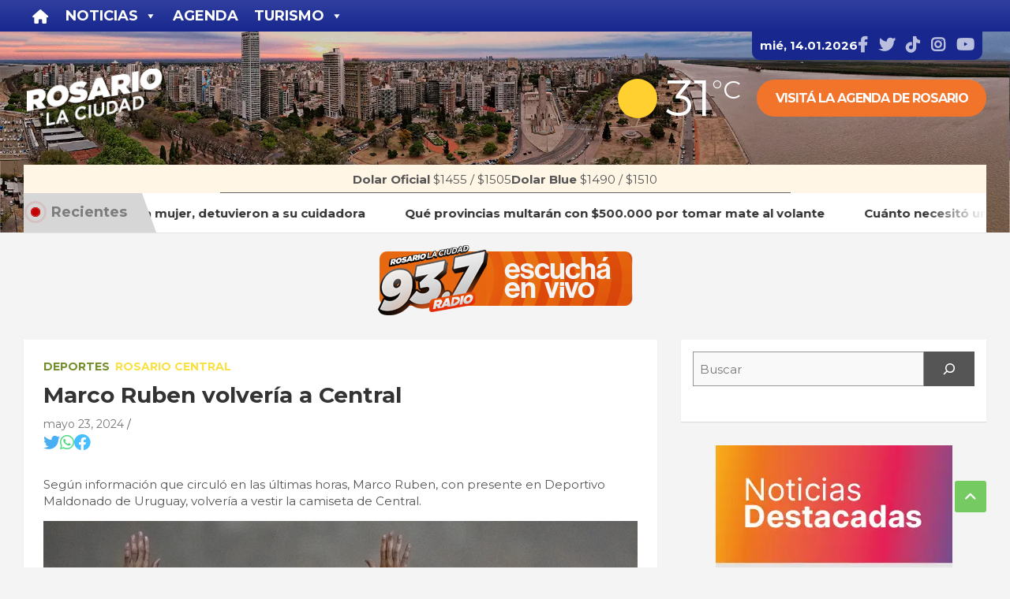

--- FILE ---
content_type: text/html; charset=UTF-8
request_url: https://rosariolaciudad.com.ar/marco-ruben-volveria-a-central/
body_size: 65406
content:
<!doctype html>
<html lang="es-AR">

<head>
	<meta charset="UTF-8">
	<meta name="viewport" content="width=device-width, initial-scale=1, shrink-to-fit=no">
	<link rel="profile" href="https://gmpg.org/xfn/11">

	<link rel="icon" type="image/x-icon" sizes="48x48" href="https://rosariolaciudad.com.ar/favicon.ico">
	<link rel="icon" type="image/png" sizes="32x32" href="https://rosariolaciudad.com.ar/favicon-32x32.png">
	<link rel="icon" type="image/png" sizes="16x16" href="https://rosariolaciudad.com.ar/favicon-16x16.png">
	<link rel="apple-touch-icon" sizes="180x180" href="https://rosariolaciudad.com.ar/apple-touch-icon.png">
	<link rel="shortcut icon" href="https://rosariolaciudad.com.ar/favicon.ico">
	<link rel="manifest" href="https://rosariolaciudad.com.ar/site.webmanifest">

	<meta name='robots' content='index, follow, max-image-preview:large, max-snippet:-1, max-video-preview:-1' />
	<style>img:is([sizes="auto" i], [sizes^="auto," i]) { contain-intrinsic-size: 3000px 1500px }</style>
	
	<!-- This site is optimized with the Yoast SEO plugin v26.0 - https://yoast.com/wordpress/plugins/seo/ -->
	<title>Marco Ruben volvería a Central</title>
	<meta name="description" content="Según información que circuló, Marco Ruben, con presente en Deportivo Maldonado de Uruguay, volvería a vestir la camiseta de Central." />
	<link rel="canonical" href="https://rosariolaciudad.com.ar/marco-ruben-volveria-a-central/" />
	<meta property="og:locale" content="es_ES" />
	<meta property="og:type" content="article" />
	<meta property="og:title" content="Marco Ruben volvería a Central" />
	<meta property="og:description" content="Según información que circuló, Marco Ruben, con presente en Deportivo Maldonado de Uruguay, volvería a vestir la camiseta de Central." />
	<meta property="og:url" content="https://rosariolaciudad.com.ar/marco-ruben-volveria-a-central/" />
	<meta property="og:site_name" content="Rosario la Ciudad" />
	<meta property="article:published_time" content="2024-05-23T11:50:01+00:00" />
	<meta property="article:modified_time" content="2024-05-23T11:50:02+00:00" />
	<meta property="og:image" content="https://rosariolaciudad.com.ar/assets/Marco-Ruben-volveria-a-Central.webp" />
	<meta property="og:image:width" content="900" />
	<meta property="og:image:height" content="600" />
	<meta property="og:image:type" content="image/webp" />
	<meta name="author" content="Luciana" />
	<meta name="twitter:card" content="summary_large_image" />
	<meta name="twitter:label1" content="Escrito por" />
	<meta name="twitter:data1" content="Luciana" />
	<meta name="twitter:label2" content="Tiempo de lectura" />
	<meta name="twitter:data2" content="2 minutos" />
	<script type="application/ld+json" class="yoast-schema-graph">{"@context":"https://schema.org","@graph":[{"@type":"NewsArticle","@id":"https://rosariolaciudad.com.ar/marco-ruben-volveria-a-central/#article","isPartOf":{"@id":"https://rosariolaciudad.com.ar/marco-ruben-volveria-a-central/"},"author":{"name":"Luciana","@id":"https://rosariolaciudad.com.ar/#/schema/person/95c18d3417cc397d6fc067ca8f60365a"},"headline":"Marco Ruben volvería a Central","datePublished":"2024-05-23T11:50:01+00:00","dateModified":"2024-05-23T11:50:02+00:00","mainEntityOfPage":{"@id":"https://rosariolaciudad.com.ar/marco-ruben-volveria-a-central/"},"wordCount":254,"commentCount":0,"publisher":{"@id":"https://rosariolaciudad.com.ar/#organization"},"image":{"@id":"https://rosariolaciudad.com.ar/marco-ruben-volveria-a-central/#primaryimage"},"thumbnailUrl":"https://rosariolaciudad.com.ar/assets/Marco-Ruben-volveria-a-Central.webp","keywords":["Marco Ruben","Rosario Central"],"articleSection":["Deportes","Rosario Central"],"inLanguage":"es-AR","potentialAction":[{"@type":"CommentAction","name":"Comment","target":["https://rosariolaciudad.com.ar/marco-ruben-volveria-a-central/#respond"]}],"copyrightYear":"2024","copyrightHolder":{"@id":"https://rosariolaciudad.com.ar/#organization"}},{"@type":["WebPage","ItemPage"],"@id":"https://rosariolaciudad.com.ar/marco-ruben-volveria-a-central/","url":"https://rosariolaciudad.com.ar/marco-ruben-volveria-a-central/","name":"Marco Ruben volvería a Central","isPartOf":{"@id":"https://rosariolaciudad.com.ar/#website"},"primaryImageOfPage":{"@id":"https://rosariolaciudad.com.ar/marco-ruben-volveria-a-central/#primaryimage"},"image":{"@id":"https://rosariolaciudad.com.ar/marco-ruben-volveria-a-central/#primaryimage"},"thumbnailUrl":"https://rosariolaciudad.com.ar/assets/Marco-Ruben-volveria-a-Central.webp","datePublished":"2024-05-23T11:50:01+00:00","dateModified":"2024-05-23T11:50:02+00:00","description":"Según información que circuló, Marco Ruben, con presente en Deportivo Maldonado de Uruguay, volvería a vestir la camiseta de Central.","breadcrumb":{"@id":"https://rosariolaciudad.com.ar/marco-ruben-volveria-a-central/#breadcrumb"},"inLanguage":"es-AR","potentialAction":[{"@type":"ReadAction","target":["https://rosariolaciudad.com.ar/marco-ruben-volveria-a-central/"]}]},{"@type":"ImageObject","inLanguage":"es-AR","@id":"https://rosariolaciudad.com.ar/marco-ruben-volveria-a-central/#primaryimage","url":"https://rosariolaciudad.com.ar/assets/Marco-Ruben-volveria-a-Central.webp","contentUrl":"https://rosariolaciudad.com.ar/assets/Marco-Ruben-volveria-a-Central.webp","width":900,"height":600,"caption":"Según información que circuló, Ruben volvería a Central"},{"@type":"BreadcrumbList","@id":"https://rosariolaciudad.com.ar/marco-ruben-volveria-a-central/#breadcrumb","itemListElement":[{"@type":"ListItem","position":1,"name":"Inicio","item":"https://rosariolaciudad.com.ar/"},{"@type":"ListItem","position":2,"name":"Marco Ruben volvería a Central"}]},{"@type":"WebSite","@id":"https://rosariolaciudad.com.ar/#website","url":"https://rosariolaciudad.com.ar/","name":"Rosario la Ciudad","description":"Últimas noticias de Rosario, Argentina y el mundo. Deportes, sociedad, política, policiales, eventos, hotelería y más. Seguí informado.","publisher":{"@id":"https://rosariolaciudad.com.ar/#organization"},"alternateName":"RLC","potentialAction":[{"@type":"SearchAction","target":{"@type":"EntryPoint","urlTemplate":"https://rosariolaciudad.com.ar/?s={search_term_string}"},"query-input":{"@type":"PropertyValueSpecification","valueRequired":true,"valueName":"search_term_string"}}],"inLanguage":"es-AR"},{"@type":"Organization","@id":"https://rosariolaciudad.com.ar/#organization","name":"Rosario la ciudad","alternateName":"RLC","url":"https://rosariolaciudad.com.ar/","logo":{"@type":"ImageObject","inLanguage":"es-AR","@id":"https://rosariolaciudad.com.ar/#/schema/logo/image/","url":"https://rosariolaciudad.com.ar/assets/cropped-ros.webp","contentUrl":"https://rosariolaciudad.com.ar/assets/cropped-ros.webp","width":370,"height":154,"caption":"Rosario la ciudad"},"image":{"@id":"https://rosariolaciudad.com.ar/#/schema/logo/image/"}},{"@type":"Person","@id":"https://rosariolaciudad.com.ar/#/schema/person/95c18d3417cc397d6fc067ca8f60365a","name":"Luciana"}]}</script>
	<!-- / Yoast SEO plugin. -->


<link rel='dns-prefetch' href='//cdn.jsdelivr.net' />
<link rel='dns-prefetch' href='//ejs.mowplayer.com' />
<link rel='dns-prefetch' href='//www.googletagmanager.com' />
<link rel='dns-prefetch' href='//fonts.googleapis.com' />
<link rel='dns-prefetch' href='//pagead2.googlesyndication.com' />
<link rel="alternate" type="application/rss+xml" title="Rosario la Ciudad &raquo; Feed" href="https://rosariolaciudad.com.ar/feed/" />

  <!-- Id de aplicacion de facebook; -->
  <meta property="fb:app_id" content="1017018359270011" />

  <link rel='stylesheet' id='wp-block-library-css' href='https://rosariolaciudad.com.ar/wp-includes/css/dist/block-library/style.min.css?ver=6.8.3' type='text/css' media='all' />
<style id='classic-theme-styles-inline-css' type='text/css'>
/*! This file is auto-generated */
.wp-block-button__link{color:#fff;background-color:#32373c;border-radius:9999px;box-shadow:none;text-decoration:none;padding:calc(.667em + 2px) calc(1.333em + 2px);font-size:1.125em}.wp-block-file__button{background:#32373c;color:#fff;text-decoration:none}
</style>
<style id='global-styles-inline-css' type='text/css'>
:root{--wp--preset--aspect-ratio--square: 1;--wp--preset--aspect-ratio--4-3: 4/3;--wp--preset--aspect-ratio--3-4: 3/4;--wp--preset--aspect-ratio--3-2: 3/2;--wp--preset--aspect-ratio--2-3: 2/3;--wp--preset--aspect-ratio--16-9: 16/9;--wp--preset--aspect-ratio--9-16: 9/16;--wp--preset--color--black: #000000;--wp--preset--color--cyan-bluish-gray: #abb8c3;--wp--preset--color--white: #ffffff;--wp--preset--color--pale-pink: #f78da7;--wp--preset--color--vivid-red: #cf2e2e;--wp--preset--color--luminous-vivid-orange: #ff6900;--wp--preset--color--luminous-vivid-amber: #fcb900;--wp--preset--color--light-green-cyan: #7bdcb5;--wp--preset--color--vivid-green-cyan: #00d084;--wp--preset--color--pale-cyan-blue: #8ed1fc;--wp--preset--color--vivid-cyan-blue: #0693e3;--wp--preset--color--vivid-purple: #9b51e0;--wp--preset--gradient--vivid-cyan-blue-to-vivid-purple: linear-gradient(135deg,rgba(6,147,227,1) 0%,rgb(155,81,224) 100%);--wp--preset--gradient--light-green-cyan-to-vivid-green-cyan: linear-gradient(135deg,rgb(122,220,180) 0%,rgb(0,208,130) 100%);--wp--preset--gradient--luminous-vivid-amber-to-luminous-vivid-orange: linear-gradient(135deg,rgba(252,185,0,1) 0%,rgba(255,105,0,1) 100%);--wp--preset--gradient--luminous-vivid-orange-to-vivid-red: linear-gradient(135deg,rgba(255,105,0,1) 0%,rgb(207,46,46) 100%);--wp--preset--gradient--very-light-gray-to-cyan-bluish-gray: linear-gradient(135deg,rgb(238,238,238) 0%,rgb(169,184,195) 100%);--wp--preset--gradient--cool-to-warm-spectrum: linear-gradient(135deg,rgb(74,234,220) 0%,rgb(151,120,209) 20%,rgb(207,42,186) 40%,rgb(238,44,130) 60%,rgb(251,105,98) 80%,rgb(254,248,76) 100%);--wp--preset--gradient--blush-light-purple: linear-gradient(135deg,rgb(255,206,236) 0%,rgb(152,150,240) 100%);--wp--preset--gradient--blush-bordeaux: linear-gradient(135deg,rgb(254,205,165) 0%,rgb(254,45,45) 50%,rgb(107,0,62) 100%);--wp--preset--gradient--luminous-dusk: linear-gradient(135deg,rgb(255,203,112) 0%,rgb(199,81,192) 50%,rgb(65,88,208) 100%);--wp--preset--gradient--pale-ocean: linear-gradient(135deg,rgb(255,245,203) 0%,rgb(182,227,212) 50%,rgb(51,167,181) 100%);--wp--preset--gradient--electric-grass: linear-gradient(135deg,rgb(202,248,128) 0%,rgb(113,206,126) 100%);--wp--preset--gradient--midnight: linear-gradient(135deg,rgb(2,3,129) 0%,rgb(40,116,252) 100%);--wp--preset--font-size--small: 13px;--wp--preset--font-size--medium: 20px;--wp--preset--font-size--large: 36px;--wp--preset--font-size--x-large: 42px;--wp--preset--spacing--20: 0.44rem;--wp--preset--spacing--30: 0.67rem;--wp--preset--spacing--40: 1rem;--wp--preset--spacing--50: 1.5rem;--wp--preset--spacing--60: 2.25rem;--wp--preset--spacing--70: 3.38rem;--wp--preset--spacing--80: 5.06rem;--wp--preset--shadow--natural: 6px 6px 9px rgba(0, 0, 0, 0.2);--wp--preset--shadow--deep: 12px 12px 50px rgba(0, 0, 0, 0.4);--wp--preset--shadow--sharp: 6px 6px 0px rgba(0, 0, 0, 0.2);--wp--preset--shadow--outlined: 6px 6px 0px -3px rgba(255, 255, 255, 1), 6px 6px rgba(0, 0, 0, 1);--wp--preset--shadow--crisp: 6px 6px 0px rgba(0, 0, 0, 1);}:where(.is-layout-flex){gap: 0.5em;}:where(.is-layout-grid){gap: 0.5em;}body .is-layout-flex{display: flex;}.is-layout-flex{flex-wrap: wrap;align-items: center;}.is-layout-flex > :is(*, div){margin: 0;}body .is-layout-grid{display: grid;}.is-layout-grid > :is(*, div){margin: 0;}:where(.wp-block-columns.is-layout-flex){gap: 2em;}:where(.wp-block-columns.is-layout-grid){gap: 2em;}:where(.wp-block-post-template.is-layout-flex){gap: 1.25em;}:where(.wp-block-post-template.is-layout-grid){gap: 1.25em;}.has-black-color{color: var(--wp--preset--color--black) !important;}.has-cyan-bluish-gray-color{color: var(--wp--preset--color--cyan-bluish-gray) !important;}.has-white-color{color: var(--wp--preset--color--white) !important;}.has-pale-pink-color{color: var(--wp--preset--color--pale-pink) !important;}.has-vivid-red-color{color: var(--wp--preset--color--vivid-red) !important;}.has-luminous-vivid-orange-color{color: var(--wp--preset--color--luminous-vivid-orange) !important;}.has-luminous-vivid-amber-color{color: var(--wp--preset--color--luminous-vivid-amber) !important;}.has-light-green-cyan-color{color: var(--wp--preset--color--light-green-cyan) !important;}.has-vivid-green-cyan-color{color: var(--wp--preset--color--vivid-green-cyan) !important;}.has-pale-cyan-blue-color{color: var(--wp--preset--color--pale-cyan-blue) !important;}.has-vivid-cyan-blue-color{color: var(--wp--preset--color--vivid-cyan-blue) !important;}.has-vivid-purple-color{color: var(--wp--preset--color--vivid-purple) !important;}.has-black-background-color{background-color: var(--wp--preset--color--black) !important;}.has-cyan-bluish-gray-background-color{background-color: var(--wp--preset--color--cyan-bluish-gray) !important;}.has-white-background-color{background-color: var(--wp--preset--color--white) !important;}.has-pale-pink-background-color{background-color: var(--wp--preset--color--pale-pink) !important;}.has-vivid-red-background-color{background-color: var(--wp--preset--color--vivid-red) !important;}.has-luminous-vivid-orange-background-color{background-color: var(--wp--preset--color--luminous-vivid-orange) !important;}.has-luminous-vivid-amber-background-color{background-color: var(--wp--preset--color--luminous-vivid-amber) !important;}.has-light-green-cyan-background-color{background-color: var(--wp--preset--color--light-green-cyan) !important;}.has-vivid-green-cyan-background-color{background-color: var(--wp--preset--color--vivid-green-cyan) !important;}.has-pale-cyan-blue-background-color{background-color: var(--wp--preset--color--pale-cyan-blue) !important;}.has-vivid-cyan-blue-background-color{background-color: var(--wp--preset--color--vivid-cyan-blue) !important;}.has-vivid-purple-background-color{background-color: var(--wp--preset--color--vivid-purple) !important;}.has-black-border-color{border-color: var(--wp--preset--color--black) !important;}.has-cyan-bluish-gray-border-color{border-color: var(--wp--preset--color--cyan-bluish-gray) !important;}.has-white-border-color{border-color: var(--wp--preset--color--white) !important;}.has-pale-pink-border-color{border-color: var(--wp--preset--color--pale-pink) !important;}.has-vivid-red-border-color{border-color: var(--wp--preset--color--vivid-red) !important;}.has-luminous-vivid-orange-border-color{border-color: var(--wp--preset--color--luminous-vivid-orange) !important;}.has-luminous-vivid-amber-border-color{border-color: var(--wp--preset--color--luminous-vivid-amber) !important;}.has-light-green-cyan-border-color{border-color: var(--wp--preset--color--light-green-cyan) !important;}.has-vivid-green-cyan-border-color{border-color: var(--wp--preset--color--vivid-green-cyan) !important;}.has-pale-cyan-blue-border-color{border-color: var(--wp--preset--color--pale-cyan-blue) !important;}.has-vivid-cyan-blue-border-color{border-color: var(--wp--preset--color--vivid-cyan-blue) !important;}.has-vivid-purple-border-color{border-color: var(--wp--preset--color--vivid-purple) !important;}.has-vivid-cyan-blue-to-vivid-purple-gradient-background{background: var(--wp--preset--gradient--vivid-cyan-blue-to-vivid-purple) !important;}.has-light-green-cyan-to-vivid-green-cyan-gradient-background{background: var(--wp--preset--gradient--light-green-cyan-to-vivid-green-cyan) !important;}.has-luminous-vivid-amber-to-luminous-vivid-orange-gradient-background{background: var(--wp--preset--gradient--luminous-vivid-amber-to-luminous-vivid-orange) !important;}.has-luminous-vivid-orange-to-vivid-red-gradient-background{background: var(--wp--preset--gradient--luminous-vivid-orange-to-vivid-red) !important;}.has-very-light-gray-to-cyan-bluish-gray-gradient-background{background: var(--wp--preset--gradient--very-light-gray-to-cyan-bluish-gray) !important;}.has-cool-to-warm-spectrum-gradient-background{background: var(--wp--preset--gradient--cool-to-warm-spectrum) !important;}.has-blush-light-purple-gradient-background{background: var(--wp--preset--gradient--blush-light-purple) !important;}.has-blush-bordeaux-gradient-background{background: var(--wp--preset--gradient--blush-bordeaux) !important;}.has-luminous-dusk-gradient-background{background: var(--wp--preset--gradient--luminous-dusk) !important;}.has-pale-ocean-gradient-background{background: var(--wp--preset--gradient--pale-ocean) !important;}.has-electric-grass-gradient-background{background: var(--wp--preset--gradient--electric-grass) !important;}.has-midnight-gradient-background{background: var(--wp--preset--gradient--midnight) !important;}.has-small-font-size{font-size: var(--wp--preset--font-size--small) !important;}.has-medium-font-size{font-size: var(--wp--preset--font-size--medium) !important;}.has-large-font-size{font-size: var(--wp--preset--font-size--large) !important;}.has-x-large-font-size{font-size: var(--wp--preset--font-size--x-large) !important;}
:where(.wp-block-post-template.is-layout-flex){gap: 1.25em;}:where(.wp-block-post-template.is-layout-grid){gap: 1.25em;}
:where(.wp-block-columns.is-layout-flex){gap: 2em;}:where(.wp-block-columns.is-layout-grid){gap: 2em;}
:root :where(.wp-block-pullquote){font-size: 1.5em;line-height: 1.6;}
</style>
<link rel='stylesheet' id='wpstream-style-css' href='https://rosariolaciudad.com.ar/wp-content/plugins/wpstream/public//css/wpstream_style.css?ver=4.9.7' type='text/css' media='all' />
<link rel='stylesheet' id='video-js.min-css' href='https://rosariolaciudad.com.ar/wp-content/plugins/wpstream/public/css/video-js.css?ver=4.9.7' type='text/css' media='all' />
<link rel='stylesheet' id='videojs-wpstream-player-css' href='https://rosariolaciudad.com.ar/wp-content/plugins/wpstream/public/css/videojs-wpstream.css?ver=4.9.7.1765825997' type='text/css' media='all' />
<link rel='stylesheet' id='wpstream-integrations-css' href='https://rosariolaciudad.com.ar/wp-content/plugins/wpstream/integrations/css/integrations.css?ver=4.9.7' type='text/css' media='all' />
<link rel='stylesheet' id='wpstream_front_style-css' href='https://rosariolaciudad.com.ar/wp-content/plugins/wpstream/admin/css/wpstream-admin.css?ver=4.9.7' type='text/css' media='all' />
<link rel='stylesheet' id='wpstream-broadcaster-css-css' href='https://rosariolaciudad.com.ar/wp-content/plugins/wpstream/public/css/broadcaster.css?ver=1765825997' type='text/css' media='all' />
<link rel='stylesheet' id='dashicons-css' href='https://rosariolaciudad.com.ar/wp-includes/css/dashicons.min.css?ver=6.8.3' type='text/css' media='all' />
<link rel='stylesheet' id='megamenu-fontawesome6-css' href='https://rosariolaciudad.com.ar/wp-content/plugins/megamenu-pro/icons/fontawesome6/css/all.min.css?ver=2.3.1.1' type='text/css' media='all' />
<link rel='stylesheet' id='bootstrap-style-css' href='https://rosariolaciudad.com.ar/wp-content/themes/newscard-pro/assets/library/bootstrap/css/bootstrap.min.css?ver=4.0.0' type='text/css' media='all' />
<link rel='stylesheet' id='newscard-google-fonts-css' href='//fonts.googleapis.com/css?family=Montserrat%3A300%2C300i%2C400%2C400i%2C500%2C500i%2C700%2C700i&#038;ver=6.8.3' type='text/css' media='all' />
<link rel='stylesheet' id='owl-carousel-css' href='https://rosariolaciudad.com.ar/wp-content/themes/newscard-pro/assets/library/owl-carousel/owl.carousel.min.css?ver=2.3.4' type='text/css' media='all' />
<link rel='stylesheet' id='evcal_cal_default-css' href='//rosariolaciudad.com.ar/wp-content/plugins/eventON/assets/css/eventon_styles.css?ver=4.9.12' type='text/css' media='all' />
<link rel='stylesheet' id='evo_addon_styles-css' href='//rosariolaciudad.com.ar/wp-content/plugins/eventON/assets/css/eventon_addon_styles.css?ver=1' type='text/css' media='all' />
<style id='evo_dynamic_styles-inline-css' type='text/css'>
.eventon_events_list .eventon_list_event .desc_trig, .evopop_top{background-color:#f1f1f1}.eventon_events_list .eventon_list_event .desc_trig:hover{background-color:#fbfbfb}.ajde_evcal_calendar .calendar_header p,
			.eventon_events_list .eventon_list_event .evoet_cx span.evoet_dayblock span, 
			.evo_pop_body .evoet_cx span.evoet_dayblock span,
			.ajde_evcal_calendar .evcal_evdata_row .evcal_evdata_cell h3.evo_h3,
			.evo_lightbox_content h3.evo_h3, h2.evo_h2, h3.evo_h3,h4.evo_h4,
			body .ajde_evcal_calendar h4.evo_h4, 
			.evo_content_in h4.evo_h4,
			.evo_metarow_ICS .evcal_evdata_cell p a,
			.eventon_events_list .eventon_list_event .evoet_cx span.evcal_desc2, 
			.eventon_list_event .evoet_cx span.evcal_event_title,
			.evoet_cx span.evcal_desc2,	
			.evo_metarow_ICS .evcal_evdata_cell p a, 
			.evo_metarow_learnMICS .evcal_col50 .evcal_evdata_cell p a,
			.eventon_list_event .evo_metarow_locImg p.evoLOCtxt .evo_loc_text_title,		
			.evo_clik_row .evo_h3,
			.evotax_term_card .evotax_term_details h2, 
			.evotax_term_card h3.evotax_term_subtitle,
			.ajde_evcal_calendar .evo_sort_btn,
			.eventon_main_section  #evcal_cur,	
			.ajde_evcal_calendar .calendar_header p.evo_month_title,		
			.ajde_evcal_calendar .eventon_events_list .evcal_month_line p,
			.eventon_events_list .eventon_list_event .evcal_cblock,			
			.ajde_evcal_calendar .evcal_month_line,
			.eventon_event .event_excerpt_in h3,
			.ajde_evcal_calendar .evo_footer_nav p.evo_month_title,
			.evo_eventon_live_now_section h3,
			.evo_tab_view .evo_tabs p.evo_tab,
			.evo_metarow_virtual .evo_live_now_tag,
			.evo_page_body .evo_sin_page .evosin_event_title,#eventon_form h2, 
				#eventon_form h3,
				#eventon_form p #evoau_submit, 
				a.evoAU_form_trigger_btn, 
				.evoau_submission_form .msub_row a, 
				.row .enterNew,
				.evoau_submission_form .formBtnS{font-family:'Montserrat', sans-serif}.ajde_evcal_calendar .eventon_events_list p,	
		.evo_lightbox p,
		.eventon_events_list .eventon_list_event .evoet_cx span, 
		.evo_pop_body .evoet_cx span,	
		.eventon_events_list .eventon_list_event .evoet_cx span.evcal_event_subtitle, 
		.evo_pop_body .evoet_cx span.evcal_event_subtitle,
		.ajde_evcal_calendar .eventon_list_event .event_description .evcal_btn, 
		.evo_pop_body .evcal_btn, .evcal_btn,
		.eventon_events_list .eventon_list_event .cancel_event .evo_event_headers, 
		.evo_pop_body .evo_event_headers.canceled,
		.eventon_events_list .eventon_list_event .evcal_list_a .evo_above_title span,
		.evo_pop_body .evcal_list_a .evo_above_title span,
		.evcal_evdata_row.evcal_event_details .evcal_evdata_cell p,
		#evcal_list .eventon_list_event .evoInput, .evo_pop_body .evoInput,
		.evcal_evdata_row .evcal_evdata_cell p, 
		#evcal_list .eventon_list_event p.no_events,
		.ajde_evcal_calendar .eventon_events_list .eventon_desc_in ul,
		.evoGuideCall em,
		.evo_cal_above span,
		.ajde_evcal_calendar .calendar_header .evo_j_dates .legend,
		.eventon_sort_line p, .eventon_filter_line p,
		.evcal_evdata_row,#eventon_form p input, 
				#eventon_form p textarea, 
				#eventon_form p select, 
				#eventon_form p.dropdown_row select,
				.evoau_cat_select_field,
				#eventon_form p select.evoau_location_select,
				#eventon_form p label,
				.evoau_selectmul,
				.row .evoau_img_preview span,
				.evoau_file_field span.evoau_img_btn,
				.eventon_au_form_section.overLay .closeForm{font-family:'Montserrat', sans-serif}.ajde_evcal_calendar .evo_sort_btn, .eventon_sf_field p, .evo_srt_sel p.fa{color:#B8B8B8}.ajde_evcal_calendar .evo_sort_btn:hover{color:#d8d8d8}#evcal_list .eventon_list_event .evoet_cx em, .evo_lightboxes .evoet_cx em{color:#ffffff}#evcal_list .eventon_list_event .evoet_cx em a{color:#e6e6e6}.eventon_events_list .eventon_list_event a,
				.evocard_row .evo_metarow_organizer .evo_card_organizer_social a,
				.evo_lightbox .evo_tax_social_media a{color:#656565}
				#evcal_list .eventon_list_event .event_description .evcal_btn, 
				#evcal_list .eventon_list_event .event_description .evcal_btn p, 
				body .evo_lightboxes .evo_lightbox_body.evo_pop_body .evcal_btn,
				.ajde_evcal_calendar .eventon_list_event .event_description .evcal_btn, 
				.evo_lightbox .evcal_btn, body .evcal_btn,
				.evo_lightbox.eventon_events_list .eventon_list_event a.evcal_btn,
				.evcal_btn,.evo_btn_arr,.evo_btn_arr_circ{color:#ffffff;background:#00aafb;}#evcal_list .eventon_list_event .event_description .evcal_btn:hover, 
				body .evo_lightboxes .evo_lightbox_body.evo_pop_body .evcal_btn:hover,
				.ajde_evcal_calendar .eventon_list_event .event_description .evcal_btn:hover, 
				.evo_pop_body .evcal_btn:hover, .evcal_btn:hover,.evcal_evdata_row.evo_clik_row:hover{color:#ffffff;background:#00aafb;}.evcal_evdata_row.evo_clik_row:hover &gt; *, .evcal_evdata_row.evo_clik_row:hover i{color:#ffffff}.eventon_list_event .evo_btn_secondary, 
				.ajde_evcal_calendar .eventon_list_event .event_description .evcal_btn.evo_btn_secondary,
				.evo_lightbox .evcal_btn.evo_btn_secondary, 
				body .evcal_btn.evo_btn_secondary,
				#evcal_list .eventon_list_event .event_description .evcal_btn.evo_btn_secondary,
				.evcal_btn.evo_btn_secondary,
				.evo_btn_secondary{color:#ffffff;background:#d2d2d2;}.eventon_list_event .evo_btn_secondary:hover, 
				.ajde_evcal_calendar .eventon_list_event .event_description .evcal_btn.evo_btn_secondary:hover,
				.evo_lightbox .evcal_btn.evo_btn_secondary:hover, 
				body .evcal_btn.evo_btn_secondary:hover,
				#evcal_list .eventon_list_event .event_description .evcal_btn.evo_btn_secondary:hover,
				.eventon_list_event .evo_btn_secondary:hover, 
				.evcal_btn.evo_btn_secondary:hover,
				.evo_btn_secondary:hover{color:#ffffff;background:#bebebe;}.evocard_row .evcal_evdata_icons i, .evocard_row .evcal_evdata_custometa_icons i{color:#656565;font-size:18px;}.evcal_evdata_row .evcal_evdata_cell h3, .evo_clik_row .evo_h3{font-size:18px}#evcal_list .eventon_list_event .evcal_cblock, .evo_lightboxes .evo_pop_body .evcal_cblock{color:#202124}.evcal_evdata_row .evcal_evdata_cell h2, .evcal_evdata_row .evcal_evdata_cell h3, .evorow .evo_clik_row h3, 
			.evcal_evdata_row .evcal_evdata_cell h3 a{color:#202124}#evcal_list .eventon_list_event .evcal_eventcard p, 
				.ajde_evcal_calendar .eventon_events_list .eventon_desc_in ul,
				.evo_lightboxes .evo_pop_body .evcal_evdata_row .evcal_evdata_cell p,
				.evo_lightboxes .evcal_evdata_cell p a{color:#656565}.ajde_evcal_calendar #evcal_head.calendar_header #evcal_cur, .ajde_evcal_calendar .evcal_month_line p, .ajde_evcal_calendar .evo_footer_nav p.evo_month_title{color:#202124}.eventon_events_list .eventon_list_event .event_description, .evo_lightbox.eventcard .evo_lightbox_body{background-color:#fdfdfd}.evocard_box{background-color:#f3f3f3}.evcal_event_details .evcal_evdata_cell.shorter_desc .eventon_desc_in:after{background:linear-gradient(to top,	#f3f3f3 20%, #f3f3f300 80%)}.event_description .bordb, #evcal_list .bordb, .eventon_events_list .eventon_list_event .event_description, .bordr, #evcal_list,
					#evcal_list p.desc_trig_outter, 
					.evopop_top,
					.evo_pop_body .bordb{border-color:#d5d5d5}.eventon_events_list .eventon_list_event .evcal_list_a.featured_event{background-color:#fff6e2}.eventon_events_list .eventon_list_event .desc_trig:hover{border-left-width:7px}.eventon_events_list .eventon_list_event .evcal_list_a.featured_event:hover{background-color:#ffecc5}.eventon_events_list .eventon_list_event .evoet_cx span.evo_above_title span.featured, .evo_pop_body .evoet_cx span.evo_above_title span.featured,
				.evosv_grid .evosv_tag.featured{color:#ffffff;background-color:#ffcb55;}.eventon_events_list .eventon_list_event .evoet_cx span.evo_above_title span.completed, .evo_pop_body .evoet_cx span.evo_above_title span.completed,
				.evosv_grid .evosv_tag.completed{color:#ffffff;background-color:#585858;}.evoet_cx .evo_ep_bar b, .evoet_cx .evo_ep_bar b:before{background-color:#f79191}.evoet_cx .evo_ep_bar.evo_completed b{background-color:#9a9a9a}.ajde_evcal_calendar.color #evcal_list .eventon_list_event .evcal_cblock,
				.ajde_evcal_calendar.color #evcal_list.eventon_events_list .eventon_list_event p .evoet_cx span.evcal_event_title,
				.ajde_evcal_calendar.color #evcal_list .eventon_list_event .evoet_cx span.evcal_event_title,
				.ajde_evcal_calendar.color #evcal_list .eventon_list_event .evoet_cx span.evcal_event_subtitle,
				.ajde_evcal_calendar.color #evcal_list .eventon_list_event .evoet_cx em,
				.ajde_evcal_calendar.color #evcal_list .eventon_list_event .evoet_cx .evcal_desc_info,
				.ajde_evcal_calendar.color .eventon_events_list .eventon_list_event .evcal_cblock em.evo_day,
				.ajde_evcal_calendar.color .evoet_cx span,
				.ajde_evcal_calendar.color .evoet_cx .evo_below_title .status_reason,
				.ajde_evcal_calendar.color .evoet_cx .evo_tz_time .evo_tz,
				.ajde_evcal_calendar.color .evoet_cx .evo_mytime.tzo_trig i,
				.ajde_evcal_calendar.color .evoet_cx .evo_mytime.tzo_trig b,
				.ajde_evcal_calendar.color .evoet_cx em i,
				.ajde_evcal_calendar.color .evoet_cx .evo_ep_pre,
				.ajde_evcal_calendar.color .evoet_cx .evo_ep_time,
				.ajde_evcal_calendar.color .evoet_cx .evo_mytime.tzo_trig:hover i,
				.ajde_evcal_calendar.color .evoet_cx .evo_mytime.tzo_trig:hover b,

				.evo_lightboxes .color.eventon_list_event .evcal_cblock,
				.evo_lightboxes .color.eventon_list_event .evoet_cx span,
				.evo_lightboxes .color.eventon_list_event .evoet_cx span.evcal_event_title,
				.evo_lightboxes .color.eventon_list_event .evoet_cx span.evcal_event_subtitle,
				.evo_lightboxes .color.eventon_list_event .evoet_cx em,
				.evo_lightboxes .color.eventon_list_event .evoet_cx .evcal_desc_info,
				.evo_lightboxes .color.eventon_list_event .evcal_cblock em.evo_day,
				.evo_lightboxes .color.eventon_list_event .evoet_cx .evo_tz_time &gt; *,
				.evo_lightboxes .color.eventon_list_event .evoet_cx .evo_mytime.tzo_trig i,
				.evo_lightboxes .color.eventon_list_event .evoet_cx .evo_mytime.tzo_trig b{color:#ffffff}.event_description .evcal_close{background-color:#f7f7f7}.event_description .evcal_close:hover{background-color:#f1f1f1}.evo_lightboxes .evopopclose, .evo_lightboxes .evolbclose{background-color:#202124}.evo_lightboxes .evopopclose:hover, .evo_lightboxes .evolbclose:hover{background-color:#cfcfcf}.evo_lightboxes .evolbclose:before, .evo_lightboxes .evolbclose:after{background-color:#ffffff}.evo_lightboxes .evolbclose:hover:before, .evo_lightboxes .evolbclose:hover:after{background-color:#666666}#evcal_list .evorow.getdirections, .evo_pop_body .evorow.getdirections{background-color:#ffffff}#evcal_list .evorow.getdirections .evoInput, .evo_pop_body .evorow.getdirections .evoInput{color:#888888}.ajde_evcal_calendar #evcal_list.eventon_events_list .eventon_list_event p .evoet_cx span.evcal_event_title{color:#ffffff}.eventon_events_list .eventon_list_event .evoet_cx span.evcal_event_subtitle, 
				.evo_lightboxes .evo_pop_body .evoet_cx span.evcal_event_subtitle{color:#d9d9d9}.fp_popup_option i{color:#999;font-size:22px;}.evo_cal_above span{color:#ffffff;background-color:#656565;}.evo_cal_above span.evo-gototoday-btn{color:#ffffff;background-color:#ADADAD;}.evo_cal_above span.evo-gototoday-btn:hover{color:#ffffff;background-color:#d3d3d3;}.ajde_evcal_calendar .calendar_header .evo_j_dates .legend a{color:#656565;background-color:#f5f5f5;}.ajde_evcal_calendar .calendar_header .evo_j_dates .legend a.current{color:#656565;background-color:#CFCFCF;}.ajde_evcal_calendar .calendar_header .evo_j_dates .legend a.set{color:#656565;background-color:#fed584;}.ajde_evcal_calendar .calendar_header .evcal_arrows, .evo_footer_nav .evcal_arrows{border-color:#737373;background-color:#ffffff;}.ajde_evcal_calendar .calendar_header .evcal_arrows:hover, .evo_footer_nav .evcal_arrows:hover{background-color:#202124;}.ajde_evcal_calendar .calendar_header .evcal_arrows:before,.evo_footer_nav .evcal_arrows:before{border-color:#737373}.ajde_evcal_calendar .calendar_header .evcal_arrows.evcal_btn_next:hover:before,.ajde_evcal_calendar .calendar_header .evcal_arrows.evcal_btn_prev:hover:before,.evo_footer_nav .evcal_arrows.evcal_btn_prev:hover:before,.evo_footer_nav .evcal_arrows.evcal_btn_next:hover:before{border-color:#ffffff}.eventon_events_list .eventon_list_event .evoet_cx span.evo_above_title span, .evo_pop_body .evoet_cx span.evo_above_title span{color:#ffffff;background-color:#F79191;}.eventon_events_list .eventon_list_event .evoet_cx span.evo_above_title span.canceled, .evo_pop_body .evoet_cx span.evo_above_title span.canceled{color:#ffffff;background-color:#F79191;}.eventon_events_list .eventon_list_event .evoet_cx span.evo_above_title span.vir,, .evo_pop_body .evoet_cx span.evo_above_title span.vir,
				.evosv_grid .evosv_tag.vir{color:#ffffff;background-color:#5bdaf7;}.eventon_events_list .eventon_list_event .evoet_cx span.evo_above_title span.postponed, .evo_pop_body .evoet_cx span.evo_above_title span.postponed,
			.evosv_grid .evosv_tag.postponed{color:#ffffff;background-color:#e3784b;}.eventon_events_list .eventon_list_event .evoet_cx span.evo_above_title span.movedonline, .evo_pop_body .evoet_cx span.evo_above_title span.movedonline,
			.evosv_grid .evosv_tag.movedonline{color:#ffffff;background-color:#6edccd;}.eventon_events_list .eventon_list_event .evoet_cx span.evo_above_title span.rescheduled, .evo_pop_body .evoet_cx span.evo_above_title span.rescheduled,
			.evosv_grid .evosv_tag.rescheduled{color:#ffffff;background-color:#67ef78;}.ajde_evcal_calendar #evcal_list.eventon_events_list .eventon_list_event .cancel_event.evcal_list_a, .evo_lightbox_body.eventon_list_event.cancel_event .evopop_top{background-color:#b0b0b0}.eventon_events_list .eventon_list_event .cancel_event.evcal_list_a:before{color:#b0b0b0}#eventon_loadbar{background-color:#efefef}#eventon_loadbar:before{background-color:#f5b87a}.evoet_cx .evcal_desc3 em.evocmd_button, #evcal_list .evoet_cx .evcal_desc3 em.evocmd_button{color:#ffffff;background-color:#237dbd;}.evo_metarow_socialmedia a.evo_ss:hover{background-color:#9e9e9e;}.evo_metarow_socialmedia a.evo_ss i{color:#888686;}.evo_metarow_socialmedia a.evo_ss:hover i{color:#ffffff;}.evo_metarow_socialmedia .evo_sm{border-color:#cdcdcd}.eventon_events_list .evoShow_more_events span{background-color:#b4b4b4;color:#ffffff;}.evo_card_health_boxes .evo_health_b{background-color:#ececec;color:#202124;}.evo_card_health_boxes .evo_health_b svg, .evo_card_health_boxes .evo_health_b i.fa{fill:#202124;color:#202124;}.evo_health_b.ehb_other{border-color:#e8e8e8}.eventon_list_event .evoet_cx em.evo_mytime.tzo_trig i
				{color:#2eb4dc}.eventon_list_event .evoet_cx em.evo_mytime,
				.eventon_list_event .evoet_cx em.evo_mytime.tzo_trig:hover,
				.eventon_list_event .evoet_cx em.evo_mytime,
				.eventon_list_event .evcal_evdata_cell .evo_mytime,
				.eventon_list_event .evcal_evdata_cell .evo_mytime.tzo_trig{background-color:#2eb4dc}.eventon_list_event .evoet_cx em.evo_mytime &gt;*, 
				.eventon_list_event .evcal_evdata_cell .evo_mytime &gt;*,
				.eventon_list_event .evoet_cx em.evo_mytime.tzo_trig:hover &gt;*{color:#ffffff}.eventon_events_list .evose_repeat_header span.title{background-color:#fed584;color:#202124;}.eventon_events_list .evose_repeat_header .ri_nav a, 
				.eventon_events_list .evose_repeat_header .ri_nav a:visited, 
				.eventon_events_list .evose_repeat_header .ri_nav a:hover{color:#656565}.eventon_events_list .evose_repeat_header .ri_nav b{border-color:#656565}body .EVOSR_section a.evo_do_search, body a.evosr_search_btn, .evo_search_bar_in a.evosr_search_btn{color:#3d3d3d}body .EVOSR_section a.evo_do_search:hover, body a.evosr_search_btn:hover, .evo_search_bar_in a.evosr_search_btn:hover{color:#bbbbbb}body .EVOSR_section input[type=text], .evo_search_bar input[type=text]{border-color:#202124;background-color:#F2F2F2;}.evosr_blur{background-color:#f9d789;color:#14141E;}.evo_search_results_count span{background-color:#202124;color:#ffffff;}body .EVOSR_section input[type=text]:hover, .evo_search_bar input[type=text]:hover{border-color:#202124}.evo_search_results_count{color:#14141E}.evo_eventon_live_now_section h3{color:#202124}.evo_eventon_live_now_section .evo_eventon_now_next{background-color:#ececec}.evo_eventon_live_now_section .evo_eventon_now_next h3{color:#202124}.evo_eventon_live_now_section .evo_eventon_now_next h3 .evo_countdowner{background-color:#202124;color:#ffffff;}.evo_eventon_live_now_section p.evo_eventon_no_events_now{background-color:#d6f5d2;color:#888888;}.ajde_evcal_calendar.esty_1 #evcal_list .eventon_list_event.no_events p.no_events,   .ajde_evcal_calendar.esty_2 #evcal_list .eventon_list_event.no_events p.no_events, .ajde_evcal_calendar.esty_3 #evcal_list .eventon_list_event.no_events p.no_events{background-color:#ffffff}.ajde_evcal_calendar.esty_1 #evcal_list .eventon_list_event.no_events p.no_events, .ajde_evcal_calendar.esty_2 #evcal_list .eventon_list_event.no_events p.no_events,.ajde_evcal_calendar.esty_3 #evcal_list .eventon_list_event.no_events p.no_events, .ajde_evcal_calendar.esty_1 #evcal_list .eventon_list_event.no_events p.no_events a, .ajde_evcal_calendar.esty_2 #evcal_list .eventon_list_event.no_events p.no_events a, .ajde_evcal_calendar.esty_3 #evcal_list .eventon_list_event.no_events p.no_events a{color:#202124}.ajde_evcal_calendar.esty_0 #evcal_list .eventon_list_event.no_events p.no_events,   .ajde_evcal_calendar.esty_4 #evcal_list .eventon_list_event.no_events p.no_events{background-color:#ffffff}.ajde_evcal_calendar.esty_0 #evcal_list .eventon_list_event.no_events p.no_events, .ajde_evcal_calendar.esty_4 #evcal_list .eventon_list_event.no_events p.no_events,.ajde_evcal_calendar.esty_0 #evcal_list .eventon_list_event.no_events p.no_events a,.ajde_evcal_calendar.esty_4 #evcal_list .eventon_list_event.no_events p.no_events a{color:#202124}.evoau_submission_form .submit_row input, .evoau_submission_form .evcal_btn{color:#ffffff;background:#00aafb;}.evoau_submission_form .submit_row input:hover{color:#ffffff;background-color:#00aafb;}.evoau_submission_form #evoau_form p #evoau_submit, body a.evoAU_form_trigger_btn, body .evoau_submission_form .msub_row a, body .evcal_btn.evoau, body .evoau_submission_form.loginneeded .evcal_btn{color:#ffffff;background-color:#fa9b0d;}body .evoau_submission_form{border-color:#000000;background-color:#5e5e5e;}body #evoau_form .row .enterNew{color:#ffffff;background-color:#8c8c8c;}body .evoau_submission_form h2, body .evoau_submission_form h3{color:#ffffff}body .evoau_submission_form p label{color:#5e5e5e}.evoau_submission_form .row p .evo_date_time_select input.evoau_dpicker{background-color:#fcfcfc;color:#808080;}.evoau_submission_form .evo_date_time_select .evoau_time_edit .time_select select{background-color:#fcfcfc;color:#717171;}.evoau_submission_form .evo_date_time_select .evoau_time_edit .time_select select.ampm_sel{background-color:#ffffff;color:#717171;}#evoau_lightbox_form_btn.evoAU_form_trigger_btn {font-family: 'Montserrat', sans-serif !important;color:white;}
.eventon_au_form_section .evoau_submission_form .evoau_form_fields h2 {font-family: 'Montserrat', sans-serif !important;}
.eventon_au_form_section .evoau_submission_form .evoau_form_fields h3 {font-family: 'Montserrat', sans-serif !important;font-weight: 400;}
.evoau_submission_form p #evoau_submit {font-family: 'Montserrat', sans-serif !important;}
.eventon_events_list .eventon_list_event .desc_trig, .evopop_top{background-color:#f1f1f1}.eventon_events_list .eventon_list_event .desc_trig:hover{background-color:#fbfbfb}.ajde_evcal_calendar .calendar_header p,
			.eventon_events_list .eventon_list_event .evoet_cx span.evoet_dayblock span, 
			.evo_pop_body .evoet_cx span.evoet_dayblock span,
			.ajde_evcal_calendar .evcal_evdata_row .evcal_evdata_cell h3.evo_h3,
			.evo_lightbox_content h3.evo_h3, h2.evo_h2, h3.evo_h3,h4.evo_h4,
			body .ajde_evcal_calendar h4.evo_h4, 
			.evo_content_in h4.evo_h4,
			.evo_metarow_ICS .evcal_evdata_cell p a,
			.eventon_events_list .eventon_list_event .evoet_cx span.evcal_desc2, 
			.eventon_list_event .evoet_cx span.evcal_event_title,
			.evoet_cx span.evcal_desc2,	
			.evo_metarow_ICS .evcal_evdata_cell p a, 
			.evo_metarow_learnMICS .evcal_col50 .evcal_evdata_cell p a,
			.eventon_list_event .evo_metarow_locImg p.evoLOCtxt .evo_loc_text_title,		
			.evo_clik_row .evo_h3,
			.evotax_term_card .evotax_term_details h2, 
			.evotax_term_card h3.evotax_term_subtitle,
			.ajde_evcal_calendar .evo_sort_btn,
			.eventon_main_section  #evcal_cur,	
			.ajde_evcal_calendar .calendar_header p.evo_month_title,		
			.ajde_evcal_calendar .eventon_events_list .evcal_month_line p,
			.eventon_events_list .eventon_list_event .evcal_cblock,			
			.ajde_evcal_calendar .evcal_month_line,
			.eventon_event .event_excerpt_in h3,
			.ajde_evcal_calendar .evo_footer_nav p.evo_month_title,
			.evo_eventon_live_now_section h3,
			.evo_tab_view .evo_tabs p.evo_tab,
			.evo_metarow_virtual .evo_live_now_tag,
			.evo_page_body .evo_sin_page .evosin_event_title,#eventon_form h2, 
				#eventon_form h3,
				#eventon_form p #evoau_submit, 
				a.evoAU_form_trigger_btn, 
				.evoau_submission_form .msub_row a, 
				.row .enterNew,
				.evoau_submission_form .formBtnS{font-family:'Montserrat', sans-serif}.ajde_evcal_calendar .eventon_events_list p,	
		.evo_lightbox p,
		.eventon_events_list .eventon_list_event .evoet_cx span, 
		.evo_pop_body .evoet_cx span,	
		.eventon_events_list .eventon_list_event .evoet_cx span.evcal_event_subtitle, 
		.evo_pop_body .evoet_cx span.evcal_event_subtitle,
		.ajde_evcal_calendar .eventon_list_event .event_description .evcal_btn, 
		.evo_pop_body .evcal_btn, .evcal_btn,
		.eventon_events_list .eventon_list_event .cancel_event .evo_event_headers, 
		.evo_pop_body .evo_event_headers.canceled,
		.eventon_events_list .eventon_list_event .evcal_list_a .evo_above_title span,
		.evo_pop_body .evcal_list_a .evo_above_title span,
		.evcal_evdata_row.evcal_event_details .evcal_evdata_cell p,
		#evcal_list .eventon_list_event .evoInput, .evo_pop_body .evoInput,
		.evcal_evdata_row .evcal_evdata_cell p, 
		#evcal_list .eventon_list_event p.no_events,
		.ajde_evcal_calendar .eventon_events_list .eventon_desc_in ul,
		.evoGuideCall em,
		.evo_cal_above span,
		.ajde_evcal_calendar .calendar_header .evo_j_dates .legend,
		.eventon_sort_line p, .eventon_filter_line p,
		.evcal_evdata_row,#eventon_form p input, 
				#eventon_form p textarea, 
				#eventon_form p select, 
				#eventon_form p.dropdown_row select,
				.evoau_cat_select_field,
				#eventon_form p select.evoau_location_select,
				#eventon_form p label,
				.evoau_selectmul,
				.row .evoau_img_preview span,
				.evoau_file_field span.evoau_img_btn,
				.eventon_au_form_section.overLay .closeForm{font-family:'Montserrat', sans-serif}.ajde_evcal_calendar .evo_sort_btn, .eventon_sf_field p, .evo_srt_sel p.fa{color:#B8B8B8}.ajde_evcal_calendar .evo_sort_btn:hover{color:#d8d8d8}#evcal_list .eventon_list_event .evoet_cx em, .evo_lightboxes .evoet_cx em{color:#ffffff}#evcal_list .eventon_list_event .evoet_cx em a{color:#e6e6e6}.eventon_events_list .eventon_list_event a,
				.evocard_row .evo_metarow_organizer .evo_card_organizer_social a,
				.evo_lightbox .evo_tax_social_media a{color:#656565}
				#evcal_list .eventon_list_event .event_description .evcal_btn, 
				#evcal_list .eventon_list_event .event_description .evcal_btn p, 
				body .evo_lightboxes .evo_lightbox_body.evo_pop_body .evcal_btn,
				.ajde_evcal_calendar .eventon_list_event .event_description .evcal_btn, 
				.evo_lightbox .evcal_btn, body .evcal_btn,
				.evo_lightbox.eventon_events_list .eventon_list_event a.evcal_btn,
				.evcal_btn,.evo_btn_arr,.evo_btn_arr_circ{color:#ffffff;background:#00aafb;}#evcal_list .eventon_list_event .event_description .evcal_btn:hover, 
				body .evo_lightboxes .evo_lightbox_body.evo_pop_body .evcal_btn:hover,
				.ajde_evcal_calendar .eventon_list_event .event_description .evcal_btn:hover, 
				.evo_pop_body .evcal_btn:hover, .evcal_btn:hover,.evcal_evdata_row.evo_clik_row:hover{color:#ffffff;background:#00aafb;}.evcal_evdata_row.evo_clik_row:hover &gt; *, .evcal_evdata_row.evo_clik_row:hover i{color:#ffffff}.eventon_list_event .evo_btn_secondary, 
				.ajde_evcal_calendar .eventon_list_event .event_description .evcal_btn.evo_btn_secondary,
				.evo_lightbox .evcal_btn.evo_btn_secondary, 
				body .evcal_btn.evo_btn_secondary,
				#evcal_list .eventon_list_event .event_description .evcal_btn.evo_btn_secondary,
				.evcal_btn.evo_btn_secondary,
				.evo_btn_secondary{color:#ffffff;background:#d2d2d2;}.eventon_list_event .evo_btn_secondary:hover, 
				.ajde_evcal_calendar .eventon_list_event .event_description .evcal_btn.evo_btn_secondary:hover,
				.evo_lightbox .evcal_btn.evo_btn_secondary:hover, 
				body .evcal_btn.evo_btn_secondary:hover,
				#evcal_list .eventon_list_event .event_description .evcal_btn.evo_btn_secondary:hover,
				.eventon_list_event .evo_btn_secondary:hover, 
				.evcal_btn.evo_btn_secondary:hover,
				.evo_btn_secondary:hover{color:#ffffff;background:#bebebe;}.evocard_row .evcal_evdata_icons i, .evocard_row .evcal_evdata_custometa_icons i{color:#656565;font-size:18px;}.evcal_evdata_row .evcal_evdata_cell h3, .evo_clik_row .evo_h3{font-size:18px}#evcal_list .eventon_list_event .evcal_cblock, .evo_lightboxes .evo_pop_body .evcal_cblock{color:#202124}.evcal_evdata_row .evcal_evdata_cell h2, .evcal_evdata_row .evcal_evdata_cell h3, .evorow .evo_clik_row h3, 
			.evcal_evdata_row .evcal_evdata_cell h3 a{color:#202124}#evcal_list .eventon_list_event .evcal_eventcard p, 
				.ajde_evcal_calendar .eventon_events_list .eventon_desc_in ul,
				.evo_lightboxes .evo_pop_body .evcal_evdata_row .evcal_evdata_cell p,
				.evo_lightboxes .evcal_evdata_cell p a{color:#656565}.ajde_evcal_calendar #evcal_head.calendar_header #evcal_cur, .ajde_evcal_calendar .evcal_month_line p, .ajde_evcal_calendar .evo_footer_nav p.evo_month_title{color:#202124}.eventon_events_list .eventon_list_event .event_description, .evo_lightbox.eventcard .evo_lightbox_body{background-color:#fdfdfd}.evocard_box{background-color:#f3f3f3}.evcal_event_details .evcal_evdata_cell.shorter_desc .eventon_desc_in:after{background:linear-gradient(to top,	#f3f3f3 20%, #f3f3f300 80%)}.event_description .bordb, #evcal_list .bordb, .eventon_events_list .eventon_list_event .event_description, .bordr, #evcal_list,
					#evcal_list p.desc_trig_outter, 
					.evopop_top,
					.evo_pop_body .bordb{border-color:#d5d5d5}.eventon_events_list .eventon_list_event .evcal_list_a.featured_event{background-color:#fff6e2}.eventon_events_list .eventon_list_event .desc_trig:hover{border-left-width:7px}.eventon_events_list .eventon_list_event .evcal_list_a.featured_event:hover{background-color:#ffecc5}.eventon_events_list .eventon_list_event .evoet_cx span.evo_above_title span.featured, .evo_pop_body .evoet_cx span.evo_above_title span.featured,
				.evosv_grid .evosv_tag.featured{color:#ffffff;background-color:#ffcb55;}.eventon_events_list .eventon_list_event .evoet_cx span.evo_above_title span.completed, .evo_pop_body .evoet_cx span.evo_above_title span.completed,
				.evosv_grid .evosv_tag.completed{color:#ffffff;background-color:#585858;}.evoet_cx .evo_ep_bar b, .evoet_cx .evo_ep_bar b:before{background-color:#f79191}.evoet_cx .evo_ep_bar.evo_completed b{background-color:#9a9a9a}.ajde_evcal_calendar.color #evcal_list .eventon_list_event .evcal_cblock,
				.ajde_evcal_calendar.color #evcal_list.eventon_events_list .eventon_list_event p .evoet_cx span.evcal_event_title,
				.ajde_evcal_calendar.color #evcal_list .eventon_list_event .evoet_cx span.evcal_event_title,
				.ajde_evcal_calendar.color #evcal_list .eventon_list_event .evoet_cx span.evcal_event_subtitle,
				.ajde_evcal_calendar.color #evcal_list .eventon_list_event .evoet_cx em,
				.ajde_evcal_calendar.color #evcal_list .eventon_list_event .evoet_cx .evcal_desc_info,
				.ajde_evcal_calendar.color .eventon_events_list .eventon_list_event .evcal_cblock em.evo_day,
				.ajde_evcal_calendar.color .evoet_cx span,
				.ajde_evcal_calendar.color .evoet_cx .evo_below_title .status_reason,
				.ajde_evcal_calendar.color .evoet_cx .evo_tz_time .evo_tz,
				.ajde_evcal_calendar.color .evoet_cx .evo_mytime.tzo_trig i,
				.ajde_evcal_calendar.color .evoet_cx .evo_mytime.tzo_trig b,
				.ajde_evcal_calendar.color .evoet_cx em i,
				.ajde_evcal_calendar.color .evoet_cx .evo_ep_pre,
				.ajde_evcal_calendar.color .evoet_cx .evo_ep_time,
				.ajde_evcal_calendar.color .evoet_cx .evo_mytime.tzo_trig:hover i,
				.ajde_evcal_calendar.color .evoet_cx .evo_mytime.tzo_trig:hover b,

				.evo_lightboxes .color.eventon_list_event .evcal_cblock,
				.evo_lightboxes .color.eventon_list_event .evoet_cx span,
				.evo_lightboxes .color.eventon_list_event .evoet_cx span.evcal_event_title,
				.evo_lightboxes .color.eventon_list_event .evoet_cx span.evcal_event_subtitle,
				.evo_lightboxes .color.eventon_list_event .evoet_cx em,
				.evo_lightboxes .color.eventon_list_event .evoet_cx .evcal_desc_info,
				.evo_lightboxes .color.eventon_list_event .evcal_cblock em.evo_day,
				.evo_lightboxes .color.eventon_list_event .evoet_cx .evo_tz_time &gt; *,
				.evo_lightboxes .color.eventon_list_event .evoet_cx .evo_mytime.tzo_trig i,
				.evo_lightboxes .color.eventon_list_event .evoet_cx .evo_mytime.tzo_trig b{color:#ffffff}.event_description .evcal_close{background-color:#f7f7f7}.event_description .evcal_close:hover{background-color:#f1f1f1}.evo_lightboxes .evopopclose, .evo_lightboxes .evolbclose{background-color:#202124}.evo_lightboxes .evopopclose:hover, .evo_lightboxes .evolbclose:hover{background-color:#cfcfcf}.evo_lightboxes .evolbclose:before, .evo_lightboxes .evolbclose:after{background-color:#ffffff}.evo_lightboxes .evolbclose:hover:before, .evo_lightboxes .evolbclose:hover:after{background-color:#666666}#evcal_list .evorow.getdirections, .evo_pop_body .evorow.getdirections{background-color:#ffffff}#evcal_list .evorow.getdirections .evoInput, .evo_pop_body .evorow.getdirections .evoInput{color:#888888}.ajde_evcal_calendar #evcal_list.eventon_events_list .eventon_list_event p .evoet_cx span.evcal_event_title{color:#ffffff}.eventon_events_list .eventon_list_event .evoet_cx span.evcal_event_subtitle, 
				.evo_lightboxes .evo_pop_body .evoet_cx span.evcal_event_subtitle{color:#d9d9d9}.fp_popup_option i{color:#999;font-size:22px;}.evo_cal_above span{color:#ffffff;background-color:#656565;}.evo_cal_above span.evo-gototoday-btn{color:#ffffff;background-color:#ADADAD;}.evo_cal_above span.evo-gototoday-btn:hover{color:#ffffff;background-color:#d3d3d3;}.ajde_evcal_calendar .calendar_header .evo_j_dates .legend a{color:#656565;background-color:#f5f5f5;}.ajde_evcal_calendar .calendar_header .evo_j_dates .legend a.current{color:#656565;background-color:#CFCFCF;}.ajde_evcal_calendar .calendar_header .evo_j_dates .legend a.set{color:#656565;background-color:#fed584;}.ajde_evcal_calendar .calendar_header .evcal_arrows, .evo_footer_nav .evcal_arrows{border-color:#737373;background-color:#ffffff;}.ajde_evcal_calendar .calendar_header .evcal_arrows:hover, .evo_footer_nav .evcal_arrows:hover{background-color:#202124;}.ajde_evcal_calendar .calendar_header .evcal_arrows:before,.evo_footer_nav .evcal_arrows:before{border-color:#737373}.ajde_evcal_calendar .calendar_header .evcal_arrows.evcal_btn_next:hover:before,.ajde_evcal_calendar .calendar_header .evcal_arrows.evcal_btn_prev:hover:before,.evo_footer_nav .evcal_arrows.evcal_btn_prev:hover:before,.evo_footer_nav .evcal_arrows.evcal_btn_next:hover:before{border-color:#ffffff}.eventon_events_list .eventon_list_event .evoet_cx span.evo_above_title span, .evo_pop_body .evoet_cx span.evo_above_title span{color:#ffffff;background-color:#F79191;}.eventon_events_list .eventon_list_event .evoet_cx span.evo_above_title span.canceled, .evo_pop_body .evoet_cx span.evo_above_title span.canceled{color:#ffffff;background-color:#F79191;}.eventon_events_list .eventon_list_event .evoet_cx span.evo_above_title span.vir,, .evo_pop_body .evoet_cx span.evo_above_title span.vir,
				.evosv_grid .evosv_tag.vir{color:#ffffff;background-color:#5bdaf7;}.eventon_events_list .eventon_list_event .evoet_cx span.evo_above_title span.postponed, .evo_pop_body .evoet_cx span.evo_above_title span.postponed,
			.evosv_grid .evosv_tag.postponed{color:#ffffff;background-color:#e3784b;}.eventon_events_list .eventon_list_event .evoet_cx span.evo_above_title span.movedonline, .evo_pop_body .evoet_cx span.evo_above_title span.movedonline,
			.evosv_grid .evosv_tag.movedonline{color:#ffffff;background-color:#6edccd;}.eventon_events_list .eventon_list_event .evoet_cx span.evo_above_title span.rescheduled, .evo_pop_body .evoet_cx span.evo_above_title span.rescheduled,
			.evosv_grid .evosv_tag.rescheduled{color:#ffffff;background-color:#67ef78;}.ajde_evcal_calendar #evcal_list.eventon_events_list .eventon_list_event .cancel_event.evcal_list_a, .evo_lightbox_body.eventon_list_event.cancel_event .evopop_top{background-color:#b0b0b0}.eventon_events_list .eventon_list_event .cancel_event.evcal_list_a:before{color:#b0b0b0}#eventon_loadbar{background-color:#efefef}#eventon_loadbar:before{background-color:#f5b87a}.evoet_cx .evcal_desc3 em.evocmd_button, #evcal_list .evoet_cx .evcal_desc3 em.evocmd_button{color:#ffffff;background-color:#237dbd;}.evo_metarow_socialmedia a.evo_ss:hover{background-color:#9e9e9e;}.evo_metarow_socialmedia a.evo_ss i{color:#888686;}.evo_metarow_socialmedia a.evo_ss:hover i{color:#ffffff;}.evo_metarow_socialmedia .evo_sm{border-color:#cdcdcd}.eventon_events_list .evoShow_more_events span{background-color:#b4b4b4;color:#ffffff;}.evo_card_health_boxes .evo_health_b{background-color:#ececec;color:#202124;}.evo_card_health_boxes .evo_health_b svg, .evo_card_health_boxes .evo_health_b i.fa{fill:#202124;color:#202124;}.evo_health_b.ehb_other{border-color:#e8e8e8}.eventon_list_event .evoet_cx em.evo_mytime.tzo_trig i
				{color:#2eb4dc}.eventon_list_event .evoet_cx em.evo_mytime,
				.eventon_list_event .evoet_cx em.evo_mytime.tzo_trig:hover,
				.eventon_list_event .evoet_cx em.evo_mytime,
				.eventon_list_event .evcal_evdata_cell .evo_mytime,
				.eventon_list_event .evcal_evdata_cell .evo_mytime.tzo_trig{background-color:#2eb4dc}.eventon_list_event .evoet_cx em.evo_mytime &gt;*, 
				.eventon_list_event .evcal_evdata_cell .evo_mytime &gt;*,
				.eventon_list_event .evoet_cx em.evo_mytime.tzo_trig:hover &gt;*{color:#ffffff}.eventon_events_list .evose_repeat_header span.title{background-color:#fed584;color:#202124;}.eventon_events_list .evose_repeat_header .ri_nav a, 
				.eventon_events_list .evose_repeat_header .ri_nav a:visited, 
				.eventon_events_list .evose_repeat_header .ri_nav a:hover{color:#656565}.eventon_events_list .evose_repeat_header .ri_nav b{border-color:#656565}body .EVOSR_section a.evo_do_search, body a.evosr_search_btn, .evo_search_bar_in a.evosr_search_btn{color:#3d3d3d}body .EVOSR_section a.evo_do_search:hover, body a.evosr_search_btn:hover, .evo_search_bar_in a.evosr_search_btn:hover{color:#bbbbbb}body .EVOSR_section input[type=text], .evo_search_bar input[type=text]{border-color:#202124;background-color:#F2F2F2;}.evosr_blur{background-color:#f9d789;color:#14141E;}.evo_search_results_count span{background-color:#202124;color:#ffffff;}body .EVOSR_section input[type=text]:hover, .evo_search_bar input[type=text]:hover{border-color:#202124}.evo_search_results_count{color:#14141E}.evo_eventon_live_now_section h3{color:#202124}.evo_eventon_live_now_section .evo_eventon_now_next{background-color:#ececec}.evo_eventon_live_now_section .evo_eventon_now_next h3{color:#202124}.evo_eventon_live_now_section .evo_eventon_now_next h3 .evo_countdowner{background-color:#202124;color:#ffffff;}.evo_eventon_live_now_section p.evo_eventon_no_events_now{background-color:#d6f5d2;color:#888888;}.ajde_evcal_calendar.esty_1 #evcal_list .eventon_list_event.no_events p.no_events,   .ajde_evcal_calendar.esty_2 #evcal_list .eventon_list_event.no_events p.no_events, .ajde_evcal_calendar.esty_3 #evcal_list .eventon_list_event.no_events p.no_events{background-color:#ffffff}.ajde_evcal_calendar.esty_1 #evcal_list .eventon_list_event.no_events p.no_events, .ajde_evcal_calendar.esty_2 #evcal_list .eventon_list_event.no_events p.no_events,.ajde_evcal_calendar.esty_3 #evcal_list .eventon_list_event.no_events p.no_events, .ajde_evcal_calendar.esty_1 #evcal_list .eventon_list_event.no_events p.no_events a, .ajde_evcal_calendar.esty_2 #evcal_list .eventon_list_event.no_events p.no_events a, .ajde_evcal_calendar.esty_3 #evcal_list .eventon_list_event.no_events p.no_events a{color:#202124}.ajde_evcal_calendar.esty_0 #evcal_list .eventon_list_event.no_events p.no_events,   .ajde_evcal_calendar.esty_4 #evcal_list .eventon_list_event.no_events p.no_events{background-color:#ffffff}.ajde_evcal_calendar.esty_0 #evcal_list .eventon_list_event.no_events p.no_events, .ajde_evcal_calendar.esty_4 #evcal_list .eventon_list_event.no_events p.no_events,.ajde_evcal_calendar.esty_0 #evcal_list .eventon_list_event.no_events p.no_events a,.ajde_evcal_calendar.esty_4 #evcal_list .eventon_list_event.no_events p.no_events a{color:#202124}.evoau_submission_form .submit_row input, .evoau_submission_form .evcal_btn{color:#ffffff;background:#00aafb;}.evoau_submission_form .submit_row input:hover{color:#ffffff;background-color:#00aafb;}.evoau_submission_form #evoau_form p #evoau_submit, body a.evoAU_form_trigger_btn, body .evoau_submission_form .msub_row a, body .evcal_btn.evoau, body .evoau_submission_form.loginneeded .evcal_btn{color:#ffffff;background-color:#fa9b0d;}body .evoau_submission_form{border-color:#000000;background-color:#5e5e5e;}body #evoau_form .row .enterNew{color:#ffffff;background-color:#8c8c8c;}body .evoau_submission_form h2, body .evoau_submission_form h3{color:#ffffff}body .evoau_submission_form p label{color:#5e5e5e}.evoau_submission_form .row p .evo_date_time_select input.evoau_dpicker{background-color:#fcfcfc;color:#808080;}.evoau_submission_form .evo_date_time_select .evoau_time_edit .time_select select{background-color:#fcfcfc;color:#717171;}.evoau_submission_form .evo_date_time_select .evoau_time_edit .time_select select.ampm_sel{background-color:#ffffff;color:#717171;}#evoau_lightbox_form_btn.evoAU_form_trigger_btn {font-family: 'Montserrat', sans-serif !important;color:white;}
.eventon_au_form_section .evoau_submission_form .evoau_form_fields h2 {font-family: 'Montserrat', sans-serif !important;}
.eventon_au_form_section .evoau_submission_form .evoau_form_fields h3 {font-family: 'Montserrat', sans-serif !important;font-weight: 400;}
.evoau_submission_form p #evoau_submit {font-family: 'Montserrat', sans-serif !important;}
</style>
<link rel='stylesheet' id='newscard-style-css' href='https://rosariolaciudad.com.ar/wp-content/themes/newscard-pro/style.css?ver=6.8.3' type='text/css' media='all' />
<link rel='stylesheet' id='newscard-child-css' href='https://rosariolaciudad.com.ar/wp-content/themes/newscard-pro-child/style.css?ver=0.6.1' type='text/css' media='all' />
<link rel='stylesheet' id='qpxa_cotizaciones-css' href='https://rosariolaciudad.com.ar/wp-content/themes/newscard-pro-child/assets/css/qpxa_cotizaciones.css?ver=0.6.1' type='text/css' media='all' />
<link rel='stylesheet' id='qpxa_clima-css' href='https://rosariolaciudad.com.ar/wp-content/themes/newscard-pro-child/assets/css/qpxa_clima.css?ver=0.6.1' type='text/css' media='all' />
<link rel='stylesheet' id='qpxa_compartir-css' href='https://rosariolaciudad.com.ar/wp-content/themes/newscard-pro-child/assets/css/qpxa_compartir.css?ver=0.6.1' type='text/css' media='all' />
<script type="text/javascript" src="https://vjs.zencdn.net/8.20.0/video.min.js?ver=1" id="video.min-js"></script>
<script type="text/javascript" src="https://rosariolaciudad.com.ar/wp-includes/js/jquery/jquery.min.js?ver=3.7.1" id="jquery-core-js"></script>
<script type="text/javascript" src="https://rosariolaciudad.com.ar/wp-includes/js/jquery/jquery-migrate.min.js?ver=3.4.1" id="jquery-migrate-js"></script>
<!--[if lt IE 9]>
<script type="text/javascript" src="https://rosariolaciudad.com.ar/wp-content/themes/newscard-pro/assets/js/html5.js?ver=3.7.3" id="html5-js"></script>
<![endif]-->

<!-- Google tag (gtag.js) snippet added by Site Kit -->
<!-- Google Analytics snippet added by Site Kit -->
<script type="text/javascript" src="https://www.googletagmanager.com/gtag/js?id=GT-T9CP8BZ" id="google_gtagjs-js" async></script>
<script type="text/javascript" id="google_gtagjs-js-after">
/* <![CDATA[ */
window.dataLayer = window.dataLayer || [];function gtag(){dataLayer.push(arguments);}
gtag("set","linker",{"domains":["rosariolaciudad.com.ar"]});
gtag("js", new Date());
gtag("set", "developer_id.dZTNiMT", true);
gtag("config", "GT-T9CP8BZ");
/* ]]> */
</script>
<link rel="alternate" title="oEmbed (JSON)" type="application/json+oembed" href="https://rosariolaciudad.com.ar/wp-json/oembed/1.0/embed?url=https%3A%2F%2Frosariolaciudad.com.ar%2Fmarco-ruben-volveria-a-central%2F" />
<link rel="alternate" title="oEmbed (XML)" type="text/xml+oembed" href="https://rosariolaciudad.com.ar/wp-json/oembed/1.0/embed?url=https%3A%2F%2Frosariolaciudad.com.ar%2Fmarco-ruben-volveria-a-central%2F&#038;format=xml" />
<meta name="generator" content="Site Kit by Google 1.162.1" /><link rel="pingback" href="https://rosariolaciudad.com.ar/xmlrpc.php">
	<style type="text/css">
		/* Font Family > Content */
			body,
			input,
			textarea,
			select {
				font-family: 'Montserrat', sans-serif;
			}
		/* Font Family > All Headings/Titles */
			h1, h2, h3, h4, h5, h6 {
				font-family: 'Montserrat', sans-serif;
			}
				@media (min-width: 768px) {
				}
		/* Color Scheme > links */
			::selection {
				background-color: #7a7a7a;
				color: #fff;
			}
			::-moz-selection {
				background-color: #7a7a7a;
				color: #fff;
			}
			a,
			a:hover,
			a:focus,
			a:active,
			.site-title a:hover,
			.site-title a:focus,
			.site-title a:active,
			.top-stories-bar .top-stories-lists .marquee a:hover,
			.entry-title a:hover,
			.entry-title a:focus,
			.entry-title a:active,
			.post-boxed .entry-title a:hover,
			.site-footer .widget-area .post-boxed .entry-title a:hover,
			.entry-meta a:hover,
			.entry-meta a:focus,
			.post-boxed .entry-meta a:hover,
			.site-footer .widget-area .post-boxed .entry-meta a:hover,
			.entry-meta .tag-links a,
			.nav-links a:hover,
			.widget ul li a:hover,
			.comment-metadata a.comment-edit-link,
			.widget_archive li a[aria-current="page"],
			.widget_tag_cloud a:hover,
			.widget_categories .current-cat a,
			.widget_nav_menu ul li.current_page_item > a,
			.widget_nav_menu ul li.current_page_ancestor > a,
			.widget_nav_menu ul li.current-menu-item > a,
			.widget_nav_menu ul li.current-menu-ancestor > a,
			.widget_pages ul li.current_page_item > a,
			.widget_pages ul li.current_page_ancestor > a,
			.woocommerce.widget_product_categories ul.product-categories .current-cat-parent > a,
			.woocommerce.widget_product_categories ul.product-categories .current-cat > a,
			.woocommerce .star-rating,
			.woocommerce .star-rating:before,
			.woocommerce-MyAccount-navigation ul li:hover a,
			.woocommerce-MyAccount-navigation ul li.is-active a {
				color: #7a7a7a;
			}
		/* Color Scheme > Navigation */
			.navigation-bar {
				background-color: #81d742;
			}
			.main-navigation .dropdown-menu a:hover,
			.main-navigation .dropdown-menu a.current-menu-item,
			.main-navigation li ul li:hover > a,
			.main-navigation li ul li.current-menu-item > a,
			.main-navigation li ul li.current-menu-ancestor > a,
			.main-navigation ul li li.current_page_item > a,
			.main-navigation li ul li.current_page_ancestor > a {
				color: #81d742;
			}
			@media (max-width: 991px) {
				.main-navigation ul li.current_page_item > a,
				.main-navigation ul li.current_page_ancestor > a,
				.main-navigation ul li.current-menu-item > a,
				.main-navigation ul li.current-menu-ancestor > a,
				.main-navigation ul li a:hover,
				.main-navigation ul li a:focus,
				.main-navigation ul li.show > a,
				.main-navigation ul li:hover > a,
				.main-navigation .dropdown-menu a:hover,
				.main-navigation .dropdown-menu a.current-menu-item,
				.main-navigation li ul li:hover > a,
				.main-navigation li ul li.current-menu-item > a,
				.main-navigation li ul li.current-menu-ancestor > a,
				.main-navigation ul li li.current_page_item > a,
				.main-navigation li ul li.current_page_ancestor > a {
					color: #81d742;
				}
			}
		/* Color Scheme > Buttons */
			.btn-theme,
			.btn-outline-theme:hover,
			.btn-outline-info:not(:disabled):not(.disabled).active,
			.btn-outline-info:not(:disabled):not(.disabled):active,
			.show > .btn-outline-info.dropdown-toggle,
			input[type="reset"],
			input[type="button"],
			input[type="submit"],
			button,
			.back-to-top a,
			#bbpress-forums button,
			.navigation.pagination .current,
			.navigation.pagination a:hover,
			.page-links span,
			.page-links a:hover span,
			.woocommerce #respond input#submit,
			.woocommerce a.button,
			.woocommerce button.button,
			.woocommerce input.button,
			.woocommerce #respond input#submit.alt,
			.woocommerce a.button.alt,
			.woocommerce button.button.alt,
			.woocommerce input.button.alt,
			.woocommerce #respond input#submit.disabled,
			.woocommerce #respond input#submit:disabled,
			.woocommerce #respond input#submit:disabled[disabled],
			.woocommerce a.button.disabled,
			.woocommerce a.button:disabled,
			.woocommerce a.button:disabled[disabled],
			.woocommerce button.button.disabled,
			.woocommerce button.button:disabled,
			.woocommerce button.button:disabled[disabled],
			.woocommerce input.button.disabled,
			.woocommerce input.button:disabled,
			.woocommerce input.button:disabled[disabled],
			.woocommerce #respond input#submit.disabled:hover,
			.woocommerce #respond input#submit:disabled:hover,
			.woocommerce #respond input#submit:disabled[disabled]:hover,
			.woocommerce a.button.disabled:hover,
			.woocommerce a.button:disabled:hover,
			.woocommerce a.button:disabled[disabled]:hover,
			.woocommerce button.button.disabled:hover,
			.woocommerce button.button:disabled:hover,
			.woocommerce button.button:disabled[disabled]:hover,
			.woocommerce input.button.disabled:hover,
			.woocommerce input.button:disabled:hover,
			.woocommerce input.button:disabled[disabled]:hover,
			.woocommerce span.onsale,
			.woocommerce .widget_price_filter .ui-slider .ui-slider-range,
			.woocommerce .widget_price_filter .ui-slider .ui-slider-handle,
			.woocommerce nav.woocommerce-pagination ul li .page-numbers:hover,
			.woocommerce nav.woocommerce-pagination ul li .page-numbers:focus,
			.woocommerce nav.woocommerce-pagination ul li .page-numbers.current {
				background-color: #20af00;
			}
			.btn-outline-theme {
				border-color: #20af00;
			}
			.btn-outline-theme,
			.navigation.post-navigation .nav-links a:hover {
				color: #20af00;
			}
		/* Color Scheme > Elements */
			.theme-color,
			.format-quote blockquote:before {
				color: #221b9b;
			}
			.theme-bg-color,
			.post.sticky .entry-header:before {
				background-color: #221b9b;
			}
			.stories-title,
			.widget-title {
				border-color: #221b9b;
			}
		/* Elements Color > Top Stories Title */
			.top-stories-bar:before,
			.top-stories-bar .top-stories-label,
			.top-stories-bar .top-stories-label:after {
				background-color: #d6d6d6;
			}
		/* Elements Color > Top Stories Flash */
			.top-stories-bar .top-stories-label .flash-icon {
				background-color: #c40000;
			}
			.top-stories-bar .top-stories-label .flash-icon:before,
			.top-stories-bar .top-stories-label .flash-icon:after {
				border-color: #c40000;
			}
		/* Category Color > Deportes */
				.entry-meta .cat-links a.cat-links-26,
				.entry-meta .cat-links a.cat-links-26:hover,
				.post-boxed .entry-meta .cat-links a.cat-links-26,
				.post-boxed .entry-meta .cat-links a.cat-links-26:hover,
				.site-footer .widget-area .post-boxed .entry-meta .cat-links a.cat-links-26,
				.site-footer .widget-area .post-boxed .entry-meta .cat-links a.cat-links-26:hover {
					color: #ad2800;
				}
				.post-img-wrap .entry-meta .cat-links a.cat-links-26,
				.post-img-wrap .entry-meta .cat-links a.cat-links-26:hover,
				.post-boxed .post-img-wrap .entry-meta .cat-links a.cat-links-26,
				.post-boxed .post-img-wrap .entry-meta .cat-links a.cat-links-26:hover,
				.post-block .post-img-wrap + .entry-header .entry-meta .cat-links a.cat-links-26,
				.post-block .post-img-wrap + .entry-header .entry-meta .cat-links a.cat-links-26:hover,
				.site-footer .widget-area .post-boxed .post-img-wrap .entry-meta .cat-links a.cat-links-26,
				.site-footer .widget-area .post-boxed .post-img-wrap .entry-meta .cat-links a.cat-links-26:hover,
				.site-footer .widget-area .post-block .post-img-wrap + .entry-header .entry-meta .cat-links a.cat-links-26,
				.site-footer .widget-area .post-block .post-img-wrap + .entry-header .entry-meta .cat-links a.cat-links-26:hover {
					background-color: #ad2800;
					color: #fff;
				}
			/* Category Color > Espectáculos */
				.entry-meta .cat-links a.cat-links-29,
				.entry-meta .cat-links a.cat-links-29:hover,
				.post-boxed .entry-meta .cat-links a.cat-links-29,
				.post-boxed .entry-meta .cat-links a.cat-links-29:hover,
				.site-footer .widget-area .post-boxed .entry-meta .cat-links a.cat-links-29,
				.site-footer .widget-area .post-boxed .entry-meta .cat-links a.cat-links-29:hover {
					color: #d100e0;
				}
				.post-img-wrap .entry-meta .cat-links a.cat-links-29,
				.post-img-wrap .entry-meta .cat-links a.cat-links-29:hover,
				.post-boxed .post-img-wrap .entry-meta .cat-links a.cat-links-29,
				.post-boxed .post-img-wrap .entry-meta .cat-links a.cat-links-29:hover,
				.post-block .post-img-wrap + .entry-header .entry-meta .cat-links a.cat-links-29,
				.post-block .post-img-wrap + .entry-header .entry-meta .cat-links a.cat-links-29:hover,
				.site-footer .widget-area .post-boxed .post-img-wrap .entry-meta .cat-links a.cat-links-29,
				.site-footer .widget-area .post-boxed .post-img-wrap .entry-meta .cat-links a.cat-links-29:hover,
				.site-footer .widget-area .post-block .post-img-wrap + .entry-header .entry-meta .cat-links a.cat-links-29,
				.site-footer .widget-area .post-block .post-img-wrap + .entry-header .entry-meta .cat-links a.cat-links-29:hover {
					background-color: #d100e0;
					color: #fff;
				}
			/* Category Color > Mundo */
				.entry-meta .cat-links a.cat-links-28,
				.entry-meta .cat-links a.cat-links-28:hover,
				.post-boxed .entry-meta .cat-links a.cat-links-28,
				.post-boxed .entry-meta .cat-links a.cat-links-28:hover,
				.site-footer .widget-area .post-boxed .entry-meta .cat-links a.cat-links-28,
				.site-footer .widget-area .post-boxed .entry-meta .cat-links a.cat-links-28:hover {
					color: #0009b5;
				}
				.post-img-wrap .entry-meta .cat-links a.cat-links-28,
				.post-img-wrap .entry-meta .cat-links a.cat-links-28:hover,
				.post-boxed .post-img-wrap .entry-meta .cat-links a.cat-links-28,
				.post-boxed .post-img-wrap .entry-meta .cat-links a.cat-links-28:hover,
				.post-block .post-img-wrap + .entry-header .entry-meta .cat-links a.cat-links-28,
				.post-block .post-img-wrap + .entry-header .entry-meta .cat-links a.cat-links-28:hover,
				.site-footer .widget-area .post-boxed .post-img-wrap .entry-meta .cat-links a.cat-links-28,
				.site-footer .widget-area .post-boxed .post-img-wrap .entry-meta .cat-links a.cat-links-28:hover,
				.site-footer .widget-area .post-block .post-img-wrap + .entry-header .entry-meta .cat-links a.cat-links-28,
				.site-footer .widget-area .post-block .post-img-wrap + .entry-header .entry-meta .cat-links a.cat-links-28:hover {
					background-color: #0009b5;
					color: #fff;
				}
			/* Category Color > Rosario */
				.entry-meta .cat-links a.cat-links-24,
				.entry-meta .cat-links a.cat-links-24:hover,
				.post-boxed .entry-meta .cat-links a.cat-links-24,
				.post-boxed .entry-meta .cat-links a.cat-links-24:hover,
				.site-footer .widget-area .post-boxed .entry-meta .cat-links a.cat-links-24,
				.site-footer .widget-area .post-boxed .entry-meta .cat-links a.cat-links-24:hover {
					color: #00cee5;
				}
				.post-img-wrap .entry-meta .cat-links a.cat-links-24,
				.post-img-wrap .entry-meta .cat-links a.cat-links-24:hover,
				.post-boxed .post-img-wrap .entry-meta .cat-links a.cat-links-24,
				.post-boxed .post-img-wrap .entry-meta .cat-links a.cat-links-24:hover,
				.post-block .post-img-wrap + .entry-header .entry-meta .cat-links a.cat-links-24,
				.post-block .post-img-wrap + .entry-header .entry-meta .cat-links a.cat-links-24:hover,
				.site-footer .widget-area .post-boxed .post-img-wrap .entry-meta .cat-links a.cat-links-24,
				.site-footer .widget-area .post-boxed .post-img-wrap .entry-meta .cat-links a.cat-links-24:hover,
				.site-footer .widget-area .post-block .post-img-wrap + .entry-header .entry-meta .cat-links a.cat-links-24,
				.site-footer .widget-area .post-block .post-img-wrap + .entry-header .entry-meta .cat-links a.cat-links-24:hover {
					background-color: #00cee5;
					color: #fff;
				}
			/* Category Color > Sociedad */
				.entry-meta .cat-links a.cat-links-2,
				.entry-meta .cat-links a.cat-links-2:hover,
				.post-boxed .entry-meta .cat-links a.cat-links-2,
				.post-boxed .entry-meta .cat-links a.cat-links-2:hover,
				.site-footer .widget-area .post-boxed .entry-meta .cat-links a.cat-links-2,
				.site-footer .widget-area .post-boxed .entry-meta .cat-links a.cat-links-2:hover {
					color: #c4ba00;
				}
				.post-img-wrap .entry-meta .cat-links a.cat-links-2,
				.post-img-wrap .entry-meta .cat-links a.cat-links-2:hover,
				.post-boxed .post-img-wrap .entry-meta .cat-links a.cat-links-2,
				.post-boxed .post-img-wrap .entry-meta .cat-links a.cat-links-2:hover,
				.post-block .post-img-wrap + .entry-header .entry-meta .cat-links a.cat-links-2,
				.post-block .post-img-wrap + .entry-header .entry-meta .cat-links a.cat-links-2:hover,
				.site-footer .widget-area .post-boxed .post-img-wrap .entry-meta .cat-links a.cat-links-2,
				.site-footer .widget-area .post-boxed .post-img-wrap .entry-meta .cat-links a.cat-links-2:hover,
				.site-footer .widget-area .post-block .post-img-wrap + .entry-header .entry-meta .cat-links a.cat-links-2,
				.site-footer .widget-area .post-block .post-img-wrap + .entry-header .entry-meta .cat-links a.cat-links-2:hover {
					background-color: #c4ba00;
					color: #fff;
				}
			/* Category Color > Turismo */
				.entry-meta .cat-links a.cat-links-126,
				.entry-meta .cat-links a.cat-links-126:hover,
				.post-boxed .entry-meta .cat-links a.cat-links-126,
				.post-boxed .entry-meta .cat-links a.cat-links-126:hover,
				.site-footer .widget-area .post-boxed .entry-meta .cat-links a.cat-links-126,
				.site-footer .widget-area .post-boxed .entry-meta .cat-links a.cat-links-126:hover {
					color: #e09500;
				}
				.post-img-wrap .entry-meta .cat-links a.cat-links-126,
				.post-img-wrap .entry-meta .cat-links a.cat-links-126:hover,
				.post-boxed .post-img-wrap .entry-meta .cat-links a.cat-links-126,
				.post-boxed .post-img-wrap .entry-meta .cat-links a.cat-links-126:hover,
				.post-block .post-img-wrap + .entry-header .entry-meta .cat-links a.cat-links-126,
				.post-block .post-img-wrap + .entry-header .entry-meta .cat-links a.cat-links-126:hover,
				.site-footer .widget-area .post-boxed .post-img-wrap .entry-meta .cat-links a.cat-links-126,
				.site-footer .widget-area .post-boxed .post-img-wrap .entry-meta .cat-links a.cat-links-126:hover,
				.site-footer .widget-area .post-block .post-img-wrap + .entry-header .entry-meta .cat-links a.cat-links-126,
				.site-footer .widget-area .post-block .post-img-wrap + .entry-header .entry-meta .cat-links a.cat-links-126:hover {
					background-color: #e09500;
					color: #fff;
				}
			/* Font Color > Top Stories Title */
			.top-stories-bar .top-stories-label {
				color: #7c7c7c;
			}
			</style>


<!-- Google AdSense meta tags added by Site Kit -->
<meta name="google-adsense-platform-account" content="ca-host-pub-2644536267352236">
<meta name="google-adsense-platform-domain" content="sitekit.withgoogle.com">
<!-- End Google AdSense meta tags added by Site Kit -->
		<style type="text/css">
					.site-title,
			.site-description {
				position: absolute;
				clip: rect(1px, 1px, 1px, 1px);
			}
				</style>
		
<!-- Google AdSense snippet added by Site Kit -->
<script type="text/javascript" async="async" src="https://pagead2.googlesyndication.com/pagead/js/adsbygoogle.js?client=ca-pub-9375904243691752&amp;host=ca-host-pub-2644536267352236" crossorigin="anonymous"></script>

<!-- End Google AdSense snippet added by Site Kit -->
<style>/* Category Color > Ahora */
      .entry-meta .cat-links a.cat-links-23,
      .entry-meta .cat-links a.cat-links-23:hover,
      .post-boxed .entry-meta .cat-links a.cat-links-23,
      .post-boxed .entry-meta .cat-links a.cat-links-23:hover,
      .site-footer .widget-area .post-boxed .entry-meta .cat-links a.cat-links-23,
      .site-footer .widget-area .post-boxed .entry-meta .cat-links a.cat-links-23:hover {
        color: #C21616;
      }
      .post-img-wrap .entry-meta .cat-links a.cat-links-23,
      .post-img-wrap .entry-meta .cat-links a.cat-links-23:hover,
      .post-boxed .post-img-wrap .entry-meta .cat-links a.cat-links-23,
      .post-boxed .post-img-wrap .entry-meta .cat-links a.cat-links-23:hover,
      .post-block .post-img-wrap + .entry-header .entry-meta .cat-links a.cat-links-23,
      .post-block .post-img-wrap + .entry-header .entry-meta .cat-links a.cat-links-23:hover,
      .site-footer .widget-area .post-boxed .post-img-wrap .entry-meta .cat-links a.cat-links-23,
      .site-footer .widget-area .post-boxed .post-img-wrap .entry-meta .cat-links a.cat-links-23:hover,
      .site-footer .widget-area .post-block .post-img-wrap + .entry-header .entry-meta .cat-links a.cat-links-23,
      .site-footer .widget-area .post-block .post-img-wrap + .entry-header .entry-meta .cat-links a.cat-links-23:hover {
        background-color: #C21616;
        color: #fff;
      }
    /* Category Color > Blog de viaje */
      .entry-meta .cat-links a.cat-links-127,
      .entry-meta .cat-links a.cat-links-127:hover,
      .post-boxed .entry-meta .cat-links a.cat-links-127,
      .post-boxed .entry-meta .cat-links a.cat-links-127:hover,
      .site-footer .widget-area .post-boxed .entry-meta .cat-links a.cat-links-127,
      .site-footer .widget-area .post-boxed .entry-meta .cat-links a.cat-links-127:hover {
        color: #B12222;
      }
      .post-img-wrap .entry-meta .cat-links a.cat-links-127,
      .post-img-wrap .entry-meta .cat-links a.cat-links-127:hover,
      .post-boxed .post-img-wrap .entry-meta .cat-links a.cat-links-127,
      .post-boxed .post-img-wrap .entry-meta .cat-links a.cat-links-127:hover,
      .post-block .post-img-wrap + .entry-header .entry-meta .cat-links a.cat-links-127,
      .post-block .post-img-wrap + .entry-header .entry-meta .cat-links a.cat-links-127:hover,
      .site-footer .widget-area .post-boxed .post-img-wrap .entry-meta .cat-links a.cat-links-127,
      .site-footer .widget-area .post-boxed .post-img-wrap .entry-meta .cat-links a.cat-links-127:hover,
      .site-footer .widget-area .post-block .post-img-wrap + .entry-header .entry-meta .cat-links a.cat-links-127,
      .site-footer .widget-area .post-block .post-img-wrap + .entry-header .entry-meta .cat-links a.cat-links-127:hover {
        background-color: #B12222;
        color: #fff;
      }
    /* Category Color > Ciudad Universitaria */
      .entry-meta .cat-links a.cat-links-105,
      .entry-meta .cat-links a.cat-links-105:hover,
      .post-boxed .entry-meta .cat-links a.cat-links-105,
      .post-boxed .entry-meta .cat-links a.cat-links-105:hover,
      .site-footer .widget-area .post-boxed .entry-meta .cat-links a.cat-links-105,
      .site-footer .widget-area .post-boxed .entry-meta .cat-links a.cat-links-105:hover {
        color: #2336B9;
      }
      .post-img-wrap .entry-meta .cat-links a.cat-links-105,
      .post-img-wrap .entry-meta .cat-links a.cat-links-105:hover,
      .post-boxed .post-img-wrap .entry-meta .cat-links a.cat-links-105,
      .post-boxed .post-img-wrap .entry-meta .cat-links a.cat-links-105:hover,
      .post-block .post-img-wrap + .entry-header .entry-meta .cat-links a.cat-links-105,
      .post-block .post-img-wrap + .entry-header .entry-meta .cat-links a.cat-links-105:hover,
      .site-footer .widget-area .post-boxed .post-img-wrap .entry-meta .cat-links a.cat-links-105,
      .site-footer .widget-area .post-boxed .post-img-wrap .entry-meta .cat-links a.cat-links-105:hover,
      .site-footer .widget-area .post-block .post-img-wrap + .entry-header .entry-meta .cat-links a.cat-links-105,
      .site-footer .widget-area .post-block .post-img-wrap + .entry-header .entry-meta .cat-links a.cat-links-105:hover {
        background-color: #2336B9;
        color: #fff;
      }
    /* Category Color > Deportes */
      .entry-meta .cat-links a.cat-links-26,
      .entry-meta .cat-links a.cat-links-26:hover,
      .post-boxed .entry-meta .cat-links a.cat-links-26,
      .post-boxed .entry-meta .cat-links a.cat-links-26:hover,
      .site-footer .widget-area .post-boxed .entry-meta .cat-links a.cat-links-26,
      .site-footer .widget-area .post-boxed .entry-meta .cat-links a.cat-links-26:hover {
        color: #758E2C;
      }
      .post-img-wrap .entry-meta .cat-links a.cat-links-26,
      .post-img-wrap .entry-meta .cat-links a.cat-links-26:hover,
      .post-boxed .post-img-wrap .entry-meta .cat-links a.cat-links-26,
      .post-boxed .post-img-wrap .entry-meta .cat-links a.cat-links-26:hover,
      .post-block .post-img-wrap + .entry-header .entry-meta .cat-links a.cat-links-26,
      .post-block .post-img-wrap + .entry-header .entry-meta .cat-links a.cat-links-26:hover,
      .site-footer .widget-area .post-boxed .post-img-wrap .entry-meta .cat-links a.cat-links-26,
      .site-footer .widget-area .post-boxed .post-img-wrap .entry-meta .cat-links a.cat-links-26:hover,
      .site-footer .widget-area .post-block .post-img-wrap + .entry-header .entry-meta .cat-links a.cat-links-26,
      .site-footer .widget-area .post-block .post-img-wrap + .entry-header .entry-meta .cat-links a.cat-links-26:hover {
        background-color: #758E2C;
        color: #fff;
      }
    /* Category Color > Espectáculos */
      .entry-meta .cat-links a.cat-links-29,
      .entry-meta .cat-links a.cat-links-29:hover,
      .post-boxed .entry-meta .cat-links a.cat-links-29,
      .post-boxed .entry-meta .cat-links a.cat-links-29:hover,
      .site-footer .widget-area .post-boxed .entry-meta .cat-links a.cat-links-29,
      .site-footer .widget-area .post-boxed .entry-meta .cat-links a.cat-links-29:hover {
        color: #438C92;
      }
      .post-img-wrap .entry-meta .cat-links a.cat-links-29,
      .post-img-wrap .entry-meta .cat-links a.cat-links-29:hover,
      .post-boxed .post-img-wrap .entry-meta .cat-links a.cat-links-29,
      .post-boxed .post-img-wrap .entry-meta .cat-links a.cat-links-29:hover,
      .post-block .post-img-wrap + .entry-header .entry-meta .cat-links a.cat-links-29,
      .post-block .post-img-wrap + .entry-header .entry-meta .cat-links a.cat-links-29:hover,
      .site-footer .widget-area .post-boxed .post-img-wrap .entry-meta .cat-links a.cat-links-29,
      .site-footer .widget-area .post-boxed .post-img-wrap .entry-meta .cat-links a.cat-links-29:hover,
      .site-footer .widget-area .post-block .post-img-wrap + .entry-header .entry-meta .cat-links a.cat-links-29,
      .site-footer .widget-area .post-block .post-img-wrap + .entry-header .entry-meta .cat-links a.cat-links-29:hover {
        background-color: #438C92;
        color: #fff;
      }
    /* Category Color > Mundo */
      .entry-meta .cat-links a.cat-links-28,
      .entry-meta .cat-links a.cat-links-28:hover,
      .post-boxed .entry-meta .cat-links a.cat-links-28,
      .post-boxed .entry-meta .cat-links a.cat-links-28:hover,
      .site-footer .widget-area .post-boxed .entry-meta .cat-links a.cat-links-28,
      .site-footer .widget-area .post-boxed .entry-meta .cat-links a.cat-links-28:hover {
        color: #86A852;
      }
      .post-img-wrap .entry-meta .cat-links a.cat-links-28,
      .post-img-wrap .entry-meta .cat-links a.cat-links-28:hover,
      .post-boxed .post-img-wrap .entry-meta .cat-links a.cat-links-28,
      .post-boxed .post-img-wrap .entry-meta .cat-links a.cat-links-28:hover,
      .post-block .post-img-wrap + .entry-header .entry-meta .cat-links a.cat-links-28,
      .post-block .post-img-wrap + .entry-header .entry-meta .cat-links a.cat-links-28:hover,
      .site-footer .widget-area .post-boxed .post-img-wrap .entry-meta .cat-links a.cat-links-28,
      .site-footer .widget-area .post-boxed .post-img-wrap .entry-meta .cat-links a.cat-links-28:hover,
      .site-footer .widget-area .post-block .post-img-wrap + .entry-header .entry-meta .cat-links a.cat-links-28,
      .site-footer .widget-area .post-block .post-img-wrap + .entry-header .entry-meta .cat-links a.cat-links-28:hover {
        background-color: #86A852;
        color: #fff;
      }
    /* Category Color > Nacionales */
      .entry-meta .cat-links a.cat-links-34,
      .entry-meta .cat-links a.cat-links-34:hover,
      .post-boxed .entry-meta .cat-links a.cat-links-34,
      .post-boxed .entry-meta .cat-links a.cat-links-34:hover,
      .site-footer .widget-area .post-boxed .entry-meta .cat-links a.cat-links-34,
      .site-footer .widget-area .post-boxed .entry-meta .cat-links a.cat-links-34:hover {
        color: #3FBAC0;
      }
      .post-img-wrap .entry-meta .cat-links a.cat-links-34,
      .post-img-wrap .entry-meta .cat-links a.cat-links-34:hover,
      .post-boxed .post-img-wrap .entry-meta .cat-links a.cat-links-34,
      .post-boxed .post-img-wrap .entry-meta .cat-links a.cat-links-34:hover,
      .post-block .post-img-wrap + .entry-header .entry-meta .cat-links a.cat-links-34,
      .post-block .post-img-wrap + .entry-header .entry-meta .cat-links a.cat-links-34:hover,
      .site-footer .widget-area .post-boxed .post-img-wrap .entry-meta .cat-links a.cat-links-34,
      .site-footer .widget-area .post-boxed .post-img-wrap .entry-meta .cat-links a.cat-links-34:hover,
      .site-footer .widget-area .post-block .post-img-wrap + .entry-header .entry-meta .cat-links a.cat-links-34,
      .site-footer .widget-area .post-block .post-img-wrap + .entry-header .entry-meta .cat-links a.cat-links-34:hover {
        background-color: #3FBAC0;
        color: #fff;
      }
    /* Category Color > Newell&#039;s Old Boys */
      .entry-meta .cat-links a.cat-links-89,
      .entry-meta .cat-links a.cat-links-89:hover,
      .post-boxed .entry-meta .cat-links a.cat-links-89,
      .post-boxed .entry-meta .cat-links a.cat-links-89:hover,
      .site-footer .widget-area .post-boxed .entry-meta .cat-links a.cat-links-89,
      .site-footer .widget-area .post-boxed .entry-meta .cat-links a.cat-links-89:hover {
        color: #F42121;
      }
      .post-img-wrap .entry-meta .cat-links a.cat-links-89,
      .post-img-wrap .entry-meta .cat-links a.cat-links-89:hover,
      .post-boxed .post-img-wrap .entry-meta .cat-links a.cat-links-89,
      .post-boxed .post-img-wrap .entry-meta .cat-links a.cat-links-89:hover,
      .post-block .post-img-wrap + .entry-header .entry-meta .cat-links a.cat-links-89,
      .post-block .post-img-wrap + .entry-header .entry-meta .cat-links a.cat-links-89:hover,
      .site-footer .widget-area .post-boxed .post-img-wrap .entry-meta .cat-links a.cat-links-89,
      .site-footer .widget-area .post-boxed .post-img-wrap .entry-meta .cat-links a.cat-links-89:hover,
      .site-footer .widget-area .post-block .post-img-wrap + .entry-header .entry-meta .cat-links a.cat-links-89,
      .site-footer .widget-area .post-block .post-img-wrap + .entry-header .entry-meta .cat-links a.cat-links-89:hover {
        background-color: #F42121;
        color: #fff;
      }
    /* Category Color > Policiales */
      .entry-meta .cat-links a.cat-links-30,
      .entry-meta .cat-links a.cat-links-30:hover,
      .post-boxed .entry-meta .cat-links a.cat-links-30,
      .post-boxed .entry-meta .cat-links a.cat-links-30:hover,
      .site-footer .widget-area .post-boxed .entry-meta .cat-links a.cat-links-30,
      .site-footer .widget-area .post-boxed .entry-meta .cat-links a.cat-links-30:hover {
        color: #506FC3;
      }
      .post-img-wrap .entry-meta .cat-links a.cat-links-30,
      .post-img-wrap .entry-meta .cat-links a.cat-links-30:hover,
      .post-boxed .post-img-wrap .entry-meta .cat-links a.cat-links-30,
      .post-boxed .post-img-wrap .entry-meta .cat-links a.cat-links-30:hover,
      .post-block .post-img-wrap + .entry-header .entry-meta .cat-links a.cat-links-30,
      .post-block .post-img-wrap + .entry-header .entry-meta .cat-links a.cat-links-30:hover,
      .site-footer .widget-area .post-boxed .post-img-wrap .entry-meta .cat-links a.cat-links-30,
      .site-footer .widget-area .post-boxed .post-img-wrap .entry-meta .cat-links a.cat-links-30:hover,
      .site-footer .widget-area .post-block .post-img-wrap + .entry-header .entry-meta .cat-links a.cat-links-30,
      .site-footer .widget-area .post-block .post-img-wrap + .entry-header .entry-meta .cat-links a.cat-links-30:hover {
        background-color: #506FC3;
        color: #fff;
      }
    /* Category Color > Política */
      .entry-meta .cat-links a.cat-links-25,
      .entry-meta .cat-links a.cat-links-25:hover,
      .post-boxed .entry-meta .cat-links a.cat-links-25,
      .post-boxed .entry-meta .cat-links a.cat-links-25:hover,
      .site-footer .widget-area .post-boxed .entry-meta .cat-links a.cat-links-25,
      .site-footer .widget-area .post-boxed .entry-meta .cat-links a.cat-links-25:hover {
        color: #4A9576;
      }
      .post-img-wrap .entry-meta .cat-links a.cat-links-25,
      .post-img-wrap .entry-meta .cat-links a.cat-links-25:hover,
      .post-boxed .post-img-wrap .entry-meta .cat-links a.cat-links-25,
      .post-boxed .post-img-wrap .entry-meta .cat-links a.cat-links-25:hover,
      .post-block .post-img-wrap + .entry-header .entry-meta .cat-links a.cat-links-25,
      .post-block .post-img-wrap + .entry-header .entry-meta .cat-links a.cat-links-25:hover,
      .site-footer .widget-area .post-boxed .post-img-wrap .entry-meta .cat-links a.cat-links-25,
      .site-footer .widget-area .post-boxed .post-img-wrap .entry-meta .cat-links a.cat-links-25:hover,
      .site-footer .widget-area .post-block .post-img-wrap + .entry-header .entry-meta .cat-links a.cat-links-25,
      .site-footer .widget-area .post-block .post-img-wrap + .entry-header .entry-meta .cat-links a.cat-links-25:hover {
        background-color: #4A9576;
        color: #fff;
      }
    /* Category Color > Región */
      .entry-meta .cat-links a.cat-links-3889,
      .entry-meta .cat-links a.cat-links-3889:hover,
      .post-boxed .entry-meta .cat-links a.cat-links-3889,
      .post-boxed .entry-meta .cat-links a.cat-links-3889:hover,
      .site-footer .widget-area .post-boxed .entry-meta .cat-links a.cat-links-3889,
      .site-footer .widget-area .post-boxed .entry-meta .cat-links a.cat-links-3889:hover {
        color: #D84E7E;
      }
      .post-img-wrap .entry-meta .cat-links a.cat-links-3889,
      .post-img-wrap .entry-meta .cat-links a.cat-links-3889:hover,
      .post-boxed .post-img-wrap .entry-meta .cat-links a.cat-links-3889,
      .post-boxed .post-img-wrap .entry-meta .cat-links a.cat-links-3889:hover,
      .post-block .post-img-wrap + .entry-header .entry-meta .cat-links a.cat-links-3889,
      .post-block .post-img-wrap + .entry-header .entry-meta .cat-links a.cat-links-3889:hover,
      .site-footer .widget-area .post-boxed .post-img-wrap .entry-meta .cat-links a.cat-links-3889,
      .site-footer .widget-area .post-boxed .post-img-wrap .entry-meta .cat-links a.cat-links-3889:hover,
      .site-footer .widget-area .post-block .post-img-wrap + .entry-header .entry-meta .cat-links a.cat-links-3889,
      .site-footer .widget-area .post-block .post-img-wrap + .entry-header .entry-meta .cat-links a.cat-links-3889:hover {
        background-color: #D84E7E;
        color: #fff;
      }
    /* Category Color > Rosario */
      .entry-meta .cat-links a.cat-links-24,
      .entry-meta .cat-links a.cat-links-24:hover,
      .post-boxed .entry-meta .cat-links a.cat-links-24,
      .post-boxed .entry-meta .cat-links a.cat-links-24:hover,
      .site-footer .widget-area .post-boxed .entry-meta .cat-links a.cat-links-24,
      .site-footer .widget-area .post-boxed .entry-meta .cat-links a.cat-links-24:hover {
        color: #4FA5C6;
      }
      .post-img-wrap .entry-meta .cat-links a.cat-links-24,
      .post-img-wrap .entry-meta .cat-links a.cat-links-24:hover,
      .post-boxed .post-img-wrap .entry-meta .cat-links a.cat-links-24,
      .post-boxed .post-img-wrap .entry-meta .cat-links a.cat-links-24:hover,
      .post-block .post-img-wrap + .entry-header .entry-meta .cat-links a.cat-links-24,
      .post-block .post-img-wrap + .entry-header .entry-meta .cat-links a.cat-links-24:hover,
      .site-footer .widget-area .post-boxed .post-img-wrap .entry-meta .cat-links a.cat-links-24,
      .site-footer .widget-area .post-boxed .post-img-wrap .entry-meta .cat-links a.cat-links-24:hover,
      .site-footer .widget-area .post-block .post-img-wrap + .entry-header .entry-meta .cat-links a.cat-links-24,
      .site-footer .widget-area .post-block .post-img-wrap + .entry-header .entry-meta .cat-links a.cat-links-24:hover {
        background-color: #4FA5C6;
        color: #fff;
      }
    /* Category Color > Rosario Central */
      .entry-meta .cat-links a.cat-links-90,
      .entry-meta .cat-links a.cat-links-90:hover,
      .post-boxed .entry-meta .cat-links a.cat-links-90,
      .post-boxed .entry-meta .cat-links a.cat-links-90:hover,
      .site-footer .widget-area .post-boxed .entry-meta .cat-links a.cat-links-90,
      .site-footer .widget-area .post-boxed .entry-meta .cat-links a.cat-links-90:hover {
        color: #F9E141;
      }
      .post-img-wrap .entry-meta .cat-links a.cat-links-90,
      .post-img-wrap .entry-meta .cat-links a.cat-links-90:hover,
      .post-boxed .post-img-wrap .entry-meta .cat-links a.cat-links-90,
      .post-boxed .post-img-wrap .entry-meta .cat-links a.cat-links-90:hover,
      .post-block .post-img-wrap + .entry-header .entry-meta .cat-links a.cat-links-90,
      .post-block .post-img-wrap + .entry-header .entry-meta .cat-links a.cat-links-90:hover,
      .site-footer .widget-area .post-boxed .post-img-wrap .entry-meta .cat-links a.cat-links-90,
      .site-footer .widget-area .post-boxed .post-img-wrap .entry-meta .cat-links a.cat-links-90:hover,
      .site-footer .widget-area .post-block .post-img-wrap + .entry-header .entry-meta .cat-links a.cat-links-90,
      .site-footer .widget-area .post-block .post-img-wrap + .entry-header .entry-meta .cat-links a.cat-links-90:hover {
        background-color: #F9E141;
        color: #fff;
      }
    /* Category Color > Sociedad */
      .entry-meta .cat-links a.cat-links-2,
      .entry-meta .cat-links a.cat-links-2:hover,
      .post-boxed .entry-meta .cat-links a.cat-links-2,
      .post-boxed .entry-meta .cat-links a.cat-links-2:hover,
      .site-footer .widget-area .post-boxed .entry-meta .cat-links a.cat-links-2,
      .site-footer .widget-area .post-boxed .entry-meta .cat-links a.cat-links-2:hover {
        color: #C19059;
      }
      .post-img-wrap .entry-meta .cat-links a.cat-links-2,
      .post-img-wrap .entry-meta .cat-links a.cat-links-2:hover,
      .post-boxed .post-img-wrap .entry-meta .cat-links a.cat-links-2,
      .post-boxed .post-img-wrap .entry-meta .cat-links a.cat-links-2:hover,
      .post-block .post-img-wrap + .entry-header .entry-meta .cat-links a.cat-links-2,
      .post-block .post-img-wrap + .entry-header .entry-meta .cat-links a.cat-links-2:hover,
      .site-footer .widget-area .post-boxed .post-img-wrap .entry-meta .cat-links a.cat-links-2,
      .site-footer .widget-area .post-boxed .post-img-wrap .entry-meta .cat-links a.cat-links-2:hover,
      .site-footer .widget-area .post-block .post-img-wrap + .entry-header .entry-meta .cat-links a.cat-links-2,
      .site-footer .widget-area .post-block .post-img-wrap + .entry-header .entry-meta .cat-links a.cat-links-2:hover {
        background-color: #C19059;
        color: #fff;
      }
    /* Category Color > Tecnología */
      .entry-meta .cat-links a.cat-links-61,
      .entry-meta .cat-links a.cat-links-61:hover,
      .post-boxed .entry-meta .cat-links a.cat-links-61,
      .post-boxed .entry-meta .cat-links a.cat-links-61:hover,
      .site-footer .widget-area .post-boxed .entry-meta .cat-links a.cat-links-61,
      .site-footer .widget-area .post-boxed .entry-meta .cat-links a.cat-links-61:hover {
        color: #2EA2D7;
      }
      .post-img-wrap .entry-meta .cat-links a.cat-links-61,
      .post-img-wrap .entry-meta .cat-links a.cat-links-61:hover,
      .post-boxed .post-img-wrap .entry-meta .cat-links a.cat-links-61,
      .post-boxed .post-img-wrap .entry-meta .cat-links a.cat-links-61:hover,
      .post-block .post-img-wrap + .entry-header .entry-meta .cat-links a.cat-links-61,
      .post-block .post-img-wrap + .entry-header .entry-meta .cat-links a.cat-links-61:hover,
      .site-footer .widget-area .post-boxed .post-img-wrap .entry-meta .cat-links a.cat-links-61,
      .site-footer .widget-area .post-boxed .post-img-wrap .entry-meta .cat-links a.cat-links-61:hover,
      .site-footer .widget-area .post-block .post-img-wrap + .entry-header .entry-meta .cat-links a.cat-links-61,
      .site-footer .widget-area .post-block .post-img-wrap + .entry-header .entry-meta .cat-links a.cat-links-61:hover {
        background-color: #2EA2D7;
        color: #fff;
      }
    /* Category Color > Tu noticia */
      .entry-meta .cat-links a.cat-links-35,
      .entry-meta .cat-links a.cat-links-35:hover,
      .post-boxed .entry-meta .cat-links a.cat-links-35,
      .post-boxed .entry-meta .cat-links a.cat-links-35:hover,
      .site-footer .widget-area .post-boxed .entry-meta .cat-links a.cat-links-35,
      .site-footer .widget-area .post-boxed .entry-meta .cat-links a.cat-links-35:hover {
        color: #AF853F;
      }
      .post-img-wrap .entry-meta .cat-links a.cat-links-35,
      .post-img-wrap .entry-meta .cat-links a.cat-links-35:hover,
      .post-boxed .post-img-wrap .entry-meta .cat-links a.cat-links-35,
      .post-boxed .post-img-wrap .entry-meta .cat-links a.cat-links-35:hover,
      .post-block .post-img-wrap + .entry-header .entry-meta .cat-links a.cat-links-35,
      .post-block .post-img-wrap + .entry-header .entry-meta .cat-links a.cat-links-35:hover,
      .site-footer .widget-area .post-boxed .post-img-wrap .entry-meta .cat-links a.cat-links-35,
      .site-footer .widget-area .post-boxed .post-img-wrap .entry-meta .cat-links a.cat-links-35:hover,
      .site-footer .widget-area .post-block .post-img-wrap + .entry-header .entry-meta .cat-links a.cat-links-35,
      .site-footer .widget-area .post-block .post-img-wrap + .entry-header .entry-meta .cat-links a.cat-links-35:hover {
        background-color: #AF853F;
        color: #fff;
      }
    </style><link rel="icon" href="https://rosariolaciudad.com.ar/assets/rosariolaciudad.png" sizes="32x32" />
<link rel="icon" href="https://rosariolaciudad.com.ar/assets/rosariolaciudad.png" sizes="192x192" />
<link rel="apple-touch-icon" href="https://rosariolaciudad.com.ar/assets/rosariolaciudad.png" />
<meta name="msapplication-TileImage" content="https://rosariolaciudad.com.ar/assets/rosariolaciudad.png" />
<style type="text/css">/** Saturday 6th July 2024 17:36:49 UTC (core) **//** THIS FILE IS AUTOMATICALLY GENERATED - DO NOT MAKE MANUAL EDITS! **//** Custom CSS should be added to Mega Menu > Menu Themes > Custom Styling **/.mega-menu-last-modified-1720287409 { content: 'Saturday 6th July 2024 17:36:49 UTC'; }@charset "UTF-8";#mega-menu-wrap-primary, #mega-menu-wrap-primary #mega-menu-primary, #mega-menu-wrap-primary #mega-menu-primary ul.mega-sub-menu, #mega-menu-wrap-primary #mega-menu-primary li.mega-menu-item, #mega-menu-wrap-primary #mega-menu-primary li.mega-menu-row, #mega-menu-wrap-primary #mega-menu-primary li.mega-menu-column, #mega-menu-wrap-primary #mega-menu-primary a.mega-menu-link, #mega-menu-wrap-primary #mega-menu-primary span.mega-menu-badge {transition: none;border-radius: 0;box-shadow: none;background: none;border: 0;bottom: auto;box-sizing: border-box;clip: auto;color: #666;display: block;float: none;font-family: inherit;font-size: 14px;height: auto;left: auto;line-height: 1.8;list-style-type: none;margin: 0;min-height: auto;max-height: none;min-width: auto;max-width: none;opacity: 1;outline: none;overflow: visible;padding: 0;position: relative;pointer-events: auto;right: auto;text-align: left;text-decoration: none;text-indent: 0;text-transform: none;transform: none;top: auto;vertical-align: baseline;visibility: inherit;width: auto;word-wrap: break-word;white-space: normal;}#mega-menu-wrap-primary:before, #mega-menu-wrap-primary:after, #mega-menu-wrap-primary #mega-menu-primary:before, #mega-menu-wrap-primary #mega-menu-primary:after, #mega-menu-wrap-primary #mega-menu-primary ul.mega-sub-menu:before, #mega-menu-wrap-primary #mega-menu-primary ul.mega-sub-menu:after, #mega-menu-wrap-primary #mega-menu-primary li.mega-menu-item:before, #mega-menu-wrap-primary #mega-menu-primary li.mega-menu-item:after, #mega-menu-wrap-primary #mega-menu-primary li.mega-menu-row:before, #mega-menu-wrap-primary #mega-menu-primary li.mega-menu-row:after, #mega-menu-wrap-primary #mega-menu-primary li.mega-menu-column:before, #mega-menu-wrap-primary #mega-menu-primary li.mega-menu-column:after, #mega-menu-wrap-primary #mega-menu-primary a.mega-menu-link:before, #mega-menu-wrap-primary #mega-menu-primary a.mega-menu-link:after, #mega-menu-wrap-primary #mega-menu-primary span.mega-menu-badge:before, #mega-menu-wrap-primary #mega-menu-primary span.mega-menu-badge:after {display: none;}#mega-menu-wrap-primary {border-radius: 0;}@media only screen and (min-width: 769px) {#mega-menu-wrap-primary {background: #17278e;background: linear-gradient(to bottom, #303f9f, #17278e);filter: progid:DXImageTransform.Microsoft.gradient(startColorstr="#FF303F9F", endColorstr="#FF17278E");}}#mega-menu-wrap-primary.mega-keyboard-navigation .mega-menu-toggle:focus, #mega-menu-wrap-primary.mega-keyboard-navigation .mega-toggle-block:focus, #mega-menu-wrap-primary.mega-keyboard-navigation .mega-toggle-block a:focus, #mega-menu-wrap-primary.mega-keyboard-navigation .mega-toggle-block .mega-search input[type=text]:focus, #mega-menu-wrap-primary.mega-keyboard-navigation .mega-toggle-block button.mega-toggle-animated:focus, #mega-menu-wrap-primary.mega-keyboard-navigation #mega-menu-primary a:focus, #mega-menu-wrap-primary.mega-keyboard-navigation #mega-menu-primary span:focus, #mega-menu-wrap-primary.mega-keyboard-navigation #mega-menu-primary input:focus, #mega-menu-wrap-primary.mega-keyboard-navigation #mega-menu-primary li.mega-menu-item a.mega-menu-link:focus, #mega-menu-wrap-primary.mega-keyboard-navigation #mega-menu-primary form.mega-search-open:has(input[type=text]:focus) {outline-style: solid;outline-width: 3px;outline-color: #109cde;outline-offset: -3px;}#mega-menu-wrap-primary.mega-keyboard-navigation .mega-toggle-block button.mega-toggle-animated:focus {outline-offset: 2px;}#mega-menu-wrap-primary.mega-keyboard-navigation > li.mega-menu-item > a.mega-menu-link:focus {background: rgba(51, 51, 51, 0);color: #ffffff;font-weight: normal;text-decoration: none;border-color: #fff;}@media only screen and (max-width: 768px) {#mega-menu-wrap-primary.mega-keyboard-navigation > li.mega-menu-item > a.mega-menu-link:focus {color: #ffffff;background: #333;}}#mega-menu-wrap-primary #mega-menu-primary {text-align: left;padding: 0px 0px 0px 0px;}#mega-menu-wrap-primary #mega-menu-primary a.mega-menu-link {cursor: pointer;display: inline;}#mega-menu-wrap-primary #mega-menu-primary a.mega-menu-link .mega-description-group {vertical-align: middle;display: inline-block;transition: none;}#mega-menu-wrap-primary #mega-menu-primary a.mega-menu-link .mega-description-group .mega-menu-title, #mega-menu-wrap-primary #mega-menu-primary a.mega-menu-link .mega-description-group .mega-menu-description {transition: none;line-height: 1.5;display: block;}#mega-menu-wrap-primary #mega-menu-primary a.mega-menu-link .mega-description-group .mega-menu-description {font-style: italic;font-size: 0.8em;text-transform: none;font-weight: normal;}#mega-menu-wrap-primary #mega-menu-primary li.mega-menu-megamenu li.mega-menu-item.mega-icon-left.mega-has-description.mega-has-icon > a.mega-menu-link {display: flex;align-items: center;}#mega-menu-wrap-primary #mega-menu-primary li.mega-menu-megamenu li.mega-menu-item.mega-icon-left.mega-has-description.mega-has-icon > a.mega-menu-link:before {flex: 0 0 auto;align-self: flex-start;}#mega-menu-wrap-primary #mega-menu-primary li.mega-menu-tabbed.mega-menu-megamenu > ul.mega-sub-menu > li.mega-menu-item.mega-icon-left.mega-has-description.mega-has-icon > a.mega-menu-link {display: block;}#mega-menu-wrap-primary #mega-menu-primary li.mega-menu-item.mega-icon-top > a.mega-menu-link {display: table-cell;vertical-align: middle;line-height: initial;}#mega-menu-wrap-primary #mega-menu-primary li.mega-menu-item.mega-icon-top > a.mega-menu-link:before {display: block;margin: 0 0 6px 0;text-align: center;}#mega-menu-wrap-primary #mega-menu-primary li.mega-menu-item.mega-icon-top > a.mega-menu-link > span.mega-title-below {display: inline-block;transition: none;}@media only screen and (max-width: 768px) {#mega-menu-wrap-primary #mega-menu-primary > li.mega-menu-item.mega-icon-top > a.mega-menu-link {display: block;line-height: 40px;}#mega-menu-wrap-primary #mega-menu-primary > li.mega-menu-item.mega-icon-top > a.mega-menu-link:before {display: inline-block;margin: 0 6px 0 0;text-align: left;}}#mega-menu-wrap-primary #mega-menu-primary li.mega-menu-item.mega-icon-right > a.mega-menu-link:before {float: right;margin: 0 0 0 6px;}#mega-menu-wrap-primary #mega-menu-primary > li.mega-animating > ul.mega-sub-menu {pointer-events: none;}#mega-menu-wrap-primary #mega-menu-primary li.mega-disable-link > a.mega-menu-link, #mega-menu-wrap-primary #mega-menu-primary li.mega-menu-megamenu li.mega-disable-link > a.mega-menu-link {cursor: inherit;}#mega-menu-wrap-primary #mega-menu-primary li.mega-menu-item-has-children.mega-disable-link > a.mega-menu-link, #mega-menu-wrap-primary #mega-menu-primary li.mega-menu-megamenu > li.mega-menu-item-has-children.mega-disable-link > a.mega-menu-link {cursor: pointer;}#mega-menu-wrap-primary #mega-menu-primary p {margin-bottom: 10px;}#mega-menu-wrap-primary #mega-menu-primary input, #mega-menu-wrap-primary #mega-menu-primary img {max-width: 100%;}#mega-menu-wrap-primary #mega-menu-primary li.mega-menu-item > ul.mega-sub-menu {display: block;visibility: hidden;opacity: 1;pointer-events: auto;}@media only screen and (max-width: 768px) {#mega-menu-wrap-primary #mega-menu-primary li.mega-menu-item > ul.mega-sub-menu {display: none;visibility: visible;opacity: 1;}#mega-menu-wrap-primary #mega-menu-primary li.mega-menu-item.mega-toggle-on > ul.mega-sub-menu, #mega-menu-wrap-primary #mega-menu-primary li.mega-menu-megamenu.mega-menu-item.mega-toggle-on ul.mega-sub-menu {display: block;}#mega-menu-wrap-primary #mega-menu-primary li.mega-menu-megamenu.mega-menu-item.mega-toggle-on li.mega-hide-sub-menu-on-mobile > ul.mega-sub-menu, #mega-menu-wrap-primary #mega-menu-primary li.mega-hide-sub-menu-on-mobile > ul.mega-sub-menu {display: none;}}@media only screen and (min-width: 769px) {#mega-menu-wrap-primary #mega-menu-primary[data-effect="fade"] li.mega-menu-item > ul.mega-sub-menu {opacity: 0;transition: opacity 200ms ease-in, visibility 200ms ease-in;}#mega-menu-wrap-primary #mega-menu-primary[data-effect="fade"].mega-no-js li.mega-menu-item:hover > ul.mega-sub-menu, #mega-menu-wrap-primary #mega-menu-primary[data-effect="fade"].mega-no-js li.mega-menu-item:focus > ul.mega-sub-menu, #mega-menu-wrap-primary #mega-menu-primary[data-effect="fade"] li.mega-menu-item.mega-toggle-on > ul.mega-sub-menu, #mega-menu-wrap-primary #mega-menu-primary[data-effect="fade"] li.mega-menu-item.mega-menu-megamenu.mega-toggle-on ul.mega-sub-menu {opacity: 1;}#mega-menu-wrap-primary #mega-menu-primary[data-effect="fade_up"] li.mega-menu-item.mega-menu-megamenu > ul.mega-sub-menu, #mega-menu-wrap-primary #mega-menu-primary[data-effect="fade_up"] li.mega-menu-item.mega-menu-flyout ul.mega-sub-menu {opacity: 0;transform: translate(0, 10px);transition: opacity 200ms ease-in, transform 200ms ease-in, visibility 200ms ease-in;}#mega-menu-wrap-primary #mega-menu-primary[data-effect="fade_up"].mega-no-js li.mega-menu-item:hover > ul.mega-sub-menu, #mega-menu-wrap-primary #mega-menu-primary[data-effect="fade_up"].mega-no-js li.mega-menu-item:focus > ul.mega-sub-menu, #mega-menu-wrap-primary #mega-menu-primary[data-effect="fade_up"] li.mega-menu-item.mega-toggle-on > ul.mega-sub-menu, #mega-menu-wrap-primary #mega-menu-primary[data-effect="fade_up"] li.mega-menu-item.mega-menu-megamenu.mega-toggle-on ul.mega-sub-menu {opacity: 1;transform: translate(0, 0);}#mega-menu-wrap-primary #mega-menu-primary[data-effect="slide_up"] li.mega-menu-item.mega-menu-megamenu > ul.mega-sub-menu, #mega-menu-wrap-primary #mega-menu-primary[data-effect="slide_up"] li.mega-menu-item.mega-menu-flyout ul.mega-sub-menu {transform: translate(0, 10px);transition: transform 200ms ease-in, visibility 200ms ease-in;}#mega-menu-wrap-primary #mega-menu-primary[data-effect="slide_up"].mega-no-js li.mega-menu-item:hover > ul.mega-sub-menu, #mega-menu-wrap-primary #mega-menu-primary[data-effect="slide_up"].mega-no-js li.mega-menu-item:focus > ul.mega-sub-menu, #mega-menu-wrap-primary #mega-menu-primary[data-effect="slide_up"] li.mega-menu-item.mega-toggle-on > ul.mega-sub-menu, #mega-menu-wrap-primary #mega-menu-primary[data-effect="slide_up"] li.mega-menu-item.mega-menu-megamenu.mega-toggle-on ul.mega-sub-menu {transform: translate(0, 0);}}#mega-menu-wrap-primary #mega-menu-primary li.mega-menu-item.mega-menu-megamenu ul.mega-sub-menu li.mega-collapse-children > ul.mega-sub-menu {display: none;}#mega-menu-wrap-primary #mega-menu-primary li.mega-menu-item.mega-menu-megamenu ul.mega-sub-menu li.mega-collapse-children.mega-toggle-on > ul.mega-sub-menu {display: block;}#mega-menu-wrap-primary #mega-menu-primary.mega-no-js li.mega-menu-item:hover > ul.mega-sub-menu, #mega-menu-wrap-primary #mega-menu-primary.mega-no-js li.mega-menu-item:focus > ul.mega-sub-menu, #mega-menu-wrap-primary #mega-menu-primary li.mega-menu-item.mega-toggle-on > ul.mega-sub-menu {visibility: visible;}#mega-menu-wrap-primary #mega-menu-primary li.mega-menu-item.mega-menu-megamenu ul.mega-sub-menu ul.mega-sub-menu {visibility: inherit;opacity: 1;display: block;}#mega-menu-wrap-primary #mega-menu-primary li.mega-menu-item.mega-menu-megamenu ul.mega-sub-menu li.mega-1-columns > ul.mega-sub-menu > li.mega-menu-item {float: left;width: 100%;}#mega-menu-wrap-primary #mega-menu-primary li.mega-menu-item.mega-menu-megamenu ul.mega-sub-menu li.mega-2-columns > ul.mega-sub-menu > li.mega-menu-item {float: left;width: 50%;}#mega-menu-wrap-primary #mega-menu-primary li.mega-menu-item.mega-menu-megamenu ul.mega-sub-menu li.mega-3-columns > ul.mega-sub-menu > li.mega-menu-item {float: left;width: 33.3333333333%;}#mega-menu-wrap-primary #mega-menu-primary li.mega-menu-item.mega-menu-megamenu ul.mega-sub-menu li.mega-4-columns > ul.mega-sub-menu > li.mega-menu-item {float: left;width: 25%;}#mega-menu-wrap-primary #mega-menu-primary li.mega-menu-item.mega-menu-megamenu ul.mega-sub-menu li.mega-5-columns > ul.mega-sub-menu > li.mega-menu-item {float: left;width: 20%;}#mega-menu-wrap-primary #mega-menu-primary li.mega-menu-item.mega-menu-megamenu ul.mega-sub-menu li.mega-6-columns > ul.mega-sub-menu > li.mega-menu-item {float: left;width: 16.6666666667%;}#mega-menu-wrap-primary #mega-menu-primary li.mega-menu-item a[class^="dashicons"]:before {font-family: dashicons;}#mega-menu-wrap-primary #mega-menu-primary li.mega-menu-item a.mega-menu-link:before {display: inline-block;font: inherit;font-family: dashicons;position: static;margin: 0 6px 0 0px;vertical-align: top;-webkit-font-smoothing: antialiased;-moz-osx-font-smoothing: grayscale;color: inherit;background: transparent;height: auto;width: auto;top: auto;}#mega-menu-wrap-primary #mega-menu-primary li.mega-menu-item.mega-hide-text a.mega-menu-link:before {margin: 0;}#mega-menu-wrap-primary #mega-menu-primary li.mega-menu-item.mega-hide-text li.mega-menu-item a.mega-menu-link:before {margin: 0 6px 0 0;}#mega-menu-wrap-primary #mega-menu-primary li.mega-align-bottom-left.mega-toggle-on > a.mega-menu-link {border-radius: 0;}#mega-menu-wrap-primary #mega-menu-primary li.mega-align-bottom-right > ul.mega-sub-menu {right: 0;}#mega-menu-wrap-primary #mega-menu-primary li.mega-align-bottom-right.mega-toggle-on > a.mega-menu-link {border-radius: 0;}@media only screen and (min-width: 769px) {#mega-menu-wrap-primary #mega-menu-primary > li.mega-menu-megamenu.mega-menu-item {position: static;}}#mega-menu-wrap-primary #mega-menu-primary > li.mega-menu-item {margin: 0 0px 0 0;display: inline-block;height: auto;vertical-align: middle;}#mega-menu-wrap-primary #mega-menu-primary > li.mega-menu-item.mega-item-align-right {float: right;}@media only screen and (min-width: 769px) {#mega-menu-wrap-primary #mega-menu-primary > li.mega-menu-item.mega-item-align-right {margin: 0 0 0 0px;}}@media only screen and (min-width: 769px) {#mega-menu-wrap-primary #mega-menu-primary > li.mega-menu-item.mega-item-align-float-left {float: left;}}@media only screen and (min-width: 769px) {#mega-menu-wrap-primary #mega-menu-primary > li.mega-menu-item > a.mega-menu-link:hover, #mega-menu-wrap-primary #mega-menu-primary > li.mega-menu-item > a.mega-menu-link:focus {background: rgba(51, 51, 51, 0);color: #ffffff;font-weight: normal;text-decoration: none;border-color: #fff;}}#mega-menu-wrap-primary #mega-menu-primary > li.mega-menu-item.mega-toggle-on > a.mega-menu-link {background: rgba(51, 51, 51, 0);color: #ffffff;font-weight: normal;text-decoration: none;border-color: #fff;}@media only screen and (max-width: 768px) {#mega-menu-wrap-primary #mega-menu-primary > li.mega-menu-item.mega-toggle-on > a.mega-menu-link {color: #ffffff;background: #333;}}#mega-menu-wrap-primary #mega-menu-primary > li.mega-menu-item > a.mega-menu-link {line-height: 40px;height: 40px;padding: 0px 10px 0px 10px;vertical-align: baseline;width: auto;display: block;color: #ffffff;text-transform: uppercase;text-decoration: none;text-align: left;background: rgba(0, 0, 0, 0);border: 0;border-radius: 0;font-family: inherit;font-size: 18px;font-weight: bold;outline: none;}@media only screen and (min-width: 769px) {#mega-menu-wrap-primary #mega-menu-primary > li.mega-menu-item.mega-multi-line > a.mega-menu-link {line-height: inherit;display: table-cell;vertical-align: middle;}}@media only screen and (max-width: 768px) {#mega-menu-wrap-primary #mega-menu-primary > li.mega-menu-item.mega-multi-line > a.mega-menu-link br {display: none;}}@media only screen and (max-width: 768px) {#mega-menu-wrap-primary #mega-menu-primary > li.mega-menu-item {display: list-item;margin: 0;clear: both;border: 0;}#mega-menu-wrap-primary #mega-menu-primary > li.mega-menu-item.mega-item-align-right {float: none;}#mega-menu-wrap-primary #mega-menu-primary > li.mega-menu-item > a.mega-menu-link {border-radius: 0;border: 0;margin: 0;line-height: 40px;height: 40px;padding: 0 10px;background: transparent;text-align: left;color: #ffffff;font-size: 18px;}}#mega-menu-wrap-primary #mega-menu-primary li.mega-menu-megamenu > ul.mega-sub-menu > li.mega-menu-row {width: 100%;float: left;}#mega-menu-wrap-primary #mega-menu-primary li.mega-menu-megamenu > ul.mega-sub-menu > li.mega-menu-row .mega-menu-column {float: left;min-height: 1px;}@media only screen and (min-width: 769px) {#mega-menu-wrap-primary #mega-menu-primary li.mega-menu-megamenu > ul.mega-sub-menu > li.mega-menu-row > ul.mega-sub-menu > li.mega-menu-columns-1-of-1 {width: 100%;}#mega-menu-wrap-primary #mega-menu-primary li.mega-menu-megamenu > ul.mega-sub-menu > li.mega-menu-row > ul.mega-sub-menu > li.mega-menu-columns-1-of-2 {width: 50%;}#mega-menu-wrap-primary #mega-menu-primary li.mega-menu-megamenu > ul.mega-sub-menu > li.mega-menu-row > ul.mega-sub-menu > li.mega-menu-columns-2-of-2 {width: 100%;}#mega-menu-wrap-primary #mega-menu-primary li.mega-menu-megamenu > ul.mega-sub-menu > li.mega-menu-row > ul.mega-sub-menu > li.mega-menu-columns-1-of-3 {width: 33.3333333333%;}#mega-menu-wrap-primary #mega-menu-primary li.mega-menu-megamenu > ul.mega-sub-menu > li.mega-menu-row > ul.mega-sub-menu > li.mega-menu-columns-2-of-3 {width: 66.6666666667%;}#mega-menu-wrap-primary #mega-menu-primary li.mega-menu-megamenu > ul.mega-sub-menu > li.mega-menu-row > ul.mega-sub-menu > li.mega-menu-columns-3-of-3 {width: 100%;}#mega-menu-wrap-primary #mega-menu-primary li.mega-menu-megamenu > ul.mega-sub-menu > li.mega-menu-row > ul.mega-sub-menu > li.mega-menu-columns-1-of-4 {width: 25%;}#mega-menu-wrap-primary #mega-menu-primary li.mega-menu-megamenu > ul.mega-sub-menu > li.mega-menu-row > ul.mega-sub-menu > li.mega-menu-columns-2-of-4 {width: 50%;}#mega-menu-wrap-primary #mega-menu-primary li.mega-menu-megamenu > ul.mega-sub-menu > li.mega-menu-row > ul.mega-sub-menu > li.mega-menu-columns-3-of-4 {width: 75%;}#mega-menu-wrap-primary #mega-menu-primary li.mega-menu-megamenu > ul.mega-sub-menu > li.mega-menu-row > ul.mega-sub-menu > li.mega-menu-columns-4-of-4 {width: 100%;}#mega-menu-wrap-primary #mega-menu-primary li.mega-menu-megamenu > ul.mega-sub-menu > li.mega-menu-row > ul.mega-sub-menu > li.mega-menu-columns-1-of-5 {width: 20%;}#mega-menu-wrap-primary #mega-menu-primary li.mega-menu-megamenu > ul.mega-sub-menu > li.mega-menu-row > ul.mega-sub-menu > li.mega-menu-columns-2-of-5 {width: 40%;}#mega-menu-wrap-primary #mega-menu-primary li.mega-menu-megamenu > ul.mega-sub-menu > li.mega-menu-row > ul.mega-sub-menu > li.mega-menu-columns-3-of-5 {width: 60%;}#mega-menu-wrap-primary #mega-menu-primary li.mega-menu-megamenu > ul.mega-sub-menu > li.mega-menu-row > ul.mega-sub-menu > li.mega-menu-columns-4-of-5 {width: 80%;}#mega-menu-wrap-primary #mega-menu-primary li.mega-menu-megamenu > ul.mega-sub-menu > li.mega-menu-row > ul.mega-sub-menu > li.mega-menu-columns-5-of-5 {width: 100%;}#mega-menu-wrap-primary #mega-menu-primary li.mega-menu-megamenu > ul.mega-sub-menu > li.mega-menu-row > ul.mega-sub-menu > li.mega-menu-columns-1-of-6 {width: 16.6666666667%;}#mega-menu-wrap-primary #mega-menu-primary li.mega-menu-megamenu > ul.mega-sub-menu > li.mega-menu-row > ul.mega-sub-menu > li.mega-menu-columns-2-of-6 {width: 33.3333333333%;}#mega-menu-wrap-primary #mega-menu-primary li.mega-menu-megamenu > ul.mega-sub-menu > li.mega-menu-row > ul.mega-sub-menu > li.mega-menu-columns-3-of-6 {width: 50%;}#mega-menu-wrap-primary #mega-menu-primary li.mega-menu-megamenu > ul.mega-sub-menu > li.mega-menu-row > ul.mega-sub-menu > li.mega-menu-columns-4-of-6 {width: 66.6666666667%;}#mega-menu-wrap-primary #mega-menu-primary li.mega-menu-megamenu > ul.mega-sub-menu > li.mega-menu-row > ul.mega-sub-menu > li.mega-menu-columns-5-of-6 {width: 83.3333333333%;}#mega-menu-wrap-primary #mega-menu-primary li.mega-menu-megamenu > ul.mega-sub-menu > li.mega-menu-row > ul.mega-sub-menu > li.mega-menu-columns-6-of-6 {width: 100%;}#mega-menu-wrap-primary #mega-menu-primary li.mega-menu-megamenu > ul.mega-sub-menu > li.mega-menu-row > ul.mega-sub-menu > li.mega-menu-columns-1-of-7 {width: 14.2857142857%;}#mega-menu-wrap-primary #mega-menu-primary li.mega-menu-megamenu > ul.mega-sub-menu > li.mega-menu-row > ul.mega-sub-menu > li.mega-menu-columns-2-of-7 {width: 28.5714285714%;}#mega-menu-wrap-primary #mega-menu-primary li.mega-menu-megamenu > ul.mega-sub-menu > li.mega-menu-row > ul.mega-sub-menu > li.mega-menu-columns-3-of-7 {width: 42.8571428571%;}#mega-menu-wrap-primary #mega-menu-primary li.mega-menu-megamenu > ul.mega-sub-menu > li.mega-menu-row > ul.mega-sub-menu > li.mega-menu-columns-4-of-7 {width: 57.1428571429%;}#mega-menu-wrap-primary #mega-menu-primary li.mega-menu-megamenu > ul.mega-sub-menu > li.mega-menu-row > ul.mega-sub-menu > li.mega-menu-columns-5-of-7 {width: 71.4285714286%;}#mega-menu-wrap-primary #mega-menu-primary li.mega-menu-megamenu > ul.mega-sub-menu > li.mega-menu-row > ul.mega-sub-menu > li.mega-menu-columns-6-of-7 {width: 85.7142857143%;}#mega-menu-wrap-primary #mega-menu-primary li.mega-menu-megamenu > ul.mega-sub-menu > li.mega-menu-row > ul.mega-sub-menu > li.mega-menu-columns-7-of-7 {width: 100%;}#mega-menu-wrap-primary #mega-menu-primary li.mega-menu-megamenu > ul.mega-sub-menu > li.mega-menu-row > ul.mega-sub-menu > li.mega-menu-columns-1-of-8 {width: 12.5%;}#mega-menu-wrap-primary #mega-menu-primary li.mega-menu-megamenu > ul.mega-sub-menu > li.mega-menu-row > ul.mega-sub-menu > li.mega-menu-columns-2-of-8 {width: 25%;}#mega-menu-wrap-primary #mega-menu-primary li.mega-menu-megamenu > ul.mega-sub-menu > li.mega-menu-row > ul.mega-sub-menu > li.mega-menu-columns-3-of-8 {width: 37.5%;}#mega-menu-wrap-primary #mega-menu-primary li.mega-menu-megamenu > ul.mega-sub-menu > li.mega-menu-row > ul.mega-sub-menu > li.mega-menu-columns-4-of-8 {width: 50%;}#mega-menu-wrap-primary #mega-menu-primary li.mega-menu-megamenu > ul.mega-sub-menu > li.mega-menu-row > ul.mega-sub-menu > li.mega-menu-columns-5-of-8 {width: 62.5%;}#mega-menu-wrap-primary #mega-menu-primary li.mega-menu-megamenu > ul.mega-sub-menu > li.mega-menu-row > ul.mega-sub-menu > li.mega-menu-columns-6-of-8 {width: 75%;}#mega-menu-wrap-primary #mega-menu-primary li.mega-menu-megamenu > ul.mega-sub-menu > li.mega-menu-row > ul.mega-sub-menu > li.mega-menu-columns-7-of-8 {width: 87.5%;}#mega-menu-wrap-primary #mega-menu-primary li.mega-menu-megamenu > ul.mega-sub-menu > li.mega-menu-row > ul.mega-sub-menu > li.mega-menu-columns-8-of-8 {width: 100%;}#mega-menu-wrap-primary #mega-menu-primary li.mega-menu-megamenu > ul.mega-sub-menu > li.mega-menu-row > ul.mega-sub-menu > li.mega-menu-columns-1-of-9 {width: 11.1111111111%;}#mega-menu-wrap-primary #mega-menu-primary li.mega-menu-megamenu > ul.mega-sub-menu > li.mega-menu-row > ul.mega-sub-menu > li.mega-menu-columns-2-of-9 {width: 22.2222222222%;}#mega-menu-wrap-primary #mega-menu-primary li.mega-menu-megamenu > ul.mega-sub-menu > li.mega-menu-row > ul.mega-sub-menu > li.mega-menu-columns-3-of-9 {width: 33.3333333333%;}#mega-menu-wrap-primary #mega-menu-primary li.mega-menu-megamenu > ul.mega-sub-menu > li.mega-menu-row > ul.mega-sub-menu > li.mega-menu-columns-4-of-9 {width: 44.4444444444%;}#mega-menu-wrap-primary #mega-menu-primary li.mega-menu-megamenu > ul.mega-sub-menu > li.mega-menu-row > ul.mega-sub-menu > li.mega-menu-columns-5-of-9 {width: 55.5555555556%;}#mega-menu-wrap-primary #mega-menu-primary li.mega-menu-megamenu > ul.mega-sub-menu > li.mega-menu-row > ul.mega-sub-menu > li.mega-menu-columns-6-of-9 {width: 66.6666666667%;}#mega-menu-wrap-primary #mega-menu-primary li.mega-menu-megamenu > ul.mega-sub-menu > li.mega-menu-row > ul.mega-sub-menu > li.mega-menu-columns-7-of-9 {width: 77.7777777778%;}#mega-menu-wrap-primary #mega-menu-primary li.mega-menu-megamenu > ul.mega-sub-menu > li.mega-menu-row > ul.mega-sub-menu > li.mega-menu-columns-8-of-9 {width: 88.8888888889%;}#mega-menu-wrap-primary #mega-menu-primary li.mega-menu-megamenu > ul.mega-sub-menu > li.mega-menu-row > ul.mega-sub-menu > li.mega-menu-columns-9-of-9 {width: 100%;}#mega-menu-wrap-primary #mega-menu-primary li.mega-menu-megamenu > ul.mega-sub-menu > li.mega-menu-row > ul.mega-sub-menu > li.mega-menu-columns-1-of-10 {width: 10%;}#mega-menu-wrap-primary #mega-menu-primary li.mega-menu-megamenu > ul.mega-sub-menu > li.mega-menu-row > ul.mega-sub-menu > li.mega-menu-columns-2-of-10 {width: 20%;}#mega-menu-wrap-primary #mega-menu-primary li.mega-menu-megamenu > ul.mega-sub-menu > li.mega-menu-row > ul.mega-sub-menu > li.mega-menu-columns-3-of-10 {width: 30%;}#mega-menu-wrap-primary #mega-menu-primary li.mega-menu-megamenu > ul.mega-sub-menu > li.mega-menu-row > ul.mega-sub-menu > li.mega-menu-columns-4-of-10 {width: 40%;}#mega-menu-wrap-primary #mega-menu-primary li.mega-menu-megamenu > ul.mega-sub-menu > li.mega-menu-row > ul.mega-sub-menu > li.mega-menu-columns-5-of-10 {width: 50%;}#mega-menu-wrap-primary #mega-menu-primary li.mega-menu-megamenu > ul.mega-sub-menu > li.mega-menu-row > ul.mega-sub-menu > li.mega-menu-columns-6-of-10 {width: 60%;}#mega-menu-wrap-primary #mega-menu-primary li.mega-menu-megamenu > ul.mega-sub-menu > li.mega-menu-row > ul.mega-sub-menu > li.mega-menu-columns-7-of-10 {width: 70%;}#mega-menu-wrap-primary #mega-menu-primary li.mega-menu-megamenu > ul.mega-sub-menu > li.mega-menu-row > ul.mega-sub-menu > li.mega-menu-columns-8-of-10 {width: 80%;}#mega-menu-wrap-primary #mega-menu-primary li.mega-menu-megamenu > ul.mega-sub-menu > li.mega-menu-row > ul.mega-sub-menu > li.mega-menu-columns-9-of-10 {width: 90%;}#mega-menu-wrap-primary #mega-menu-primary li.mega-menu-megamenu > ul.mega-sub-menu > li.mega-menu-row > ul.mega-sub-menu > li.mega-menu-columns-10-of-10 {width: 100%;}#mega-menu-wrap-primary #mega-menu-primary li.mega-menu-megamenu > ul.mega-sub-menu > li.mega-menu-row > ul.mega-sub-menu > li.mega-menu-columns-1-of-11 {width: 9.0909090909%;}#mega-menu-wrap-primary #mega-menu-primary li.mega-menu-megamenu > ul.mega-sub-menu > li.mega-menu-row > ul.mega-sub-menu > li.mega-menu-columns-2-of-11 {width: 18.1818181818%;}#mega-menu-wrap-primary #mega-menu-primary li.mega-menu-megamenu > ul.mega-sub-menu > li.mega-menu-row > ul.mega-sub-menu > li.mega-menu-columns-3-of-11 {width: 27.2727272727%;}#mega-menu-wrap-primary #mega-menu-primary li.mega-menu-megamenu > ul.mega-sub-menu > li.mega-menu-row > ul.mega-sub-menu > li.mega-menu-columns-4-of-11 {width: 36.3636363636%;}#mega-menu-wrap-primary #mega-menu-primary li.mega-menu-megamenu > ul.mega-sub-menu > li.mega-menu-row > ul.mega-sub-menu > li.mega-menu-columns-5-of-11 {width: 45.4545454545%;}#mega-menu-wrap-primary #mega-menu-primary li.mega-menu-megamenu > ul.mega-sub-menu > li.mega-menu-row > ul.mega-sub-menu > li.mega-menu-columns-6-of-11 {width: 54.5454545455%;}#mega-menu-wrap-primary #mega-menu-primary li.mega-menu-megamenu > ul.mega-sub-menu > li.mega-menu-row > ul.mega-sub-menu > li.mega-menu-columns-7-of-11 {width: 63.6363636364%;}#mega-menu-wrap-primary #mega-menu-primary li.mega-menu-megamenu > ul.mega-sub-menu > li.mega-menu-row > ul.mega-sub-menu > li.mega-menu-columns-8-of-11 {width: 72.7272727273%;}#mega-menu-wrap-primary #mega-menu-primary li.mega-menu-megamenu > ul.mega-sub-menu > li.mega-menu-row > ul.mega-sub-menu > li.mega-menu-columns-9-of-11 {width: 81.8181818182%;}#mega-menu-wrap-primary #mega-menu-primary li.mega-menu-megamenu > ul.mega-sub-menu > li.mega-menu-row > ul.mega-sub-menu > li.mega-menu-columns-10-of-11 {width: 90.9090909091%;}#mega-menu-wrap-primary #mega-menu-primary li.mega-menu-megamenu > ul.mega-sub-menu > li.mega-menu-row > ul.mega-sub-menu > li.mega-menu-columns-11-of-11 {width: 100%;}#mega-menu-wrap-primary #mega-menu-primary li.mega-menu-megamenu > ul.mega-sub-menu > li.mega-menu-row > ul.mega-sub-menu > li.mega-menu-columns-1-of-12 {width: 8.3333333333%;}#mega-menu-wrap-primary #mega-menu-primary li.mega-menu-megamenu > ul.mega-sub-menu > li.mega-menu-row > ul.mega-sub-menu > li.mega-menu-columns-2-of-12 {width: 16.6666666667%;}#mega-menu-wrap-primary #mega-menu-primary li.mega-menu-megamenu > ul.mega-sub-menu > li.mega-menu-row > ul.mega-sub-menu > li.mega-menu-columns-3-of-12 {width: 25%;}#mega-menu-wrap-primary #mega-menu-primary li.mega-menu-megamenu > ul.mega-sub-menu > li.mega-menu-row > ul.mega-sub-menu > li.mega-menu-columns-4-of-12 {width: 33.3333333333%;}#mega-menu-wrap-primary #mega-menu-primary li.mega-menu-megamenu > ul.mega-sub-menu > li.mega-menu-row > ul.mega-sub-menu > li.mega-menu-columns-5-of-12 {width: 41.6666666667%;}#mega-menu-wrap-primary #mega-menu-primary li.mega-menu-megamenu > ul.mega-sub-menu > li.mega-menu-row > ul.mega-sub-menu > li.mega-menu-columns-6-of-12 {width: 50%;}#mega-menu-wrap-primary #mega-menu-primary li.mega-menu-megamenu > ul.mega-sub-menu > li.mega-menu-row > ul.mega-sub-menu > li.mega-menu-columns-7-of-12 {width: 58.3333333333%;}#mega-menu-wrap-primary #mega-menu-primary li.mega-menu-megamenu > ul.mega-sub-menu > li.mega-menu-row > ul.mega-sub-menu > li.mega-menu-columns-8-of-12 {width: 66.6666666667%;}#mega-menu-wrap-primary #mega-menu-primary li.mega-menu-megamenu > ul.mega-sub-menu > li.mega-menu-row > ul.mega-sub-menu > li.mega-menu-columns-9-of-12 {width: 75%;}#mega-menu-wrap-primary #mega-menu-primary li.mega-menu-megamenu > ul.mega-sub-menu > li.mega-menu-row > ul.mega-sub-menu > li.mega-menu-columns-10-of-12 {width: 83.3333333333%;}#mega-menu-wrap-primary #mega-menu-primary li.mega-menu-megamenu > ul.mega-sub-menu > li.mega-menu-row > ul.mega-sub-menu > li.mega-menu-columns-11-of-12 {width: 91.6666666667%;}#mega-menu-wrap-primary #mega-menu-primary li.mega-menu-megamenu > ul.mega-sub-menu > li.mega-menu-row > ul.mega-sub-menu > li.mega-menu-columns-12-of-12 {width: 100%;}}@media only screen and (max-width: 768px) {#mega-menu-wrap-primary #mega-menu-primary li.mega-menu-megamenu > ul.mega-sub-menu > li.mega-menu-row > ul.mega-sub-menu > li.mega-menu-column {width: 100%;clear: both;}}#mega-menu-wrap-primary #mega-menu-primary li.mega-menu-megamenu > ul.mega-sub-menu > li.mega-menu-row .mega-menu-column > ul.mega-sub-menu > li.mega-menu-item {padding: 15px 15px 15px 15px;width: 100%;}#mega-menu-wrap-primary #mega-menu-primary > li.mega-menu-megamenu > ul.mega-sub-menu {z-index: 999;border-radius: 0;background: #17278e;border: 0;padding: 0px 0px 0px 0px;position: absolute;width: 100%;max-width: none;left: 0;}@media only screen and (max-width: 768px) {#mega-menu-wrap-primary #mega-menu-primary > li.mega-menu-megamenu > ul.mega-sub-menu {float: left;position: static;width: 100%;}}@media only screen and (min-width: 769px) {#mega-menu-wrap-primary #mega-menu-primary > li.mega-menu-megamenu > ul.mega-sub-menu li.mega-menu-columns-1-of-1 {width: 100%;}#mega-menu-wrap-primary #mega-menu-primary > li.mega-menu-megamenu > ul.mega-sub-menu li.mega-menu-columns-1-of-2 {width: 50%;}#mega-menu-wrap-primary #mega-menu-primary > li.mega-menu-megamenu > ul.mega-sub-menu li.mega-menu-columns-2-of-2 {width: 100%;}#mega-menu-wrap-primary #mega-menu-primary > li.mega-menu-megamenu > ul.mega-sub-menu li.mega-menu-columns-1-of-3 {width: 33.3333333333%;}#mega-menu-wrap-primary #mega-menu-primary > li.mega-menu-megamenu > ul.mega-sub-menu li.mega-menu-columns-2-of-3 {width: 66.6666666667%;}#mega-menu-wrap-primary #mega-menu-primary > li.mega-menu-megamenu > ul.mega-sub-menu li.mega-menu-columns-3-of-3 {width: 100%;}#mega-menu-wrap-primary #mega-menu-primary > li.mega-menu-megamenu > ul.mega-sub-menu li.mega-menu-columns-1-of-4 {width: 25%;}#mega-menu-wrap-primary #mega-menu-primary > li.mega-menu-megamenu > ul.mega-sub-menu li.mega-menu-columns-2-of-4 {width: 50%;}#mega-menu-wrap-primary #mega-menu-primary > li.mega-menu-megamenu > ul.mega-sub-menu li.mega-menu-columns-3-of-4 {width: 75%;}#mega-menu-wrap-primary #mega-menu-primary > li.mega-menu-megamenu > ul.mega-sub-menu li.mega-menu-columns-4-of-4 {width: 100%;}#mega-menu-wrap-primary #mega-menu-primary > li.mega-menu-megamenu > ul.mega-sub-menu li.mega-menu-columns-1-of-5 {width: 20%;}#mega-menu-wrap-primary #mega-menu-primary > li.mega-menu-megamenu > ul.mega-sub-menu li.mega-menu-columns-2-of-5 {width: 40%;}#mega-menu-wrap-primary #mega-menu-primary > li.mega-menu-megamenu > ul.mega-sub-menu li.mega-menu-columns-3-of-5 {width: 60%;}#mega-menu-wrap-primary #mega-menu-primary > li.mega-menu-megamenu > ul.mega-sub-menu li.mega-menu-columns-4-of-5 {width: 80%;}#mega-menu-wrap-primary #mega-menu-primary > li.mega-menu-megamenu > ul.mega-sub-menu li.mega-menu-columns-5-of-5 {width: 100%;}#mega-menu-wrap-primary #mega-menu-primary > li.mega-menu-megamenu > ul.mega-sub-menu li.mega-menu-columns-1-of-6 {width: 16.6666666667%;}#mega-menu-wrap-primary #mega-menu-primary > li.mega-menu-megamenu > ul.mega-sub-menu li.mega-menu-columns-2-of-6 {width: 33.3333333333%;}#mega-menu-wrap-primary #mega-menu-primary > li.mega-menu-megamenu > ul.mega-sub-menu li.mega-menu-columns-3-of-6 {width: 50%;}#mega-menu-wrap-primary #mega-menu-primary > li.mega-menu-megamenu > ul.mega-sub-menu li.mega-menu-columns-4-of-6 {width: 66.6666666667%;}#mega-menu-wrap-primary #mega-menu-primary > li.mega-menu-megamenu > ul.mega-sub-menu li.mega-menu-columns-5-of-6 {width: 83.3333333333%;}#mega-menu-wrap-primary #mega-menu-primary > li.mega-menu-megamenu > ul.mega-sub-menu li.mega-menu-columns-6-of-6 {width: 100%;}#mega-menu-wrap-primary #mega-menu-primary > li.mega-menu-megamenu > ul.mega-sub-menu li.mega-menu-columns-1-of-7 {width: 14.2857142857%;}#mega-menu-wrap-primary #mega-menu-primary > li.mega-menu-megamenu > ul.mega-sub-menu li.mega-menu-columns-2-of-7 {width: 28.5714285714%;}#mega-menu-wrap-primary #mega-menu-primary > li.mega-menu-megamenu > ul.mega-sub-menu li.mega-menu-columns-3-of-7 {width: 42.8571428571%;}#mega-menu-wrap-primary #mega-menu-primary > li.mega-menu-megamenu > ul.mega-sub-menu li.mega-menu-columns-4-of-7 {width: 57.1428571429%;}#mega-menu-wrap-primary #mega-menu-primary > li.mega-menu-megamenu > ul.mega-sub-menu li.mega-menu-columns-5-of-7 {width: 71.4285714286%;}#mega-menu-wrap-primary #mega-menu-primary > li.mega-menu-megamenu > ul.mega-sub-menu li.mega-menu-columns-6-of-7 {width: 85.7142857143%;}#mega-menu-wrap-primary #mega-menu-primary > li.mega-menu-megamenu > ul.mega-sub-menu li.mega-menu-columns-7-of-7 {width: 100%;}#mega-menu-wrap-primary #mega-menu-primary > li.mega-menu-megamenu > ul.mega-sub-menu li.mega-menu-columns-1-of-8 {width: 12.5%;}#mega-menu-wrap-primary #mega-menu-primary > li.mega-menu-megamenu > ul.mega-sub-menu li.mega-menu-columns-2-of-8 {width: 25%;}#mega-menu-wrap-primary #mega-menu-primary > li.mega-menu-megamenu > ul.mega-sub-menu li.mega-menu-columns-3-of-8 {width: 37.5%;}#mega-menu-wrap-primary #mega-menu-primary > li.mega-menu-megamenu > ul.mega-sub-menu li.mega-menu-columns-4-of-8 {width: 50%;}#mega-menu-wrap-primary #mega-menu-primary > li.mega-menu-megamenu > ul.mega-sub-menu li.mega-menu-columns-5-of-8 {width: 62.5%;}#mega-menu-wrap-primary #mega-menu-primary > li.mega-menu-megamenu > ul.mega-sub-menu li.mega-menu-columns-6-of-8 {width: 75%;}#mega-menu-wrap-primary #mega-menu-primary > li.mega-menu-megamenu > ul.mega-sub-menu li.mega-menu-columns-7-of-8 {width: 87.5%;}#mega-menu-wrap-primary #mega-menu-primary > li.mega-menu-megamenu > ul.mega-sub-menu li.mega-menu-columns-8-of-8 {width: 100%;}#mega-menu-wrap-primary #mega-menu-primary > li.mega-menu-megamenu > ul.mega-sub-menu li.mega-menu-columns-1-of-9 {width: 11.1111111111%;}#mega-menu-wrap-primary #mega-menu-primary > li.mega-menu-megamenu > ul.mega-sub-menu li.mega-menu-columns-2-of-9 {width: 22.2222222222%;}#mega-menu-wrap-primary #mega-menu-primary > li.mega-menu-megamenu > ul.mega-sub-menu li.mega-menu-columns-3-of-9 {width: 33.3333333333%;}#mega-menu-wrap-primary #mega-menu-primary > li.mega-menu-megamenu > ul.mega-sub-menu li.mega-menu-columns-4-of-9 {width: 44.4444444444%;}#mega-menu-wrap-primary #mega-menu-primary > li.mega-menu-megamenu > ul.mega-sub-menu li.mega-menu-columns-5-of-9 {width: 55.5555555556%;}#mega-menu-wrap-primary #mega-menu-primary > li.mega-menu-megamenu > ul.mega-sub-menu li.mega-menu-columns-6-of-9 {width: 66.6666666667%;}#mega-menu-wrap-primary #mega-menu-primary > li.mega-menu-megamenu > ul.mega-sub-menu li.mega-menu-columns-7-of-9 {width: 77.7777777778%;}#mega-menu-wrap-primary #mega-menu-primary > li.mega-menu-megamenu > ul.mega-sub-menu li.mega-menu-columns-8-of-9 {width: 88.8888888889%;}#mega-menu-wrap-primary #mega-menu-primary > li.mega-menu-megamenu > ul.mega-sub-menu li.mega-menu-columns-9-of-9 {width: 100%;}#mega-menu-wrap-primary #mega-menu-primary > li.mega-menu-megamenu > ul.mega-sub-menu li.mega-menu-columns-1-of-10 {width: 10%;}#mega-menu-wrap-primary #mega-menu-primary > li.mega-menu-megamenu > ul.mega-sub-menu li.mega-menu-columns-2-of-10 {width: 20%;}#mega-menu-wrap-primary #mega-menu-primary > li.mega-menu-megamenu > ul.mega-sub-menu li.mega-menu-columns-3-of-10 {width: 30%;}#mega-menu-wrap-primary #mega-menu-primary > li.mega-menu-megamenu > ul.mega-sub-menu li.mega-menu-columns-4-of-10 {width: 40%;}#mega-menu-wrap-primary #mega-menu-primary > li.mega-menu-megamenu > ul.mega-sub-menu li.mega-menu-columns-5-of-10 {width: 50%;}#mega-menu-wrap-primary #mega-menu-primary > li.mega-menu-megamenu > ul.mega-sub-menu li.mega-menu-columns-6-of-10 {width: 60%;}#mega-menu-wrap-primary #mega-menu-primary > li.mega-menu-megamenu > ul.mega-sub-menu li.mega-menu-columns-7-of-10 {width: 70%;}#mega-menu-wrap-primary #mega-menu-primary > li.mega-menu-megamenu > ul.mega-sub-menu li.mega-menu-columns-8-of-10 {width: 80%;}#mega-menu-wrap-primary #mega-menu-primary > li.mega-menu-megamenu > ul.mega-sub-menu li.mega-menu-columns-9-of-10 {width: 90%;}#mega-menu-wrap-primary #mega-menu-primary > li.mega-menu-megamenu > ul.mega-sub-menu li.mega-menu-columns-10-of-10 {width: 100%;}#mega-menu-wrap-primary #mega-menu-primary > li.mega-menu-megamenu > ul.mega-sub-menu li.mega-menu-columns-1-of-11 {width: 9.0909090909%;}#mega-menu-wrap-primary #mega-menu-primary > li.mega-menu-megamenu > ul.mega-sub-menu li.mega-menu-columns-2-of-11 {width: 18.1818181818%;}#mega-menu-wrap-primary #mega-menu-primary > li.mega-menu-megamenu > ul.mega-sub-menu li.mega-menu-columns-3-of-11 {width: 27.2727272727%;}#mega-menu-wrap-primary #mega-menu-primary > li.mega-menu-megamenu > ul.mega-sub-menu li.mega-menu-columns-4-of-11 {width: 36.3636363636%;}#mega-menu-wrap-primary #mega-menu-primary > li.mega-menu-megamenu > ul.mega-sub-menu li.mega-menu-columns-5-of-11 {width: 45.4545454545%;}#mega-menu-wrap-primary #mega-menu-primary > li.mega-menu-megamenu > ul.mega-sub-menu li.mega-menu-columns-6-of-11 {width: 54.5454545455%;}#mega-menu-wrap-primary #mega-menu-primary > li.mega-menu-megamenu > ul.mega-sub-menu li.mega-menu-columns-7-of-11 {width: 63.6363636364%;}#mega-menu-wrap-primary #mega-menu-primary > li.mega-menu-megamenu > ul.mega-sub-menu li.mega-menu-columns-8-of-11 {width: 72.7272727273%;}#mega-menu-wrap-primary #mega-menu-primary > li.mega-menu-megamenu > ul.mega-sub-menu li.mega-menu-columns-9-of-11 {width: 81.8181818182%;}#mega-menu-wrap-primary #mega-menu-primary > li.mega-menu-megamenu > ul.mega-sub-menu li.mega-menu-columns-10-of-11 {width: 90.9090909091%;}#mega-menu-wrap-primary #mega-menu-primary > li.mega-menu-megamenu > ul.mega-sub-menu li.mega-menu-columns-11-of-11 {width: 100%;}#mega-menu-wrap-primary #mega-menu-primary > li.mega-menu-megamenu > ul.mega-sub-menu li.mega-menu-columns-1-of-12 {width: 8.3333333333%;}#mega-menu-wrap-primary #mega-menu-primary > li.mega-menu-megamenu > ul.mega-sub-menu li.mega-menu-columns-2-of-12 {width: 16.6666666667%;}#mega-menu-wrap-primary #mega-menu-primary > li.mega-menu-megamenu > ul.mega-sub-menu li.mega-menu-columns-3-of-12 {width: 25%;}#mega-menu-wrap-primary #mega-menu-primary > li.mega-menu-megamenu > ul.mega-sub-menu li.mega-menu-columns-4-of-12 {width: 33.3333333333%;}#mega-menu-wrap-primary #mega-menu-primary > li.mega-menu-megamenu > ul.mega-sub-menu li.mega-menu-columns-5-of-12 {width: 41.6666666667%;}#mega-menu-wrap-primary #mega-menu-primary > li.mega-menu-megamenu > ul.mega-sub-menu li.mega-menu-columns-6-of-12 {width: 50%;}#mega-menu-wrap-primary #mega-menu-primary > li.mega-menu-megamenu > ul.mega-sub-menu li.mega-menu-columns-7-of-12 {width: 58.3333333333%;}#mega-menu-wrap-primary #mega-menu-primary > li.mega-menu-megamenu > ul.mega-sub-menu li.mega-menu-columns-8-of-12 {width: 66.6666666667%;}#mega-menu-wrap-primary #mega-menu-primary > li.mega-menu-megamenu > ul.mega-sub-menu li.mega-menu-columns-9-of-12 {width: 75%;}#mega-menu-wrap-primary #mega-menu-primary > li.mega-menu-megamenu > ul.mega-sub-menu li.mega-menu-columns-10-of-12 {width: 83.3333333333%;}#mega-menu-wrap-primary #mega-menu-primary > li.mega-menu-megamenu > ul.mega-sub-menu li.mega-menu-columns-11-of-12 {width: 91.6666666667%;}#mega-menu-wrap-primary #mega-menu-primary > li.mega-menu-megamenu > ul.mega-sub-menu li.mega-menu-columns-12-of-12 {width: 100%;}}#mega-menu-wrap-primary #mega-menu-primary > li.mega-menu-megamenu > ul.mega-sub-menu .mega-description-group .mega-menu-description {margin: 5px 0;}#mega-menu-wrap-primary #mega-menu-primary > li.mega-menu-megamenu > ul.mega-sub-menu > li.mega-menu-item ul.mega-sub-menu {clear: both;}#mega-menu-wrap-primary #mega-menu-primary > li.mega-menu-megamenu > ul.mega-sub-menu > li.mega-menu-item ul.mega-sub-menu li.mega-menu-item ul.mega-sub-menu {margin-left: 10px;}#mega-menu-wrap-primary #mega-menu-primary > li.mega-menu-megamenu > ul.mega-sub-menu li.mega-menu-column > ul.mega-sub-menu ul.mega-sub-menu ul.mega-sub-menu {margin-left: 10px;}#mega-menu-wrap-primary #mega-menu-primary > li.mega-menu-megamenu > ul.mega-sub-menu > li.mega-menu-item, #mega-menu-wrap-primary #mega-menu-primary > li.mega-menu-megamenu > ul.mega-sub-menu li.mega-menu-column > ul.mega-sub-menu > li.mega-menu-item {color: #666;font-family: inherit;font-size: 14px;display: block;float: left;clear: none;padding: 15px 15px 15px 15px;vertical-align: top;}#mega-menu-wrap-primary #mega-menu-primary > li.mega-menu-megamenu > ul.mega-sub-menu > li.mega-menu-item.mega-menu-clear, #mega-menu-wrap-primary #mega-menu-primary > li.mega-menu-megamenu > ul.mega-sub-menu li.mega-menu-column > ul.mega-sub-menu > li.mega-menu-item.mega-menu-clear {clear: left;}#mega-menu-wrap-primary #mega-menu-primary > li.mega-menu-megamenu > ul.mega-sub-menu > li.mega-menu-item h4.mega-block-title, #mega-menu-wrap-primary #mega-menu-primary > li.mega-menu-megamenu > ul.mega-sub-menu li.mega-menu-column > ul.mega-sub-menu > li.mega-menu-item h4.mega-block-title {color: #555;font-family: inherit;font-size: 16px;text-transform: uppercase;text-decoration: none;font-weight: bold;text-align: left;margin: 0px 0px 0px 0px;padding: 0px 0px 5px 0px;vertical-align: top;display: block;visibility: inherit;border: 0;}#mega-menu-wrap-primary #mega-menu-primary > li.mega-menu-megamenu > ul.mega-sub-menu > li.mega-menu-item h4.mega-block-title:hover, #mega-menu-wrap-primary #mega-menu-primary > li.mega-menu-megamenu > ul.mega-sub-menu li.mega-menu-column > ul.mega-sub-menu > li.mega-menu-item h4.mega-block-title:hover {border-color: rgba(0, 0, 0, 0);}#mega-menu-wrap-primary #mega-menu-primary > li.mega-menu-megamenu > ul.mega-sub-menu > li.mega-menu-item > a.mega-menu-link, #mega-menu-wrap-primary #mega-menu-primary > li.mega-menu-megamenu > ul.mega-sub-menu li.mega-menu-column > ul.mega-sub-menu > li.mega-menu-item > a.mega-menu-link {color: white;/* Mega Menu > Menu Themes > Mega Menus > Second Level Menu Items */font-family: inherit;font-size: 16px;text-transform: uppercase;text-decoration: none;font-weight: bold;text-align: left;margin: 0px 0px 0px 0px;padding: 0px 0px 0px 0px;vertical-align: top;display: block;border: 0;}#mega-menu-wrap-primary #mega-menu-primary > li.mega-menu-megamenu > ul.mega-sub-menu > li.mega-menu-item > a.mega-menu-link:hover, #mega-menu-wrap-primary #mega-menu-primary > li.mega-menu-megamenu > ul.mega-sub-menu li.mega-menu-column > ul.mega-sub-menu > li.mega-menu-item > a.mega-menu-link:hover {border-color: rgba(0, 0, 0, 0);}#mega-menu-wrap-primary #mega-menu-primary > li.mega-menu-megamenu > ul.mega-sub-menu > li.mega-menu-item > a.mega-menu-link:hover, #mega-menu-wrap-primary #mega-menu-primary > li.mega-menu-megamenu > ul.mega-sub-menu > li.mega-menu-item > a.mega-menu-link:focus, #mega-menu-wrap-primary #mega-menu-primary > li.mega-menu-megamenu > ul.mega-sub-menu li.mega-menu-column > ul.mega-sub-menu > li.mega-menu-item > a.mega-menu-link:hover, #mega-menu-wrap-primary #mega-menu-primary > li.mega-menu-megamenu > ul.mega-sub-menu li.mega-menu-column > ul.mega-sub-menu > li.mega-menu-item > a.mega-menu-link:focus {color: white;/* Mega Menu > Menu Themes > Mega Menus > Second Level Menu Items (Hover) */font-weight: bold;text-decoration: none;background: rgba(0, 0, 0, 0);}#mega-menu-wrap-primary #mega-menu-primary > li.mega-menu-megamenu > ul.mega-sub-menu > li.mega-menu-item > a.mega-menu-link:hover > span.mega-title-below, #mega-menu-wrap-primary #mega-menu-primary > li.mega-menu-megamenu > ul.mega-sub-menu > li.mega-menu-item > a.mega-menu-link:focus > span.mega-title-below, #mega-menu-wrap-primary #mega-menu-primary > li.mega-menu-megamenu > ul.mega-sub-menu li.mega-menu-column > ul.mega-sub-menu > li.mega-menu-item > a.mega-menu-link:hover > span.mega-title-below, #mega-menu-wrap-primary #mega-menu-primary > li.mega-menu-megamenu > ul.mega-sub-menu li.mega-menu-column > ul.mega-sub-menu > li.mega-menu-item > a.mega-menu-link:focus > span.mega-title-below {text-decoration: none;}#mega-menu-wrap-primary #mega-menu-primary > li.mega-menu-megamenu > ul.mega-sub-menu > li.mega-menu-item li.mega-menu-item > a.mega-menu-link, #mega-menu-wrap-primary #mega-menu-primary > li.mega-menu-megamenu > ul.mega-sub-menu li.mega-menu-column > ul.mega-sub-menu > li.mega-menu-item li.mega-menu-item > a.mega-menu-link {color: white;/* Mega Menu > Menu Themes > Mega Menus > Third Level Menu Items */font-family: inherit;font-size: 14px;text-transform: none;text-decoration: none;font-weight: normal;text-align: left;margin: 0px 0px 0px 0px;padding: 0px 0px 0px 0px;vertical-align: top;display: block;border: 0;}#mega-menu-wrap-primary #mega-menu-primary > li.mega-menu-megamenu > ul.mega-sub-menu > li.mega-menu-item li.mega-menu-item > a.mega-menu-link:hover, #mega-menu-wrap-primary #mega-menu-primary > li.mega-menu-megamenu > ul.mega-sub-menu li.mega-menu-column > ul.mega-sub-menu > li.mega-menu-item li.mega-menu-item > a.mega-menu-link:hover {border-color: rgba(0, 0, 0, 0);}#mega-menu-wrap-primary #mega-menu-primary > li.mega-menu-megamenu > ul.mega-sub-menu > li.mega-menu-item li.mega-menu-item.mega-icon-left.mega-has-description.mega-has-icon > a.mega-menu-link, #mega-menu-wrap-primary #mega-menu-primary > li.mega-menu-megamenu > ul.mega-sub-menu li.mega-menu-column > ul.mega-sub-menu > li.mega-menu-item li.mega-menu-item.mega-icon-left.mega-has-description.mega-has-icon > a.mega-menu-link {display: flex;}#mega-menu-wrap-primary #mega-menu-primary > li.mega-menu-megamenu > ul.mega-sub-menu > li.mega-menu-item li.mega-menu-item > a.mega-menu-link:hover, #mega-menu-wrap-primary #mega-menu-primary > li.mega-menu-megamenu > ul.mega-sub-menu > li.mega-menu-item li.mega-menu-item > a.mega-menu-link:focus, #mega-menu-wrap-primary #mega-menu-primary > li.mega-menu-megamenu > ul.mega-sub-menu li.mega-menu-column > ul.mega-sub-menu > li.mega-menu-item li.mega-menu-item > a.mega-menu-link:hover, #mega-menu-wrap-primary #mega-menu-primary > li.mega-menu-megamenu > ul.mega-sub-menu li.mega-menu-column > ul.mega-sub-menu > li.mega-menu-item li.mega-menu-item > a.mega-menu-link:focus {color: white;/* Mega Menu > Menu Themes > Mega Menus > Third Level Menu Items (Hover) */font-weight: normal;text-decoration: none;background: rgba(0, 0, 0, 0);}@media only screen and (max-width: 768px) {#mega-menu-wrap-primary #mega-menu-primary > li.mega-menu-megamenu > ul.mega-sub-menu {border: 0;padding: 10px;border-radius: 0;}#mega-menu-wrap-primary #mega-menu-primary > li.mega-menu-megamenu > ul.mega-sub-menu > li.mega-menu-item {width: 100%;clear: both;}}#mega-menu-wrap-primary #mega-menu-primary > li.mega-menu-megamenu.mega-no-headers > ul.mega-sub-menu > li.mega-menu-item > a.mega-menu-link, #mega-menu-wrap-primary #mega-menu-primary > li.mega-menu-megamenu.mega-no-headers > ul.mega-sub-menu li.mega-menu-column > ul.mega-sub-menu > li.mega-menu-item > a.mega-menu-link {color: white;font-family: inherit;font-size: 14px;text-transform: none;text-decoration: none;font-weight: normal;margin: 0;border: 0;padding: 0px 0px 0px 0px;vertical-align: top;display: block;}#mega-menu-wrap-primary #mega-menu-primary > li.mega-menu-megamenu.mega-no-headers > ul.mega-sub-menu > li.mega-menu-item > a.mega-menu-link:hover, #mega-menu-wrap-primary #mega-menu-primary > li.mega-menu-megamenu.mega-no-headers > ul.mega-sub-menu > li.mega-menu-item > a.mega-menu-link:focus, #mega-menu-wrap-primary #mega-menu-primary > li.mega-menu-megamenu.mega-no-headers > ul.mega-sub-menu li.mega-menu-column > ul.mega-sub-menu > li.mega-menu-item > a.mega-menu-link:hover, #mega-menu-wrap-primary #mega-menu-primary > li.mega-menu-megamenu.mega-no-headers > ul.mega-sub-menu li.mega-menu-column > ul.mega-sub-menu > li.mega-menu-item > a.mega-menu-link:focus {color: white;font-weight: normal;text-decoration: none;background: rgba(0, 0, 0, 0);}#mega-menu-wrap-primary #mega-menu-primary > li.mega-menu-flyout ul.mega-sub-menu {z-index: 999;position: absolute;width: 250px;max-width: none;padding: 0px 0px 0px 0px;border: 0;background: #17278e;border-radius: 0;}@media only screen and (max-width: 768px) {#mega-menu-wrap-primary #mega-menu-primary > li.mega-menu-flyout ul.mega-sub-menu {float: left;position: static;width: 100%;padding: 0;border: 0;border-radius: 0;}}@media only screen and (max-width: 768px) {#mega-menu-wrap-primary #mega-menu-primary > li.mega-menu-flyout ul.mega-sub-menu li.mega-menu-item {clear: both;}}#mega-menu-wrap-primary #mega-menu-primary > li.mega-menu-flyout ul.mega-sub-menu li.mega-menu-item a.mega-menu-link {display: block;background: rgba(241, 241, 241, 0);color: white;font-family: inherit;font-size: 14px;font-weight: bold;padding: 0px 10px 0px 10px;line-height: 35px;text-decoration: none;text-transform: capitalize;vertical-align: baseline;}#mega-menu-wrap-primary #mega-menu-primary > li.mega-menu-flyout ul.mega-sub-menu li.mega-menu-item:first-child > a.mega-menu-link {border-top-left-radius: 0px;border-top-right-radius: 0px;}@media only screen and (max-width: 768px) {#mega-menu-wrap-primary #mega-menu-primary > li.mega-menu-flyout ul.mega-sub-menu li.mega-menu-item:first-child > a.mega-menu-link {border-top-left-radius: 0;border-top-right-radius: 0;}}#mega-menu-wrap-primary #mega-menu-primary > li.mega-menu-flyout ul.mega-sub-menu li.mega-menu-item:last-child > a.mega-menu-link {border-bottom-right-radius: 0px;border-bottom-left-radius: 0px;}@media only screen and (max-width: 768px) {#mega-menu-wrap-primary #mega-menu-primary > li.mega-menu-flyout ul.mega-sub-menu li.mega-menu-item:last-child > a.mega-menu-link {border-bottom-right-radius: 0;border-bottom-left-radius: 0;}}#mega-menu-wrap-primary #mega-menu-primary > li.mega-menu-flyout ul.mega-sub-menu li.mega-menu-item a.mega-menu-link:hover, #mega-menu-wrap-primary #mega-menu-primary > li.mega-menu-flyout ul.mega-sub-menu li.mega-menu-item a.mega-menu-link:focus {background: rgba(221, 221, 221, 0);font-weight: bold;text-decoration: none;color: white;}#mega-menu-wrap-primary #mega-menu-primary > li.mega-menu-flyout ul.mega-sub-menu li.mega-menu-item ul.mega-sub-menu {position: absolute;left: 100%;top: 0;}@media only screen and (max-width: 768px) {#mega-menu-wrap-primary #mega-menu-primary > li.mega-menu-flyout ul.mega-sub-menu li.mega-menu-item ul.mega-sub-menu {position: static;left: 0;width: 100%;}#mega-menu-wrap-primary #mega-menu-primary > li.mega-menu-flyout ul.mega-sub-menu li.mega-menu-item ul.mega-sub-menu a.mega-menu-link {padding-left: 20px;}#mega-menu-wrap-primary #mega-menu-primary > li.mega-menu-flyout ul.mega-sub-menu li.mega-menu-item ul.mega-sub-menu ul.mega-sub-menu a.mega-menu-link {padding-left: 30px;}}#mega-menu-wrap-primary #mega-menu-primary li.mega-menu-item-has-children > a.mega-menu-link > span.mega-indicator {display: inline-block;width: auto;background: transparent;position: relative;pointer-events: auto;left: auto;min-width: auto;font-size: inherit;padding: 0;margin: 0 0 0 6px;height: auto;line-height: inherit;color: inherit;}#mega-menu-wrap-primary #mega-menu-primary li.mega-menu-item-has-children > a.mega-menu-link > span.mega-indicator:after {content: "";font-family: dashicons;font-weight: normal;display: inline-block;margin: 0;vertical-align: top;-webkit-font-smoothing: antialiased;-moz-osx-font-smoothing: grayscale;transform: rotate(0);color: inherit;position: relative;background: transparent;height: auto;width: auto;right: auto;line-height: inherit;}#mega-menu-wrap-primary #mega-menu-primary li.mega-menu-item-has-children li.mega-menu-item-has-children > a.mega-menu-link > span.mega-indicator {float: right;}#mega-menu-wrap-primary #mega-menu-primary li.mega-menu-item-has-children.mega-collapse-children.mega-toggle-on > a.mega-menu-link > span.mega-indicator:after {content: "";}@media only screen and (max-width: 768px) {#mega-menu-wrap-primary #mega-menu-primary li.mega-menu-item-has-children > a.mega-menu-link > span.mega-indicator {float: right;}#mega-menu-wrap-primary #mega-menu-primary li.mega-menu-item-has-children.mega-toggle-on > a.mega-menu-link > span.mega-indicator:after {content: "";}#mega-menu-wrap-primary #mega-menu-primary li.mega-menu-item-has-children.mega-hide-sub-menu-on-mobile > a.mega-menu-link > span.mega-indicator {display: none;}}#mega-menu-wrap-primary #mega-menu-primary li.mega-menu-megamenu:not(.mega-menu-tabbed) li.mega-menu-item-has-children:not(.mega-collapse-children) > a.mega-menu-link > span.mega-indicator, #mega-menu-wrap-primary #mega-menu-primary li.mega-menu-item-has-children.mega-hide-arrow > a.mega-menu-link > span.mega-indicator {display: none;}@media only screen and (min-width: 769px) {#mega-menu-wrap-primary #mega-menu-primary li.mega-menu-flyout li.mega-menu-item a.mega-menu-link > span.mega-indicator:after {content: "";}#mega-menu-wrap-primary #mega-menu-primary li.mega-menu-flyout.mega-align-bottom-right li.mega-menu-item a.mega-menu-link {text-align: right;}#mega-menu-wrap-primary #mega-menu-primary li.mega-menu-flyout.mega-align-bottom-right li.mega-menu-item a.mega-menu-link > span.mega-indicator {float: left;}#mega-menu-wrap-primary #mega-menu-primary li.mega-menu-flyout.mega-align-bottom-right li.mega-menu-item a.mega-menu-link > span.mega-indicator:after {content: "";margin: 0 6px 0 0;}#mega-menu-wrap-primary #mega-menu-primary li.mega-menu-flyout.mega-align-bottom-right li.mega-menu-item a.mega-menu-link:before {float: right;margin: 0 0 0 6px;}#mega-menu-wrap-primary #mega-menu-primary li.mega-menu-flyout.mega-align-bottom-right ul.mega-sub-menu li.mega-menu-item ul.mega-sub-menu {left: -100%;top: 0;}}#mega-menu-wrap-primary #mega-menu-primary li[class^="mega-lang-item"] > a.mega-menu-link > img {display: inline;}#mega-menu-wrap-primary #mega-menu-primary a.mega-menu-link > img.wpml-ls-flag, #mega-menu-wrap-primary #mega-menu-primary a.mega-menu-link > img.iclflag {display: inline;margin-right: 8px;}@media only screen and (max-width: 768px) {#mega-menu-wrap-primary #mega-menu-primary li.mega-hide-on-mobile, #mega-menu-wrap-primary #mega-menu-primary > li.mega-menu-megamenu > ul.mega-sub-menu > li.mega-hide-on-mobile, #mega-menu-wrap-primary #mega-menu-primary > li.mega-menu-megamenu > ul.mega-sub-menu li.mega-menu-column > ul.mega-sub-menu > li.mega-menu-item.mega-hide-on-mobile {display: none;}}@media only screen and (min-width: 769px) {#mega-menu-wrap-primary #mega-menu-primary li.mega-hide-on-desktop, #mega-menu-wrap-primary #mega-menu-primary > li.mega-menu-megamenu > ul.mega-sub-menu > li.mega-hide-on-desktop, #mega-menu-wrap-primary #mega-menu-primary > li.mega-menu-megamenu > ul.mega-sub-menu li.mega-menu-column > ul.mega-sub-menu > li.mega-menu-item.mega-hide-on-desktop {display: none;}}@media only screen and (max-width: 768px) {#mega-menu-wrap-primary:after {content: "";display: table;clear: both;}}#mega-menu-wrap-primary .mega-menu-toggle {display: none;z-index: 1;cursor: pointer;background: #222;border-radius: 0;line-height: 70px;height: 70px;text-align: left;user-select: none;-webkit-tap-highlight-color: transparent;outline: none;white-space: nowrap;}#mega-menu-wrap-primary .mega-menu-toggle img {max-width: 100%;padding: 0;}@media only screen and (max-width: 768px) {#mega-menu-wrap-primary .mega-menu-toggle {display: -webkit-box;display: -ms-flexbox;display: -webkit-flex;display: flex;}}#mega-menu-wrap-primary .mega-menu-toggle .mega-toggle-blocks-left, #mega-menu-wrap-primary .mega-menu-toggle .mega-toggle-blocks-center, #mega-menu-wrap-primary .mega-menu-toggle .mega-toggle-blocks-right {display: -webkit-box;display: -ms-flexbox;display: -webkit-flex;display: flex;-ms-flex-preferred-size: 33.33%;-webkit-flex-basis: 33.33%;flex-basis: 33.33%;}#mega-menu-wrap-primary .mega-menu-toggle .mega-toggle-blocks-left {-webkit-box-flex: 1;-ms-flex: 1;-webkit-flex: 1;flex: 1;-webkit-box-pack: start;-ms-flex-pack: start;-webkit-justify-content: flex-start;justify-content: flex-start;}#mega-menu-wrap-primary .mega-menu-toggle .mega-toggle-blocks-left .mega-toggle-block {margin-left: 6px;}#mega-menu-wrap-primary .mega-menu-toggle .mega-toggle-blocks-left .mega-toggle-block:only-child {margin-right: 6px;}#mega-menu-wrap-primary .mega-menu-toggle .mega-toggle-blocks-center {-webkit-box-pack: center;-ms-flex-pack: center;-webkit-justify-content: center;justify-content: center;}#mega-menu-wrap-primary .mega-menu-toggle .mega-toggle-blocks-center .mega-toggle-block {margin-left: 3px;margin-right: 3px;}#mega-menu-wrap-primary .mega-menu-toggle .mega-toggle-blocks-right {-webkit-box-flex: 1;-ms-flex: 1;-webkit-flex: 1;flex: 1;-webkit-box-pack: end;-ms-flex-pack: end;-webkit-justify-content: flex-end;justify-content: flex-end;}#mega-menu-wrap-primary .mega-menu-toggle .mega-toggle-blocks-right .mega-toggle-block {margin-right: 6px;}#mega-menu-wrap-primary .mega-menu-toggle .mega-toggle-blocks-right .mega-toggle-block:only-child {margin-left: 6px;}#mega-menu-wrap-primary .mega-menu-toggle .mega-toggle-block {display: -webkit-box;display: -ms-flexbox;display: -webkit-flex;display: flex;height: 100%;outline: 0;-webkit-align-self: center;-ms-flex-item-align: center;align-self: center;-ms-flex-negative: 0;-webkit-flex-shrink: 0;flex-shrink: 0;}@media only screen and (max-width: 768px) {#mega-menu-wrap-primary .mega-menu-toggle + #mega-menu-primary {background: #222;padding: 0px 0px 0px 0px;display: none;}#mega-menu-wrap-primary .mega-menu-toggle.mega-menu-open + #mega-menu-primary {display: block;}}#mega-menu-wrap-primary .mega-menu-toggle .mega-toggle-block-0 {cursor: pointer;/*! * Hamburgers * @description Tasty CSS-animated hamburgers * @author Jonathan Suh @jonsuh * @site https://jonsuh.com/hamburgers * @link https://github.com/jonsuh/hamburgers */}#mega-menu-wrap-primary .mega-menu-toggle .mega-toggle-block-0 .mega-toggle-animated {padding: 0;display: -webkit-box;display: -ms-flexbox;display: -webkit-flex;display: flex;cursor: pointer;transition-property: opacity, filter;transition-duration: 0.15s;transition-timing-function: linear;font: inherit;color: inherit;text-transform: none;background-color: transparent;border: 0;margin: 0;overflow: visible;transform: scale(0.8);align-self: center;outline: 0;background: none;}#mega-menu-wrap-primary .mega-menu-toggle .mega-toggle-block-0 .mega-toggle-animated-box {width: 40px;height: 24px;display: inline-block;position: relative;outline: 0;}#mega-menu-wrap-primary .mega-menu-toggle .mega-toggle-block-0 .mega-toggle-animated-inner {display: block;top: 50%;margin-top: -2px;}#mega-menu-wrap-primary .mega-menu-toggle .mega-toggle-block-0 .mega-toggle-animated-inner, #mega-menu-wrap-primary .mega-menu-toggle .mega-toggle-block-0 .mega-toggle-animated-inner::before, #mega-menu-wrap-primary .mega-menu-toggle .mega-toggle-block-0 .mega-toggle-animated-inner::after {width: 40px;height: 4px;background-color: #ddd;border-radius: 4px;position: absolute;transition-property: transform;transition-duration: 0.15s;transition-timing-function: ease;}#mega-menu-wrap-primary .mega-menu-toggle .mega-toggle-block-0 .mega-toggle-animated-inner::before, #mega-menu-wrap-primary .mega-menu-toggle .mega-toggle-block-0 .mega-toggle-animated-inner::after {content: "";display: block;}#mega-menu-wrap-primary .mega-menu-toggle .mega-toggle-block-0 .mega-toggle-animated-inner::before {top: -10px;}#mega-menu-wrap-primary .mega-menu-toggle .mega-toggle-block-0 .mega-toggle-animated-inner::after {bottom: -10px;}#mega-menu-wrap-primary .mega-menu-toggle .mega-toggle-block-0 .mega-toggle-animated-slider .mega-toggle-animated-inner {top: 2px;}#mega-menu-wrap-primary .mega-menu-toggle .mega-toggle-block-0 .mega-toggle-animated-slider .mega-toggle-animated-inner::before {top: 10px;transition-property: transform, opacity;transition-timing-function: ease;transition-duration: 0.15s;}#mega-menu-wrap-primary .mega-menu-toggle .mega-toggle-block-0 .mega-toggle-animated-slider .mega-toggle-animated-inner::after {top: 20px;}#mega-menu-wrap-primary .mega-menu-toggle.mega-menu-open .mega-toggle-block-0 .mega-toggle-animated-slider .mega-toggle-animated-inner {transform: translate3d(0, 10px, 0) rotate(45deg);}#mega-menu-wrap-primary .mega-menu-toggle.mega-menu-open .mega-toggle-block-0 .mega-toggle-animated-slider .mega-toggle-animated-inner::before {transform: rotate(-45deg) translate3d(-5.71429px, -6px, 0);opacity: 0;}#mega-menu-wrap-primary .mega-menu-toggle.mega-menu-open .mega-toggle-block-0 .mega-toggle-animated-slider .mega-toggle-animated-inner::after {transform: translate3d(0, -20px, 0) rotate(-90deg);}#mega-menu-wrap-primary.mega-sticky {position: fixed;top: 0;left: 0;right: 0;z-index: 99998;opacity: 1;max-width: 100%;width: 100%;margin: 0 auto;}#mega-menu-wrap-primary.mega-stuck {transition: transform 0.25s ease-in-out;}@media only screen and (min-width: 769px) {#mega-menu-wrap-primary.mega-stuck #mega-menu-primary > li.mega-menu-item > a.mega-menu-link {height: 70px;line-height: 70px;}#mega-menu-wrap-primary.mega-stuck #mega-menu-primary > li.mega-menu-item > a.mega-menu-logo > img.mega-menu-logo {max-height: 90%;}#mega-menu-wrap-primary.mega-stuck #mega-menu-primary > li.mega-menu-item > a.mega-menu-logo > img.mega-menu-logo:not(.mega-svg) {width: auto;}}#mega-menu-wrap-primary.mega-stuck.mega-hide {transform: translateY(-100%);}@media only screen and (max-width: 768px) {#mega-menu-wrap-primary.mega-sticky #mega-menu-primary:not([data-effect-mobile^="slide_"]) {max-height: calc(100vh - 70px);overflow: auto;}body.admin-bar #mega-menu-wrap-primary.mega-sticky #mega-menu-primary:not([data-effect-mobile^="slide_"]) {max-height: calc(100vh - 70px - 42px);}}#mega-menu-wrap-primary #mega-menu-primary li.mega-menu-item.mega-show-when-sticky {display: none;}#mega-menu-wrap-primary.mega-sticky #mega-menu-primary li.mega-menu-item.mega-hide-when-sticky {display: none;}#mega-menu-wrap-primary.mega-sticky #mega-menu-primary li.mega-menu-item.mega-show-when-sticky {display: inline-block;}@media only screen and (max-width: 768px) {#mega-menu-wrap-primary.mega-sticky #mega-menu-primary li.mega-menu-item.mega-show-when-sticky.mega-hide-on-mobile {display: none;}}#mega-menu-wrap-primary #mega-menu-primary li.mega-menu-item a[class^="genericon"]:before {font-family: genericons;}#mega-menu-wrap-primary #mega-menu-primary li#mega-menu-item-910 > a.mega-menu-link {text-align: center;}#mega-menu-wrap-primary #mega-menu-primary.mega-menu-vertical > li.mega-menu-item {display: list-item;margin: 0;clear: both;width: 100%;margin: 0 0 0px 0;}#mega-menu-wrap-primary #mega-menu-primary.mega-menu-vertical > li.mega-menu-item > a.mega-menu-link {height: auto;}#mega-menu-wrap-primary #mega-menu-primary.mega-menu-vertical > li.mega-menu-item.mega-icon-top > a.mega-menu-link {display: list-item;}@media only screen and (max-width: 768px) {#mega-menu-wrap-primary #mega-menu-primary.mega-menu-vertical > li.mega-menu-item.mega-hide-on-mobile {display: none;}}@media only screen and (min-width: 769px) {#mega-menu-wrap-primary #mega-menu-primary.mega-menu-vertical > li.mega-menu-item.mega-hide-on-desktop {display: none;}}@media only screen and (min-width: 769px) {#mega-menu-wrap-primary #mega-menu-primary.mega-menu-vertical > li.mega-menu-megamenu > ul.mega-sub-menu {width: 600px;}}#mega-menu-wrap-primary #mega-menu-primary.mega-menu-vertical > li.mega-menu-megamenu.mega-menu-item, #mega-menu-wrap-primary #mega-menu-primary.mega-menu-vertical > li.mega-menu-flyout.mega-menu-item {position: relative;}@media only screen and (min-width: 769px) {#mega-menu-wrap-primary #mega-menu-primary.mega-menu-vertical li.mega-align-bottom-right.mega-menu-item-has-children li.mega-menu-item a.mega-menu-link, #mega-menu-wrap-primary #mega-menu-primary.mega-menu-vertical li.mega-align-bottom-right.mega-menu-flyout li.mega-menu-item-has-children li.mega-menu-item a.mega-menu-link {text-align: left;}#mega-menu-wrap-primary #mega-menu-primary.mega-menu-vertical li.mega-align-bottom-right.mega-menu-item-has-children > a.mega-menu-link > span.mega-indicator, #mega-menu-wrap-primary #mega-menu-primary.mega-menu-vertical li.mega-align-bottom-right.mega-menu-flyout li.mega-menu-item-has-children > a.mega-menu-link > span.mega-indicator {float: right;}#mega-menu-wrap-primary #mega-menu-primary.mega-menu-vertical li.mega-align-bottom-right.mega-menu-item-has-children > a.mega-menu-link > span.mega-indicator:after, #mega-menu-wrap-primary #mega-menu-primary.mega-menu-vertical li.mega-align-bottom-right.mega-menu-flyout li.mega-menu-item-has-children > a.mega-menu-link > span.mega-indicator:after {content: "";margin: 0;}#mega-menu-wrap-primary #mega-menu-primary.mega-menu-vertical li.mega-align-bottom-left.mega-menu-item-has-children > a.mega-menu-link, #mega-menu-wrap-primary #mega-menu-primary.mega-menu-vertical li.mega-align-bottom-left.mega-menu-flyout li.mega-menu-item-has-children > a.mega-menu-link {text-align: right;}#mega-menu-wrap-primary #mega-menu-primary.mega-menu-vertical li.mega-align-bottom-left.mega-menu-item-has-children > a.mega-menu-link > span.mega-indicator, #mega-menu-wrap-primary #mega-menu-primary.mega-menu-vertical li.mega-align-bottom-left.mega-menu-flyout li.mega-menu-item-has-children > a.mega-menu-link > span.mega-indicator {float: left;}#mega-menu-wrap-primary #mega-menu-primary.mega-menu-vertical li.mega-align-bottom-left.mega-menu-item-has-children > a.mega-menu-link > span.mega-indicator:after, #mega-menu-wrap-primary #mega-menu-primary.mega-menu-vertical li.mega-align-bottom-left.mega-menu-flyout li.mega-menu-item-has-children > a.mega-menu-link > span.mega-indicator:after {content: "";margin: 0;}#mega-menu-wrap-primary #mega-menu-primary.mega-menu-vertical li.mega-align-bottom-left.mega-menu-item-has-children.mega-icon-left > a.mega-menu-link:before, #mega-menu-wrap-primary #mega-menu-primary.mega-menu-vertical li.mega-align-bottom-left.mega-menu-flyout li.mega-menu-item-has-children.mega-icon-left > a.mega-menu-link:before {float: right;margin: 0 0 0 6px;}}#mega-menu-wrap-primary #mega-menu-primary.mega-menu-vertical li.mega-menu-megamenu.mega-align-bottom-right > ul.mega-sub-menu {top: 0;left: 100%;right: auto;}#mega-menu-wrap-primary #mega-menu-primary.mega-menu-vertical li.mega-menu-flyout.mega-align-bottom-right ul.mega-sub-menu, #mega-menu-wrap-primary #mega-menu-primary.mega-menu-vertical li.mega-menu-flyout.mega-align-bottom-right li.mega-menu-item ul.mega-sub-menu, #mega-menu-wrap-primary #mega-menu-primary.mega-menu-vertical li.mega-menu-flyout.mega-align-bottom-right ul.mega-sub-menu li.mega-menu-item ul.mega-sub-menu {top: 0;left: 100%;right: auto;}#mega-menu-wrap-primary #mega-menu-primary.mega-menu-vertical li.mega-menu-flyout.mega-align-bottom-right.mega-icon-left > a.mega-menu-link:before, #mega-menu-wrap-primary #mega-menu-primary.mega-menu-vertical li.mega-menu-flyout.mega-align-bottom-right li.mega-menu-item.mega-icon-left > a.mega-menu-link:before, #mega-menu-wrap-primary #mega-menu-primary.mega-menu-vertical li.mega-menu-flyout.mega-align-bottom-right ul.mega-sub-menu li.mega-menu-item.mega-icon-left > a.mega-menu-link:before {float: left;margin: 0 6px 0 0;}#mega-menu-wrap-primary #mega-menu-primary.mega-menu-vertical li.mega-menu-megamenu.mega-align-bottom-left > ul.mega-sub-menu {top: 0;left: auto;right: 100%;}#mega-menu-wrap-primary #mega-menu-primary.mega-menu-vertical li.mega-menu-flyout.mega-align-bottom-left > ul.mega-sub-menu, #mega-menu-wrap-primary #mega-menu-primary.mega-menu-vertical li.mega-menu-flyout.mega-align-bottom-left li.mega-menu-item > ul.mega-sub-menu, #mega-menu-wrap-primary #mega-menu-primary.mega-menu-vertical li.mega-menu-flyout.mega-align-bottom-left li.mega-menu-item ul.mega-sub-menu li.mega-menu-item > ul.mega-sub-menu {top: 0;left: auto;right: 100%;}#mega-menu-wrap-primary #mega-menu-primary.mega-menu-accordion > li.mega-menu-item {display: list-item;margin: 0;clear: both;width: 100%;margin: 0 0 0px 0;}#mega-menu-wrap-primary #mega-menu-primary.mega-menu-accordion > li.mega-menu-item > a.mega-menu-link {height: auto;}#mega-menu-wrap-primary #mega-menu-primary.mega-menu-accordion > li.mega-menu-item.mega-icon-top > a.mega-menu-link {display: list-item;}@media only screen and (max-width: 768px) {#mega-menu-wrap-primary #mega-menu-primary.mega-menu-accordion > li.mega-menu-item.mega-hide-on-mobile {display: none;}}@media only screen and (min-width: 769px) {#mega-menu-wrap-primary #mega-menu-primary.mega-menu-accordion > li.mega-menu-item.mega-hide-on-desktop {display: none;}}#mega-menu-wrap-primary #mega-menu-primary.mega-menu-accordion > li.mega-menu-megamenu > ul.mega-sub-menu {position: static;width: 100% !important;}#mega-menu-wrap-primary #mega-menu-primary.mega-menu-accordion > li.mega-menu-flyout > ul.mega-sub-menu {position: static;width: 100% !important;padding: 0;}#mega-menu-wrap-primary #mega-menu-primary.mega-menu-accordion > li.mega-menu-flyout > ul.mega-sub-menu li.mega-menu-item.mega-current-menu-item > a.mega-menu-link {background: rgba(221, 221, 221, 0);font-weight: bold;text-decoration: none;color: white;}#mega-menu-wrap-primary #mega-menu-primary.mega-menu-accordion > li.mega-menu-flyout > ul.mega-sub-menu li.mega-menu-item ul.mega-sub-menu {position: static;left: 0;width: 100%;border: 0;box-shadow: none;}#mega-menu-wrap-primary #mega-menu-primary.mega-menu-accordion > li.mega-menu-flyout > ul.mega-sub-menu li.mega-menu-item ul.mega-sub-menu a.mega-menu-link {padding-left: 20px;}#mega-menu-wrap-primary #mega-menu-primary.mega-menu-accordion > li.mega-menu-flyout > ul.mega-sub-menu li.mega-menu-item ul.mega-sub-menu li.mega-menu-item ul.mega-sub-menu a.mega-menu-link {padding-left: 30px;}#mega-menu-wrap-primary #mega-menu-primary.mega-menu-accordion > li.mega-menu-flyout > ul.mega-sub-menu li.mega-menu-item ul.mega-sub-menu li.mega-menu-item ul.mega-sub-menu li.mega-menu-item ul.mega-sub-menu a.mega-menu-link {padding-left: 40px;}#mega-menu-wrap-primary #mega-menu-primary.mega-menu-accordion li.mega-menu-item > ul.mega-sub-menu {display: none;visibility: visible;opacity: 1;}#mega-menu-wrap-primary #mega-menu-primary.mega-menu-accordion li.mega-menu-item.mega-toggle-on > ul.mega-sub-menu, #mega-menu-wrap-primary #mega-menu-primary.mega-menu-accordion li.mega-menu-item.mega-menu-megamenu.mega-toggle-on ul.mega-sub-menu {display: block;}@media only screen and (min-width: 769px) {#mega-menu-wrap-primary #mega-menu-primary.mega-menu-accordion li.mega-menu-item-has-children > a.mega-menu-link > span.mega-indicator {float: right;}}#mega-menu-wrap-primary #mega-menu-primary.mega-menu-accordion li.mega-menu-item li.mega-menu-item-has-children > a.mega-menu-link > span.mega-indicator:after {content: "";}#mega-menu-wrap-primary #mega-menu-primary.mega-menu-accordion li.mega-menu-item-has-children.mega-toggle-on > a.mega-menu-link > span.mega-indicator:after, #mega-menu-wrap-primary #mega-menu-primary.mega-menu-accordion li.mega-menu-item li.mega-menu-item-has-children.mega-toggle-on > a.mega-menu-link > span.mega-indicator:after {content: "";}#mega-menu-wrap-primary #mega-menu-primary li.mega-bp-profile-nav img.avatar, #mega-menu-wrap-primary #mega-menu-primary img.mmm_gravatar {vertical-align: middle;position: relative;top: -1px;display: inline-block;max-height: 100%;}@media only screen and (max-width: 768px) {#mega-menu-wrap-primary #mega-menu-primary li.mega-bp-profile-nav img.avatar, #mega-menu-wrap-primary #mega-menu-primary img.mmm_gravatar {max-height: 90%;width: auto;}}#mega-menu-wrap-primary #mega-menu-primary img.avatar {vertical-align: middle;position: relative;top: -1px;}#mega-menu-wrap-primary > li.mega-menu-item.mega-current-menu-item > a.mega-menu-logo, #mega-menu-wrap-primary > li.mega-menu-item.mega-current-menu-ancestor > a.mega-menu-logo {background: inherit;}#mega-menu-wrap-primary li.mega-menu-item img.mega-menu-logo {display: inline;vertical-align: middle;max-height: none;}@media only screen and (max-width: 768px) {#mega-menu-wrap-primary li.mega-menu-item img.mega-menu-logo {max-height: 90%;width: auto;}}@media only screen and (max-width: 768px) {#mega-menu-wrap-primary #mega-menu-primary[data-effect-mobile^="slide_"] li.mega-menu-item a.mega-menu-link.mega-menu-logo {padding-top: 10px;padding-bottom: 10px;text-align: center;height: auto;}}#mega-menu-wrap-primary #mega-menu-primary > li.mega-menu-tabbed > ul.mega-sub-menu {padding: 0;}@media only screen and (min-width: 769px) {#mega-menu-wrap-primary #mega-menu-primary[data-effect="fade"] li.mega-menu-item.mega-menu-tabbed > ul.mega-sub-menu > li.mega-menu-item:not(.mega-disable-transition) > ul.mega-sub-menu {opacity: 1;transition: none;}#mega-menu-wrap-primary #mega-menu-primary[data-effect="fade"] li.mega-menu-item.mega-menu-tabbed > ul.mega-sub-menu > li.mega-menu-item:not(.mega-disable-transition) > ul.mega-sub-menu > li {opacity: 0;transition: opacity 200ms ease-in;}#mega-menu-wrap-primary #mega-menu-primary[data-effect="fade"] li.mega-menu-item.mega-menu-tabbed > ul.mega-sub-menu > li.mega-menu-item:not(.mega-disable-transition).mega-toggle-on > ul.mega-sub-menu > li {opacity: 1;}#mega-menu-wrap-primary #mega-menu-primary[data-effect="fade_up"] li.mega-menu-item.mega-menu-tabbed > ul.mega-sub-menu > li.mega-menu-item:not(.mega-disable-transition) > ul.mega-sub-menu {opacity: 1;transform: translate(0, 0);transition: none;}#mega-menu-wrap-primary #mega-menu-primary[data-effect="fade_up"] li.mega-menu-item.mega-menu-tabbed > ul.mega-sub-menu > li.mega-menu-item:not(.mega-disable-transition) > ul.mega-sub-menu > li {opacity: 0;transform: translate(0, 10px);transition: opacity 200ms ease-in, transform 200ms ease-in;}#mega-menu-wrap-primary #mega-menu-primary[data-effect="fade_up"] li.mega-menu-item.mega-menu-tabbed > ul.mega-sub-menu > li.mega-menu-item:not(.mega-disable-transition).mega-toggle-on > ul.mega-sub-menu > li {opacity: 1;transform: translate(0, 0);}#mega-menu-wrap-primary #mega-menu-primary[data-effect="slide_up"] li.mega-menu-item.mega-menu-tabbed > ul.mega-sub-menu > li.mega-menu-item:not(.mega-disable-transition) > ul.mega-sub-menu {transform: translate(0, 0);transition: none;}#mega-menu-wrap-primary #mega-menu-primary[data-effect="slide_up"] li.mega-menu-item.mega-menu-tabbed > ul.mega-sub-menu > li.mega-menu-item:not(.mega-disable-transition) > ul.mega-sub-menu > li {transform: translate(0, 10px);transition: transform 200ms ease-in;}#mega-menu-wrap-primary #mega-menu-primary[data-effect="slide_up"] li.mega-menu-item.mega-menu-tabbed > ul.mega-sub-menu > li.mega-menu-item:not(.mega-disable-transition).mega-toggle-on > ul.mega-sub-menu > li {transform: translate(0, 0);}}#mega-menu-wrap-primary #mega-menu-primary > li.mega-menu-tabbed > ul.mega-sub-menu > li.mega-menu-item {width: 100%;padding: 0;position: static;/* Tab Content *//* Tab Content Widget */}#mega-menu-wrap-primary #mega-menu-primary > li.mega-menu-tabbed > ul.mega-sub-menu > li.mega-menu-item > a.mega-menu-link {width: 20%;float: left;background: #f1f1f1;color: #666;font-family: inherit;font-size: 14px;font-weight: normal;padding: 0px 10px 0px 10px;line-height: 35px;text-decoration: none;text-transform: none;vertical-align: baseline;margin: 0;border: 0;cursor: pointer;}#mega-menu-wrap-primary #mega-menu-primary > li.mega-menu-tabbed > ul.mega-sub-menu > li.mega-menu-item.mega-toggle-on > a.mega-menu-link, #mega-menu-wrap-primary #mega-menu-primary > li.mega-menu-tabbed > ul.mega-sub-menu > li.mega-menu-item > a.mega-menu-link:hover, #mega-menu-wrap-primary #mega-menu-primary > li.mega-menu-tabbed > ul.mega-sub-menu > li.mega-menu-item > a.mega-menu-link:focus {background: #dddddd;font-weight: normal;text-decoration: none;color: #666;}@media only screen and (min-width: 769px) {#mega-menu-wrap-primary #mega-menu-primary > li.mega-menu-tabbed > ul.mega-sub-menu > li.mega-menu-item.mega-menu-item-has-children > a.mega-menu-link > .mega-indicator:after {content: "";}}#mega-menu-wrap-primary #mega-menu-primary > li.mega-menu-tabbed > ul.mega-sub-menu > li.mega-menu-item.mega-menu-item-has-children > a.mega-menu-link + .mega-indicator {float: none;height: 35px;}@media only screen and (min-width: 769px) {#mega-menu-wrap-primary #mega-menu-primary > li.mega-menu-tabbed > ul.mega-sub-menu > li.mega-menu-item.mega-menu-item-has-children > a.mega-menu-link + .mega-indicator:after {content: "";}}#mega-menu-wrap-primary #mega-menu-primary > li.mega-menu-tabbed > ul.mega-sub-menu > li.mega-menu-item > ul.mega-sub-menu {width: 80%;float: left;clear: none;position: absolute;top: 0;left: 20%;visibility: hidden;border-left: 1px solid #ccc;padding: 0px 0px 0px 0px;min-height: 100%;}#mega-menu-wrap-primary #mega-menu-primary > li.mega-menu-tabbed > ul.mega-sub-menu > li.mega-menu-item > ul.mega-sub-menu .mega-menu-item-has-children > a.mega-menu-link:after {display: none;}#mega-menu-wrap-primary #mega-menu-primary > li.mega-menu-tabbed > ul.mega-sub-menu > li.mega-menu-item.mega-toggle-on > ul.mega-sub-menu {visibility: visible;}#mega-menu-wrap-primary #mega-menu-primary > li.mega-menu-tabbed > ul.mega-sub-menu > li.mega-menu-item > ul.mega-sub-menu > li.mega-menu-item {float: left;padding: 15px 15px 15px 15px;}#mega-menu-wrap-primary #mega-menu-primary > li.mega-menu-tabbed > ul.mega-sub-menu > li.mega-menu-item > ul.mega-sub-menu > li.mega-menu-item.mega-menu-clear {clear: left;}#mega-menu-wrap-primary #mega-menu-primary > li.mega-menu-tabbed > ul.mega-sub-menu > li.mega-menu-item ul.mega-sub-menu li.mega-menu-item ul.mega-sub-menu {margin-left: 0;}#mega-menu-wrap-primary #mega-menu-primary > li.mega-menu-tabbed > ul.mega-sub-menu > li.mega-menu-item ul.mega-sub-menu li.mega-menu-item ul.mega-sub-menu li.mega-menu-item ul.mega-sub-menu {margin-left: 10px;}#mega-menu-wrap-primary #mega-menu-primary > li.mega-menu-tabbed > ul.mega-sub-menu > li.mega-menu-item > ul.mega-sub-menu > li.mega-menu-item {/* Second level menu item *//* Second level menu item hover *//* Third level menu item *//* Third level menu item hover */}#mega-menu-wrap-primary #mega-menu-primary > li.mega-menu-tabbed > ul.mega-sub-menu > li.mega-menu-item > ul.mega-sub-menu > li.mega-menu-item > a.mega-menu-link {color: white;font-family: inherit;font-size: 16px;text-transform: uppercase;text-decoration: none;font-weight: bold;margin: 0px 0px 0px 0px;padding: 0px 0px 0px 0px;vertical-align: top;display: block;border-top: 0px solid rgba(0, 0, 0, 0);border-left: 0px solid rgba(0, 0, 0, 0);border-right: 0px solid rgba(0, 0, 0, 0);border-bottom: 0px solid rgba(0, 0, 0, 0);}#mega-menu-wrap-primary #mega-menu-primary > li.mega-menu-tabbed > ul.mega-sub-menu > li.mega-menu-item > ul.mega-sub-menu > li.mega-menu-item > a.mega-menu-link:hover, #mega-menu-wrap-primary #mega-menu-primary > li.mega-menu-tabbed > ul.mega-sub-menu > li.mega-menu-item > ul.mega-sub-menu > li.mega-menu-item > a.mega-menu-link:focus {color: white;font-weight: bold;text-decoration: none;background: rgba(0, 0, 0, 0);}#mega-menu-wrap-primary #mega-menu-primary > li.mega-menu-tabbed > ul.mega-sub-menu > li.mega-menu-item > ul.mega-sub-menu > li.mega-menu-item > a.mega-menu-link:hover > span.mega-title-below, #mega-menu-wrap-primary #mega-menu-primary > li.mega-menu-tabbed > ul.mega-sub-menu > li.mega-menu-item > ul.mega-sub-menu > li.mega-menu-item > a.mega-menu-link:focus > span.mega-title-below {text-decoration: none;}#mega-menu-wrap-primary #mega-menu-primary > li.mega-menu-tabbed > ul.mega-sub-menu > li.mega-menu-item > ul.mega-sub-menu > li.mega-menu-item li.mega-menu-item > a.mega-menu-link {color: white;font-family: inherit;font-size: 14px;text-transform: none;text-decoration: none;font-weight: normal;margin: 0px 0px 0px 0px;padding: 0px 0px 0px 0px;vertical-align: top;display: block;}#mega-menu-wrap-primary #mega-menu-primary > li.mega-menu-tabbed > ul.mega-sub-menu > li.mega-menu-item > ul.mega-sub-menu > li.mega-menu-item li.mega-menu-item > a.mega-menu-link:hover, #mega-menu-wrap-primary #mega-menu-primary > li.mega-menu-tabbed > ul.mega-sub-menu > li.mega-menu-item > ul.mega-sub-menu > li.mega-menu-item li.mega-menu-item > a.mega-menu-link:focus {color: white;font-weight: normal;text-decoration: none;background: rgba(0, 0, 0, 0);}#mega-menu-wrap-primary #mega-menu-primary > li.mega-menu-tabbed > ul.mega-sub-menu > li.mega-menu-item.mega-no-headers > ul.mega-sub-menu > li.mega-menu-item {/* Second level menu item hover */}#mega-menu-wrap-primary #mega-menu-primary > li.mega-menu-tabbed > ul.mega-sub-menu > li.mega-menu-item.mega-no-headers > ul.mega-sub-menu > li.mega-menu-item > a.mega-menu-link {color: white;font-family: inherit;font-size: 14px;text-transform: none;text-decoration: none;font-weight: normal;margin: 0;padding: 0px 0px 0px 0px;vertical-align: top;display: block;border-top: 0;border-left: 0;border-right: 0;border-bottom: 0;}#mega-menu-wrap-primary #mega-menu-primary > li.mega-menu-tabbed > ul.mega-sub-menu > li.mega-menu-item.mega-no-headers > ul.mega-sub-menu > li.mega-menu-item > a.mega-menu-link:hover, #mega-menu-wrap-primary #mega-menu-primary > li.mega-menu-tabbed > ul.mega-sub-menu > li.mega-menu-item.mega-no-headers > ul.mega-sub-menu > li.mega-menu-item > a.mega-menu-link:focus {color: white;font-weight: normal;text-decoration: none;background: rgba(0, 0, 0, 0);}@media only screen and (max-width: 768px) {#mega-menu-wrap-primary #mega-menu-primary li.mega-menu-item.mega-menu-megamenu.mega-menu-tabbed ul.mega-sub-menu ul.mega-sub-menu, #mega-menu-wrap-primary #mega-menu-primary li.mega-menu-item.mega-menu-megamenu.mega-menu-tabbed ul.mega-sub-menu ul.mega-sub-menu li.mega-collapse-children > ul.mega-sub-menu {display: none;}#mega-menu-wrap-primary #mega-menu-primary li.mega-menu-item.mega-menu-megamenu.mega-menu-tabbed ul.mega-sub-menu ul.mega-sub-menu ul.mega-sub-menu, #mega-menu-wrap-primary #mega-menu-primary li.mega-menu-item.mega-menu-megamenu.mega-menu-tabbed.mega-toggle-on > ul.mega-sub-menu, #mega-menu-wrap-primary #mega-menu-primary li.mega-menu-item.mega-menu-megamenu.mega-menu-tabbed li.mega-menu-item.mega-toggle-on > ul.mega-sub-menu, #mega-menu-wrap-primary #mega-menu-primary li.mega-menu-item.mega-menu-megamenu.mega-menu-tabbed li.mega-menu-item.mega-toggle-on > ul.mega-sub-menu ul.mega-sub-menu, #mega-menu-wrap-primary #mega-menu-primary li.mega-menu-item.mega-menu-megamenu.mega-menu-tabbed ul.mega-sub-menu ul.mega-sub-menu li.mega-collapse-children.mega-toggle-on > ul.mega-sub-menu {display: block;}#mega-menu-wrap-primary #mega-menu-primary > li.mega-menu-tabbed > ul.mega-sub-menu {padding: 0;}#mega-menu-wrap-primary #mega-menu-primary > li.mega-menu-tabbed > ul.mega-sub-menu > li.mega-menu-item > ul.mega-sub-menu > li.mega-menu-item {width: 100%;clear: both;}#mega-menu-wrap-primary #mega-menu-primary > li.mega-menu-tabbed > ul.mega-sub-menu > li.mega-menu-item {width: 100%;padding: 0;position: static;/* Tab Content */}#mega-menu-wrap-primary #mega-menu-primary > li.mega-menu-tabbed > ul.mega-sub-menu > li.mega-menu-item > a.mega-menu-link {width: 100%;float: left;background: rgba(241, 241, 241, 0);color: white;font-family: inherit;font-size: 14px;font-weight: bold;padding: 0px 10px 0px 10px;line-height: 35px;text-decoration: none;text-transform: capitalize;}#mega-menu-wrap-primary #mega-menu-primary > li.mega-menu-tabbed > ul.mega-sub-menu > li.mega-menu-item.mega-menu-item-has-children > a.mega-menu-link > span.mega-indicator:after {content: "";}#mega-menu-wrap-primary #mega-menu-primary > li.mega-menu-tabbed > ul.mega-sub-menu > li.mega-menu-item.mega-menu-item-has-children.mega-toggle-on > a.mega-menu-link > span.mega-indicator:after {content: "";}#mega-menu-wrap-primary #mega-menu-primary > li.mega-menu-tabbed > ul.mega-sub-menu > li.mega-menu-item > ul.mega-sub-menu {width: 100%;position: relative;top: 0;left: auto;border-left: 0;padding: 10px;}#mega-menu-wrap-primary #mega-menu-primary > li.mega-menu-tabbed > ul.mega-sub-menu > li.mega-menu-item ul.mega-sub-menu li.mega-menu-item ul.mega-sub-menu li.mega-menu-item ul.mega-sub-menu {margin-left: 0;}}#mega-menu-wrap-primary #mega-menu-primary li.mega-menu-item a[class^="fa-"]:before {font-family: FontAwesome;}#mega-menu-wrap-primary #mega-menu-primary li.mega-menu-item > a:not(.fa6).fab:before {font-family: "Font Awesome 5 Brands";font-weight: 400;}#mega-menu-wrap-primary #mega-menu-primary li.mega-menu-item > a:not(.fa6).far:before {font-family: "Font Awesome 5 Free";font-weight: 400;}#mega-menu-wrap-primary #mega-menu-primary li.mega-menu-item > a:not(.fa6).fas:before {font-family: "Font Awesome 5 Free";font-weight: 900;}#mega-menu-wrap-primary #mega-menu-primary li.mega-menu-item > a:not(.fa6).fal:before {font-family: "Font Awesome 5 Free";font-weight: 300;}#mega-menu-wrap-primary #mega-menu-primary li.mega-menu-item > a:not(.fa6).fas, #mega-menu-wrap-primary #mega-menu-primary li.mega-menu-item > a:not(.fa6).fab, #mega-menu-wrap-primary #mega-menu-primary li.mega-menu-item > a:not(.fa6).far, #mega-menu-wrap-primary #mega-menu-primary li.mega-menu-item > a:not(.fa6).fal {-webkit-font-smoothing: inherit;}#mega-menu-wrap-primary #mega-menu-primary li.mega-menu-item > a:not(.fa6).fas:before, #mega-menu-wrap-primary #mega-menu-primary li.mega-menu-item > a:not(.fa6).fab:before, #mega-menu-wrap-primary #mega-menu-primary li.mega-menu-item > a:not(.fa6).far:before, #mega-menu-wrap-primary #mega-menu-primary li.mega-menu-item > a:not(.fa6).fal:before {vertical-align: middle;}#mega-menu-wrap-primary #mega-menu-primary li.mega-menu-item.mega-icon-left > a.fas:not(.fa6):before, #mega-menu-wrap-primary #mega-menu-primary li.mega-menu-item.mega-icon-left > a.fab:not(.fa6):before, #mega-menu-wrap-primary #mega-menu-primary li.mega-menu-item.mega-icon-left > a.far:not(.fa6):before, #mega-menu-wrap-primary #mega-menu-primary li.mega-menu-item.mega-icon-left > a.fal:not(.fa6):before {width: 1.25em;text-align: center;}/** Use FA6 for icons **/#mega-menu-wrap-primary #mega-menu-primary li.mega-menu-item > a.fa6.far:before, #mega-menu-wrap-primary #mega-menu-primary li.mega-menu-item > a.fa6.fa-regular:before {font: var(--fa-font-regular);}#mega-menu-wrap-primary #mega-menu-primary li.mega-menu-item > a.fa6.fas:before, #mega-menu-wrap-primary #mega-menu-primary li.mega-menu-item > a.fa6.fa-solid:before {font: var(--fa-font-solid);}#mega-menu-wrap-primary #mega-menu-primary li.mega-menu-item > a.fa6.fal:before, #mega-menu-wrap-primary #mega-menu-primary li.mega-menu-item > a.fa6.fa-light:before {font: var(--fa-font-light);}#mega-menu-wrap-primary #mega-menu-primary li.mega-menu-item > a.fa6.fa-sharp.fa-regular:before {font: var(--fa-font-sharp-regular);}#mega-menu-wrap-primary #mega-menu-primary li.mega-menu-item > a.fa6.fa-sharp.fa-solid:before {font: var(--fa-font-sharp-solid);}#mega-menu-wrap-primary #mega-menu-primary li.mega-menu-item > a.fa6.fa-sharp.fa-light:before {font: var(--fa-font-sharp-light);}#mega-menu-wrap-primary #mega-menu-primary li.mega-menu-item > a.fa6.fa-kit:before {font-family: "Font Awesome Kit";}#mega-menu-wrap-primary #mega-menu-primary li.mega-menu-item > a.fa6.fab:before {font: var(--fa-font-brands);}#mega-menu-wrap-primary #mega-menu-primary li.mega-menu-item > a.fa6:before {vertical-align: unset;}#mega-menu-wrap-primary #mega-menu-primary li.mega-menu-item.mega-icon-left a.fas.fa6:before, #mega-menu-wrap-primary #mega-menu-primary li.mega-menu-item.mega-icon-left a.fab.fa6:before, #mega-menu-wrap-primary #mega-menu-primary li.mega-menu-item.mega-icon-left a.far.fa6:before, #mega-menu-wrap-primary #mega-menu-primary li.mega-menu-item.mega-icon-left a.fal.fa6:before {width: 1.25em;text-align: center;}#mega-menu-wrap-primary #mega-menu-primary span.mega-menu-badge {border-radius: 2px 2px 2px 2px;display: inline;padding: 1px 4px 1px 4px;top: -7px;position: relative;margin: 0 0 0 6px;text-align: center;}@media only screen and (min-width: 769px) {#mega-menu-wrap-primary #mega-menu-primary span.mega-menu-badge.mega-hide-on-desktop {display: none;}}@media only screen and (max-width: 768px) {#mega-menu-wrap-primary #mega-menu-primary span.mega-menu-badge.mega-hide-on-mobile {display: none;}}#mega-menu-wrap-primary #mega-menu-primary span.mega-menu-badge.mega-menu-badge-style-one {background: #D32F2F;color: #fff;font-weight: normal;font-size: 10px;text-transform: none;text-decoration: none;font-family: inherit;}#mega-menu-wrap-primary #mega-menu-primary span.mega-menu-badge.mega-menu-badge-style-two {background: #00796B;color: #fff;font-weight: normal;font-size: 10px;text-transform: none;text-decoration: none;font-family: inherit;}#mega-menu-wrap-primary #mega-menu-primary span.mega-menu-badge.mega-menu-badge-style-three {background: #FFC107;color: #fff;font-weight: normal;font-size: 10px;text-transform: none;text-decoration: none;font-family: inherit;}#mega-menu-wrap-primary #mega-menu-primary span.mega-menu-badge.mega-menu-badge-style-four {background: #303F9F;color: #fff;font-weight: normal;font-size: 10px;text-transform: none;text-decoration: none;font-family: inherit;}#mega-menu-wrap-primary .mega-menu-toggle {/** Menu Toggle - Custom Blocks **//** Logo Blocks **//** Icon Toggle Blocks **//** Search Toggle Blocks **/}/** Push menu onto new line **/#mega-menu-wrap-primary {clear: both;}@charset "UTF-8";#mega-menu-wrap-qpxa_primary_mobile, #mega-menu-wrap-qpxa_primary_mobile #mega-menu-qpxa_primary_mobile, #mega-menu-wrap-qpxa_primary_mobile #mega-menu-qpxa_primary_mobile ul.mega-sub-menu, #mega-menu-wrap-qpxa_primary_mobile #mega-menu-qpxa_primary_mobile li.mega-menu-item, #mega-menu-wrap-qpxa_primary_mobile #mega-menu-qpxa_primary_mobile li.mega-menu-row, #mega-menu-wrap-qpxa_primary_mobile #mega-menu-qpxa_primary_mobile li.mega-menu-column, #mega-menu-wrap-qpxa_primary_mobile #mega-menu-qpxa_primary_mobile a.mega-menu-link, #mega-menu-wrap-qpxa_primary_mobile #mega-menu-qpxa_primary_mobile span.mega-menu-badge {transition: none;border-radius: 0;box-shadow: none;background: none;border: 0;bottom: auto;box-sizing: border-box;clip: auto;color: #666;display: block;float: none;font-family: inherit;font-size: 14px;height: auto;left: auto;line-height: 1.8;list-style-type: none;margin: 0;min-height: auto;max-height: none;min-width: auto;max-width: none;opacity: 1;outline: none;overflow: visible;padding: 0;position: relative;pointer-events: auto;right: auto;text-align: left;text-decoration: none;text-indent: 0;text-transform: none;transform: none;top: auto;vertical-align: baseline;visibility: inherit;width: auto;word-wrap: break-word;white-space: normal;}#mega-menu-wrap-qpxa_primary_mobile:before, #mega-menu-wrap-qpxa_primary_mobile:after, #mega-menu-wrap-qpxa_primary_mobile #mega-menu-qpxa_primary_mobile:before, #mega-menu-wrap-qpxa_primary_mobile #mega-menu-qpxa_primary_mobile:after, #mega-menu-wrap-qpxa_primary_mobile #mega-menu-qpxa_primary_mobile ul.mega-sub-menu:before, #mega-menu-wrap-qpxa_primary_mobile #mega-menu-qpxa_primary_mobile ul.mega-sub-menu:after, #mega-menu-wrap-qpxa_primary_mobile #mega-menu-qpxa_primary_mobile li.mega-menu-item:before, #mega-menu-wrap-qpxa_primary_mobile #mega-menu-qpxa_primary_mobile li.mega-menu-item:after, #mega-menu-wrap-qpxa_primary_mobile #mega-menu-qpxa_primary_mobile li.mega-menu-row:before, #mega-menu-wrap-qpxa_primary_mobile #mega-menu-qpxa_primary_mobile li.mega-menu-row:after, #mega-menu-wrap-qpxa_primary_mobile #mega-menu-qpxa_primary_mobile li.mega-menu-column:before, #mega-menu-wrap-qpxa_primary_mobile #mega-menu-qpxa_primary_mobile li.mega-menu-column:after, #mega-menu-wrap-qpxa_primary_mobile #mega-menu-qpxa_primary_mobile a.mega-menu-link:before, #mega-menu-wrap-qpxa_primary_mobile #mega-menu-qpxa_primary_mobile a.mega-menu-link:after, #mega-menu-wrap-qpxa_primary_mobile #mega-menu-qpxa_primary_mobile span.mega-menu-badge:before, #mega-menu-wrap-qpxa_primary_mobile #mega-menu-qpxa_primary_mobile span.mega-menu-badge:after {display: none;}#mega-menu-wrap-qpxa_primary_mobile {border-radius: 0;}@media only screen and (min-width: 769px) {#mega-menu-wrap-qpxa_primary_mobile {background: #222;}}#mega-menu-wrap-qpxa_primary_mobile.mega-keyboard-navigation .mega-menu-toggle:focus, #mega-menu-wrap-qpxa_primary_mobile.mega-keyboard-navigation .mega-toggle-block:focus, #mega-menu-wrap-qpxa_primary_mobile.mega-keyboard-navigation .mega-toggle-block a:focus, #mega-menu-wrap-qpxa_primary_mobile.mega-keyboard-navigation .mega-toggle-block .mega-search input[type=text]:focus, #mega-menu-wrap-qpxa_primary_mobile.mega-keyboard-navigation .mega-toggle-block button.mega-toggle-animated:focus, #mega-menu-wrap-qpxa_primary_mobile.mega-keyboard-navigation #mega-menu-qpxa_primary_mobile a:focus, #mega-menu-wrap-qpxa_primary_mobile.mega-keyboard-navigation #mega-menu-qpxa_primary_mobile span:focus, #mega-menu-wrap-qpxa_primary_mobile.mega-keyboard-navigation #mega-menu-qpxa_primary_mobile input:focus, #mega-menu-wrap-qpxa_primary_mobile.mega-keyboard-navigation #mega-menu-qpxa_primary_mobile li.mega-menu-item a.mega-menu-link:focus, #mega-menu-wrap-qpxa_primary_mobile.mega-keyboard-navigation #mega-menu-qpxa_primary_mobile form.mega-search-open:has(input[type=text]:focus) {outline-style: solid;outline-width: 3px;outline-color: #109cde;outline-offset: -3px;}#mega-menu-wrap-qpxa_primary_mobile.mega-keyboard-navigation .mega-toggle-block button.mega-toggle-animated:focus {outline-offset: 2px;}#mega-menu-wrap-qpxa_primary_mobile.mega-keyboard-navigation > li.mega-menu-item > a.mega-menu-link:focus {background: #333;color: #ffffff;font-weight: bold;text-decoration: none;border-color: #fff;}@media only screen and (max-width: 768px) {#mega-menu-wrap-qpxa_primary_mobile.mega-keyboard-navigation > li.mega-menu-item > a.mega-menu-link:focus {color: #ffffff;background: rgba(51, 51, 51, 0.3);}}#mega-menu-wrap-qpxa_primary_mobile #mega-menu-qpxa_primary_mobile {text-align: left;padding: 0px 0px 0px 0px;}#mega-menu-wrap-qpxa_primary_mobile #mega-menu-qpxa_primary_mobile a.mega-menu-link {cursor: pointer;display: inline;}#mega-menu-wrap-qpxa_primary_mobile #mega-menu-qpxa_primary_mobile a.mega-menu-link .mega-description-group {vertical-align: middle;display: inline-block;transition: none;}#mega-menu-wrap-qpxa_primary_mobile #mega-menu-qpxa_primary_mobile a.mega-menu-link .mega-description-group .mega-menu-title, #mega-menu-wrap-qpxa_primary_mobile #mega-menu-qpxa_primary_mobile a.mega-menu-link .mega-description-group .mega-menu-description {transition: none;line-height: 1.5;display: block;}#mega-menu-wrap-qpxa_primary_mobile #mega-menu-qpxa_primary_mobile a.mega-menu-link .mega-description-group .mega-menu-description {font-style: italic;font-size: 0.8em;text-transform: none;font-weight: normal;}#mega-menu-wrap-qpxa_primary_mobile #mega-menu-qpxa_primary_mobile li.mega-menu-megamenu li.mega-menu-item.mega-icon-left.mega-has-description.mega-has-icon > a.mega-menu-link {display: flex;align-items: center;}#mega-menu-wrap-qpxa_primary_mobile #mega-menu-qpxa_primary_mobile li.mega-menu-megamenu li.mega-menu-item.mega-icon-left.mega-has-description.mega-has-icon > a.mega-menu-link:before {flex: 0 0 auto;align-self: flex-start;}#mega-menu-wrap-qpxa_primary_mobile #mega-menu-qpxa_primary_mobile li.mega-menu-tabbed.mega-menu-megamenu > ul.mega-sub-menu > li.mega-menu-item.mega-icon-left.mega-has-description.mega-has-icon > a.mega-menu-link {display: block;}#mega-menu-wrap-qpxa_primary_mobile #mega-menu-qpxa_primary_mobile li.mega-menu-item.mega-icon-top > a.mega-menu-link {display: table-cell;vertical-align: middle;line-height: initial;}#mega-menu-wrap-qpxa_primary_mobile #mega-menu-qpxa_primary_mobile li.mega-menu-item.mega-icon-top > a.mega-menu-link:before {display: block;margin: 0 0 6px 0;text-align: center;}#mega-menu-wrap-qpxa_primary_mobile #mega-menu-qpxa_primary_mobile li.mega-menu-item.mega-icon-top > a.mega-menu-link > span.mega-title-below {display: inline-block;transition: none;}@media only screen and (max-width: 768px) {#mega-menu-wrap-qpxa_primary_mobile #mega-menu-qpxa_primary_mobile > li.mega-menu-item.mega-icon-top > a.mega-menu-link {display: block;line-height: 40px;}#mega-menu-wrap-qpxa_primary_mobile #mega-menu-qpxa_primary_mobile > li.mega-menu-item.mega-icon-top > a.mega-menu-link:before {display: inline-block;margin: 0 6px 0 0;text-align: left;}}#mega-menu-wrap-qpxa_primary_mobile #mega-menu-qpxa_primary_mobile li.mega-menu-item.mega-icon-right > a.mega-menu-link:before {float: right;margin: 0 0 0 6px;}#mega-menu-wrap-qpxa_primary_mobile #mega-menu-qpxa_primary_mobile > li.mega-animating > ul.mega-sub-menu {pointer-events: none;}#mega-menu-wrap-qpxa_primary_mobile #mega-menu-qpxa_primary_mobile li.mega-disable-link > a.mega-menu-link, #mega-menu-wrap-qpxa_primary_mobile #mega-menu-qpxa_primary_mobile li.mega-menu-megamenu li.mega-disable-link > a.mega-menu-link {cursor: inherit;}#mega-menu-wrap-qpxa_primary_mobile #mega-menu-qpxa_primary_mobile li.mega-menu-item-has-children.mega-disable-link > a.mega-menu-link, #mega-menu-wrap-qpxa_primary_mobile #mega-menu-qpxa_primary_mobile li.mega-menu-megamenu > li.mega-menu-item-has-children.mega-disable-link > a.mega-menu-link {cursor: pointer;}#mega-menu-wrap-qpxa_primary_mobile #mega-menu-qpxa_primary_mobile p {margin-bottom: 10px;}#mega-menu-wrap-qpxa_primary_mobile #mega-menu-qpxa_primary_mobile input, #mega-menu-wrap-qpxa_primary_mobile #mega-menu-qpxa_primary_mobile img {max-width: 100%;}#mega-menu-wrap-qpxa_primary_mobile #mega-menu-qpxa_primary_mobile li.mega-menu-item > ul.mega-sub-menu {display: block;visibility: hidden;opacity: 1;pointer-events: auto;}@media only screen and (max-width: 768px) {#mega-menu-wrap-qpxa_primary_mobile #mega-menu-qpxa_primary_mobile li.mega-menu-item > ul.mega-sub-menu {display: none;visibility: visible;opacity: 1;}#mega-menu-wrap-qpxa_primary_mobile #mega-menu-qpxa_primary_mobile li.mega-menu-item.mega-toggle-on > ul.mega-sub-menu, #mega-menu-wrap-qpxa_primary_mobile #mega-menu-qpxa_primary_mobile li.mega-menu-megamenu.mega-menu-item.mega-toggle-on ul.mega-sub-menu {display: block;}#mega-menu-wrap-qpxa_primary_mobile #mega-menu-qpxa_primary_mobile li.mega-menu-megamenu.mega-menu-item.mega-toggle-on li.mega-hide-sub-menu-on-mobile > ul.mega-sub-menu, #mega-menu-wrap-qpxa_primary_mobile #mega-menu-qpxa_primary_mobile li.mega-hide-sub-menu-on-mobile > ul.mega-sub-menu {display: none;}}@media only screen and (min-width: 769px) {#mega-menu-wrap-qpxa_primary_mobile #mega-menu-qpxa_primary_mobile[data-effect="fade"] li.mega-menu-item > ul.mega-sub-menu {opacity: 0;transition: opacity 200ms ease-in, visibility 200ms ease-in;}#mega-menu-wrap-qpxa_primary_mobile #mega-menu-qpxa_primary_mobile[data-effect="fade"].mega-no-js li.mega-menu-item:hover > ul.mega-sub-menu, #mega-menu-wrap-qpxa_primary_mobile #mega-menu-qpxa_primary_mobile[data-effect="fade"].mega-no-js li.mega-menu-item:focus > ul.mega-sub-menu, #mega-menu-wrap-qpxa_primary_mobile #mega-menu-qpxa_primary_mobile[data-effect="fade"] li.mega-menu-item.mega-toggle-on > ul.mega-sub-menu, #mega-menu-wrap-qpxa_primary_mobile #mega-menu-qpxa_primary_mobile[data-effect="fade"] li.mega-menu-item.mega-menu-megamenu.mega-toggle-on ul.mega-sub-menu {opacity: 1;}#mega-menu-wrap-qpxa_primary_mobile #mega-menu-qpxa_primary_mobile[data-effect="fade_up"] li.mega-menu-item.mega-menu-megamenu > ul.mega-sub-menu, #mega-menu-wrap-qpxa_primary_mobile #mega-menu-qpxa_primary_mobile[data-effect="fade_up"] li.mega-menu-item.mega-menu-flyout ul.mega-sub-menu {opacity: 0;transform: translate(0, 10px);transition: opacity 200ms ease-in, transform 200ms ease-in, visibility 200ms ease-in;}#mega-menu-wrap-qpxa_primary_mobile #mega-menu-qpxa_primary_mobile[data-effect="fade_up"].mega-no-js li.mega-menu-item:hover > ul.mega-sub-menu, #mega-menu-wrap-qpxa_primary_mobile #mega-menu-qpxa_primary_mobile[data-effect="fade_up"].mega-no-js li.mega-menu-item:focus > ul.mega-sub-menu, #mega-menu-wrap-qpxa_primary_mobile #mega-menu-qpxa_primary_mobile[data-effect="fade_up"] li.mega-menu-item.mega-toggle-on > ul.mega-sub-menu, #mega-menu-wrap-qpxa_primary_mobile #mega-menu-qpxa_primary_mobile[data-effect="fade_up"] li.mega-menu-item.mega-menu-megamenu.mega-toggle-on ul.mega-sub-menu {opacity: 1;transform: translate(0, 0);}#mega-menu-wrap-qpxa_primary_mobile #mega-menu-qpxa_primary_mobile[data-effect="slide_up"] li.mega-menu-item.mega-menu-megamenu > ul.mega-sub-menu, #mega-menu-wrap-qpxa_primary_mobile #mega-menu-qpxa_primary_mobile[data-effect="slide_up"] li.mega-menu-item.mega-menu-flyout ul.mega-sub-menu {transform: translate(0, 10px);transition: transform 200ms ease-in, visibility 200ms ease-in;}#mega-menu-wrap-qpxa_primary_mobile #mega-menu-qpxa_primary_mobile[data-effect="slide_up"].mega-no-js li.mega-menu-item:hover > ul.mega-sub-menu, #mega-menu-wrap-qpxa_primary_mobile #mega-menu-qpxa_primary_mobile[data-effect="slide_up"].mega-no-js li.mega-menu-item:focus > ul.mega-sub-menu, #mega-menu-wrap-qpxa_primary_mobile #mega-menu-qpxa_primary_mobile[data-effect="slide_up"] li.mega-menu-item.mega-toggle-on > ul.mega-sub-menu, #mega-menu-wrap-qpxa_primary_mobile #mega-menu-qpxa_primary_mobile[data-effect="slide_up"] li.mega-menu-item.mega-menu-megamenu.mega-toggle-on ul.mega-sub-menu {transform: translate(0, 0);}}#mega-menu-wrap-qpxa_primary_mobile #mega-menu-qpxa_primary_mobile li.mega-menu-item.mega-menu-megamenu ul.mega-sub-menu li.mega-collapse-children > ul.mega-sub-menu {display: none;}#mega-menu-wrap-qpxa_primary_mobile #mega-menu-qpxa_primary_mobile li.mega-menu-item.mega-menu-megamenu ul.mega-sub-menu li.mega-collapse-children.mega-toggle-on > ul.mega-sub-menu {display: block;}#mega-menu-wrap-qpxa_primary_mobile #mega-menu-qpxa_primary_mobile.mega-no-js li.mega-menu-item:hover > ul.mega-sub-menu, #mega-menu-wrap-qpxa_primary_mobile #mega-menu-qpxa_primary_mobile.mega-no-js li.mega-menu-item:focus > ul.mega-sub-menu, #mega-menu-wrap-qpxa_primary_mobile #mega-menu-qpxa_primary_mobile li.mega-menu-item.mega-toggle-on > ul.mega-sub-menu {visibility: visible;}#mega-menu-wrap-qpxa_primary_mobile #mega-menu-qpxa_primary_mobile li.mega-menu-item.mega-menu-megamenu ul.mega-sub-menu ul.mega-sub-menu {visibility: inherit;opacity: 1;display: block;}#mega-menu-wrap-qpxa_primary_mobile #mega-menu-qpxa_primary_mobile li.mega-menu-item.mega-menu-megamenu ul.mega-sub-menu li.mega-1-columns > ul.mega-sub-menu > li.mega-menu-item {float: left;width: 100%;}#mega-menu-wrap-qpxa_primary_mobile #mega-menu-qpxa_primary_mobile li.mega-menu-item.mega-menu-megamenu ul.mega-sub-menu li.mega-2-columns > ul.mega-sub-menu > li.mega-menu-item {float: left;width: 50%;}#mega-menu-wrap-qpxa_primary_mobile #mega-menu-qpxa_primary_mobile li.mega-menu-item.mega-menu-megamenu ul.mega-sub-menu li.mega-3-columns > ul.mega-sub-menu > li.mega-menu-item {float: left;width: 33.3333333333%;}#mega-menu-wrap-qpxa_primary_mobile #mega-menu-qpxa_primary_mobile li.mega-menu-item.mega-menu-megamenu ul.mega-sub-menu li.mega-4-columns > ul.mega-sub-menu > li.mega-menu-item {float: left;width: 25%;}#mega-menu-wrap-qpxa_primary_mobile #mega-menu-qpxa_primary_mobile li.mega-menu-item.mega-menu-megamenu ul.mega-sub-menu li.mega-5-columns > ul.mega-sub-menu > li.mega-menu-item {float: left;width: 20%;}#mega-menu-wrap-qpxa_primary_mobile #mega-menu-qpxa_primary_mobile li.mega-menu-item.mega-menu-megamenu ul.mega-sub-menu li.mega-6-columns > ul.mega-sub-menu > li.mega-menu-item {float: left;width: 16.6666666667%;}#mega-menu-wrap-qpxa_primary_mobile #mega-menu-qpxa_primary_mobile li.mega-menu-item a[class^="dashicons"]:before {font-family: dashicons;}#mega-menu-wrap-qpxa_primary_mobile #mega-menu-qpxa_primary_mobile li.mega-menu-item a.mega-menu-link:before {display: inline-block;font: inherit;font-family: dashicons;position: static;margin: 0 6px 0 0px;vertical-align: top;-webkit-font-smoothing: antialiased;-moz-osx-font-smoothing: grayscale;color: inherit;background: transparent;height: auto;width: auto;top: auto;}#mega-menu-wrap-qpxa_primary_mobile #mega-menu-qpxa_primary_mobile li.mega-menu-item.mega-hide-text a.mega-menu-link:before {margin: 0;}#mega-menu-wrap-qpxa_primary_mobile #mega-menu-qpxa_primary_mobile li.mega-menu-item.mega-hide-text li.mega-menu-item a.mega-menu-link:before {margin: 0 6px 0 0;}#mega-menu-wrap-qpxa_primary_mobile #mega-menu-qpxa_primary_mobile li.mega-align-bottom-left.mega-toggle-on > a.mega-menu-link {border-radius: 0;}#mega-menu-wrap-qpxa_primary_mobile #mega-menu-qpxa_primary_mobile li.mega-align-bottom-right > ul.mega-sub-menu {right: 0;}#mega-menu-wrap-qpxa_primary_mobile #mega-menu-qpxa_primary_mobile li.mega-align-bottom-right.mega-toggle-on > a.mega-menu-link {border-radius: 0;}@media only screen and (min-width: 769px) {#mega-menu-wrap-qpxa_primary_mobile #mega-menu-qpxa_primary_mobile > li.mega-menu-megamenu.mega-menu-item {position: static;}}#mega-menu-wrap-qpxa_primary_mobile #mega-menu-qpxa_primary_mobile > li.mega-menu-item {margin: 0 0px 0 0;display: inline-block;height: auto;vertical-align: middle;}#mega-menu-wrap-qpxa_primary_mobile #mega-menu-qpxa_primary_mobile > li.mega-menu-item.mega-item-align-right {float: right;}@media only screen and (min-width: 769px) {#mega-menu-wrap-qpxa_primary_mobile #mega-menu-qpxa_primary_mobile > li.mega-menu-item.mega-item-align-right {margin: 0 0 0 0px;}}@media only screen and (min-width: 769px) {#mega-menu-wrap-qpxa_primary_mobile #mega-menu-qpxa_primary_mobile > li.mega-menu-item.mega-item-align-float-left {float: left;}}@media only screen and (min-width: 769px) {#mega-menu-wrap-qpxa_primary_mobile #mega-menu-qpxa_primary_mobile > li.mega-menu-item > a.mega-menu-link:hover, #mega-menu-wrap-qpxa_primary_mobile #mega-menu-qpxa_primary_mobile > li.mega-menu-item > a.mega-menu-link:focus {background: #333;color: #ffffff;font-weight: bold;text-decoration: none;border-color: #fff;}}#mega-menu-wrap-qpxa_primary_mobile #mega-menu-qpxa_primary_mobile > li.mega-menu-item.mega-toggle-on > a.mega-menu-link {background: #333;color: #ffffff;font-weight: bold;text-decoration: none;border-color: #fff;}@media only screen and (max-width: 768px) {#mega-menu-wrap-qpxa_primary_mobile #mega-menu-qpxa_primary_mobile > li.mega-menu-item.mega-toggle-on > a.mega-menu-link {color: #ffffff;background: rgba(51, 51, 51, 0.3);}}#mega-menu-wrap-qpxa_primary_mobile #mega-menu-qpxa_primary_mobile > li.mega-menu-item.mega-current-menu-item > a.mega-menu-link, #mega-menu-wrap-qpxa_primary_mobile #mega-menu-qpxa_primary_mobile > li.mega-menu-item.mega-current-menu-ancestor > a.mega-menu-link, #mega-menu-wrap-qpxa_primary_mobile #mega-menu-qpxa_primary_mobile > li.mega-menu-item.mega-current-page-ancestor > a.mega-menu-link {background: #333;color: #ffffff;font-weight: bold;text-decoration: none;border-color: #fff;}@media only screen and (max-width: 768px) {#mega-menu-wrap-qpxa_primary_mobile #mega-menu-qpxa_primary_mobile > li.mega-menu-item.mega-current-menu-item > a.mega-menu-link, #mega-menu-wrap-qpxa_primary_mobile #mega-menu-qpxa_primary_mobile > li.mega-menu-item.mega-current-menu-ancestor > a.mega-menu-link, #mega-menu-wrap-qpxa_primary_mobile #mega-menu-qpxa_primary_mobile > li.mega-menu-item.mega-current-page-ancestor > a.mega-menu-link {color: #ffffff;background: rgba(51, 51, 51, 0.3);}}#mega-menu-wrap-qpxa_primary_mobile #mega-menu-qpxa_primary_mobile > li.mega-menu-item > a.mega-menu-link {line-height: 40px;height: 40px;padding: 0px 10px 0px 10px;vertical-align: baseline;width: auto;display: block;color: #ffffff;text-transform: none;text-decoration: none;text-align: left;background: rgba(0, 0, 0, 0);border: 0;border-radius: 0;font-family: inherit;font-size: 16px;font-weight: bold;outline: none;}@media only screen and (min-width: 769px) {#mega-menu-wrap-qpxa_primary_mobile #mega-menu-qpxa_primary_mobile > li.mega-menu-item.mega-multi-line > a.mega-menu-link {line-height: inherit;display: table-cell;vertical-align: middle;}}@media only screen and (max-width: 768px) {#mega-menu-wrap-qpxa_primary_mobile #mega-menu-qpxa_primary_mobile > li.mega-menu-item.mega-multi-line > a.mega-menu-link br {display: none;}}@media only screen and (max-width: 768px) {#mega-menu-wrap-qpxa_primary_mobile #mega-menu-qpxa_primary_mobile > li.mega-menu-item {display: list-item;margin: 0;clear: both;border: 0;}#mega-menu-wrap-qpxa_primary_mobile #mega-menu-qpxa_primary_mobile > li.mega-menu-item.mega-item-align-right {float: none;}#mega-menu-wrap-qpxa_primary_mobile #mega-menu-qpxa_primary_mobile > li.mega-menu-item > a.mega-menu-link {border-radius: 0;border: 0;margin: 0;line-height: 40px;height: 40px;padding: 0 10px;background: transparent;text-align: left;color: white;font-size: 18px;}}#mega-menu-wrap-qpxa_primary_mobile #mega-menu-qpxa_primary_mobile li.mega-menu-megamenu > ul.mega-sub-menu > li.mega-menu-row {width: 100%;float: left;}#mega-menu-wrap-qpxa_primary_mobile #mega-menu-qpxa_primary_mobile li.mega-menu-megamenu > ul.mega-sub-menu > li.mega-menu-row .mega-menu-column {float: left;min-height: 1px;}@media only screen and (min-width: 769px) {#mega-menu-wrap-qpxa_primary_mobile #mega-menu-qpxa_primary_mobile li.mega-menu-megamenu > ul.mega-sub-menu > li.mega-menu-row > ul.mega-sub-menu > li.mega-menu-columns-1-of-1 {width: 100%;}#mega-menu-wrap-qpxa_primary_mobile #mega-menu-qpxa_primary_mobile li.mega-menu-megamenu > ul.mega-sub-menu > li.mega-menu-row > ul.mega-sub-menu > li.mega-menu-columns-1-of-2 {width: 50%;}#mega-menu-wrap-qpxa_primary_mobile #mega-menu-qpxa_primary_mobile li.mega-menu-megamenu > ul.mega-sub-menu > li.mega-menu-row > ul.mega-sub-menu > li.mega-menu-columns-2-of-2 {width: 100%;}#mega-menu-wrap-qpxa_primary_mobile #mega-menu-qpxa_primary_mobile li.mega-menu-megamenu > ul.mega-sub-menu > li.mega-menu-row > ul.mega-sub-menu > li.mega-menu-columns-1-of-3 {width: 33.3333333333%;}#mega-menu-wrap-qpxa_primary_mobile #mega-menu-qpxa_primary_mobile li.mega-menu-megamenu > ul.mega-sub-menu > li.mega-menu-row > ul.mega-sub-menu > li.mega-menu-columns-2-of-3 {width: 66.6666666667%;}#mega-menu-wrap-qpxa_primary_mobile #mega-menu-qpxa_primary_mobile li.mega-menu-megamenu > ul.mega-sub-menu > li.mega-menu-row > ul.mega-sub-menu > li.mega-menu-columns-3-of-3 {width: 100%;}#mega-menu-wrap-qpxa_primary_mobile #mega-menu-qpxa_primary_mobile li.mega-menu-megamenu > ul.mega-sub-menu > li.mega-menu-row > ul.mega-sub-menu > li.mega-menu-columns-1-of-4 {width: 25%;}#mega-menu-wrap-qpxa_primary_mobile #mega-menu-qpxa_primary_mobile li.mega-menu-megamenu > ul.mega-sub-menu > li.mega-menu-row > ul.mega-sub-menu > li.mega-menu-columns-2-of-4 {width: 50%;}#mega-menu-wrap-qpxa_primary_mobile #mega-menu-qpxa_primary_mobile li.mega-menu-megamenu > ul.mega-sub-menu > li.mega-menu-row > ul.mega-sub-menu > li.mega-menu-columns-3-of-4 {width: 75%;}#mega-menu-wrap-qpxa_primary_mobile #mega-menu-qpxa_primary_mobile li.mega-menu-megamenu > ul.mega-sub-menu > li.mega-menu-row > ul.mega-sub-menu > li.mega-menu-columns-4-of-4 {width: 100%;}#mega-menu-wrap-qpxa_primary_mobile #mega-menu-qpxa_primary_mobile li.mega-menu-megamenu > ul.mega-sub-menu > li.mega-menu-row > ul.mega-sub-menu > li.mega-menu-columns-1-of-5 {width: 20%;}#mega-menu-wrap-qpxa_primary_mobile #mega-menu-qpxa_primary_mobile li.mega-menu-megamenu > ul.mega-sub-menu > li.mega-menu-row > ul.mega-sub-menu > li.mega-menu-columns-2-of-5 {width: 40%;}#mega-menu-wrap-qpxa_primary_mobile #mega-menu-qpxa_primary_mobile li.mega-menu-megamenu > ul.mega-sub-menu > li.mega-menu-row > ul.mega-sub-menu > li.mega-menu-columns-3-of-5 {width: 60%;}#mega-menu-wrap-qpxa_primary_mobile #mega-menu-qpxa_primary_mobile li.mega-menu-megamenu > ul.mega-sub-menu > li.mega-menu-row > ul.mega-sub-menu > li.mega-menu-columns-4-of-5 {width: 80%;}#mega-menu-wrap-qpxa_primary_mobile #mega-menu-qpxa_primary_mobile li.mega-menu-megamenu > ul.mega-sub-menu > li.mega-menu-row > ul.mega-sub-menu > li.mega-menu-columns-5-of-5 {width: 100%;}#mega-menu-wrap-qpxa_primary_mobile #mega-menu-qpxa_primary_mobile li.mega-menu-megamenu > ul.mega-sub-menu > li.mega-menu-row > ul.mega-sub-menu > li.mega-menu-columns-1-of-6 {width: 16.6666666667%;}#mega-menu-wrap-qpxa_primary_mobile #mega-menu-qpxa_primary_mobile li.mega-menu-megamenu > ul.mega-sub-menu > li.mega-menu-row > ul.mega-sub-menu > li.mega-menu-columns-2-of-6 {width: 33.3333333333%;}#mega-menu-wrap-qpxa_primary_mobile #mega-menu-qpxa_primary_mobile li.mega-menu-megamenu > ul.mega-sub-menu > li.mega-menu-row > ul.mega-sub-menu > li.mega-menu-columns-3-of-6 {width: 50%;}#mega-menu-wrap-qpxa_primary_mobile #mega-menu-qpxa_primary_mobile li.mega-menu-megamenu > ul.mega-sub-menu > li.mega-menu-row > ul.mega-sub-menu > li.mega-menu-columns-4-of-6 {width: 66.6666666667%;}#mega-menu-wrap-qpxa_primary_mobile #mega-menu-qpxa_primary_mobile li.mega-menu-megamenu > ul.mega-sub-menu > li.mega-menu-row > ul.mega-sub-menu > li.mega-menu-columns-5-of-6 {width: 83.3333333333%;}#mega-menu-wrap-qpxa_primary_mobile #mega-menu-qpxa_primary_mobile li.mega-menu-megamenu > ul.mega-sub-menu > li.mega-menu-row > ul.mega-sub-menu > li.mega-menu-columns-6-of-6 {width: 100%;}#mega-menu-wrap-qpxa_primary_mobile #mega-menu-qpxa_primary_mobile li.mega-menu-megamenu > ul.mega-sub-menu > li.mega-menu-row > ul.mega-sub-menu > li.mega-menu-columns-1-of-7 {width: 14.2857142857%;}#mega-menu-wrap-qpxa_primary_mobile #mega-menu-qpxa_primary_mobile li.mega-menu-megamenu > ul.mega-sub-menu > li.mega-menu-row > ul.mega-sub-menu > li.mega-menu-columns-2-of-7 {width: 28.5714285714%;}#mega-menu-wrap-qpxa_primary_mobile #mega-menu-qpxa_primary_mobile li.mega-menu-megamenu > ul.mega-sub-menu > li.mega-menu-row > ul.mega-sub-menu > li.mega-menu-columns-3-of-7 {width: 42.8571428571%;}#mega-menu-wrap-qpxa_primary_mobile #mega-menu-qpxa_primary_mobile li.mega-menu-megamenu > ul.mega-sub-menu > li.mega-menu-row > ul.mega-sub-menu > li.mega-menu-columns-4-of-7 {width: 57.1428571429%;}#mega-menu-wrap-qpxa_primary_mobile #mega-menu-qpxa_primary_mobile li.mega-menu-megamenu > ul.mega-sub-menu > li.mega-menu-row > ul.mega-sub-menu > li.mega-menu-columns-5-of-7 {width: 71.4285714286%;}#mega-menu-wrap-qpxa_primary_mobile #mega-menu-qpxa_primary_mobile li.mega-menu-megamenu > ul.mega-sub-menu > li.mega-menu-row > ul.mega-sub-menu > li.mega-menu-columns-6-of-7 {width: 85.7142857143%;}#mega-menu-wrap-qpxa_primary_mobile #mega-menu-qpxa_primary_mobile li.mega-menu-megamenu > ul.mega-sub-menu > li.mega-menu-row > ul.mega-sub-menu > li.mega-menu-columns-7-of-7 {width: 100%;}#mega-menu-wrap-qpxa_primary_mobile #mega-menu-qpxa_primary_mobile li.mega-menu-megamenu > ul.mega-sub-menu > li.mega-menu-row > ul.mega-sub-menu > li.mega-menu-columns-1-of-8 {width: 12.5%;}#mega-menu-wrap-qpxa_primary_mobile #mega-menu-qpxa_primary_mobile li.mega-menu-megamenu > ul.mega-sub-menu > li.mega-menu-row > ul.mega-sub-menu > li.mega-menu-columns-2-of-8 {width: 25%;}#mega-menu-wrap-qpxa_primary_mobile #mega-menu-qpxa_primary_mobile li.mega-menu-megamenu > ul.mega-sub-menu > li.mega-menu-row > ul.mega-sub-menu > li.mega-menu-columns-3-of-8 {width: 37.5%;}#mega-menu-wrap-qpxa_primary_mobile #mega-menu-qpxa_primary_mobile li.mega-menu-megamenu > ul.mega-sub-menu > li.mega-menu-row > ul.mega-sub-menu > li.mega-menu-columns-4-of-8 {width: 50%;}#mega-menu-wrap-qpxa_primary_mobile #mega-menu-qpxa_primary_mobile li.mega-menu-megamenu > ul.mega-sub-menu > li.mega-menu-row > ul.mega-sub-menu > li.mega-menu-columns-5-of-8 {width: 62.5%;}#mega-menu-wrap-qpxa_primary_mobile #mega-menu-qpxa_primary_mobile li.mega-menu-megamenu > ul.mega-sub-menu > li.mega-menu-row > ul.mega-sub-menu > li.mega-menu-columns-6-of-8 {width: 75%;}#mega-menu-wrap-qpxa_primary_mobile #mega-menu-qpxa_primary_mobile li.mega-menu-megamenu > ul.mega-sub-menu > li.mega-menu-row > ul.mega-sub-menu > li.mega-menu-columns-7-of-8 {width: 87.5%;}#mega-menu-wrap-qpxa_primary_mobile #mega-menu-qpxa_primary_mobile li.mega-menu-megamenu > ul.mega-sub-menu > li.mega-menu-row > ul.mega-sub-menu > li.mega-menu-columns-8-of-8 {width: 100%;}#mega-menu-wrap-qpxa_primary_mobile #mega-menu-qpxa_primary_mobile li.mega-menu-megamenu > ul.mega-sub-menu > li.mega-menu-row > ul.mega-sub-menu > li.mega-menu-columns-1-of-9 {width: 11.1111111111%;}#mega-menu-wrap-qpxa_primary_mobile #mega-menu-qpxa_primary_mobile li.mega-menu-megamenu > ul.mega-sub-menu > li.mega-menu-row > ul.mega-sub-menu > li.mega-menu-columns-2-of-9 {width: 22.2222222222%;}#mega-menu-wrap-qpxa_primary_mobile #mega-menu-qpxa_primary_mobile li.mega-menu-megamenu > ul.mega-sub-menu > li.mega-menu-row > ul.mega-sub-menu > li.mega-menu-columns-3-of-9 {width: 33.3333333333%;}#mega-menu-wrap-qpxa_primary_mobile #mega-menu-qpxa_primary_mobile li.mega-menu-megamenu > ul.mega-sub-menu > li.mega-menu-row > ul.mega-sub-menu > li.mega-menu-columns-4-of-9 {width: 44.4444444444%;}#mega-menu-wrap-qpxa_primary_mobile #mega-menu-qpxa_primary_mobile li.mega-menu-megamenu > ul.mega-sub-menu > li.mega-menu-row > ul.mega-sub-menu > li.mega-menu-columns-5-of-9 {width: 55.5555555556%;}#mega-menu-wrap-qpxa_primary_mobile #mega-menu-qpxa_primary_mobile li.mega-menu-megamenu > ul.mega-sub-menu > li.mega-menu-row > ul.mega-sub-menu > li.mega-menu-columns-6-of-9 {width: 66.6666666667%;}#mega-menu-wrap-qpxa_primary_mobile #mega-menu-qpxa_primary_mobile li.mega-menu-megamenu > ul.mega-sub-menu > li.mega-menu-row > ul.mega-sub-menu > li.mega-menu-columns-7-of-9 {width: 77.7777777778%;}#mega-menu-wrap-qpxa_primary_mobile #mega-menu-qpxa_primary_mobile li.mega-menu-megamenu > ul.mega-sub-menu > li.mega-menu-row > ul.mega-sub-menu > li.mega-menu-columns-8-of-9 {width: 88.8888888889%;}#mega-menu-wrap-qpxa_primary_mobile #mega-menu-qpxa_primary_mobile li.mega-menu-megamenu > ul.mega-sub-menu > li.mega-menu-row > ul.mega-sub-menu > li.mega-menu-columns-9-of-9 {width: 100%;}#mega-menu-wrap-qpxa_primary_mobile #mega-menu-qpxa_primary_mobile li.mega-menu-megamenu > ul.mega-sub-menu > li.mega-menu-row > ul.mega-sub-menu > li.mega-menu-columns-1-of-10 {width: 10%;}#mega-menu-wrap-qpxa_primary_mobile #mega-menu-qpxa_primary_mobile li.mega-menu-megamenu > ul.mega-sub-menu > li.mega-menu-row > ul.mega-sub-menu > li.mega-menu-columns-2-of-10 {width: 20%;}#mega-menu-wrap-qpxa_primary_mobile #mega-menu-qpxa_primary_mobile li.mega-menu-megamenu > ul.mega-sub-menu > li.mega-menu-row > ul.mega-sub-menu > li.mega-menu-columns-3-of-10 {width: 30%;}#mega-menu-wrap-qpxa_primary_mobile #mega-menu-qpxa_primary_mobile li.mega-menu-megamenu > ul.mega-sub-menu > li.mega-menu-row > ul.mega-sub-menu > li.mega-menu-columns-4-of-10 {width: 40%;}#mega-menu-wrap-qpxa_primary_mobile #mega-menu-qpxa_primary_mobile li.mega-menu-megamenu > ul.mega-sub-menu > li.mega-menu-row > ul.mega-sub-menu > li.mega-menu-columns-5-of-10 {width: 50%;}#mega-menu-wrap-qpxa_primary_mobile #mega-menu-qpxa_primary_mobile li.mega-menu-megamenu > ul.mega-sub-menu > li.mega-menu-row > ul.mega-sub-menu > li.mega-menu-columns-6-of-10 {width: 60%;}#mega-menu-wrap-qpxa_primary_mobile #mega-menu-qpxa_primary_mobile li.mega-menu-megamenu > ul.mega-sub-menu > li.mega-menu-row > ul.mega-sub-menu > li.mega-menu-columns-7-of-10 {width: 70%;}#mega-menu-wrap-qpxa_primary_mobile #mega-menu-qpxa_primary_mobile li.mega-menu-megamenu > ul.mega-sub-menu > li.mega-menu-row > ul.mega-sub-menu > li.mega-menu-columns-8-of-10 {width: 80%;}#mega-menu-wrap-qpxa_primary_mobile #mega-menu-qpxa_primary_mobile li.mega-menu-megamenu > ul.mega-sub-menu > li.mega-menu-row > ul.mega-sub-menu > li.mega-menu-columns-9-of-10 {width: 90%;}#mega-menu-wrap-qpxa_primary_mobile #mega-menu-qpxa_primary_mobile li.mega-menu-megamenu > ul.mega-sub-menu > li.mega-menu-row > ul.mega-sub-menu > li.mega-menu-columns-10-of-10 {width: 100%;}#mega-menu-wrap-qpxa_primary_mobile #mega-menu-qpxa_primary_mobile li.mega-menu-megamenu > ul.mega-sub-menu > li.mega-menu-row > ul.mega-sub-menu > li.mega-menu-columns-1-of-11 {width: 9.0909090909%;}#mega-menu-wrap-qpxa_primary_mobile #mega-menu-qpxa_primary_mobile li.mega-menu-megamenu > ul.mega-sub-menu > li.mega-menu-row > ul.mega-sub-menu > li.mega-menu-columns-2-of-11 {width: 18.1818181818%;}#mega-menu-wrap-qpxa_primary_mobile #mega-menu-qpxa_primary_mobile li.mega-menu-megamenu > ul.mega-sub-menu > li.mega-menu-row > ul.mega-sub-menu > li.mega-menu-columns-3-of-11 {width: 27.2727272727%;}#mega-menu-wrap-qpxa_primary_mobile #mega-menu-qpxa_primary_mobile li.mega-menu-megamenu > ul.mega-sub-menu > li.mega-menu-row > ul.mega-sub-menu > li.mega-menu-columns-4-of-11 {width: 36.3636363636%;}#mega-menu-wrap-qpxa_primary_mobile #mega-menu-qpxa_primary_mobile li.mega-menu-megamenu > ul.mega-sub-menu > li.mega-menu-row > ul.mega-sub-menu > li.mega-menu-columns-5-of-11 {width: 45.4545454545%;}#mega-menu-wrap-qpxa_primary_mobile #mega-menu-qpxa_primary_mobile li.mega-menu-megamenu > ul.mega-sub-menu > li.mega-menu-row > ul.mega-sub-menu > li.mega-menu-columns-6-of-11 {width: 54.5454545455%;}#mega-menu-wrap-qpxa_primary_mobile #mega-menu-qpxa_primary_mobile li.mega-menu-megamenu > ul.mega-sub-menu > li.mega-menu-row > ul.mega-sub-menu > li.mega-menu-columns-7-of-11 {width: 63.6363636364%;}#mega-menu-wrap-qpxa_primary_mobile #mega-menu-qpxa_primary_mobile li.mega-menu-megamenu > ul.mega-sub-menu > li.mega-menu-row > ul.mega-sub-menu > li.mega-menu-columns-8-of-11 {width: 72.7272727273%;}#mega-menu-wrap-qpxa_primary_mobile #mega-menu-qpxa_primary_mobile li.mega-menu-megamenu > ul.mega-sub-menu > li.mega-menu-row > ul.mega-sub-menu > li.mega-menu-columns-9-of-11 {width: 81.8181818182%;}#mega-menu-wrap-qpxa_primary_mobile #mega-menu-qpxa_primary_mobile li.mega-menu-megamenu > ul.mega-sub-menu > li.mega-menu-row > ul.mega-sub-menu > li.mega-menu-columns-10-of-11 {width: 90.9090909091%;}#mega-menu-wrap-qpxa_primary_mobile #mega-menu-qpxa_primary_mobile li.mega-menu-megamenu > ul.mega-sub-menu > li.mega-menu-row > ul.mega-sub-menu > li.mega-menu-columns-11-of-11 {width: 100%;}#mega-menu-wrap-qpxa_primary_mobile #mega-menu-qpxa_primary_mobile li.mega-menu-megamenu > ul.mega-sub-menu > li.mega-menu-row > ul.mega-sub-menu > li.mega-menu-columns-1-of-12 {width: 8.3333333333%;}#mega-menu-wrap-qpxa_primary_mobile #mega-menu-qpxa_primary_mobile li.mega-menu-megamenu > ul.mega-sub-menu > li.mega-menu-row > ul.mega-sub-menu > li.mega-menu-columns-2-of-12 {width: 16.6666666667%;}#mega-menu-wrap-qpxa_primary_mobile #mega-menu-qpxa_primary_mobile li.mega-menu-megamenu > ul.mega-sub-menu > li.mega-menu-row > ul.mega-sub-menu > li.mega-menu-columns-3-of-12 {width: 25%;}#mega-menu-wrap-qpxa_primary_mobile #mega-menu-qpxa_primary_mobile li.mega-menu-megamenu > ul.mega-sub-menu > li.mega-menu-row > ul.mega-sub-menu > li.mega-menu-columns-4-of-12 {width: 33.3333333333%;}#mega-menu-wrap-qpxa_primary_mobile #mega-menu-qpxa_primary_mobile li.mega-menu-megamenu > ul.mega-sub-menu > li.mega-menu-row > ul.mega-sub-menu > li.mega-menu-columns-5-of-12 {width: 41.6666666667%;}#mega-menu-wrap-qpxa_primary_mobile #mega-menu-qpxa_primary_mobile li.mega-menu-megamenu > ul.mega-sub-menu > li.mega-menu-row > ul.mega-sub-menu > li.mega-menu-columns-6-of-12 {width: 50%;}#mega-menu-wrap-qpxa_primary_mobile #mega-menu-qpxa_primary_mobile li.mega-menu-megamenu > ul.mega-sub-menu > li.mega-menu-row > ul.mega-sub-menu > li.mega-menu-columns-7-of-12 {width: 58.3333333333%;}#mega-menu-wrap-qpxa_primary_mobile #mega-menu-qpxa_primary_mobile li.mega-menu-megamenu > ul.mega-sub-menu > li.mega-menu-row > ul.mega-sub-menu > li.mega-menu-columns-8-of-12 {width: 66.6666666667%;}#mega-menu-wrap-qpxa_primary_mobile #mega-menu-qpxa_primary_mobile li.mega-menu-megamenu > ul.mega-sub-menu > li.mega-menu-row > ul.mega-sub-menu > li.mega-menu-columns-9-of-12 {width: 75%;}#mega-menu-wrap-qpxa_primary_mobile #mega-menu-qpxa_primary_mobile li.mega-menu-megamenu > ul.mega-sub-menu > li.mega-menu-row > ul.mega-sub-menu > li.mega-menu-columns-10-of-12 {width: 83.3333333333%;}#mega-menu-wrap-qpxa_primary_mobile #mega-menu-qpxa_primary_mobile li.mega-menu-megamenu > ul.mega-sub-menu > li.mega-menu-row > ul.mega-sub-menu > li.mega-menu-columns-11-of-12 {width: 91.6666666667%;}#mega-menu-wrap-qpxa_primary_mobile #mega-menu-qpxa_primary_mobile li.mega-menu-megamenu > ul.mega-sub-menu > li.mega-menu-row > ul.mega-sub-menu > li.mega-menu-columns-12-of-12 {width: 100%;}}@media only screen and (max-width: 768px) {#mega-menu-wrap-qpxa_primary_mobile #mega-menu-qpxa_primary_mobile li.mega-menu-megamenu > ul.mega-sub-menu > li.mega-menu-row > ul.mega-sub-menu > li.mega-menu-column {width: 100%;clear: both;}}#mega-menu-wrap-qpxa_primary_mobile #mega-menu-qpxa_primary_mobile li.mega-menu-megamenu > ul.mega-sub-menu > li.mega-menu-row .mega-menu-column > ul.mega-sub-menu > li.mega-menu-item {padding: 15px 15px 15px 15px;width: 100%;}#mega-menu-wrap-qpxa_primary_mobile #mega-menu-qpxa_primary_mobile > li.mega-menu-megamenu > ul.mega-sub-menu {z-index: 999;border-radius: 0;background: #f1f1f1;border-top: 0px solid #303f9f;border-left: 0px solid #303f9f;border-right: 0px solid #303f9f;border-bottom: 10px solid #303f9f;padding: 0px 0px 0px 0px;position: absolute;width: 100%;max-width: none;left: 0;}@media only screen and (max-width: 768px) {#mega-menu-wrap-qpxa_primary_mobile #mega-menu-qpxa_primary_mobile > li.mega-menu-megamenu > ul.mega-sub-menu {float: left;position: static;width: 100%;}}@media only screen and (min-width: 769px) {#mega-menu-wrap-qpxa_primary_mobile #mega-menu-qpxa_primary_mobile > li.mega-menu-megamenu > ul.mega-sub-menu li.mega-menu-columns-1-of-1 {width: 100%;}#mega-menu-wrap-qpxa_primary_mobile #mega-menu-qpxa_primary_mobile > li.mega-menu-megamenu > ul.mega-sub-menu li.mega-menu-columns-1-of-2 {width: 50%;}#mega-menu-wrap-qpxa_primary_mobile #mega-menu-qpxa_primary_mobile > li.mega-menu-megamenu > ul.mega-sub-menu li.mega-menu-columns-2-of-2 {width: 100%;}#mega-menu-wrap-qpxa_primary_mobile #mega-menu-qpxa_primary_mobile > li.mega-menu-megamenu > ul.mega-sub-menu li.mega-menu-columns-1-of-3 {width: 33.3333333333%;}#mega-menu-wrap-qpxa_primary_mobile #mega-menu-qpxa_primary_mobile > li.mega-menu-megamenu > ul.mega-sub-menu li.mega-menu-columns-2-of-3 {width: 66.6666666667%;}#mega-menu-wrap-qpxa_primary_mobile #mega-menu-qpxa_primary_mobile > li.mega-menu-megamenu > ul.mega-sub-menu li.mega-menu-columns-3-of-3 {width: 100%;}#mega-menu-wrap-qpxa_primary_mobile #mega-menu-qpxa_primary_mobile > li.mega-menu-megamenu > ul.mega-sub-menu li.mega-menu-columns-1-of-4 {width: 25%;}#mega-menu-wrap-qpxa_primary_mobile #mega-menu-qpxa_primary_mobile > li.mega-menu-megamenu > ul.mega-sub-menu li.mega-menu-columns-2-of-4 {width: 50%;}#mega-menu-wrap-qpxa_primary_mobile #mega-menu-qpxa_primary_mobile > li.mega-menu-megamenu > ul.mega-sub-menu li.mega-menu-columns-3-of-4 {width: 75%;}#mega-menu-wrap-qpxa_primary_mobile #mega-menu-qpxa_primary_mobile > li.mega-menu-megamenu > ul.mega-sub-menu li.mega-menu-columns-4-of-4 {width: 100%;}#mega-menu-wrap-qpxa_primary_mobile #mega-menu-qpxa_primary_mobile > li.mega-menu-megamenu > ul.mega-sub-menu li.mega-menu-columns-1-of-5 {width: 20%;}#mega-menu-wrap-qpxa_primary_mobile #mega-menu-qpxa_primary_mobile > li.mega-menu-megamenu > ul.mega-sub-menu li.mega-menu-columns-2-of-5 {width: 40%;}#mega-menu-wrap-qpxa_primary_mobile #mega-menu-qpxa_primary_mobile > li.mega-menu-megamenu > ul.mega-sub-menu li.mega-menu-columns-3-of-5 {width: 60%;}#mega-menu-wrap-qpxa_primary_mobile #mega-menu-qpxa_primary_mobile > li.mega-menu-megamenu > ul.mega-sub-menu li.mega-menu-columns-4-of-5 {width: 80%;}#mega-menu-wrap-qpxa_primary_mobile #mega-menu-qpxa_primary_mobile > li.mega-menu-megamenu > ul.mega-sub-menu li.mega-menu-columns-5-of-5 {width: 100%;}#mega-menu-wrap-qpxa_primary_mobile #mega-menu-qpxa_primary_mobile > li.mega-menu-megamenu > ul.mega-sub-menu li.mega-menu-columns-1-of-6 {width: 16.6666666667%;}#mega-menu-wrap-qpxa_primary_mobile #mega-menu-qpxa_primary_mobile > li.mega-menu-megamenu > ul.mega-sub-menu li.mega-menu-columns-2-of-6 {width: 33.3333333333%;}#mega-menu-wrap-qpxa_primary_mobile #mega-menu-qpxa_primary_mobile > li.mega-menu-megamenu > ul.mega-sub-menu li.mega-menu-columns-3-of-6 {width: 50%;}#mega-menu-wrap-qpxa_primary_mobile #mega-menu-qpxa_primary_mobile > li.mega-menu-megamenu > ul.mega-sub-menu li.mega-menu-columns-4-of-6 {width: 66.6666666667%;}#mega-menu-wrap-qpxa_primary_mobile #mega-menu-qpxa_primary_mobile > li.mega-menu-megamenu > ul.mega-sub-menu li.mega-menu-columns-5-of-6 {width: 83.3333333333%;}#mega-menu-wrap-qpxa_primary_mobile #mega-menu-qpxa_primary_mobile > li.mega-menu-megamenu > ul.mega-sub-menu li.mega-menu-columns-6-of-6 {width: 100%;}#mega-menu-wrap-qpxa_primary_mobile #mega-menu-qpxa_primary_mobile > li.mega-menu-megamenu > ul.mega-sub-menu li.mega-menu-columns-1-of-7 {width: 14.2857142857%;}#mega-menu-wrap-qpxa_primary_mobile #mega-menu-qpxa_primary_mobile > li.mega-menu-megamenu > ul.mega-sub-menu li.mega-menu-columns-2-of-7 {width: 28.5714285714%;}#mega-menu-wrap-qpxa_primary_mobile #mega-menu-qpxa_primary_mobile > li.mega-menu-megamenu > ul.mega-sub-menu li.mega-menu-columns-3-of-7 {width: 42.8571428571%;}#mega-menu-wrap-qpxa_primary_mobile #mega-menu-qpxa_primary_mobile > li.mega-menu-megamenu > ul.mega-sub-menu li.mega-menu-columns-4-of-7 {width: 57.1428571429%;}#mega-menu-wrap-qpxa_primary_mobile #mega-menu-qpxa_primary_mobile > li.mega-menu-megamenu > ul.mega-sub-menu li.mega-menu-columns-5-of-7 {width: 71.4285714286%;}#mega-menu-wrap-qpxa_primary_mobile #mega-menu-qpxa_primary_mobile > li.mega-menu-megamenu > ul.mega-sub-menu li.mega-menu-columns-6-of-7 {width: 85.7142857143%;}#mega-menu-wrap-qpxa_primary_mobile #mega-menu-qpxa_primary_mobile > li.mega-menu-megamenu > ul.mega-sub-menu li.mega-menu-columns-7-of-7 {width: 100%;}#mega-menu-wrap-qpxa_primary_mobile #mega-menu-qpxa_primary_mobile > li.mega-menu-megamenu > ul.mega-sub-menu li.mega-menu-columns-1-of-8 {width: 12.5%;}#mega-menu-wrap-qpxa_primary_mobile #mega-menu-qpxa_primary_mobile > li.mega-menu-megamenu > ul.mega-sub-menu li.mega-menu-columns-2-of-8 {width: 25%;}#mega-menu-wrap-qpxa_primary_mobile #mega-menu-qpxa_primary_mobile > li.mega-menu-megamenu > ul.mega-sub-menu li.mega-menu-columns-3-of-8 {width: 37.5%;}#mega-menu-wrap-qpxa_primary_mobile #mega-menu-qpxa_primary_mobile > li.mega-menu-megamenu > ul.mega-sub-menu li.mega-menu-columns-4-of-8 {width: 50%;}#mega-menu-wrap-qpxa_primary_mobile #mega-menu-qpxa_primary_mobile > li.mega-menu-megamenu > ul.mega-sub-menu li.mega-menu-columns-5-of-8 {width: 62.5%;}#mega-menu-wrap-qpxa_primary_mobile #mega-menu-qpxa_primary_mobile > li.mega-menu-megamenu > ul.mega-sub-menu li.mega-menu-columns-6-of-8 {width: 75%;}#mega-menu-wrap-qpxa_primary_mobile #mega-menu-qpxa_primary_mobile > li.mega-menu-megamenu > ul.mega-sub-menu li.mega-menu-columns-7-of-8 {width: 87.5%;}#mega-menu-wrap-qpxa_primary_mobile #mega-menu-qpxa_primary_mobile > li.mega-menu-megamenu > ul.mega-sub-menu li.mega-menu-columns-8-of-8 {width: 100%;}#mega-menu-wrap-qpxa_primary_mobile #mega-menu-qpxa_primary_mobile > li.mega-menu-megamenu > ul.mega-sub-menu li.mega-menu-columns-1-of-9 {width: 11.1111111111%;}#mega-menu-wrap-qpxa_primary_mobile #mega-menu-qpxa_primary_mobile > li.mega-menu-megamenu > ul.mega-sub-menu li.mega-menu-columns-2-of-9 {width: 22.2222222222%;}#mega-menu-wrap-qpxa_primary_mobile #mega-menu-qpxa_primary_mobile > li.mega-menu-megamenu > ul.mega-sub-menu li.mega-menu-columns-3-of-9 {width: 33.3333333333%;}#mega-menu-wrap-qpxa_primary_mobile #mega-menu-qpxa_primary_mobile > li.mega-menu-megamenu > ul.mega-sub-menu li.mega-menu-columns-4-of-9 {width: 44.4444444444%;}#mega-menu-wrap-qpxa_primary_mobile #mega-menu-qpxa_primary_mobile > li.mega-menu-megamenu > ul.mega-sub-menu li.mega-menu-columns-5-of-9 {width: 55.5555555556%;}#mega-menu-wrap-qpxa_primary_mobile #mega-menu-qpxa_primary_mobile > li.mega-menu-megamenu > ul.mega-sub-menu li.mega-menu-columns-6-of-9 {width: 66.6666666667%;}#mega-menu-wrap-qpxa_primary_mobile #mega-menu-qpxa_primary_mobile > li.mega-menu-megamenu > ul.mega-sub-menu li.mega-menu-columns-7-of-9 {width: 77.7777777778%;}#mega-menu-wrap-qpxa_primary_mobile #mega-menu-qpxa_primary_mobile > li.mega-menu-megamenu > ul.mega-sub-menu li.mega-menu-columns-8-of-9 {width: 88.8888888889%;}#mega-menu-wrap-qpxa_primary_mobile #mega-menu-qpxa_primary_mobile > li.mega-menu-megamenu > ul.mega-sub-menu li.mega-menu-columns-9-of-9 {width: 100%;}#mega-menu-wrap-qpxa_primary_mobile #mega-menu-qpxa_primary_mobile > li.mega-menu-megamenu > ul.mega-sub-menu li.mega-menu-columns-1-of-10 {width: 10%;}#mega-menu-wrap-qpxa_primary_mobile #mega-menu-qpxa_primary_mobile > li.mega-menu-megamenu > ul.mega-sub-menu li.mega-menu-columns-2-of-10 {width: 20%;}#mega-menu-wrap-qpxa_primary_mobile #mega-menu-qpxa_primary_mobile > li.mega-menu-megamenu > ul.mega-sub-menu li.mega-menu-columns-3-of-10 {width: 30%;}#mega-menu-wrap-qpxa_primary_mobile #mega-menu-qpxa_primary_mobile > li.mega-menu-megamenu > ul.mega-sub-menu li.mega-menu-columns-4-of-10 {width: 40%;}#mega-menu-wrap-qpxa_primary_mobile #mega-menu-qpxa_primary_mobile > li.mega-menu-megamenu > ul.mega-sub-menu li.mega-menu-columns-5-of-10 {width: 50%;}#mega-menu-wrap-qpxa_primary_mobile #mega-menu-qpxa_primary_mobile > li.mega-menu-megamenu > ul.mega-sub-menu li.mega-menu-columns-6-of-10 {width: 60%;}#mega-menu-wrap-qpxa_primary_mobile #mega-menu-qpxa_primary_mobile > li.mega-menu-megamenu > ul.mega-sub-menu li.mega-menu-columns-7-of-10 {width: 70%;}#mega-menu-wrap-qpxa_primary_mobile #mega-menu-qpxa_primary_mobile > li.mega-menu-megamenu > ul.mega-sub-menu li.mega-menu-columns-8-of-10 {width: 80%;}#mega-menu-wrap-qpxa_primary_mobile #mega-menu-qpxa_primary_mobile > li.mega-menu-megamenu > ul.mega-sub-menu li.mega-menu-columns-9-of-10 {width: 90%;}#mega-menu-wrap-qpxa_primary_mobile #mega-menu-qpxa_primary_mobile > li.mega-menu-megamenu > ul.mega-sub-menu li.mega-menu-columns-10-of-10 {width: 100%;}#mega-menu-wrap-qpxa_primary_mobile #mega-menu-qpxa_primary_mobile > li.mega-menu-megamenu > ul.mega-sub-menu li.mega-menu-columns-1-of-11 {width: 9.0909090909%;}#mega-menu-wrap-qpxa_primary_mobile #mega-menu-qpxa_primary_mobile > li.mega-menu-megamenu > ul.mega-sub-menu li.mega-menu-columns-2-of-11 {width: 18.1818181818%;}#mega-menu-wrap-qpxa_primary_mobile #mega-menu-qpxa_primary_mobile > li.mega-menu-megamenu > ul.mega-sub-menu li.mega-menu-columns-3-of-11 {width: 27.2727272727%;}#mega-menu-wrap-qpxa_primary_mobile #mega-menu-qpxa_primary_mobile > li.mega-menu-megamenu > ul.mega-sub-menu li.mega-menu-columns-4-of-11 {width: 36.3636363636%;}#mega-menu-wrap-qpxa_primary_mobile #mega-menu-qpxa_primary_mobile > li.mega-menu-megamenu > ul.mega-sub-menu li.mega-menu-columns-5-of-11 {width: 45.4545454545%;}#mega-menu-wrap-qpxa_primary_mobile #mega-menu-qpxa_primary_mobile > li.mega-menu-megamenu > ul.mega-sub-menu li.mega-menu-columns-6-of-11 {width: 54.5454545455%;}#mega-menu-wrap-qpxa_primary_mobile #mega-menu-qpxa_primary_mobile > li.mega-menu-megamenu > ul.mega-sub-menu li.mega-menu-columns-7-of-11 {width: 63.6363636364%;}#mega-menu-wrap-qpxa_primary_mobile #mega-menu-qpxa_primary_mobile > li.mega-menu-megamenu > ul.mega-sub-menu li.mega-menu-columns-8-of-11 {width: 72.7272727273%;}#mega-menu-wrap-qpxa_primary_mobile #mega-menu-qpxa_primary_mobile > li.mega-menu-megamenu > ul.mega-sub-menu li.mega-menu-columns-9-of-11 {width: 81.8181818182%;}#mega-menu-wrap-qpxa_primary_mobile #mega-menu-qpxa_primary_mobile > li.mega-menu-megamenu > ul.mega-sub-menu li.mega-menu-columns-10-of-11 {width: 90.9090909091%;}#mega-menu-wrap-qpxa_primary_mobile #mega-menu-qpxa_primary_mobile > li.mega-menu-megamenu > ul.mega-sub-menu li.mega-menu-columns-11-of-11 {width: 100%;}#mega-menu-wrap-qpxa_primary_mobile #mega-menu-qpxa_primary_mobile > li.mega-menu-megamenu > ul.mega-sub-menu li.mega-menu-columns-1-of-12 {width: 8.3333333333%;}#mega-menu-wrap-qpxa_primary_mobile #mega-menu-qpxa_primary_mobile > li.mega-menu-megamenu > ul.mega-sub-menu li.mega-menu-columns-2-of-12 {width: 16.6666666667%;}#mega-menu-wrap-qpxa_primary_mobile #mega-menu-qpxa_primary_mobile > li.mega-menu-megamenu > ul.mega-sub-menu li.mega-menu-columns-3-of-12 {width: 25%;}#mega-menu-wrap-qpxa_primary_mobile #mega-menu-qpxa_primary_mobile > li.mega-menu-megamenu > ul.mega-sub-menu li.mega-menu-columns-4-of-12 {width: 33.3333333333%;}#mega-menu-wrap-qpxa_primary_mobile #mega-menu-qpxa_primary_mobile > li.mega-menu-megamenu > ul.mega-sub-menu li.mega-menu-columns-5-of-12 {width: 41.6666666667%;}#mega-menu-wrap-qpxa_primary_mobile #mega-menu-qpxa_primary_mobile > li.mega-menu-megamenu > ul.mega-sub-menu li.mega-menu-columns-6-of-12 {width: 50%;}#mega-menu-wrap-qpxa_primary_mobile #mega-menu-qpxa_primary_mobile > li.mega-menu-megamenu > ul.mega-sub-menu li.mega-menu-columns-7-of-12 {width: 58.3333333333%;}#mega-menu-wrap-qpxa_primary_mobile #mega-menu-qpxa_primary_mobile > li.mega-menu-megamenu > ul.mega-sub-menu li.mega-menu-columns-8-of-12 {width: 66.6666666667%;}#mega-menu-wrap-qpxa_primary_mobile #mega-menu-qpxa_primary_mobile > li.mega-menu-megamenu > ul.mega-sub-menu li.mega-menu-columns-9-of-12 {width: 75%;}#mega-menu-wrap-qpxa_primary_mobile #mega-menu-qpxa_primary_mobile > li.mega-menu-megamenu > ul.mega-sub-menu li.mega-menu-columns-10-of-12 {width: 83.3333333333%;}#mega-menu-wrap-qpxa_primary_mobile #mega-menu-qpxa_primary_mobile > li.mega-menu-megamenu > ul.mega-sub-menu li.mega-menu-columns-11-of-12 {width: 91.6666666667%;}#mega-menu-wrap-qpxa_primary_mobile #mega-menu-qpxa_primary_mobile > li.mega-menu-megamenu > ul.mega-sub-menu li.mega-menu-columns-12-of-12 {width: 100%;}}#mega-menu-wrap-qpxa_primary_mobile #mega-menu-qpxa_primary_mobile > li.mega-menu-megamenu > ul.mega-sub-menu .mega-description-group .mega-menu-description {margin: 5px 0;}#mega-menu-wrap-qpxa_primary_mobile #mega-menu-qpxa_primary_mobile > li.mega-menu-megamenu > ul.mega-sub-menu > li.mega-menu-item ul.mega-sub-menu {clear: both;}#mega-menu-wrap-qpxa_primary_mobile #mega-menu-qpxa_primary_mobile > li.mega-menu-megamenu > ul.mega-sub-menu > li.mega-menu-item ul.mega-sub-menu li.mega-menu-item ul.mega-sub-menu {margin-left: 10px;}#mega-menu-wrap-qpxa_primary_mobile #mega-menu-qpxa_primary_mobile > li.mega-menu-megamenu > ul.mega-sub-menu li.mega-menu-column > ul.mega-sub-menu ul.mega-sub-menu ul.mega-sub-menu {margin-left: 10px;}#mega-menu-wrap-qpxa_primary_mobile #mega-menu-qpxa_primary_mobile > li.mega-menu-megamenu > ul.mega-sub-menu > li.mega-menu-item, #mega-menu-wrap-qpxa_primary_mobile #mega-menu-qpxa_primary_mobile > li.mega-menu-megamenu > ul.mega-sub-menu li.mega-menu-column > ul.mega-sub-menu > li.mega-menu-item {color: #666;font-family: inherit;font-size: 14px;display: block;float: left;clear: none;padding: 15px 15px 15px 15px;vertical-align: top;}#mega-menu-wrap-qpxa_primary_mobile #mega-menu-qpxa_primary_mobile > li.mega-menu-megamenu > ul.mega-sub-menu > li.mega-menu-item.mega-menu-clear, #mega-menu-wrap-qpxa_primary_mobile #mega-menu-qpxa_primary_mobile > li.mega-menu-megamenu > ul.mega-sub-menu li.mega-menu-column > ul.mega-sub-menu > li.mega-menu-item.mega-menu-clear {clear: left;}#mega-menu-wrap-qpxa_primary_mobile #mega-menu-qpxa_primary_mobile > li.mega-menu-megamenu > ul.mega-sub-menu > li.mega-menu-item h4.mega-block-title, #mega-menu-wrap-qpxa_primary_mobile #mega-menu-qpxa_primary_mobile > li.mega-menu-megamenu > ul.mega-sub-menu li.mega-menu-column > ul.mega-sub-menu > li.mega-menu-item h4.mega-block-title {color: #555;font-family: inherit;font-size: 16px;text-transform: uppercase;text-decoration: none;font-weight: bold;text-align: left;margin: 0px 0px 0px 0px;padding: 0px 0px 5px 0px;vertical-align: top;display: block;visibility: inherit;border: 0;}#mega-menu-wrap-qpxa_primary_mobile #mega-menu-qpxa_primary_mobile > li.mega-menu-megamenu > ul.mega-sub-menu > li.mega-menu-item h4.mega-block-title:hover, #mega-menu-wrap-qpxa_primary_mobile #mega-menu-qpxa_primary_mobile > li.mega-menu-megamenu > ul.mega-sub-menu li.mega-menu-column > ul.mega-sub-menu > li.mega-menu-item h4.mega-block-title:hover {border-color: rgba(0, 0, 0, 0);}#mega-menu-wrap-qpxa_primary_mobile #mega-menu-qpxa_primary_mobile > li.mega-menu-megamenu > ul.mega-sub-menu > li.mega-menu-item > a.mega-menu-link, #mega-menu-wrap-qpxa_primary_mobile #mega-menu-qpxa_primary_mobile > li.mega-menu-megamenu > ul.mega-sub-menu li.mega-menu-column > ul.mega-sub-menu > li.mega-menu-item > a.mega-menu-link {color: white;/* Mega Menu > Menu Themes > Mega Menus > Second Level Menu Items */font-family: inherit;font-size: 16px;text-transform: uppercase;text-decoration: none;font-weight: bold;text-align: left;margin: 0px 0px 0px 0px;padding: 0px 0px 0px 0px;vertical-align: top;display: block;border: 0;}#mega-menu-wrap-qpxa_primary_mobile #mega-menu-qpxa_primary_mobile > li.mega-menu-megamenu > ul.mega-sub-menu > li.mega-menu-item > a.mega-menu-link:hover, #mega-menu-wrap-qpxa_primary_mobile #mega-menu-qpxa_primary_mobile > li.mega-menu-megamenu > ul.mega-sub-menu li.mega-menu-column > ul.mega-sub-menu > li.mega-menu-item > a.mega-menu-link:hover {border-color: rgba(0, 0, 0, 0);}#mega-menu-wrap-qpxa_primary_mobile #mega-menu-qpxa_primary_mobile > li.mega-menu-megamenu > ul.mega-sub-menu > li.mega-menu-item > a.mega-menu-link:hover, #mega-menu-wrap-qpxa_primary_mobile #mega-menu-qpxa_primary_mobile > li.mega-menu-megamenu > ul.mega-sub-menu > li.mega-menu-item > a.mega-menu-link:focus, #mega-menu-wrap-qpxa_primary_mobile #mega-menu-qpxa_primary_mobile > li.mega-menu-megamenu > ul.mega-sub-menu li.mega-menu-column > ul.mega-sub-menu > li.mega-menu-item > a.mega-menu-link:hover, #mega-menu-wrap-qpxa_primary_mobile #mega-menu-qpxa_primary_mobile > li.mega-menu-megamenu > ul.mega-sub-menu li.mega-menu-column > ul.mega-sub-menu > li.mega-menu-item > a.mega-menu-link:focus {color: #e0e0e0;/* Mega Menu > Menu Themes > Mega Menus > Second Level Menu Items (Hover) */font-weight: bold;text-decoration: none;background: rgba(0, 0, 0, 0);}#mega-menu-wrap-qpxa_primary_mobile #mega-menu-qpxa_primary_mobile > li.mega-menu-megamenu > ul.mega-sub-menu > li.mega-menu-item > a.mega-menu-link:hover > span.mega-title-below, #mega-menu-wrap-qpxa_primary_mobile #mega-menu-qpxa_primary_mobile > li.mega-menu-megamenu > ul.mega-sub-menu > li.mega-menu-item > a.mega-menu-link:focus > span.mega-title-below, #mega-menu-wrap-qpxa_primary_mobile #mega-menu-qpxa_primary_mobile > li.mega-menu-megamenu > ul.mega-sub-menu li.mega-menu-column > ul.mega-sub-menu > li.mega-menu-item > a.mega-menu-link:hover > span.mega-title-below, #mega-menu-wrap-qpxa_primary_mobile #mega-menu-qpxa_primary_mobile > li.mega-menu-megamenu > ul.mega-sub-menu li.mega-menu-column > ul.mega-sub-menu > li.mega-menu-item > a.mega-menu-link:focus > span.mega-title-below {text-decoration: none;}#mega-menu-wrap-qpxa_primary_mobile #mega-menu-qpxa_primary_mobile > li.mega-menu-megamenu > ul.mega-sub-menu > li.mega-menu-item li.mega-menu-item > a.mega-menu-link, #mega-menu-wrap-qpxa_primary_mobile #mega-menu-qpxa_primary_mobile > li.mega-menu-megamenu > ul.mega-sub-menu li.mega-menu-column > ul.mega-sub-menu > li.mega-menu-item li.mega-menu-item > a.mega-menu-link {color: #666;/* Mega Menu > Menu Themes > Mega Menus > Third Level Menu Items */font-family: inherit;font-size: 14px;text-transform: none;text-decoration: none;font-weight: normal;text-align: left;margin: 0px 0px 0px 0px;padding: 0px 0px 0px 0px;vertical-align: top;display: block;border: 0;}#mega-menu-wrap-qpxa_primary_mobile #mega-menu-qpxa_primary_mobile > li.mega-menu-megamenu > ul.mega-sub-menu > li.mega-menu-item li.mega-menu-item > a.mega-menu-link:hover, #mega-menu-wrap-qpxa_primary_mobile #mega-menu-qpxa_primary_mobile > li.mega-menu-megamenu > ul.mega-sub-menu li.mega-menu-column > ul.mega-sub-menu > li.mega-menu-item li.mega-menu-item > a.mega-menu-link:hover {border-color: rgba(0, 0, 0, 0);}#mega-menu-wrap-qpxa_primary_mobile #mega-menu-qpxa_primary_mobile > li.mega-menu-megamenu > ul.mega-sub-menu > li.mega-menu-item li.mega-menu-item.mega-icon-left.mega-has-description.mega-has-icon > a.mega-menu-link, #mega-menu-wrap-qpxa_primary_mobile #mega-menu-qpxa_primary_mobile > li.mega-menu-megamenu > ul.mega-sub-menu li.mega-menu-column > ul.mega-sub-menu > li.mega-menu-item li.mega-menu-item.mega-icon-left.mega-has-description.mega-has-icon > a.mega-menu-link {display: flex;}#mega-menu-wrap-qpxa_primary_mobile #mega-menu-qpxa_primary_mobile > li.mega-menu-megamenu > ul.mega-sub-menu > li.mega-menu-item li.mega-menu-item > a.mega-menu-link:hover, #mega-menu-wrap-qpxa_primary_mobile #mega-menu-qpxa_primary_mobile > li.mega-menu-megamenu > ul.mega-sub-menu > li.mega-menu-item li.mega-menu-item > a.mega-menu-link:focus, #mega-menu-wrap-qpxa_primary_mobile #mega-menu-qpxa_primary_mobile > li.mega-menu-megamenu > ul.mega-sub-menu li.mega-menu-column > ul.mega-sub-menu > li.mega-menu-item li.mega-menu-item > a.mega-menu-link:hover, #mega-menu-wrap-qpxa_primary_mobile #mega-menu-qpxa_primary_mobile > li.mega-menu-megamenu > ul.mega-sub-menu li.mega-menu-column > ul.mega-sub-menu > li.mega-menu-item li.mega-menu-item > a.mega-menu-link:focus {color: #666;/* Mega Menu > Menu Themes > Mega Menus > Third Level Menu Items (Hover) */font-weight: normal;text-decoration: none;background: rgba(0, 0, 0, 0);}@media only screen and (max-width: 768px) {#mega-menu-wrap-qpxa_primary_mobile #mega-menu-qpxa_primary_mobile > li.mega-menu-megamenu > ul.mega-sub-menu {border: 0;padding: 10px;border-radius: 0;}#mega-menu-wrap-qpxa_primary_mobile #mega-menu-qpxa_primary_mobile > li.mega-menu-megamenu > ul.mega-sub-menu > li.mega-menu-item {width: 100%;clear: both;}}#mega-menu-wrap-qpxa_primary_mobile #mega-menu-qpxa_primary_mobile > li.mega-menu-megamenu.mega-no-headers > ul.mega-sub-menu > li.mega-menu-item > a.mega-menu-link, #mega-menu-wrap-qpxa_primary_mobile #mega-menu-qpxa_primary_mobile > li.mega-menu-megamenu.mega-no-headers > ul.mega-sub-menu li.mega-menu-column > ul.mega-sub-menu > li.mega-menu-item > a.mega-menu-link {color: #666;font-family: inherit;font-size: 14px;text-transform: none;text-decoration: none;font-weight: normal;margin: 0;border: 0;padding: 0px 0px 0px 0px;vertical-align: top;display: block;}#mega-menu-wrap-qpxa_primary_mobile #mega-menu-qpxa_primary_mobile > li.mega-menu-megamenu.mega-no-headers > ul.mega-sub-menu > li.mega-menu-item > a.mega-menu-link:hover, #mega-menu-wrap-qpxa_primary_mobile #mega-menu-qpxa_primary_mobile > li.mega-menu-megamenu.mega-no-headers > ul.mega-sub-menu > li.mega-menu-item > a.mega-menu-link:focus, #mega-menu-wrap-qpxa_primary_mobile #mega-menu-qpxa_primary_mobile > li.mega-menu-megamenu.mega-no-headers > ul.mega-sub-menu li.mega-menu-column > ul.mega-sub-menu > li.mega-menu-item > a.mega-menu-link:hover, #mega-menu-wrap-qpxa_primary_mobile #mega-menu-qpxa_primary_mobile > li.mega-menu-megamenu.mega-no-headers > ul.mega-sub-menu li.mega-menu-column > ul.mega-sub-menu > li.mega-menu-item > a.mega-menu-link:focus {color: #666;font-weight: normal;text-decoration: none;background: rgba(0, 0, 0, 0);}#mega-menu-wrap-qpxa_primary_mobile #mega-menu-qpxa_primary_mobile > li.mega-menu-flyout ul.mega-sub-menu {z-index: 999;position: absolute;width: 250px;max-width: none;padding: 0px 0px 0px 2em;border: 0;background: rgba(0, 0, 0, 0);border-radius: 0;}@media only screen and (max-width: 768px) {#mega-menu-wrap-qpxa_primary_mobile #mega-menu-qpxa_primary_mobile > li.mega-menu-flyout ul.mega-sub-menu {float: left;position: static;width: 100%;padding: 0;border: 0;border-radius: 0;}}@media only screen and (max-width: 768px) {#mega-menu-wrap-qpxa_primary_mobile #mega-menu-qpxa_primary_mobile > li.mega-menu-flyout ul.mega-sub-menu li.mega-menu-item {clear: both;}}#mega-menu-wrap-qpxa_primary_mobile #mega-menu-qpxa_primary_mobile > li.mega-menu-flyout ul.mega-sub-menu li.mega-menu-item a.mega-menu-link {display: block;background: rgba(241, 241, 241, 0);color: white;font-family: inherit;font-size: 14px;font-weight: normal;padding: 0px 10px 0px 2.5em;line-height: 35px;text-decoration: none;text-transform: none;vertical-align: baseline;}#mega-menu-wrap-qpxa_primary_mobile #mega-menu-qpxa_primary_mobile > li.mega-menu-flyout ul.mega-sub-menu li.mega-menu-item:first-child > a.mega-menu-link {border-top-left-radius: 0px;border-top-right-radius: 0px;}@media only screen and (max-width: 768px) {#mega-menu-wrap-qpxa_primary_mobile #mega-menu-qpxa_primary_mobile > li.mega-menu-flyout ul.mega-sub-menu li.mega-menu-item:first-child > a.mega-menu-link {border-top-left-radius: 0;border-top-right-radius: 0;}}#mega-menu-wrap-qpxa_primary_mobile #mega-menu-qpxa_primary_mobile > li.mega-menu-flyout ul.mega-sub-menu li.mega-menu-item:last-child > a.mega-menu-link {border-bottom-right-radius: 0px;border-bottom-left-radius: 0px;}@media only screen and (max-width: 768px) {#mega-menu-wrap-qpxa_primary_mobile #mega-menu-qpxa_primary_mobile > li.mega-menu-flyout ul.mega-sub-menu li.mega-menu-item:last-child > a.mega-menu-link {border-bottom-right-radius: 0;border-bottom-left-radius: 0;}}#mega-menu-wrap-qpxa_primary_mobile #mega-menu-qpxa_primary_mobile > li.mega-menu-flyout ul.mega-sub-menu li.mega-menu-item a.mega-menu-link:hover, #mega-menu-wrap-qpxa_primary_mobile #mega-menu-qpxa_primary_mobile > li.mega-menu-flyout ul.mega-sub-menu li.mega-menu-item a.mega-menu-link:focus {background: rgba(221, 221, 221, 0);font-weight: normal;text-decoration: underline;color: white;}#mega-menu-wrap-qpxa_primary_mobile #mega-menu-qpxa_primary_mobile > li.mega-menu-flyout ul.mega-sub-menu li.mega-menu-item ul.mega-sub-menu {position: absolute;left: 100%;top: 0;}@media only screen and (max-width: 768px) {#mega-menu-wrap-qpxa_primary_mobile #mega-menu-qpxa_primary_mobile > li.mega-menu-flyout ul.mega-sub-menu li.mega-menu-item ul.mega-sub-menu {position: static;left: 0;width: 100%;}#mega-menu-wrap-qpxa_primary_mobile #mega-menu-qpxa_primary_mobile > li.mega-menu-flyout ul.mega-sub-menu li.mega-menu-item ul.mega-sub-menu a.mega-menu-link {padding-left: 20px;}#mega-menu-wrap-qpxa_primary_mobile #mega-menu-qpxa_primary_mobile > li.mega-menu-flyout ul.mega-sub-menu li.mega-menu-item ul.mega-sub-menu ul.mega-sub-menu a.mega-menu-link {padding-left: 30px;}}#mega-menu-wrap-qpxa_primary_mobile #mega-menu-qpxa_primary_mobile li.mega-menu-item-has-children > a.mega-menu-link > span.mega-indicator {display: inline-block;width: auto;background: transparent;position: relative;pointer-events: auto;left: auto;min-width: auto;font-size: inherit;padding: 0;margin: 0 0 0 6px;height: auto;line-height: inherit;color: inherit;}#mega-menu-wrap-qpxa_primary_mobile #mega-menu-qpxa_primary_mobile li.mega-menu-item-has-children > a.mega-menu-link > span.mega-indicator:after {content: "";font-family: dashicons;font-weight: normal;display: inline-block;margin: 0;vertical-align: top;-webkit-font-smoothing: antialiased;-moz-osx-font-smoothing: grayscale;transform: rotate(0);color: inherit;position: relative;background: transparent;height: auto;width: auto;right: auto;line-height: inherit;}#mega-menu-wrap-qpxa_primary_mobile #mega-menu-qpxa_primary_mobile li.mega-menu-item-has-children li.mega-menu-item-has-children > a.mega-menu-link > span.mega-indicator {float: right;}#mega-menu-wrap-qpxa_primary_mobile #mega-menu-qpxa_primary_mobile li.mega-menu-item-has-children.mega-collapse-children.mega-toggle-on > a.mega-menu-link > span.mega-indicator:after {content: "";}@media only screen and (max-width: 768px) {#mega-menu-wrap-qpxa_primary_mobile #mega-menu-qpxa_primary_mobile li.mega-menu-item-has-children > a.mega-menu-link > span.mega-indicator {float: right;}#mega-menu-wrap-qpxa_primary_mobile #mega-menu-qpxa_primary_mobile li.mega-menu-item-has-children.mega-toggle-on > a.mega-menu-link > span.mega-indicator:after {content: "";}#mega-menu-wrap-qpxa_primary_mobile #mega-menu-qpxa_primary_mobile li.mega-menu-item-has-children.mega-hide-sub-menu-on-mobile > a.mega-menu-link > span.mega-indicator {display: none;}}#mega-menu-wrap-qpxa_primary_mobile #mega-menu-qpxa_primary_mobile li.mega-menu-megamenu:not(.mega-menu-tabbed) li.mega-menu-item-has-children:not(.mega-collapse-children) > a.mega-menu-link > span.mega-indicator, #mega-menu-wrap-qpxa_primary_mobile #mega-menu-qpxa_primary_mobile li.mega-menu-item-has-children.mega-hide-arrow > a.mega-menu-link > span.mega-indicator {display: none;}@media only screen and (min-width: 769px) {#mega-menu-wrap-qpxa_primary_mobile #mega-menu-qpxa_primary_mobile li.mega-menu-flyout li.mega-menu-item a.mega-menu-link > span.mega-indicator:after {content: "";}#mega-menu-wrap-qpxa_primary_mobile #mega-menu-qpxa_primary_mobile li.mega-menu-flyout.mega-align-bottom-right li.mega-menu-item a.mega-menu-link {text-align: right;}#mega-menu-wrap-qpxa_primary_mobile #mega-menu-qpxa_primary_mobile li.mega-menu-flyout.mega-align-bottom-right li.mega-menu-item a.mega-menu-link > span.mega-indicator {float: left;}#mega-menu-wrap-qpxa_primary_mobile #mega-menu-qpxa_primary_mobile li.mega-menu-flyout.mega-align-bottom-right li.mega-menu-item a.mega-menu-link > span.mega-indicator:after {content: "";margin: 0 6px 0 0;}#mega-menu-wrap-qpxa_primary_mobile #mega-menu-qpxa_primary_mobile li.mega-menu-flyout.mega-align-bottom-right li.mega-menu-item a.mega-menu-link:before {float: right;margin: 0 0 0 6px;}#mega-menu-wrap-qpxa_primary_mobile #mega-menu-qpxa_primary_mobile li.mega-menu-flyout.mega-align-bottom-right ul.mega-sub-menu li.mega-menu-item ul.mega-sub-menu {left: -100%;top: 0;}}#mega-menu-wrap-qpxa_primary_mobile #mega-menu-qpxa_primary_mobile li[class^="mega-lang-item"] > a.mega-menu-link > img {display: inline;}#mega-menu-wrap-qpxa_primary_mobile #mega-menu-qpxa_primary_mobile a.mega-menu-link > img.wpml-ls-flag, #mega-menu-wrap-qpxa_primary_mobile #mega-menu-qpxa_primary_mobile a.mega-menu-link > img.iclflag {display: inline;margin-right: 8px;}@media only screen and (max-width: 768px) {#mega-menu-wrap-qpxa_primary_mobile #mega-menu-qpxa_primary_mobile li.mega-hide-on-mobile, #mega-menu-wrap-qpxa_primary_mobile #mega-menu-qpxa_primary_mobile > li.mega-menu-megamenu > ul.mega-sub-menu > li.mega-hide-on-mobile, #mega-menu-wrap-qpxa_primary_mobile #mega-menu-qpxa_primary_mobile > li.mega-menu-megamenu > ul.mega-sub-menu li.mega-menu-column > ul.mega-sub-menu > li.mega-menu-item.mega-hide-on-mobile {display: none;}}@media only screen and (min-width: 769px) {#mega-menu-wrap-qpxa_primary_mobile #mega-menu-qpxa_primary_mobile li.mega-hide-on-desktop, #mega-menu-wrap-qpxa_primary_mobile #mega-menu-qpxa_primary_mobile > li.mega-menu-megamenu > ul.mega-sub-menu > li.mega-hide-on-desktop, #mega-menu-wrap-qpxa_primary_mobile #mega-menu-qpxa_primary_mobile > li.mega-menu-megamenu > ul.mega-sub-menu li.mega-menu-column > ul.mega-sub-menu > li.mega-menu-item.mega-hide-on-desktop {display: none;}}@media only screen and (max-width: 768px) {#mega-menu-wrap-qpxa_primary_mobile:after {content: "";display: table;clear: both;}}#mega-menu-wrap-qpxa_primary_mobile .mega-menu-toggle {display: none;z-index: 1;cursor: pointer;background: #17278e;background: linear-gradient(to bottom, #303f9f, #17278e);filter: progid:DXImageTransform.Microsoft.gradient(startColorstr="#FF303F9F", endColorstr="#FF17278E");border-radius: 0;line-height: 70px;height: 70px;text-align: left;user-select: none;-webkit-tap-highlight-color: transparent;outline: none;white-space: nowrap;}#mega-menu-wrap-qpxa_primary_mobile .mega-menu-toggle img {max-width: 100%;padding: 0;}@media only screen and (max-width: 768px) {#mega-menu-wrap-qpxa_primary_mobile .mega-menu-toggle {display: -webkit-box;display: -ms-flexbox;display: -webkit-flex;display: flex;}}#mega-menu-wrap-qpxa_primary_mobile .mega-menu-toggle .mega-toggle-blocks-left, #mega-menu-wrap-qpxa_primary_mobile .mega-menu-toggle .mega-toggle-blocks-center, #mega-menu-wrap-qpxa_primary_mobile .mega-menu-toggle .mega-toggle-blocks-right {display: -webkit-box;display: -ms-flexbox;display: -webkit-flex;display: flex;-ms-flex-preferred-size: 33.33%;-webkit-flex-basis: 33.33%;flex-basis: 33.33%;}#mega-menu-wrap-qpxa_primary_mobile .mega-menu-toggle .mega-toggle-blocks-left {-webkit-box-flex: 1;-ms-flex: 1;-webkit-flex: 1;flex: 1;-webkit-box-pack: start;-ms-flex-pack: start;-webkit-justify-content: flex-start;justify-content: flex-start;}#mega-menu-wrap-qpxa_primary_mobile .mega-menu-toggle .mega-toggle-blocks-left .mega-toggle-block {margin-left: 6px;}#mega-menu-wrap-qpxa_primary_mobile .mega-menu-toggle .mega-toggle-blocks-left .mega-toggle-block:only-child {margin-right: 6px;}#mega-menu-wrap-qpxa_primary_mobile .mega-menu-toggle .mega-toggle-blocks-center {-webkit-box-pack: center;-ms-flex-pack: center;-webkit-justify-content: center;justify-content: center;}#mega-menu-wrap-qpxa_primary_mobile .mega-menu-toggle .mega-toggle-blocks-center .mega-toggle-block {margin-left: 3px;margin-right: 3px;}#mega-menu-wrap-qpxa_primary_mobile .mega-menu-toggle .mega-toggle-blocks-right {-webkit-box-flex: 1;-ms-flex: 1;-webkit-flex: 1;flex: 1;-webkit-box-pack: end;-ms-flex-pack: end;-webkit-justify-content: flex-end;justify-content: flex-end;}#mega-menu-wrap-qpxa_primary_mobile .mega-menu-toggle .mega-toggle-blocks-right .mega-toggle-block {margin-right: 6px;}#mega-menu-wrap-qpxa_primary_mobile .mega-menu-toggle .mega-toggle-blocks-right .mega-toggle-block:only-child {margin-left: 6px;}#mega-menu-wrap-qpxa_primary_mobile .mega-menu-toggle .mega-toggle-block {display: -webkit-box;display: -ms-flexbox;display: -webkit-flex;display: flex;height: 100%;outline: 0;-webkit-align-self: center;-ms-flex-item-align: center;align-self: center;-ms-flex-negative: 0;-webkit-flex-shrink: 0;flex-shrink: 0;}@media only screen and (max-width: 768px) {#mega-menu-wrap-qpxa_primary_mobile .mega-menu-toggle + #mega-menu-qpxa_primary_mobile {background: #17278e;background: linear-gradient(to bottom, #303f9f, #17278e);filter: progid:DXImageTransform.Microsoft.gradient(startColorstr="#FF303F9F", endColorstr="#FF17278E");padding: 0px 0px 0px 0px;display: none;}#mega-menu-wrap-qpxa_primary_mobile .mega-menu-toggle.mega-menu-open + #mega-menu-qpxa_primary_mobile {display: block;}#mega-menu-wrap-qpxa_primary_mobile .mega-menu-toggle + #mega-menu-qpxa_primary_mobile {position: fixed;display: block;width: 300px;max-width: 90%;height: 100vh;max-height: 100vh;top: 0;box-sizing: border-box;transition: left 200ms ease-in-out, right 200ms ease-in-out, visibility 200ms ease-in-out;overflow: auto;z-index: 9999999999;overscroll-behavior: contain;visibility: hidden;}#mega-menu-wrap-qpxa_primary_mobile .mega-menu-toggle.mega-menu-open + #mega-menu-qpxa_primary_mobile {visibility: visible;}#mega-menu-wrap-qpxa_primary_mobile .mega-menu-toggle + #mega-menu-qpxa_primary_mobile {right: -300px;}#mega-menu-wrap-qpxa_primary_mobile .mega-menu-toggle.mega-menu-open + #mega-menu-qpxa_primary_mobile {right: 0;}#mega-menu-wrap-qpxa_primary_mobile .mega-menu-toggle.mega-menu-open:after {position: fixed;width: 100%;height: 99999px;content: "";top: 0;left: 0;opacity: 0.5;background: black;cursor: pointer;z-index: 9999999998;}}html.mega-menu-qpxa_primary_mobile-off-canvas-open {overflow: hidden;height: auto;}html.mega-menu-qpxa_primary_mobile-off-canvas-open body {overflow: hidden;height: auto;}html.mega-menu-qpxa_primary_mobile-off-canvas-open #wpadminbar {z-index: 0;}#mega-menu-wrap-qpxa_primary_mobile .mega-menu-toggle .mega-toggle-block-2 {cursor: pointer;/*! * Hamburgers * @description Tasty CSS-animated hamburgers * @author Jonathan Suh @jonsuh * @site https://jonsuh.com/hamburgers * @link https://github.com/jonsuh/hamburgers */}#mega-menu-wrap-qpxa_primary_mobile .mega-menu-toggle .mega-toggle-block-2 .mega-toggle-animated {padding: 0;display: -webkit-box;display: -ms-flexbox;display: -webkit-flex;display: flex;cursor: pointer;transition-property: opacity, filter;transition-duration: 0.15s;transition-timing-function: linear;font: inherit;color: inherit;text-transform: none;background-color: transparent;border: 0;margin: 0;overflow: visible;transform: scale(0.8);align-self: center;outline: 0;background: none;}#mega-menu-wrap-qpxa_primary_mobile .mega-menu-toggle .mega-toggle-block-2 .mega-toggle-animated-box {width: 40px;height: 24px;display: inline-block;position: relative;outline: 0;}#mega-menu-wrap-qpxa_primary_mobile .mega-menu-toggle .mega-toggle-block-2 .mega-toggle-animated-inner {display: block;top: 50%;margin-top: -2px;}#mega-menu-wrap-qpxa_primary_mobile .mega-menu-toggle .mega-toggle-block-2 .mega-toggle-animated-inner, #mega-menu-wrap-qpxa_primary_mobile .mega-menu-toggle .mega-toggle-block-2 .mega-toggle-animated-inner::before, #mega-menu-wrap-qpxa_primary_mobile .mega-menu-toggle .mega-toggle-block-2 .mega-toggle-animated-inner::after {width: 40px;height: 4px;background-color: #ddd;border-radius: 4px;position: absolute;transition-property: transform;transition-duration: 0.15s;transition-timing-function: ease;}#mega-menu-wrap-qpxa_primary_mobile .mega-menu-toggle .mega-toggle-block-2 .mega-toggle-animated-inner::before, #mega-menu-wrap-qpxa_primary_mobile .mega-menu-toggle .mega-toggle-block-2 .mega-toggle-animated-inner::after {content: "";display: block;}#mega-menu-wrap-qpxa_primary_mobile .mega-menu-toggle .mega-toggle-block-2 .mega-toggle-animated-inner::before {top: -10px;}#mega-menu-wrap-qpxa_primary_mobile .mega-menu-toggle .mega-toggle-block-2 .mega-toggle-animated-inner::after {bottom: -10px;}#mega-menu-wrap-qpxa_primary_mobile .mega-menu-toggle .mega-toggle-block-2 .mega-toggle-animated-slider .mega-toggle-animated-inner {top: 2px;}#mega-menu-wrap-qpxa_primary_mobile .mega-menu-toggle .mega-toggle-block-2 .mega-toggle-animated-slider .mega-toggle-animated-inner::before {top: 10px;transition-property: transform, opacity;transition-timing-function: ease;transition-duration: 0.15s;}#mega-menu-wrap-qpxa_primary_mobile .mega-menu-toggle .mega-toggle-block-2 .mega-toggle-animated-slider .mega-toggle-animated-inner::after {top: 20px;}#mega-menu-wrap-qpxa_primary_mobile .mega-menu-toggle.mega-menu-open .mega-toggle-block-2 .mega-toggle-animated-slider .mega-toggle-animated-inner {transform: translate3d(0, 10px, 0) rotate(45deg);}#mega-menu-wrap-qpxa_primary_mobile .mega-menu-toggle.mega-menu-open .mega-toggle-block-2 .mega-toggle-animated-slider .mega-toggle-animated-inner::before {transform: rotate(-45deg) translate3d(-5.71429px, -6px, 0);opacity: 0;}#mega-menu-wrap-qpxa_primary_mobile .mega-menu-toggle.mega-menu-open .mega-toggle-block-2 .mega-toggle-animated-slider .mega-toggle-animated-inner::after {transform: translate3d(0, -20px, 0) rotate(-90deg);}#mega-menu-wrap-qpxa_primary_mobile.mega-sticky {position: fixed;top: 0;left: 0;right: 0;z-index: 99998;opacity: 1;max-width: 100%;width: 100%;margin: 0 auto;background: transparent;}#mega-menu-wrap-qpxa_primary_mobile.mega-sticky #mega-menu-qpxa_primary_mobile {background: #222;}@media only screen and (max-width: 768px) {#mega-menu-wrap-qpxa_primary_mobile.mega-sticky #mega-menu-qpxa_primary_mobile {background: #17278e;background: linear-gradient(to bottom, #303f9f, #17278e);filter: progid:DXImageTransform.Microsoft.gradient(startColorstr="#FF303F9F", endColorstr="#FF17278E");}}#mega-menu-wrap-qpxa_primary_mobile.mega-stuck {transition: transform 0.25s ease-in-out;}#mega-menu-wrap-qpxa_primary_mobile.mega-stuck.mega-hide {transform: translateY(-100%);}@media only screen and (max-width: 768px) {#mega-menu-wrap-qpxa_primary_mobile.mega-sticky #mega-menu-qpxa_primary_mobile:not([data-effect-mobile^="slide_"]) {max-height: calc(100vh - 70px);overflow: auto;}body.admin-bar #mega-menu-wrap-qpxa_primary_mobile.mega-sticky #mega-menu-qpxa_primary_mobile:not([data-effect-mobile^="slide_"]) {max-height: calc(100vh - 70px - 42px);}}#mega-menu-wrap-qpxa_primary_mobile #mega-menu-qpxa_primary_mobile li.mega-menu-item.mega-show-when-sticky {display: none;}#mega-menu-wrap-qpxa_primary_mobile.mega-sticky #mega-menu-qpxa_primary_mobile li.mega-menu-item.mega-hide-when-sticky {display: none;}#mega-menu-wrap-qpxa_primary_mobile.mega-sticky #mega-menu-qpxa_primary_mobile li.mega-menu-item.mega-show-when-sticky {display: inline-block;}@media only screen and (max-width: 768px) {#mega-menu-wrap-qpxa_primary_mobile.mega-sticky #mega-menu-qpxa_primary_mobile li.mega-menu-item.mega-show-when-sticky.mega-hide-on-mobile {display: none;}}#mega-menu-wrap-qpxa_primary_mobile #mega-menu-qpxa_primary_mobile li.mega-menu-item a[class^="genericon"]:before {font-family: genericons;}#mega-menu-wrap-qpxa_primary_mobile #mega-menu-qpxa_primary_mobile li.mega-menu-item.mega-menu-flyout ul.mega-sub-menu li#mega-menu-item-1790 > a.mega-menu-link, #mega-menu-wrap-qpxa_primary_mobile #mega-menu-qpxa_primary_mobile li.mega-menu-item.mega-menu-flyout li.mega-menu-item > ul.mega-sub-menu li#mega-menu-item-1790 > a.mega-menu-link {background: #dda76d;background: linear-gradient(to bottom, #f6b065, #dda76d);filter: progid:DXImageTransform.Microsoft.gradient(startColorstr="#FFF6B065", endColorstr="#FFDDA76D");}#mega-menu-wrap-qpxa_primary_mobile #mega-menu-qpxa_primary_mobile li#mega-menu-item-1790 > a.mega-menu-link {background: #dda76d;background: linear-gradient(to bottom, #f6b065, #dda76d);filter: progid:DXImageTransform.Microsoft.gradient(startColorstr="#FFF6B065", endColorstr="#FFDDA76D");color: white;font-weight: bold;text-align: center;text-transform: uppercase;border-top-left-radius: 8px;border-top-right-radius: 8px;border-bottom-right-radius: 8px;border-bottom-left-radius: 8px;}#mega-menu-wrap-qpxa_primary_mobile #mega-menu-qpxa_primary_mobile li#mega-menu-item-1806 > a.mega-menu-link {padding-left: 1.6em;}#mega-menu-wrap-qpxa_primary_mobile #mega-menu-qpxa_primary_mobile li#mega-menu-item-1811 > a.mega-menu-link {padding-left: 1.6em;}#mega-menu-wrap-qpxa_primary_mobile #mega-menu-qpxa_primary_mobile li#mega-menu-item-1805 > a.mega-menu-link {padding-left: 1.6em;}#mega-menu-wrap-qpxa_primary_mobile #mega-menu-qpxa_primary_mobile li#mega-menu-item-1804 > a.mega-menu-link {padding-left: 1.6em;}#mega-menu-wrap-qpxa_primary_mobile #mega-menu-qpxa_primary_mobile li#mega-menu-item-14233 > a.mega-menu-link {padding-left: 1.6em;}#mega-menu-wrap-qpxa_primary_mobile #mega-menu-qpxa_primary_mobile li#mega-menu-item-1808 > a.mega-menu-link {padding-left: 1.6em;}#mega-menu-wrap-qpxa_primary_mobile #mega-menu-qpxa_primary_mobile li#mega-menu-item-1807 > a.mega-menu-link {padding-left: 1.6em;}#mega-menu-wrap-qpxa_primary_mobile #mega-menu-qpxa_primary_mobile li#mega-menu-item-1798 > a.mega-menu-link {padding-left: 1.6em;}#mega-menu-wrap-qpxa_primary_mobile #mega-menu-qpxa_primary_mobile li#mega-menu-item-1801 > a.mega-menu-link {padding-left: 1.6em;}#mega-menu-wrap-qpxa_primary_mobile #mega-menu-qpxa_primary_mobile li#mega-menu-item-3122 > a.mega-menu-link {padding-left: 1.6em;}#mega-menu-wrap-qpxa_primary_mobile #mega-menu-qpxa_primary_mobile li#mega-menu-item-46333 > a.mega-menu-link {padding-left: 1.6em;}#mega-menu-wrap-qpxa_primary_mobile #mega-menu-qpxa_primary_mobile li#mega-menu-item-50787 > a.mega-menu-link {padding-left: 1.6em;}#mega-menu-wrap-qpxa_primary_mobile #mega-menu-qpxa_primary_mobile li#mega-menu-item-1803 > a.mega-menu-link {padding-left: 1.6em;}#mega-menu-wrap-qpxa_primary_mobile #mega-menu-qpxa_primary_mobile li#mega-menu-item-5219 > a.mega-menu-link {padding-left: 1.6em;}#mega-menu-wrap-qpxa_primary_mobile #mega-menu-qpxa_primary_mobile li#mega-menu-item-1812 > a.mega-menu-link {padding-left: 1.6em;}#mega-menu-wrap-qpxa_primary_mobile #mega-menu-qpxa_primary_mobile li#mega-menu-item-1813 > a.mega-menu-link {padding-left: 1.6em;}#mega-menu-wrap-qpxa_primary_mobile #mega-menu-qpxa_primary_mobile li#mega-menu-item-2164 > a.mega-menu-link {padding-left: 1.6em;}#mega-menu-wrap-qpxa_primary_mobile #mega-menu-qpxa_primary_mobile li#mega-menu-item-2165 > a.mega-menu-link {padding-left: 1.6em;}#mega-menu-wrap-qpxa_primary_mobile #mega-menu-qpxa_primary_mobile li#mega-menu-item-2166 > a.mega-menu-link {padding-left: 1.6em;}#mega-menu-wrap-qpxa_primary_mobile #mega-menu-qpxa_primary_mobile li#mega-menu-item-2167 > a.mega-menu-link {padding-left: 1.6em;}#mega-menu-wrap-qpxa_primary_mobile #mega-menu-qpxa_primary_mobile li#mega-menu-item-2168 > a.mega-menu-link {padding-left: 1.6em;}#mega-menu-wrap-qpxa_primary_mobile #mega-menu-qpxa_primary_mobile li#mega-menu-item-2191 > a.mega-menu-link {padding-left: 1.6em;}#mega-menu-wrap-qpxa_primary_mobile #mega-menu-qpxa_primary_mobile.mega-menu-vertical > li.mega-menu-item {display: list-item;margin: 0;clear: both;width: 100%;margin: 0 0 0px 0;}#mega-menu-wrap-qpxa_primary_mobile #mega-menu-qpxa_primary_mobile.mega-menu-vertical > li.mega-menu-item > a.mega-menu-link {height: auto;}#mega-menu-wrap-qpxa_primary_mobile #mega-menu-qpxa_primary_mobile.mega-menu-vertical > li.mega-menu-item.mega-icon-top > a.mega-menu-link {display: list-item;}@media only screen and (max-width: 768px) {#mega-menu-wrap-qpxa_primary_mobile #mega-menu-qpxa_primary_mobile.mega-menu-vertical > li.mega-menu-item.mega-hide-on-mobile {display: none;}}@media only screen and (min-width: 769px) {#mega-menu-wrap-qpxa_primary_mobile #mega-menu-qpxa_primary_mobile.mega-menu-vertical > li.mega-menu-item.mega-hide-on-desktop {display: none;}}@media only screen and (min-width: 769px) {#mega-menu-wrap-qpxa_primary_mobile #mega-menu-qpxa_primary_mobile.mega-menu-vertical > li.mega-menu-megamenu > ul.mega-sub-menu {width: 600px;}}#mega-menu-wrap-qpxa_primary_mobile #mega-menu-qpxa_primary_mobile.mega-menu-vertical > li.mega-menu-megamenu.mega-menu-item, #mega-menu-wrap-qpxa_primary_mobile #mega-menu-qpxa_primary_mobile.mega-menu-vertical > li.mega-menu-flyout.mega-menu-item {position: relative;}@media only screen and (min-width: 769px) {#mega-menu-wrap-qpxa_primary_mobile #mega-menu-qpxa_primary_mobile.mega-menu-vertical li.mega-align-bottom-right.mega-menu-item-has-children li.mega-menu-item a.mega-menu-link, #mega-menu-wrap-qpxa_primary_mobile #mega-menu-qpxa_primary_mobile.mega-menu-vertical li.mega-align-bottom-right.mega-menu-flyout li.mega-menu-item-has-children li.mega-menu-item a.mega-menu-link {text-align: left;}#mega-menu-wrap-qpxa_primary_mobile #mega-menu-qpxa_primary_mobile.mega-menu-vertical li.mega-align-bottom-right.mega-menu-item-has-children > a.mega-menu-link > span.mega-indicator, #mega-menu-wrap-qpxa_primary_mobile #mega-menu-qpxa_primary_mobile.mega-menu-vertical li.mega-align-bottom-right.mega-menu-flyout li.mega-menu-item-has-children > a.mega-menu-link > span.mega-indicator {float: right;}#mega-menu-wrap-qpxa_primary_mobile #mega-menu-qpxa_primary_mobile.mega-menu-vertical li.mega-align-bottom-right.mega-menu-item-has-children > a.mega-menu-link > span.mega-indicator:after, #mega-menu-wrap-qpxa_primary_mobile #mega-menu-qpxa_primary_mobile.mega-menu-vertical li.mega-align-bottom-right.mega-menu-flyout li.mega-menu-item-has-children > a.mega-menu-link > span.mega-indicator:after {content: "";margin: 0;}#mega-menu-wrap-qpxa_primary_mobile #mega-menu-qpxa_primary_mobile.mega-menu-vertical li.mega-align-bottom-left.mega-menu-item-has-children > a.mega-menu-link, #mega-menu-wrap-qpxa_primary_mobile #mega-menu-qpxa_primary_mobile.mega-menu-vertical li.mega-align-bottom-left.mega-menu-flyout li.mega-menu-item-has-children > a.mega-menu-link {text-align: right;}#mega-menu-wrap-qpxa_primary_mobile #mega-menu-qpxa_primary_mobile.mega-menu-vertical li.mega-align-bottom-left.mega-menu-item-has-children > a.mega-menu-link > span.mega-indicator, #mega-menu-wrap-qpxa_primary_mobile #mega-menu-qpxa_primary_mobile.mega-menu-vertical li.mega-align-bottom-left.mega-menu-flyout li.mega-menu-item-has-children > a.mega-menu-link > span.mega-indicator {float: left;}#mega-menu-wrap-qpxa_primary_mobile #mega-menu-qpxa_primary_mobile.mega-menu-vertical li.mega-align-bottom-left.mega-menu-item-has-children > a.mega-menu-link > span.mega-indicator:after, #mega-menu-wrap-qpxa_primary_mobile #mega-menu-qpxa_primary_mobile.mega-menu-vertical li.mega-align-bottom-left.mega-menu-flyout li.mega-menu-item-has-children > a.mega-menu-link > span.mega-indicator:after {content: "";margin: 0;}#mega-menu-wrap-qpxa_primary_mobile #mega-menu-qpxa_primary_mobile.mega-menu-vertical li.mega-align-bottom-left.mega-menu-item-has-children.mega-icon-left > a.mega-menu-link:before, #mega-menu-wrap-qpxa_primary_mobile #mega-menu-qpxa_primary_mobile.mega-menu-vertical li.mega-align-bottom-left.mega-menu-flyout li.mega-menu-item-has-children.mega-icon-left > a.mega-menu-link:before {float: right;margin: 0 0 0 6px;}}#mega-menu-wrap-qpxa_primary_mobile #mega-menu-qpxa_primary_mobile.mega-menu-vertical li.mega-menu-megamenu.mega-align-bottom-right > ul.mega-sub-menu {top: 0;left: 100%;right: auto;}#mega-menu-wrap-qpxa_primary_mobile #mega-menu-qpxa_primary_mobile.mega-menu-vertical li.mega-menu-flyout.mega-align-bottom-right ul.mega-sub-menu, #mega-menu-wrap-qpxa_primary_mobile #mega-menu-qpxa_primary_mobile.mega-menu-vertical li.mega-menu-flyout.mega-align-bottom-right li.mega-menu-item ul.mega-sub-menu, #mega-menu-wrap-qpxa_primary_mobile #mega-menu-qpxa_primary_mobile.mega-menu-vertical li.mega-menu-flyout.mega-align-bottom-right ul.mega-sub-menu li.mega-menu-item ul.mega-sub-menu {top: 0;left: 100%;right: auto;}#mega-menu-wrap-qpxa_primary_mobile #mega-menu-qpxa_primary_mobile.mega-menu-vertical li.mega-menu-flyout.mega-align-bottom-right.mega-icon-left > a.mega-menu-link:before, #mega-menu-wrap-qpxa_primary_mobile #mega-menu-qpxa_primary_mobile.mega-menu-vertical li.mega-menu-flyout.mega-align-bottom-right li.mega-menu-item.mega-icon-left > a.mega-menu-link:before, #mega-menu-wrap-qpxa_primary_mobile #mega-menu-qpxa_primary_mobile.mega-menu-vertical li.mega-menu-flyout.mega-align-bottom-right ul.mega-sub-menu li.mega-menu-item.mega-icon-left > a.mega-menu-link:before {float: left;margin: 0 6px 0 0;}#mega-menu-wrap-qpxa_primary_mobile #mega-menu-qpxa_primary_mobile.mega-menu-vertical li.mega-menu-megamenu.mega-align-bottom-left > ul.mega-sub-menu {top: 0;left: auto;right: 100%;}#mega-menu-wrap-qpxa_primary_mobile #mega-menu-qpxa_primary_mobile.mega-menu-vertical li.mega-menu-flyout.mega-align-bottom-left > ul.mega-sub-menu, #mega-menu-wrap-qpxa_primary_mobile #mega-menu-qpxa_primary_mobile.mega-menu-vertical li.mega-menu-flyout.mega-align-bottom-left li.mega-menu-item > ul.mega-sub-menu, #mega-menu-wrap-qpxa_primary_mobile #mega-menu-qpxa_primary_mobile.mega-menu-vertical li.mega-menu-flyout.mega-align-bottom-left li.mega-menu-item ul.mega-sub-menu li.mega-menu-item > ul.mega-sub-menu {top: 0;left: auto;right: 100%;}#mega-menu-wrap-qpxa_primary_mobile #mega-menu-qpxa_primary_mobile.mega-menu-accordion > li.mega-menu-item {display: list-item;margin: 0;clear: both;width: 100%;margin: 0 0 0px 0;}#mega-menu-wrap-qpxa_primary_mobile #mega-menu-qpxa_primary_mobile.mega-menu-accordion > li.mega-menu-item > a.mega-menu-link {height: auto;}#mega-menu-wrap-qpxa_primary_mobile #mega-menu-qpxa_primary_mobile.mega-menu-accordion > li.mega-menu-item.mega-icon-top > a.mega-menu-link {display: list-item;}@media only screen and (max-width: 768px) {#mega-menu-wrap-qpxa_primary_mobile #mega-menu-qpxa_primary_mobile.mega-menu-accordion > li.mega-menu-item.mega-hide-on-mobile {display: none;}}@media only screen and (min-width: 769px) {#mega-menu-wrap-qpxa_primary_mobile #mega-menu-qpxa_primary_mobile.mega-menu-accordion > li.mega-menu-item.mega-hide-on-desktop {display: none;}}#mega-menu-wrap-qpxa_primary_mobile #mega-menu-qpxa_primary_mobile.mega-menu-accordion > li.mega-menu-megamenu > ul.mega-sub-menu {position: static;width: 100% !important;}#mega-menu-wrap-qpxa_primary_mobile #mega-menu-qpxa_primary_mobile.mega-menu-accordion > li.mega-menu-flyout > ul.mega-sub-menu {position: static;width: 100% !important;padding: 0;}#mega-menu-wrap-qpxa_primary_mobile #mega-menu-qpxa_primary_mobile.mega-menu-accordion > li.mega-menu-flyout > ul.mega-sub-menu li.mega-menu-item.mega-current-menu-item > a.mega-menu-link {background: rgba(221, 221, 221, 0);font-weight: normal;text-decoration: underline;color: white;}#mega-menu-wrap-qpxa_primary_mobile #mega-menu-qpxa_primary_mobile.mega-menu-accordion > li.mega-menu-flyout > ul.mega-sub-menu li.mega-menu-item ul.mega-sub-menu {position: static;left: 0;width: 100%;border: 0;box-shadow: none;}#mega-menu-wrap-qpxa_primary_mobile #mega-menu-qpxa_primary_mobile.mega-menu-accordion > li.mega-menu-flyout > ul.mega-sub-menu li.mega-menu-item ul.mega-sub-menu a.mega-menu-link {padding-left: 20px;}#mega-menu-wrap-qpxa_primary_mobile #mega-menu-qpxa_primary_mobile.mega-menu-accordion > li.mega-menu-flyout > ul.mega-sub-menu li.mega-menu-item ul.mega-sub-menu li.mega-menu-item ul.mega-sub-menu a.mega-menu-link {padding-left: 30px;}#mega-menu-wrap-qpxa_primary_mobile #mega-menu-qpxa_primary_mobile.mega-menu-accordion > li.mega-menu-flyout > ul.mega-sub-menu li.mega-menu-item ul.mega-sub-menu li.mega-menu-item ul.mega-sub-menu li.mega-menu-item ul.mega-sub-menu a.mega-menu-link {padding-left: 40px;}#mega-menu-wrap-qpxa_primary_mobile #mega-menu-qpxa_primary_mobile.mega-menu-accordion li.mega-menu-item > ul.mega-sub-menu {display: none;visibility: visible;opacity: 1;}#mega-menu-wrap-qpxa_primary_mobile #mega-menu-qpxa_primary_mobile.mega-menu-accordion li.mega-menu-item.mega-toggle-on > ul.mega-sub-menu, #mega-menu-wrap-qpxa_primary_mobile #mega-menu-qpxa_primary_mobile.mega-menu-accordion li.mega-menu-item.mega-menu-megamenu.mega-toggle-on ul.mega-sub-menu {display: block;}@media only screen and (min-width: 769px) {#mega-menu-wrap-qpxa_primary_mobile #mega-menu-qpxa_primary_mobile.mega-menu-accordion li.mega-menu-item-has-children > a.mega-menu-link > span.mega-indicator {float: right;}}#mega-menu-wrap-qpxa_primary_mobile #mega-menu-qpxa_primary_mobile.mega-menu-accordion li.mega-menu-item li.mega-menu-item-has-children > a.mega-menu-link > span.mega-indicator:after {content: "";}#mega-menu-wrap-qpxa_primary_mobile #mega-menu-qpxa_primary_mobile.mega-menu-accordion li.mega-menu-item-has-children.mega-toggle-on > a.mega-menu-link > span.mega-indicator:after, #mega-menu-wrap-qpxa_primary_mobile #mega-menu-qpxa_primary_mobile.mega-menu-accordion li.mega-menu-item li.mega-menu-item-has-children.mega-toggle-on > a.mega-menu-link > span.mega-indicator:after {content: "";}#mega-menu-wrap-qpxa_primary_mobile #mega-menu-qpxa_primary_mobile li.mega-bp-profile-nav img.avatar, #mega-menu-wrap-qpxa_primary_mobile #mega-menu-qpxa_primary_mobile img.mmm_gravatar {vertical-align: middle;position: relative;top: -1px;display: inline-block;max-height: 100%;}@media only screen and (max-width: 768px) {#mega-menu-wrap-qpxa_primary_mobile #mega-menu-qpxa_primary_mobile li.mega-bp-profile-nav img.avatar, #mega-menu-wrap-qpxa_primary_mobile #mega-menu-qpxa_primary_mobile img.mmm_gravatar {max-height: 90%;width: auto;}}#mega-menu-wrap-qpxa_primary_mobile #mega-menu-qpxa_primary_mobile img.avatar {vertical-align: middle;position: relative;top: -1px;}#mega-menu-wrap-qpxa_primary_mobile > li.mega-menu-item.mega-current-menu-item > a.mega-menu-logo, #mega-menu-wrap-qpxa_primary_mobile > li.mega-menu-item.mega-current-menu-ancestor > a.mega-menu-logo {background: inherit;}#mega-menu-wrap-qpxa_primary_mobile li.mega-menu-item img.mega-menu-logo {display: inline;vertical-align: middle;max-height: none;}@media only screen and (max-width: 768px) {#mega-menu-wrap-qpxa_primary_mobile li.mega-menu-item img.mega-menu-logo {max-height: 90%;width: auto;}}@media only screen and (max-width: 768px) {#mega-menu-wrap-qpxa_primary_mobile #mega-menu-qpxa_primary_mobile[data-effect-mobile^="slide_"] li.mega-menu-item a.mega-menu-link.mega-menu-logo {padding-top: 10px;padding-bottom: 10px;text-align: center;height: auto;}}#mega-menu-wrap-qpxa_primary_mobile #mega-menu-qpxa_primary_mobile > li.mega-menu-tabbed > ul.mega-sub-menu {padding: 0;}@media only screen and (min-width: 769px) {#mega-menu-wrap-qpxa_primary_mobile #mega-menu-qpxa_primary_mobile[data-effect="fade"] li.mega-menu-item.mega-menu-tabbed > ul.mega-sub-menu > li.mega-menu-item:not(.mega-disable-transition) > ul.mega-sub-menu {opacity: 1;transition: none;}#mega-menu-wrap-qpxa_primary_mobile #mega-menu-qpxa_primary_mobile[data-effect="fade"] li.mega-menu-item.mega-menu-tabbed > ul.mega-sub-menu > li.mega-menu-item:not(.mega-disable-transition) > ul.mega-sub-menu > li {opacity: 0;transition: opacity 200ms ease-in;}#mega-menu-wrap-qpxa_primary_mobile #mega-menu-qpxa_primary_mobile[data-effect="fade"] li.mega-menu-item.mega-menu-tabbed > ul.mega-sub-menu > li.mega-menu-item:not(.mega-disable-transition).mega-toggle-on > ul.mega-sub-menu > li {opacity: 1;}#mega-menu-wrap-qpxa_primary_mobile #mega-menu-qpxa_primary_mobile[data-effect="fade_up"] li.mega-menu-item.mega-menu-tabbed > ul.mega-sub-menu > li.mega-menu-item:not(.mega-disable-transition) > ul.mega-sub-menu {opacity: 1;transform: translate(0, 0);transition: none;}#mega-menu-wrap-qpxa_primary_mobile #mega-menu-qpxa_primary_mobile[data-effect="fade_up"] li.mega-menu-item.mega-menu-tabbed > ul.mega-sub-menu > li.mega-menu-item:not(.mega-disable-transition) > ul.mega-sub-menu > li {opacity: 0;transform: translate(0, 10px);transition: opacity 200ms ease-in, transform 200ms ease-in;}#mega-menu-wrap-qpxa_primary_mobile #mega-menu-qpxa_primary_mobile[data-effect="fade_up"] li.mega-menu-item.mega-menu-tabbed > ul.mega-sub-menu > li.mega-menu-item:not(.mega-disable-transition).mega-toggle-on > ul.mega-sub-menu > li {opacity: 1;transform: translate(0, 0);}#mega-menu-wrap-qpxa_primary_mobile #mega-menu-qpxa_primary_mobile[data-effect="slide_up"] li.mega-menu-item.mega-menu-tabbed > ul.mega-sub-menu > li.mega-menu-item:not(.mega-disable-transition) > ul.mega-sub-menu {transform: translate(0, 0);transition: none;}#mega-menu-wrap-qpxa_primary_mobile #mega-menu-qpxa_primary_mobile[data-effect="slide_up"] li.mega-menu-item.mega-menu-tabbed > ul.mega-sub-menu > li.mega-menu-item:not(.mega-disable-transition) > ul.mega-sub-menu > li {transform: translate(0, 10px);transition: transform 200ms ease-in;}#mega-menu-wrap-qpxa_primary_mobile #mega-menu-qpxa_primary_mobile[data-effect="slide_up"] li.mega-menu-item.mega-menu-tabbed > ul.mega-sub-menu > li.mega-menu-item:not(.mega-disable-transition).mega-toggle-on > ul.mega-sub-menu > li {transform: translate(0, 0);}}#mega-menu-wrap-qpxa_primary_mobile #mega-menu-qpxa_primary_mobile > li.mega-menu-tabbed > ul.mega-sub-menu > li.mega-menu-item {width: 100%;padding: 0;position: static;/* Tab Content *//* Tab Content Widget */}#mega-menu-wrap-qpxa_primary_mobile #mega-menu-qpxa_primary_mobile > li.mega-menu-tabbed > ul.mega-sub-menu > li.mega-menu-item > a.mega-menu-link {width: 20%;float: left;background: #f1f1f1;color: #666;font-family: inherit;font-size: 14px;font-weight: normal;padding: 0px 10px 0px 10px;line-height: 35px;text-decoration: none;text-transform: none;vertical-align: baseline;margin: 0;border: 0;cursor: pointer;}#mega-menu-wrap-qpxa_primary_mobile #mega-menu-qpxa_primary_mobile > li.mega-menu-tabbed > ul.mega-sub-menu > li.mega-menu-item.mega-toggle-on > a.mega-menu-link, #mega-menu-wrap-qpxa_primary_mobile #mega-menu-qpxa_primary_mobile > li.mega-menu-tabbed > ul.mega-sub-menu > li.mega-menu-item > a.mega-menu-link:hover, #mega-menu-wrap-qpxa_primary_mobile #mega-menu-qpxa_primary_mobile > li.mega-menu-tabbed > ul.mega-sub-menu > li.mega-menu-item > a.mega-menu-link:focus {background: #dddddd;font-weight: normal;text-decoration: none;color: #666;}@media only screen and (min-width: 769px) {#mega-menu-wrap-qpxa_primary_mobile #mega-menu-qpxa_primary_mobile > li.mega-menu-tabbed > ul.mega-sub-menu > li.mega-menu-item.mega-menu-item-has-children > a.mega-menu-link > .mega-indicator:after {content: "";}}#mega-menu-wrap-qpxa_primary_mobile #mega-menu-qpxa_primary_mobile > li.mega-menu-tabbed > ul.mega-sub-menu > li.mega-menu-item.mega-menu-item-has-children > a.mega-menu-link + .mega-indicator {float: none;height: 35px;}@media only screen and (min-width: 769px) {#mega-menu-wrap-qpxa_primary_mobile #mega-menu-qpxa_primary_mobile > li.mega-menu-tabbed > ul.mega-sub-menu > li.mega-menu-item.mega-menu-item-has-children > a.mega-menu-link + .mega-indicator:after {content: "";}}#mega-menu-wrap-qpxa_primary_mobile #mega-menu-qpxa_primary_mobile > li.mega-menu-tabbed > ul.mega-sub-menu > li.mega-menu-item > ul.mega-sub-menu {width: 80%;float: left;clear: none;position: absolute;top: 0;left: 20%;visibility: hidden;border-left: 1px solid #ccc;padding: 0px 0px 0px 0px;min-height: 100%;}#mega-menu-wrap-qpxa_primary_mobile #mega-menu-qpxa_primary_mobile > li.mega-menu-tabbed > ul.mega-sub-menu > li.mega-menu-item > ul.mega-sub-menu .mega-menu-item-has-children > a.mega-menu-link:after {display: none;}#mega-menu-wrap-qpxa_primary_mobile #mega-menu-qpxa_primary_mobile > li.mega-menu-tabbed > ul.mega-sub-menu > li.mega-menu-item.mega-toggle-on > ul.mega-sub-menu {visibility: visible;}#mega-menu-wrap-qpxa_primary_mobile #mega-menu-qpxa_primary_mobile > li.mega-menu-tabbed > ul.mega-sub-menu > li.mega-menu-item > ul.mega-sub-menu > li.mega-menu-item {float: left;padding: 15px 15px 15px 15px;}#mega-menu-wrap-qpxa_primary_mobile #mega-menu-qpxa_primary_mobile > li.mega-menu-tabbed > ul.mega-sub-menu > li.mega-menu-item > ul.mega-sub-menu > li.mega-menu-item.mega-menu-clear {clear: left;}#mega-menu-wrap-qpxa_primary_mobile #mega-menu-qpxa_primary_mobile > li.mega-menu-tabbed > ul.mega-sub-menu > li.mega-menu-item ul.mega-sub-menu li.mega-menu-item ul.mega-sub-menu {margin-left: 0;}#mega-menu-wrap-qpxa_primary_mobile #mega-menu-qpxa_primary_mobile > li.mega-menu-tabbed > ul.mega-sub-menu > li.mega-menu-item ul.mega-sub-menu li.mega-menu-item ul.mega-sub-menu li.mega-menu-item ul.mega-sub-menu {margin-left: 10px;}#mega-menu-wrap-qpxa_primary_mobile #mega-menu-qpxa_primary_mobile > li.mega-menu-tabbed > ul.mega-sub-menu > li.mega-menu-item > ul.mega-sub-menu > li.mega-menu-item {/* Second level menu item *//* Second level menu item hover *//* Third level menu item *//* Third level menu item hover */}#mega-menu-wrap-qpxa_primary_mobile #mega-menu-qpxa_primary_mobile > li.mega-menu-tabbed > ul.mega-sub-menu > li.mega-menu-item > ul.mega-sub-menu > li.mega-menu-item > a.mega-menu-link {color: white;font-family: inherit;font-size: 16px;text-transform: uppercase;text-decoration: none;font-weight: bold;margin: 0px 0px 0px 0px;padding: 0px 0px 0px 0px;vertical-align: top;display: block;border-top: 0px solid rgba(0, 0, 0, 0);border-left: 0px solid rgba(0, 0, 0, 0);border-right: 0px solid rgba(0, 0, 0, 0);border-bottom: 0px solid rgba(0, 0, 0, 0);}#mega-menu-wrap-qpxa_primary_mobile #mega-menu-qpxa_primary_mobile > li.mega-menu-tabbed > ul.mega-sub-menu > li.mega-menu-item > ul.mega-sub-menu > li.mega-menu-item > a.mega-menu-link:hover, #mega-menu-wrap-qpxa_primary_mobile #mega-menu-qpxa_primary_mobile > li.mega-menu-tabbed > ul.mega-sub-menu > li.mega-menu-item > ul.mega-sub-menu > li.mega-menu-item > a.mega-menu-link:focus {color: #e0e0e0;font-weight: bold;text-decoration: none;background: rgba(0, 0, 0, 0);}#mega-menu-wrap-qpxa_primary_mobile #mega-menu-qpxa_primary_mobile > li.mega-menu-tabbed > ul.mega-sub-menu > li.mega-menu-item > ul.mega-sub-menu > li.mega-menu-item > a.mega-menu-link:hover > span.mega-title-below, #mega-menu-wrap-qpxa_primary_mobile #mega-menu-qpxa_primary_mobile > li.mega-menu-tabbed > ul.mega-sub-menu > li.mega-menu-item > ul.mega-sub-menu > li.mega-menu-item > a.mega-menu-link:focus > span.mega-title-below {text-decoration: none;}#mega-menu-wrap-qpxa_primary_mobile #mega-menu-qpxa_primary_mobile > li.mega-menu-tabbed > ul.mega-sub-menu > li.mega-menu-item > ul.mega-sub-menu > li.mega-menu-item li.mega-menu-item > a.mega-menu-link {color: #666;font-family: inherit;font-size: 14px;text-transform: none;text-decoration: none;font-weight: normal;margin: 0px 0px 0px 0px;padding: 0px 0px 0px 0px;vertical-align: top;display: block;}#mega-menu-wrap-qpxa_primary_mobile #mega-menu-qpxa_primary_mobile > li.mega-menu-tabbed > ul.mega-sub-menu > li.mega-menu-item > ul.mega-sub-menu > li.mega-menu-item li.mega-menu-item > a.mega-menu-link:hover, #mega-menu-wrap-qpxa_primary_mobile #mega-menu-qpxa_primary_mobile > li.mega-menu-tabbed > ul.mega-sub-menu > li.mega-menu-item > ul.mega-sub-menu > li.mega-menu-item li.mega-menu-item > a.mega-menu-link:focus {color: #666;font-weight: normal;text-decoration: none;background: rgba(0, 0, 0, 0);}#mega-menu-wrap-qpxa_primary_mobile #mega-menu-qpxa_primary_mobile > li.mega-menu-tabbed > ul.mega-sub-menu > li.mega-menu-item.mega-no-headers > ul.mega-sub-menu > li.mega-menu-item {/* Second level menu item hover */}#mega-menu-wrap-qpxa_primary_mobile #mega-menu-qpxa_primary_mobile > li.mega-menu-tabbed > ul.mega-sub-menu > li.mega-menu-item.mega-no-headers > ul.mega-sub-menu > li.mega-menu-item > a.mega-menu-link {color: #666;font-family: inherit;font-size: 14px;text-transform: none;text-decoration: none;font-weight: normal;margin: 0;padding: 0px 0px 0px 0px;vertical-align: top;display: block;border-top: 0;border-left: 0;border-right: 0;border-bottom: 0;}#mega-menu-wrap-qpxa_primary_mobile #mega-menu-qpxa_primary_mobile > li.mega-menu-tabbed > ul.mega-sub-menu > li.mega-menu-item.mega-no-headers > ul.mega-sub-menu > li.mega-menu-item > a.mega-menu-link:hover, #mega-menu-wrap-qpxa_primary_mobile #mega-menu-qpxa_primary_mobile > li.mega-menu-tabbed > ul.mega-sub-menu > li.mega-menu-item.mega-no-headers > ul.mega-sub-menu > li.mega-menu-item > a.mega-menu-link:focus {color: #666;font-weight: normal;text-decoration: none;background: rgba(0, 0, 0, 0);}@media only screen and (max-width: 768px) {#mega-menu-wrap-qpxa_primary_mobile #mega-menu-qpxa_primary_mobile li.mega-menu-item.mega-menu-megamenu.mega-menu-tabbed ul.mega-sub-menu ul.mega-sub-menu, #mega-menu-wrap-qpxa_primary_mobile #mega-menu-qpxa_primary_mobile li.mega-menu-item.mega-menu-megamenu.mega-menu-tabbed ul.mega-sub-menu ul.mega-sub-menu li.mega-collapse-children > ul.mega-sub-menu {display: none;}#mega-menu-wrap-qpxa_primary_mobile #mega-menu-qpxa_primary_mobile li.mega-menu-item.mega-menu-megamenu.mega-menu-tabbed ul.mega-sub-menu ul.mega-sub-menu ul.mega-sub-menu, #mega-menu-wrap-qpxa_primary_mobile #mega-menu-qpxa_primary_mobile li.mega-menu-item.mega-menu-megamenu.mega-menu-tabbed.mega-toggle-on > ul.mega-sub-menu, #mega-menu-wrap-qpxa_primary_mobile #mega-menu-qpxa_primary_mobile li.mega-menu-item.mega-menu-megamenu.mega-menu-tabbed li.mega-menu-item.mega-toggle-on > ul.mega-sub-menu, #mega-menu-wrap-qpxa_primary_mobile #mega-menu-qpxa_primary_mobile li.mega-menu-item.mega-menu-megamenu.mega-menu-tabbed li.mega-menu-item.mega-toggle-on > ul.mega-sub-menu ul.mega-sub-menu, #mega-menu-wrap-qpxa_primary_mobile #mega-menu-qpxa_primary_mobile li.mega-menu-item.mega-menu-megamenu.mega-menu-tabbed ul.mega-sub-menu ul.mega-sub-menu li.mega-collapse-children.mega-toggle-on > ul.mega-sub-menu {display: block;}#mega-menu-wrap-qpxa_primary_mobile #mega-menu-qpxa_primary_mobile > li.mega-menu-tabbed > ul.mega-sub-menu {padding: 0;}#mega-menu-wrap-qpxa_primary_mobile #mega-menu-qpxa_primary_mobile > li.mega-menu-tabbed > ul.mega-sub-menu > li.mega-menu-item > ul.mega-sub-menu > li.mega-menu-item {width: 100%;clear: both;}#mega-menu-wrap-qpxa_primary_mobile #mega-menu-qpxa_primary_mobile > li.mega-menu-tabbed > ul.mega-sub-menu > li.mega-menu-item {width: 100%;padding: 0;position: static;/* Tab Content */}#mega-menu-wrap-qpxa_primary_mobile #mega-menu-qpxa_primary_mobile > li.mega-menu-tabbed > ul.mega-sub-menu > li.mega-menu-item > a.mega-menu-link {width: 100%;float: left;background: rgba(241, 241, 241, 0);color: white;font-family: inherit;font-size: 14px;font-weight: normal;padding: 0px 10px 0px 2.5em;line-height: 35px;text-decoration: none;text-transform: none;}#mega-menu-wrap-qpxa_primary_mobile #mega-menu-qpxa_primary_mobile > li.mega-menu-tabbed > ul.mega-sub-menu > li.mega-menu-item.mega-menu-item-has-children > a.mega-menu-link > span.mega-indicator:after {content: "";}#mega-menu-wrap-qpxa_primary_mobile #mega-menu-qpxa_primary_mobile > li.mega-menu-tabbed > ul.mega-sub-menu > li.mega-menu-item.mega-menu-item-has-children.mega-toggle-on > a.mega-menu-link > span.mega-indicator:after {content: "";}#mega-menu-wrap-qpxa_primary_mobile #mega-menu-qpxa_primary_mobile > li.mega-menu-tabbed > ul.mega-sub-menu > li.mega-menu-item > ul.mega-sub-menu {width: 100%;position: relative;top: 0;left: auto;border-left: 0;padding: 10px;}#mega-menu-wrap-qpxa_primary_mobile #mega-menu-qpxa_primary_mobile > li.mega-menu-tabbed > ul.mega-sub-menu > li.mega-menu-item ul.mega-sub-menu li.mega-menu-item ul.mega-sub-menu li.mega-menu-item ul.mega-sub-menu {margin-left: 0;}}#mega-menu-wrap-qpxa_primary_mobile #mega-menu-qpxa_primary_mobile li.mega-menu-item a[class^="fa-"]:before {font-family: FontAwesome;}#mega-menu-wrap-qpxa_primary_mobile #mega-menu-qpxa_primary_mobile li.mega-menu-item > a:not(.fa6).fab:before {font-family: "Font Awesome 5 Brands";font-weight: 400;}#mega-menu-wrap-qpxa_primary_mobile #mega-menu-qpxa_primary_mobile li.mega-menu-item > a:not(.fa6).far:before {font-family: "Font Awesome 5 Free";font-weight: 400;}#mega-menu-wrap-qpxa_primary_mobile #mega-menu-qpxa_primary_mobile li.mega-menu-item > a:not(.fa6).fas:before {font-family: "Font Awesome 5 Free";font-weight: 900;}#mega-menu-wrap-qpxa_primary_mobile #mega-menu-qpxa_primary_mobile li.mega-menu-item > a:not(.fa6).fal:before {font-family: "Font Awesome 5 Free";font-weight: 300;}#mega-menu-wrap-qpxa_primary_mobile #mega-menu-qpxa_primary_mobile li.mega-menu-item > a:not(.fa6).fas, #mega-menu-wrap-qpxa_primary_mobile #mega-menu-qpxa_primary_mobile li.mega-menu-item > a:not(.fa6).fab, #mega-menu-wrap-qpxa_primary_mobile #mega-menu-qpxa_primary_mobile li.mega-menu-item > a:not(.fa6).far, #mega-menu-wrap-qpxa_primary_mobile #mega-menu-qpxa_primary_mobile li.mega-menu-item > a:not(.fa6).fal {-webkit-font-smoothing: inherit;}#mega-menu-wrap-qpxa_primary_mobile #mega-menu-qpxa_primary_mobile li.mega-menu-item > a:not(.fa6).fas:before, #mega-menu-wrap-qpxa_primary_mobile #mega-menu-qpxa_primary_mobile li.mega-menu-item > a:not(.fa6).fab:before, #mega-menu-wrap-qpxa_primary_mobile #mega-menu-qpxa_primary_mobile li.mega-menu-item > a:not(.fa6).far:before, #mega-menu-wrap-qpxa_primary_mobile #mega-menu-qpxa_primary_mobile li.mega-menu-item > a:not(.fa6).fal:before {vertical-align: middle;}#mega-menu-wrap-qpxa_primary_mobile #mega-menu-qpxa_primary_mobile li.mega-menu-item.mega-icon-left > a.fas:not(.fa6):before, #mega-menu-wrap-qpxa_primary_mobile #mega-menu-qpxa_primary_mobile li.mega-menu-item.mega-icon-left > a.fab:not(.fa6):before, #mega-menu-wrap-qpxa_primary_mobile #mega-menu-qpxa_primary_mobile li.mega-menu-item.mega-icon-left > a.far:not(.fa6):before, #mega-menu-wrap-qpxa_primary_mobile #mega-menu-qpxa_primary_mobile li.mega-menu-item.mega-icon-left > a.fal:not(.fa6):before {width: 1.25em;text-align: center;}/** Use FA6 for icons **/#mega-menu-wrap-qpxa_primary_mobile #mega-menu-qpxa_primary_mobile li.mega-menu-item > a.fa6.far:before, #mega-menu-wrap-qpxa_primary_mobile #mega-menu-qpxa_primary_mobile li.mega-menu-item > a.fa6.fa-regular:before {font: var(--fa-font-regular);}#mega-menu-wrap-qpxa_primary_mobile #mega-menu-qpxa_primary_mobile li.mega-menu-item > a.fa6.fas:before, #mega-menu-wrap-qpxa_primary_mobile #mega-menu-qpxa_primary_mobile li.mega-menu-item > a.fa6.fa-solid:before {font: var(--fa-font-solid);}#mega-menu-wrap-qpxa_primary_mobile #mega-menu-qpxa_primary_mobile li.mega-menu-item > a.fa6.fal:before, #mega-menu-wrap-qpxa_primary_mobile #mega-menu-qpxa_primary_mobile li.mega-menu-item > a.fa6.fa-light:before {font: var(--fa-font-light);}#mega-menu-wrap-qpxa_primary_mobile #mega-menu-qpxa_primary_mobile li.mega-menu-item > a.fa6.fa-sharp.fa-regular:before {font: var(--fa-font-sharp-regular);}#mega-menu-wrap-qpxa_primary_mobile #mega-menu-qpxa_primary_mobile li.mega-menu-item > a.fa6.fa-sharp.fa-solid:before {font: var(--fa-font-sharp-solid);}#mega-menu-wrap-qpxa_primary_mobile #mega-menu-qpxa_primary_mobile li.mega-menu-item > a.fa6.fa-sharp.fa-light:before {font: var(--fa-font-sharp-light);}#mega-menu-wrap-qpxa_primary_mobile #mega-menu-qpxa_primary_mobile li.mega-menu-item > a.fa6.fa-kit:before {font-family: "Font Awesome Kit";}#mega-menu-wrap-qpxa_primary_mobile #mega-menu-qpxa_primary_mobile li.mega-menu-item > a.fa6.fab:before {font: var(--fa-font-brands);}#mega-menu-wrap-qpxa_primary_mobile #mega-menu-qpxa_primary_mobile li.mega-menu-item > a.fa6:before {vertical-align: unset;}#mega-menu-wrap-qpxa_primary_mobile #mega-menu-qpxa_primary_mobile li.mega-menu-item.mega-icon-left a.fas.fa6:before, #mega-menu-wrap-qpxa_primary_mobile #mega-menu-qpxa_primary_mobile li.mega-menu-item.mega-icon-left a.fab.fa6:before, #mega-menu-wrap-qpxa_primary_mobile #mega-menu-qpxa_primary_mobile li.mega-menu-item.mega-icon-left a.far.fa6:before, #mega-menu-wrap-qpxa_primary_mobile #mega-menu-qpxa_primary_mobile li.mega-menu-item.mega-icon-left a.fal.fa6:before {width: 1.25em;text-align: center;}#mega-menu-wrap-qpxa_primary_mobile #mega-menu-qpxa_primary_mobile span.mega-menu-badge {border-radius: 2px 2px 2px 2px;display: inline;padding: 1px 4px 1px 4px;top: -7px;position: relative;margin: 0 0 0 6px;text-align: center;}@media only screen and (min-width: 769px) {#mega-menu-wrap-qpxa_primary_mobile #mega-menu-qpxa_primary_mobile span.mega-menu-badge.mega-hide-on-desktop {display: none;}}@media only screen and (max-width: 768px) {#mega-menu-wrap-qpxa_primary_mobile #mega-menu-qpxa_primary_mobile span.mega-menu-badge.mega-hide-on-mobile {display: none;}}#mega-menu-wrap-qpxa_primary_mobile #mega-menu-qpxa_primary_mobile span.mega-menu-badge.mega-menu-badge-style-one {background: #D32F2F;color: #fff;font-weight: normal;font-size: 10px;text-transform: none;text-decoration: none;font-family: inherit;}#mega-menu-wrap-qpxa_primary_mobile #mega-menu-qpxa_primary_mobile span.mega-menu-badge.mega-menu-badge-style-two {background: #00796B;color: #fff;font-weight: normal;font-size: 10px;text-transform: none;text-decoration: none;font-family: inherit;}#mega-menu-wrap-qpxa_primary_mobile #mega-menu-qpxa_primary_mobile span.mega-menu-badge.mega-menu-badge-style-three {background: #FFC107;color: #fff;font-weight: normal;font-size: 10px;text-transform: none;text-decoration: none;font-family: inherit;}#mega-menu-wrap-qpxa_primary_mobile #mega-menu-qpxa_primary_mobile span.mega-menu-badge.mega-menu-badge-style-four {background: #303F9F;color: #fff;font-weight: normal;font-size: 10px;text-transform: none;text-decoration: none;font-family: inherit;}#mega-menu-wrap-qpxa_primary_mobile .mega-menu-toggle {/** Menu Toggle - Custom Blocks **//** Logo Blocks **//** Icon Toggle Blocks **//** Search Toggle Blocks **/}#mega-menu-wrap-qpxa_primary_mobile .mega-menu-toggle .mega-toggle-block-1 a.mega-menu-logo {padding: 0;text-decoration: none;line-height: unset;}#mega-menu-wrap-qpxa_primary_mobile .mega-menu-toggle .mega-toggle-block-1 a.mega-menu-logo:hover {background: transparent;}#mega-menu-wrap-qpxa_primary_mobile .mega-menu-toggle .mega-toggle-block-1 a.mega-menu-logo img.mega-menu-logo {max-height: 50px;top: -1px;margin: 0;padding: 0;position: relative;vertical-align: middle;width: auto;}/** Push menu onto new line **/#mega-menu-wrap-qpxa_primary_mobile {clear: both;}.wp-block {}</style>
</head>

<body class="wp-singular post-template-default single single-post postid-81143 single-format-standard wp-custom-logo wp-theme-newscard-pro wp-child-theme-newscard-pro-child theme-body mega-menu-qpxa-primary-mobile mega-menu-primary group-blog">
	<div id="fb-root"></div>
	<script>
		window.fbAsyncInit = function() {
			FB.init({
				appId: '1017018359270011',
				autoLogAppEvents: true,
				xfbml: true,
				version: 'v16.0'
			});
		};
	</script>

	
	<div id="page" class="site">
		<a class="skip-link screen-reader-text" href="#content">Ir al contenido</a>
		
		<div id="qpxa_topsite_mobile_menu" class="main-menu-wrapper">
			<div class="container-fluid px-0">
				<div class="navigation">
					<div id="mega-menu-wrap-qpxa_primary_mobile" class="mega-menu-wrap"><div class="mega-menu-toggle"><div class="mega-toggle-blocks-left"><div class='mega-toggle-block mega-logo-block mega-toggle-block-1' id='mega-toggle-block-1'><a class="mega-menu-logo" href="https://rosariolaciudad.ar" target="_self"><img class="mega-menu-logo" src="https://rosariolaciudad.com.ar/assets/cropped-ros.webp" alt="Rosario la ciudad" /></a></div></div><div class="mega-toggle-blocks-center"></div><div class="mega-toggle-blocks-right"><div class='mega-toggle-block mega-menu-toggle-animated-block mega-toggle-block-2' id='mega-toggle-block-2'><button aria-label="Toggle Menu" class="mega-toggle-animated mega-toggle-animated-slider" type="button" aria-expanded="false">
                  <span class="mega-toggle-animated-box">
                    <span class="mega-toggle-animated-inner"></span>
                  </span>
                </button></div></div></div><ul id="mega-menu-qpxa_primary_mobile" class="mega-menu max-mega-menu mega-menu-vertical mega-no-js" data-event="click" data-effect="fade_up" data-effect-speed="200" data-effect-mobile="slide_left" data-effect-speed-mobile="200" data-mobile-force-width="false" data-second-click="close" data-document-click="collapse" data-vertical-behaviour="accordion" data-breakpoint="768" data-unbind="true" data-mobile-state="collapse_all" data-mobile-direction="vertical" data-hover-intent-timeout="300" data-hover-intent-interval="100" data-sticky-enabled="true" data-sticky-desktop="false" data-sticky-mobile="true" data-sticky-offset="0" data-sticky-expand="false" data-sticky-expand-mobile="false" data-sticky-transition="false"><li class="mega-mb-3 mega-menu-item mega-menu-item-type-custom mega-menu-item-object-custom mega-align-bottom-left mega-menu-flyout mega-hide-arrow mega-hide-text mega-close-after-click mega-disable-link mega-menu-item-1788 mb-3" id="mega-menu-item-1788"><a class='mega-menu-link mega-menu-logo' href='https://rosariolaciudad.com.ar'><img class='mega-menu-logo' width='166' height='70' src='https://rosariolaciudad.com.ar/assets/cropped-ros-166x70.png' alt='Logo RosariolaCiudad' srcset='https://rosariolaciudad.com.ar/assets/cropped-ros-332x140.png 2x' /></a></li><li class="mega-mb-3 mega-w-75 mega-mx-auto mega-menu-item mega-menu-item-type-post_type mega-menu-item-object-page mega-align-bottom-left mega-menu-flyout mega-has-icon mega-icon-left mega-menu-item-1790 mb-3 w-75 mx-auto" id="mega-menu-item-1790"><a class="fas fa-calendar-alt mega-menu-link" href="https://rosariolaciudad.com.ar/agenda/" tabindex="0">Agenda</a></li><li class="mega-menu-item mega-menu-item-type-post_type mega-menu-item-object-page mega-menu-item-home mega-align-bottom-left mega-menu-flyout mega-menu-item-1789" id="mega-menu-item-1789"><a class="mega-menu-link" href="https://rosariolaciudad.com.ar/" tabindex="0">Noticias</a></li><li class="mega-menu-item mega-menu-item-type-taxonomy mega-menu-item-object-category mega-align-bottom-left mega-menu-flyout mega-menu-item-1806" id="mega-menu-item-1806"><a class="mega-menu-link" href="https://rosariolaciudad.com.ar/noticias/ahora-ultimas-noticias/" tabindex="0">Ahora</a></li><li class="mega-menu-item mega-menu-item-type-taxonomy mega-menu-item-object-category mega-align-bottom-left mega-menu-flyout mega-menu-item-1811" id="mega-menu-item-1811"><a class="mega-menu-link" href="https://rosariolaciudad.com.ar/noticias/noticias-de-rosario-argentina/" tabindex="0">Rosario</a></li><li class="mega-menu-item mega-menu-item-type-taxonomy mega-menu-item-object-category mega-align-bottom-left mega-menu-flyout mega-menu-item-1805" id="mega-menu-item-1805"><a class="mega-menu-link" href="https://rosariolaciudad.com.ar/noticias/noticias-nacionales-rosario/" tabindex="0">Nacionales</a></li><li class="mega-menu-item mega-menu-item-type-taxonomy mega-menu-item-object-category mega-align-bottom-left mega-menu-flyout mega-menu-item-1804" id="mega-menu-item-1804"><a class="mega-menu-link" href="https://rosariolaciudad.com.ar/noticias/noticias-internacionales-rosario-la-ciudad/" tabindex="0">Mundo</a></li><li class="mega-menu-item mega-menu-item-type-custom mega-menu-item-object-custom mega-menu-item-has-children mega-align-bottom-left mega-menu-flyout mega-menu-item-14233" id="mega-menu-item-14233"><a class="mega-menu-link" href="#" aria-expanded="false" tabindex="0">Turismo<span class="mega-indicator" aria-hidden="true"></span></a>
<ul class="mega-sub-menu">
<li class="mega-menu-item mega-menu-item-type-taxonomy mega-menu-item-object-category mega-menu-item-14232" id="mega-menu-item-14232"><a class="mega-menu-link" href="https://rosariolaciudad.com.ar/noticias/turismo-en-rosario-la-ciudad/blog-de-viaje-en-rosario-la-ciudad/">Blog de viaje</a></li><li class="mega-menu-item mega-menu-item-type-taxonomy mega-menu-item-object-category mega-menu-item-14231" id="mega-menu-item-14231"><a class="mega-menu-link" href="https://rosariolaciudad.com.ar/noticias/turismo-en-rosario-la-ciudad/">Todo el Turismo</a></li></ul>
</li><li class="mega-menu-item mega-menu-item-type-taxonomy mega-menu-item-object-category mega-align-bottom-left mega-menu-flyout mega-menu-item-1808" id="mega-menu-item-1808"><a class="mega-menu-link" href="https://rosariolaciudad.com.ar/noticias/politica-en-rosario/" tabindex="0">Política</a></li><li class="mega-menu-item mega-menu-item-type-taxonomy mega-menu-item-object-category mega-align-bottom-left mega-menu-flyout mega-menu-item-1807" id="mega-menu-item-1807"><a class="mega-menu-link" href="https://rosariolaciudad.com.ar/noticias/noticias-policiales-en-rosario/" tabindex="0">Policiales</a></li><li class="mega-menu-item mega-menu-item-type-taxonomy mega-menu-item-object-category mega-current-post-ancestor mega-current-menu-parent mega-current-post-parent mega-menu-item-has-children mega-align-bottom-left mega-menu-flyout mega-menu-item-1798" id="mega-menu-item-1798"><a class="mega-menu-link" href="https://rosariolaciudad.com.ar/noticias/ultimas-noticias-deportivas-rosario/" aria-expanded="false" tabindex="0">Deportes<span class="mega-indicator" aria-hidden="true"></span></a>
<ul class="mega-sub-menu">
<li class="mega-menu-item mega-menu-item-type-taxonomy mega-menu-item-object-category mega-current-post-ancestor mega-current-menu-parent mega-current-post-parent mega-menu-item-2696" id="mega-menu-item-2696"><a class="mega-menu-link" href="https://rosariolaciudad.com.ar/noticias/ultimas-noticias-deportivas-rosario/">Todo el deporte</a></li><li class="mega-menu-item mega-menu-item-type-taxonomy mega-menu-item-object-category mega-menu-item-2697" id="mega-menu-item-2697"><a class="mega-menu-link" href="https://rosariolaciudad.com.ar/noticias/ultimas-noticias-deportivas-rosario/newells-old-boys-ultimas-noticias/">Newell's Old Boys</a></li><li class="mega-menu-item mega-menu-item-type-taxonomy mega-menu-item-object-category mega-current-post-ancestor mega-current-menu-parent mega-current-post-parent mega-menu-item-2698" id="mega-menu-item-2698"><a class="mega-menu-link" href="https://rosariolaciudad.com.ar/noticias/ultimas-noticias-deportivas-rosario/rosario-central-ultimas-noticias/">Rosario Central</a></li></ul>
</li><li class="mega-menu-item mega-menu-item-type-taxonomy mega-menu-item-object-category mega-align-bottom-left mega-menu-flyout mega-menu-item-1801" id="mega-menu-item-1801"><a class="mega-menu-link" href="https://rosariolaciudad.com.ar/noticias/espectaculos-ultimas-noticias/" tabindex="0">Espectáculos</a></li><li class="mega-menu-item mega-menu-item-type-taxonomy mega-menu-item-object-category mega-align-bottom-left mega-menu-flyout mega-menu-item-3122" id="mega-menu-item-3122"><a class="mega-menu-link" href="https://rosariolaciudad.com.ar/noticias/economia-ultimas-noticias/" tabindex="0">Economía</a></li><li class="mega-menu-item mega-menu-item-type-taxonomy mega-menu-item-object-category mega-align-bottom-left mega-menu-flyout mega-menu-item-46333" id="mega-menu-item-46333"><a class="mega-menu-link" href="https://rosariolaciudad.com.ar/noticias/contenido-viral-rosario-la-ciudad/" tabindex="0">Virales<span class="mega-menu-badge mega-menu-badge-style-one mega-hide-on-desktop">Nuevo</span></a></li><li class="mega-menu-item mega-menu-item-type-taxonomy mega-menu-item-object-category mega-align-bottom-left mega-menu-flyout mega-menu-item-50787" id="mega-menu-item-50787"><a class="mega-menu-link" href="https://rosariolaciudad.com.ar/noticias/eventos-cristianos/" tabindex="0">Fe<span class="mega-menu-badge mega-menu-badge-style-one">Nuevo</span></a></li><li class="mega-menu-item mega-menu-item-type-taxonomy mega-menu-item-object-category mega-align-bottom-left mega-menu-flyout mega-menu-item-1803" id="mega-menu-item-1803"><a class="mega-menu-link" href="https://rosariolaciudad.com.ar/noticias/comparte-tus-noticias/" tabindex="0">Tu noticia</a></li><li class="mega-menu-item mega-menu-item-type-taxonomy mega-menu-item-object-category mega-align-bottom-left mega-menu-flyout mega-menu-item-5219" id="mega-menu-item-5219"><a class="mega-menu-link" href="https://rosariolaciudad.com.ar/noticias/noticias-de-rosario-argentina/universidad-nacional-en-rosario/" tabindex="0">Ciudad Universitaria</a></li><li class="mega-menu-item mega-menu-item-type-taxonomy mega-menu-item-object-category mega-align-bottom-left mega-menu-flyout mega-menu-item-1812" id="mega-menu-item-1812"><a class="mega-menu-link" href="https://rosariolaciudad.com.ar/noticias/sociedad-en-rosario/" tabindex="0">Sociedad</a></li><li class="mega-menu-item mega-menu-item-type-taxonomy mega-menu-item-object-category mega-align-bottom-left mega-menu-flyout mega-menu-item-1813" id="mega-menu-item-1813"><a class="mega-menu-link" href="https://rosariolaciudad.com.ar/noticias/tecnologia-en-rosario/" tabindex="0">Tecnología</a></li><li class="mega-menu-item mega-menu-item-type-post_type_archive mega-menu-item-object-notas_opinion mega-align-bottom-left mega-menu-flyout mega-menu-item-2337" id="mega-menu-item-2337"><a class="mega-menu-link" href="https://rosariolaciudad.com.ar/notas-opinion/" tabindex="0">Opinión</a></li><li class="mega-menu-item mega-menu-item-type-custom mega-menu-item-object-custom mega-align-bottom-left mega-menu-flyout mega-menu-item-1791" id="mega-menu-item-1791"><a class="mega-menu-link" href="#" tabindex="0">Turismo</a></li><li class="mega-menu-item mega-menu-item-type-taxonomy mega-menu-item-object-qpxa_page_group mega-align-bottom-left mega-menu-flyout mega-menu-item-2164" id="mega-menu-item-2164"><a class="mega-menu-link" href="https://rosariolaciudad.com.ar/grupo/hoteles/" tabindex="0">Hoteles</a></li><li class="mega-menu-item mega-menu-item-type-taxonomy mega-menu-item-object-qpxa_page_group mega-align-bottom-left mega-menu-flyout mega-menu-item-2165" id="mega-menu-item-2165"><a class="mega-menu-link" href="https://rosariolaciudad.com.ar/grupo/museos/" tabindex="0">Museos</a></li><li class="mega-menu-item mega-menu-item-type-taxonomy mega-menu-item-object-qpxa_page_group mega-align-bottom-left mega-menu-flyout mega-menu-item-2166" id="mega-menu-item-2166"><a class="mega-menu-link" href="https://rosariolaciudad.com.ar/grupo/parques/" tabindex="0">Parques</a></li><li class="mega-menu-item mega-menu-item-type-taxonomy mega-menu-item-object-qpxa_page_group mega-align-bottom-left mega-menu-flyout mega-menu-item-2167" id="mega-menu-item-2167"><a class="mega-menu-link" href="https://rosariolaciudad.com.ar/grupo/paseos/" tabindex="0">Paseos</a></li><li class="mega-menu-item mega-menu-item-type-taxonomy mega-menu-item-object-qpxa_page_group mega-align-bottom-left mega-menu-flyout mega-menu-item-2168" id="mega-menu-item-2168"><a class="mega-menu-link" href="https://rosariolaciudad.com.ar/grupo/teatros/" tabindex="0">Teatros</a></li><li class="mega-menu-item mega-menu-item-type-taxonomy mega-menu-item-object-qpxa_page_group mega-align-bottom-left mega-menu-flyout mega-menu-item-2191" id="mega-menu-item-2191"><a class="mega-menu-link" href="https://rosariolaciudad.com.ar/grupo/ferias/" tabindex="0">Ferias</a></li><li class="mega-menu-item mega-menu-item-type-custom mega-menu-item-object-custom mega-align-bottom-left mega-menu-flyout mega-hide-arrow mega-hide-text mega-close-after-click mega-disable-link mega-menu-item-1817" id="mega-menu-item-1817"><div style="margin-bottom: calc((100lvh - 100svh) + 3rem)"></div></li></ul></div>				</div>
			</div>
		</div>

		<div id="qpxa_topsite_desktop_menu" class="main-menu-wrapper">
			<div class="navigation container" style="position:relative;">
				<div class="wrapper">
					<div id="mega-menu-wrap-primary" class="mega-menu-wrap"><div class="mega-menu-toggle"><div class="mega-toggle-blocks-left"></div><div class="mega-toggle-blocks-center"></div><div class="mega-toggle-blocks-right"><div class='mega-toggle-block mega-menu-toggle-animated-block mega-toggle-block-0' id='mega-toggle-block-0'><button aria-label="Toggle Menu" class="mega-toggle-animated mega-toggle-animated-slider" type="button" aria-expanded="false">
                  <span class="mega-toggle-animated-box">
                    <span class="mega-toggle-animated-inner"></span>
                  </span>
                </button></div></div></div><ul id="mega-menu-primary" class="mega-menu max-mega-menu mega-menu-horizontal mega-no-js" data-event="hover_intent" data-effect="fade_up" data-effect-speed="200" data-effect-mobile="disabled" data-effect-speed-mobile="0" data-mobile-force-width="false" data-second-click="close" data-document-click="collapse" data-vertical-behaviour="standard" data-breakpoint="768" data-unbind="true" data-mobile-state="expand_all" data-mobile-direction="vertical" data-hover-intent-timeout="300" data-hover-intent-interval="100" data-sticky-enabled="true" data-sticky-desktop="true" data-sticky-mobile="false" data-sticky-offset="0" data-sticky-expand="true" data-sticky-expand-mobile="false" data-sticky-transition="false"><li class="mega-menu-item mega-menu-item-type-custom mega-menu-item-object-custom mega-align-bottom-left mega-menu-flyout mega-hide-arrow mega-hide-text mega-hide-on-mobile mega-disable-link mega-show-when-sticky mega-menu-item-910" id="mega-menu-item-910"><a class='mega-menu-link mega-menu-logo' href='https://rosariolaciudad.com.ar'><img class='mega-menu-logo' width='118' height='50' src='https://rosariolaciudad.com.ar/assets/cropped-ros-118x50.png' alt='Logo RosariolaCiudad' srcset='https://rosariolaciudad.com.ar/assets/cropped-ros-236x100.png 2x' /></a></li><li class="mega-menu-item mega-menu-item-type-post_type mega-menu-item-object-page mega-menu-item-home mega-align-bottom-left mega-menu-flyout mega-has-icon mega-icon-left mega-hide-text mega-hide-when-sticky mega-menu-item-1901" id="mega-menu-item-1901"><a class="fas fa-home mega-menu-link" href="https://rosariolaciudad.com.ar/" tabindex="0" aria-label="Inicio"></a></li><li class="mega-menu-item mega-menu-item-type-post_type mega-menu-item-object-page mega-menu-item-home mega-menu-item-has-children mega-menu-megamenu mega-menu-grid mega-align-bottom-left mega-menu-grid mega-hide-on-mobile mega-disable-link mega-menu-item-220" id="mega-menu-item-220"><a class="mega-menu-link" tabindex="0" aria-expanded="false" role="button">Noticias<span class="mega-indicator" aria-hidden="true"></span></a>
<ul class="mega-sub-menu" role='presentation'>
<li class="mega-menu-row" id="mega-menu-220-0">
	<ul class="mega-sub-menu" style='--columns:12' role='presentation'>
<li class="mega-menu-column mega-menu-columns-3-of-12" style="--columns:12; --span:3" id="mega-menu-220-0-0">
		<ul class="mega-sub-menu">
<li class="mega-menu-item mega-menu-item-type-taxonomy mega-menu-item-object-category mega-menu-item-61692" id="mega-menu-item-61692"><a class="mega-menu-link" href="https://rosariolaciudad.com.ar/noticias/ahora-ultimas-noticias/">Ahora</a></li><li class="mega-menu-item mega-menu-item-type-custom mega-menu-item-object-custom mega-menu-item-has-children mega-hide-arrow mega-close-after-click mega-disable-link mega-menu-item-1842" id="mega-menu-item-1842"><a class="mega-menu-link" tabindex="0">Regionales<span class="mega-indicator" aria-hidden="true"></span></a>
			<ul class="mega-sub-menu">
<li class="mega-menu-item mega-menu-item-type-taxonomy mega-menu-item-object-category mega-menu-item-1831" id="mega-menu-item-1831"><a class="mega-menu-link" href="https://rosariolaciudad.com.ar/noticias/noticias-de-rosario-argentina/" data-image-swap-url="https://rosariolaciudad.com.ar/assets/AG-300x169.jpg">Rosario</a></li><li class="mega-menu-item mega-menu-item-type-taxonomy mega-menu-item-object-category mega-menu-item-1825" id="mega-menu-item-1825"><a class="mega-menu-link" href="https://rosariolaciudad.com.ar/noticias/noticias-nacionales-rosario/">Nacionales</a></li><li class="mega-menu-item mega-menu-item-type-taxonomy mega-menu-item-object-category mega-menu-item-1824" id="mega-menu-item-1824"><a class="mega-menu-link" href="https://rosariolaciudad.com.ar/noticias/noticias-internacionales-rosario-la-ciudad/">Mundo</a></li>			</ul>
</li><li class="mega-menu-item mega-menu-item-type-taxonomy mega-menu-item-object-category mega-menu-item-has-children mega-menu-item-14230" id="mega-menu-item-14230"><a class="mega-menu-link" href="https://rosariolaciudad.com.ar/noticias/turismo-en-rosario-la-ciudad/">Turismo<span class="mega-indicator" aria-hidden="true"></span></a>
			<ul class="mega-sub-menu">
<li class="mega-menu-item mega-menu-item-type-taxonomy mega-menu-item-object-category mega-menu-item-14234" id="mega-menu-item-14234"><a class="mega-menu-link" href="https://rosariolaciudad.com.ar/noticias/turismo-en-rosario-la-ciudad/blog-de-viaje-en-rosario-la-ciudad/">Blog de viaje</a></li>			</ul>
</li><li class="mega-menu-item mega-menu-item-type-taxonomy mega-menu-item-object-category mega-menu-item-1828" id="mega-menu-item-1828"><a class="mega-menu-link" href="https://rosariolaciudad.com.ar/noticias/politica-en-rosario/">Política</a></li><li class="mega-menu-item mega-menu-item-type-taxonomy mega-menu-item-object-category mega-menu-item-1827" id="mega-menu-item-1827"><a class="mega-menu-link" href="https://rosariolaciudad.com.ar/noticias/noticias-policiales-en-rosario/">Policiales</a></li>		</ul>
</li><li class="mega-menu-column mega-menu-columns-3-of-12" style="--columns:12; --span:3" id="mega-menu-220-0-1">
		<ul class="mega-sub-menu">
<li class="mega-menu-item mega-menu-item-type-taxonomy mega-menu-item-object-category mega-current-post-ancestor mega-current-menu-parent mega-current-post-parent mega-menu-item-has-children mega-menu-item-1818" id="mega-menu-item-1818"><a class="mega-menu-link" href="https://rosariolaciudad.com.ar/noticias/ultimas-noticias-deportivas-rosario/">Deportes<span class="mega-indicator" aria-hidden="true"></span></a>
			<ul class="mega-sub-menu">
<li class="mega-menu-item mega-menu-item-type-taxonomy mega-menu-item-object-category mega-current-post-ancestor mega-current-menu-parent mega-current-post-parent mega-menu-item-2695" id="mega-menu-item-2695"><a class="mega-menu-link" href="https://rosariolaciudad.com.ar/noticias/ultimas-noticias-deportivas-rosario/">Todo el deporte</a></li><li class="mega-menu-item mega-menu-item-type-taxonomy mega-menu-item-object-category mega-menu-item-2693" id="mega-menu-item-2693"><a class="mega-menu-link" href="https://rosariolaciudad.com.ar/noticias/ultimas-noticias-deportivas-rosario/newells-old-boys-ultimas-noticias/">Newell's Old Boys</a></li><li class="mega-menu-item mega-menu-item-type-taxonomy mega-menu-item-object-category mega-current-post-ancestor mega-current-menu-parent mega-current-post-parent mega-menu-item-2694" id="mega-menu-item-2694"><a class="mega-menu-link" href="https://rosariolaciudad.com.ar/noticias/ultimas-noticias-deportivas-rosario/rosario-central-ultimas-noticias/">Rosario Central</a></li>			</ul>
</li><li class="mega-menu-item mega-menu-item-type-taxonomy mega-menu-item-object-category mega-menu-item-1821" id="mega-menu-item-1821"><a class="mega-menu-link" href="https://rosariolaciudad.com.ar/noticias/espectaculos-ultimas-noticias/">Espectáculos</a></li><li class="mega-menu-item mega-menu-item-type-taxonomy mega-menu-item-object-category mega-menu-item-3086" id="mega-menu-item-3086"><a class="mega-menu-link" href="https://rosariolaciudad.com.ar/noticias/economia-ultimas-noticias/">Economía</a></li><li class="mega-menu-item mega-menu-item-type-taxonomy mega-menu-item-object-category mega-menu-item-46334" id="mega-menu-item-46334"><a class="mega-menu-link" href="https://rosariolaciudad.com.ar/noticias/contenido-viral-rosario-la-ciudad/">Virales<span class="mega-menu-badge mega-menu-badge-style-one mega-hide-on-mobile">Nuevo</span></a></li><li class="mega-menu-item mega-menu-item-type-taxonomy mega-menu-item-object-category mega-menu-item-50786" id="mega-menu-item-50786"><a class="mega-menu-link" href="https://rosariolaciudad.com.ar/noticias/eventos-cristianos/">Fe<span class="mega-menu-badge mega-menu-badge-style-one">Nuevo</span></a></li>		</ul>
</li><li class="mega-menu-column mega-menu-columns-3-of-12" style="--columns:12; --span:3" id="mega-menu-220-0-2">
		<ul class="mega-sub-menu">
<li class="mega-menu-item mega-menu-item-type-taxonomy mega-menu-item-object-category mega-menu-item-1823" id="mega-menu-item-1823"><a class="mega-menu-link" href="https://rosariolaciudad.com.ar/noticias/comparte-tus-noticias/">Tu noticia</a></li><li class="mega-menu-item mega-menu-item-type-taxonomy mega-menu-item-object-category mega-menu-item-5220" id="mega-menu-item-5220"><a class="mega-menu-link" href="https://rosariolaciudad.com.ar/noticias/noticias-de-rosario-argentina/universidad-nacional-en-rosario/">Ciudad Universitaria</a></li><li class="mega-menu-item mega-menu-item-type-taxonomy mega-menu-item-object-category mega-menu-item-1832" id="mega-menu-item-1832"><a class="mega-menu-link" href="https://rosariolaciudad.com.ar/noticias/sociedad-en-rosario/">Sociedad</a></li><li class="mega-menu-item mega-menu-item-type-taxonomy mega-menu-item-object-category mega-menu-item-1833" id="mega-menu-item-1833"><a class="mega-menu-link" href="https://rosariolaciudad.com.ar/noticias/tecnologia-en-rosario/">Tecnología</a></li><li class="mega-menu-item mega-menu-item-type-post_type_archive mega-menu-item-object-notas_opinion mega-menu-item-2328" id="mega-menu-item-2328"><a class="mega-menu-link" href="https://rosariolaciudad.com.ar/notas-opinion/">Opinión</a></li>		</ul>
</li>	</ul>
</li></ul>
</li><li class="mega-menu-item mega-menu-item-type-post_type mega-menu-item-object-page mega-align-bottom-left mega-menu-flyout mega-menu-item-221" id="mega-menu-item-221"><a class="mega-menu-link" href="https://rosariolaciudad.com.ar/agenda/" tabindex="0">Agenda</a></li><li class="mega-menu-item mega-menu-item-type-custom mega-menu-item-object-custom mega-menu-item-has-children mega-align-bottom-left mega-menu-flyout mega-disable-link mega-menu-item-1836" id="mega-menu-item-1836"><a class="mega-menu-link" tabindex="0" aria-expanded="false" role="button">Turismo<span class="mega-indicator" aria-hidden="true"></span></a>
<ul class="mega-sub-menu">
<li class="mega-menu-item mega-menu-item-type-taxonomy mega-menu-item-object-qpxa_page_group mega-menu-item-2169" id="mega-menu-item-2169"><a class="mega-menu-link" href="https://rosariolaciudad.com.ar/grupo/hoteles/">Hoteles</a></li><li class="mega-menu-item mega-menu-item-type-taxonomy mega-menu-item-object-qpxa_page_group mega-menu-item-2170" id="mega-menu-item-2170"><a class="mega-menu-link" href="https://rosariolaciudad.com.ar/grupo/museos/">Museos</a></li><li class="mega-menu-item mega-menu-item-type-taxonomy mega-menu-item-object-qpxa_page_group mega-menu-item-2171" id="mega-menu-item-2171"><a class="mega-menu-link" href="https://rosariolaciudad.com.ar/grupo/parques/">Parques</a></li><li class="mega-menu-item mega-menu-item-type-taxonomy mega-menu-item-object-qpxa_page_group mega-menu-item-2172" id="mega-menu-item-2172"><a class="mega-menu-link" href="https://rosariolaciudad.com.ar/grupo/paseos/">Paseos</a></li><li class="mega-menu-item mega-menu-item-type-taxonomy mega-menu-item-object-qpxa_page_group mega-menu-item-2173" id="mega-menu-item-2173"><a class="mega-menu-link" href="https://rosariolaciudad.com.ar/grupo/teatros/">Teatros</a></li><li class="mega-menu-item mega-menu-item-type-taxonomy mega-menu-item-object-qpxa_page_group mega-menu-item-2190" id="mega-menu-item-2190"><a class="mega-menu-link" href="https://rosariolaciudad.com.ar/grupo/ferias/">Ferias</a></li></ul>
</li></ul></div>					<div class="data-wrapper">
						<div>mié, 14.01.2026</div>
						<div class="social-profiles">
							
		<ul class="clearfix">
							<li><a target="_blank" rel="noopener noreferrer" href="https://www.facebook.com/rosariolaciudad"></a></li>
							<li><a target="_blank" rel="noopener noreferrer" href="https://twitter.com/rlcnoticias"></a></li>
							<li><a target="_blank" rel="noopener noreferrer" href="https://www.tiktok.com/@rlcnoticias"></a></li>
							<li><a target="_blank" rel="noopener noreferrer" href="https://www.instagram.com/rlcnoticias/"></a></li>
							<li><a target="_blank" rel="noopener noreferrer" href="https://www.youtube.com/@RLCNoticias"></a></li>
					</ul>
							</div>
					</div>
				</div>
			</div>
		</div>

		<header id="masthead" class="site-header">
			<div id="qpxa_masthead_portada">
				<nav class="navbar navbar-expand-lg d-block">
					<div class="navbar-head">
						<div class="container">
							<div class="row navbar-head-row align-items-center" style="padding: 2rem 0;">
								<div class="col-lg-2">
									<div class="site-branding navbar-brand">
										<a href="https://rosariolaciudad.com.ar/" class="custom-logo-link" rel="home"><img width="370" height="154" src="https://rosariolaciudad.com.ar/assets/cropped-ros.webp" class="custom-logo" alt="Rosario la ciudad" decoding="async" fetchpriority="high" srcset="https://rosariolaciudad.com.ar/assets/cropped-ros.webp 370w, https://rosariolaciudad.com.ar/assets/cropped-ros-300x125.webp 300w" sizes="(max-width: 370px) 100vw, 370px" /></a>											<h2 class="site-title"><a href="https://rosariolaciudad.com.ar/" rel="home">Rosario la Ciudad</a></h2>
																					<p class="site-description">Últimas noticias de Rosario, Argentina y el mundo. Deportes, sociedad, política, policiales, eventos, hotelería y más. Seguí informado.</p>
																			</div><!-- .site-branding .navbar-brand -->
								</div>
																	<div class="col-lg-8 navbar-widget-area">
										<section id="block-37" class="widget widget_block">
<div class="wp-block-group is-content-justification-right is-nowrap is-layout-flex wp-container-core-group-is-layout-fd526d70 wp-block-group-is-layout-flex">    
    <div class="qpxa_weather_widget default">
    
          <div class="icon">
        <?xml version="1.0" encoding="utf-8"?>
<!-- Generator: Adobe Illustrator 24.1.2, SVG Export Plug-In . SVG Version: 6.00 Build 0)  -->
<svg version="1.1" id="clear_x5F_day" xmlns="http://www.w3.org/2000/svg" xmlns:xlink="http://www.w3.org/1999/xlink" x="0px"
	 y="0px" viewBox="0 0 24 24" enable-background="new 0 0 24 24" xml:space="preserve">
<g>
	<rect fill="none" width="24" height="24"/>
	<circle fill-rule="evenodd" clip-rule="evenodd" fill="#FFD02F" cx="12" cy="12" r="10"/>
</g>
</svg>
              </div>
      <div class="temperature">
        <p class="actual">31<span>&deg;C</span></p>
      </div>
          </div> 


<div class="wp-block-buttons ml-1 is-layout-flex wp-block-buttons-is-layout-flex">
<div class="wp-block-button has-custom-width wp-block-button__width-100 has-custom-font-size" style="font-size:16px;font-style:normal;font-weight:700;letter-spacing:-1px;text-transform:uppercase"><a class="wp-block-button__link has-white-color has-text-color has-background wp-element-button" href="https://rosariolaciudad.com.ar/?page_id=208" style="background-color:#f2732a">Visitá la agenda de rosario</a></div>
</div>
</div>
</section>									</div>
															</div><!-- .row -->
						</div><!-- .container -->
					</div><!-- .navbar-head -->
				</nav><!-- .navbar -->
				<section class="container">
					<div class="barra_componente">
						        <div class="qpxa_cotizaciones_widget">
      <div class="cotizaciones">
        
        <div class="cotizacion">
          <span class="titulo">Dolar Oficial</span>
          <span class="numero">$1455</span>
          <span>/</span>
          <span class="numero">$1505</span>
        </div>
        <div class="cotizacion">
          <span class="titulo">Dolar Blue</span>
          <span class="numero">$1490</span>
          <span>/</span>
          <span class="numero">$1510</span>
        </div>
      </div>
    </div>
    					</div>
					<div class="banner">
													<div class="row no-gutters top-stories-bar  ">
								<div class="col">
									<div class="row top-stories-box clearfix">
										<div class="col-sm-auto">
											<div class="top-stories-label">
												<div class="top-stories-label-wrap">
													<span class="flash-icon"></span>
													<span class="label-txt">
														Recientes													</span>
												</div>
											</div>
										</div>
										<div class="col-12 col-sm top-stories-lists">
											<div class="row align-items-center">
												<div class="col">
													<div class="marquee marquee-ltr">
																													<a href="https://rosariolaciudad.com.ar/por-el-robo-de-miles-de-dolares-a-una-mujer-detuvieron-a-su-cuidadora/">
																<span class="top-stories-title">Por el robo de miles de dólares a una mujer, detuvieron a su cuidadora</span>															</a>
																													<a href="https://rosariolaciudad.com.ar/que-provincias-multara-con-500-000-por-tomar-mate-al-volante/">
																<span class="top-stories-title">Qué provincias multarán con $500.000 por tomar mate al volante</span>															</a>
																													<a href="https://rosariolaciudad.com.ar/cuanto-necesito-una-familia-para-no-ser-pobre-en-diciembre/">
																<span class="top-stories-title">Cuánto necesitó una familia para no ser pobre en diciembre</span>															</a>
																													<a href="https://rosariolaciudad.com.ar/villa-constitucion-clausuran-de-forma-preventiva-un-jardin-maternal-por-maltrato-infantil/">
																<span class="top-stories-title">Villa Constitución: clausuran de forma preventiva un jardín maternal por maltrato infantil</span>															</a>
																													<a href="https://rosariolaciudad.com.ar/griselda-siciliani-nego-una-crisis-en-su-relacion-con-luciano-castro/">
																<span class="top-stories-title">Griselda Siciliani negó una ruptura en su relación con Luciano Castro</span>															</a>
																													<a href="https://rosariolaciudad.com.ar/maduro-le-pidio-a-los-venezolanos-que-confien-en-delcy-rodriguez/">
																<span class="top-stories-title">Desde la cárcel, Maduro pidió que &#8220;confíen en Delcy&#8221;</span>															</a>
																											</div><!-- .marquee -->
												</div><!-- .col -->
											</div><!-- .row .align-items-center -->
										</div><!-- .col-12 .col-sm .top-stories-lists -->
									</div><!-- .row .top-stories-box -->
								</div>
							</div>
											</div>
				</section>
			</div><!-- .qpxa_masthead_portada -->

			<div id="topsite_space" class="container  not_front_page">
				<div id="topsite_radio_cta">
					<a href="https://rosariolaciudad.webradiosite.com/links" target="_blank" rel="noopener noreferrer">
						<img src="https://rosariolaciudad.com.ar/wp-content/themes/newscard-pro-child/assets/images/cta_radioweb.webp" alt="Escucha la radio online" />
					</a>
				</div>
							</div>


			
					</header><!-- #masthead -->
		<div id="content" class="site-content ">
			<div class="container">
										<div class="row justify-content-center site-content-row ">
						<div id="primary" class="col-lg-8 content-area">		<main id="main" class="site-main">

				<div class="post-81143 post type-post status-publish format-standard has-post-thumbnail hentry category-ultimas-noticias-deportivas-rosario category-rosario-central-ultimas-noticias tag-marco-ruben tag-rosario-central" style="position:relative;" >

			
		
				<div class="entry-meta category-meta ">
					<div class="cat-links">
				<a class="cat-links-26" href="https://rosariolaciudad.com.ar/noticias/ultimas-noticias-deportivas-rosario/">Deportes</a>
			
				<a class="cat-links-90" href="https://rosariolaciudad.com.ar/noticias/ultimas-noticias-deportivas-rosario/rosario-central-ultimas-noticias/">Rosario Central</a>
			</div>
				</div><!-- .entry-meta -->

			
					<header class="entry-header">
				<h1 class="entry-title">Marco Ruben volvería a Central</h1>
									<div class="entry-meta">
						<div class="date"><a href="https://rosariolaciudad.com.ar/marco-ruben-volveria-a-central/" title="Marco Ruben volvería a Central">mayo 23, 2024</a> </div><div class="qpxa_compartir_inside_cards">
    <span></span>
      <div class="qpxa_compartir_widget inside_news_card" >
    <div class="contenedor-botones">
            <div class="botones">
        <a
        class="boton t"
        target="_blank"
        href="https://twitter.com/intent/tweet?text=Marco+Ruben+volver%C3%ADa+a+Central+-+Seg%C3%BAn+informaci%C3%B3n+que+circul%C3%B3+en+las+%C3%BAltimas+horas%2C+Marco%26url%3Dhttps%3A%2F%2Frosariolaciudad.com.ar%2Fmarco-ruben-volveria-a-central%2F" >
          <i class="fa-brands fa-twitter"></i>
        </a>
        <a 
          class="boton w"
          target="_blank"
          href="https://wa.me/?text=%2AVisita+el+sitio+de+Rosario%2A+-+Marco+Ruben+volver%C3%ADa+a+Central+-+Seg%C3%BAn+informaci%C3%B3n+que+circul%C3%B3+en+las+%C3%BAltimas+horas%2C+Marco+https%3A%2F%2Frosariolaciudad.com.ar%2Fmarco-ruben-volveria-a-central%2F">
          <i class="fa-brands fa-whatsapp"></i>
        </a>
        <a
          class="boton f"
          target="_blank"
          href="https://www.facebook.com/sharer/sharer.php?u=https://rosariolaciudad.com.ar/marco-ruben-volveria-a-central/">
            <i class="fa-brands fa-facebook"></i>
        </a>
      </div>
    </div>
  </div>
    </div>
											</div><!-- .entry-meta -->
					
				
			</header>
		
			<div class="entry-text-reader" style="margin: 2rem 0;">
				<div itemscope itemprop="AudioObject" itemtype="https://schema.org/AudioObject" class="seo">
					<meta itemprop="uploadDate" content="2023-11-06 10:08:12"/>
					<meta itemprop="name" content="rosariolaciudad_Audio_Reader"/>
					<meta itemprop="description" content=""/>
					<meta itemprop="thumbnailUrl" content=" "/>
					<meta itemprop="embedUrl" content="//mowplayer.com/watch/ar-mctyuzbpgmq"/>
					
					<div data-mow_video="ar-mctyuzbpgmq"></div>
				</div>
			</div>

			<div class="entry-content">
				
<p>Según información que circuló en las últimas horas, Marco Ruben, con presente en Deportivo Maldonado de Uruguay, volvería a vestir la camiseta de Central. </p>



<figure class="wp-block-image size-full"><img decoding="async" width="900" height="600" src="https://rosariolaciudad.com.ar/assets/Marco-Ruben-volveria-a-Central.webp" alt="" class="wp-image-81146" srcset="https://rosariolaciudad.com.ar/assets/Marco-Ruben-volveria-a-Central.webp 900w, https://rosariolaciudad.com.ar/assets/Marco-Ruben-volveria-a-Central-300x200.webp 300w, https://rosariolaciudad.com.ar/assets/Marco-Ruben-volveria-a-Central-768x512.webp 768w" sizes="(max-width: 900px) 100vw, 900px" /></figure>



<p><strong>¿Marco Ruben vuelve a Central?</strong> El delantero actualmente es futbolista de <strong><a href="https://x.com/maldosad?ref_src=twsrc%5Egoogle%7Ctwcamp%5Eserp%7Ctwgr%5Eauthor">Deportivo Maldonado de Uruguay</a></strong>. Sin embargo, según información que se dio a conocer en las últimas horas, <strong>tendría todo arreglado para volver a su club.</strong></p>



<p>Falta poco para que se abra el mercado de pases y en las próximas horas<strong> el Canalla podría confirmar un regreso importante.</strong> Se trata nada menos que de su<strong> goleador histórico</strong>, quien en mayo de 2022 anunció su retiro con la camiseta de Central y dijo que estaría un tiempo sin actividad. No obstante, en noviembre del año pasado, Ruben se sumó al equipo de la Primera División uruguaya.</p>



<p>La información fue dada por <strong>Hernán Menosse</strong>, compañero del futbolista en Deportivo Maldonado, en diálogo con Radio 2. El uruguayo aseguró: &#8220;<strong>Yo tengo la info, pero no puedo largar nada</strong> porque sería fallarle a un amigo&#8221;. Asimismo, el exdefensor de Central dijo que &#8220;<strong>físicamente, está bien. </strong>Con Nacional jugó los 90 minutos, <strong>se entrena espectacular. Hay Marco para rato&#8221;. </strong></p>



<p>Por el momento, <strong>no hay nada oficial, </strong>pero <strong>los rumores del retorno del nueve parecen ser reales</strong>. Incluso trascendió que el delantero estaría en la<strong> última etapa de las negociaciones</strong> con la comisión directiva canalla.</p>



<figure class="wp-block-embed is-type-wp-embed is-provider-rosario-la-ciudad wp-block-embed-rosario-la-ciudad"><div class="wp-block-embed__wrapper">
<blockquote class="wp-embedded-content" data-secret="9HszlRtUvN"><a href="https://rosariolaciudad.com.ar/con-mucha-emocion-schwartzman-jugo-su-ultimo-roland-garros/">Con mucha emoción, Schwartzman jugó su último Roland Garros</a></blockquote><iframe class="wp-embedded-content" sandbox="allow-scripts" security="restricted" style="position: absolute; clip: rect(1px, 1px, 1px, 1px);" title="&#8220;Con mucha emoción, Schwartzman jugó su último Roland Garros&#8221; &#8212; Rosario la Ciudad" src="https://rosariolaciudad.com.ar/con-mucha-emocion-schwartzman-jugo-su-ultimo-roland-garros/embed/#?secret=7U1QEqy8wx#?secret=9HszlRtUvN" data-secret="9HszlRtUvN" width="600" height="338" frameborder="0" marginwidth="0" marginheight="0" scrolling="no"></iframe>
</div><figcaption class="wp-element-caption"><a href="https://rosariolaciudad.com.ar/con-mucha-emocion-schwartzman-jugo-su-ultimo-roland-garros/">Leer más</a></figcaption></figure>
			</div><!-- .entry-content -->
		<footer class="entry-meta"><span class="tag-links"><span class="label">Tags:</span> <a href="https://rosariolaciudad.com.ar/tag/marco-ruben/" rel="tag">Marco Ruben</a>, <a href="https://rosariolaciudad.com.ar/tag/rosario-central/" rel="tag">Rosario Central</a></span><!-- .tag-links --></footer><!-- .entry-meta -->	</div><!-- .post-81143 -->

		<div id="t_cierre_noticias" style="display:grid;width:100%;justify-items:center;margin-bottom:30px;background-color:rgb(220,220,220);border-radius:1em;">
			<h6 style="padding:1rem 0;margin-bottom:0;font-size:1em;font-weight:600;text-transform:uppercase;color:#303f9f"><strong>RLC Noticias</strong> de <strong>Rosario</strong> la ciudad</h6>
		</div>
		
	<nav class="navigation post-navigation" aria-label="Entradas">
		<h2 class="screen-reader-text">Navegación de entradas</h2>
		<div class="nav-links"><div class="nav-previous"><a href="https://rosariolaciudad.com.ar/milei-presento-su-libro-y-canto-frente-a-un-estadio-lleno-de-personas/" rel="prev">Milei presentó su libro y cantó frente a un estadio lleno de personas</a></div><div class="nav-next"><a href="https://rosariolaciudad.com.ar/guerra-narco-ofrecian-600-mil-para-quien-asesine-a-una-persona-en-luduena/" rel="next">Guerra narco: ofrecían $600 mil para quien asesine a una persona en Ludueña</a></div></div>
	</nav>
<div id="comments" class="comments-area">

	<h2>Comentarios</h2>

	
		<div
			class="fb-comments"
			data-href="https://rosariolaciudad.com.ar/marco-ruben-volveria-a-central/"
			data-width="100%"
			data-numposts="10"
			data-lazy="true"
		></div>

		
</div><!-- #comments -->

		</main><!-- #main -->
	</div><!-- #primary -->


<aside id="secondary" class="col-lg-4 widget-area" role="complementary">
	<div class="sticky-sidebar">
		<section id="block-26" class="widget widget_block widget_search"><form role="search" method="get" action="https://rosariolaciudad.com.ar/" class="wp-block-search__button-outside wp-block-search__icon-button wp-block-search"    ><label class="wp-block-search__label screen-reader-text" for="wp-block-search__input-1" >Search</label><div class="wp-block-search__inside-wrapper "  style="width: 666px"><input class="wp-block-search__input" id="wp-block-search__input-1" placeholder="Buscar" value="" type="search" name="s" required /><button aria-label="Search" class="wp-block-search__button has-icon wp-element-button" type="submit" ><svg class="search-icon" viewBox="0 0 24 24" width="24" height="24">
					<path d="M13 5c-3.3 0-6 2.7-6 6 0 1.4.5 2.7 1.3 3.7l-3.8 3.8 1.1 1.1 3.8-3.8c1 .8 2.3 1.3 3.7 1.3 3.3 0 6-2.7 6-6S16.3 5 13 5zm0 10.5c-2.5 0-4.5-2-4.5-4.5s2-4.5 4.5-4.5 4.5 2 4.5 4.5-2 4.5-4.5 4.5z"></path>
				</svg></button></div></form></section><section id="newscard_advertisement_widget-41" class="widget newscard-widget-ad">			<h4 class="widget-title assistive-text">Advertisement:</h4>
			<div class="row gutter-parent-10 align-items-center justify-content-center">
										<div class="col-sm">
							<div class="newscard-ad-bx">
																	<a href="https://www.santafe.gob.ar/noticias/noticia/284681" target="_blank" rel="noopener noreferrer">
										<img class="img-fluid" src="https://rosariolaciudad.com.ar/assets/BANNER-MICROSITIO_300X250-1.png" alt="Advertisement">
									</a>
															</div>
						</div>
								</div>
		</section><!-- .newscard-widget-ad --><section id="newscard_advertisement_widget-2" class="widget newscard-widget-ad">			<h4 class="widget-title assistive-text">Advertisement:</h4>
			<div class="row gutter-parent-10 align-items-center justify-content-center">
										<div class="col-sm">
							<div class="newscard-ad-bx">
																	<a href="https://bit.ly/4oHwq0E" target="_blank" rel="noopener noreferrer">
										<img class="img-fluid" src="https://rosariolaciudad.com.ar/assets/PDB-336x70-1.gif" alt="Advertisement">
									</a>
															</div>
						</div>
											<div class="col-sm">
							<div class="newscard-ad-bx">
																	<a href="https://www.bmros.com.ar/personas" target="_blank" rel="noopener noreferrer">
										<img class="img-fluid" src="https://rosariolaciudad.com.ar/assets/bmros-septiembre_300x250.webp" alt="Advertisement">
									</a>
															</div>
						</div>
											<div class="col-sm">
							<div class="newscard-ad-bx">
																	<a href="https://rosariolaciudad.com" target="_blank" rel="noopener noreferrer">
										<img class="img-fluid" src="https://rosariolaciudad.com.ar/assets/300x250.png" alt="Advertisement">
									</a>
															</div>
						</div>
								</div>
		</section><!-- .newscard-widget-ad --><section id="block-28" class="widget widget_block"><h3 class="widget-title">ENTERATE QUE PASA EN</h3><div class="wp-widget-group__inner-blocks"><ul class="wp-block-categories-list wp-block-categories">	<li class="cat-item cat-item-23"><a href="https://rosariolaciudad.com.ar/noticias/ahora-ultimas-noticias/">Ahora</a>
</li>
	<li class="cat-item cat-item-127"><a href="https://rosariolaciudad.com.ar/noticias/turismo-en-rosario-la-ciudad/blog-de-viaje-en-rosario-la-ciudad/">Blog de viaje</a>
</li>
	<li class="cat-item cat-item-105"><a href="https://rosariolaciudad.com.ar/noticias/noticias-de-rosario-argentina/universidad-nacional-en-rosario/">Ciudad Universitaria</a>
</li>
	<li class="cat-item cat-item-26"><a href="https://rosariolaciudad.com.ar/noticias/ultimas-noticias-deportivas-rosario/">Deportes</a>
</li>
	<li class="cat-item cat-item-100"><a href="https://rosariolaciudad.com.ar/noticias/economia-ultimas-noticias/">Economía</a>
</li>
	<li class="cat-item cat-item-29"><a href="https://rosariolaciudad.com.ar/noticias/espectaculos-ultimas-noticias/">Espectáculos</a>
</li>
	<li class="cat-item cat-item-191"><a href="https://rosariolaciudad.com.ar/noticias/eventos-cristianos/">Fe</a>
</li>
	<li class="cat-item cat-item-28"><a href="https://rosariolaciudad.com.ar/noticias/noticias-internacionales-rosario-la-ciudad/">Mundo</a>
</li>
	<li class="cat-item cat-item-34"><a href="https://rosariolaciudad.com.ar/noticias/noticias-nacionales-rosario/">Nacionales</a>
</li>
	<li class="cat-item cat-item-89"><a href="https://rosariolaciudad.com.ar/noticias/ultimas-noticias-deportivas-rosario/newells-old-boys-ultimas-noticias/">Newell&#039;s Old Boys</a>
</li>
	<li class="cat-item cat-item-30"><a href="https://rosariolaciudad.com.ar/noticias/noticias-policiales-en-rosario/">Policiales</a>
</li>
	<li class="cat-item cat-item-25"><a href="https://rosariolaciudad.com.ar/noticias/politica-en-rosario/">Política</a>
</li>
	<li class="cat-item cat-item-4248"><a href="https://rosariolaciudad.com.ar/noticias/noticias-de-rosario-argentina/que-hacer-en-rosario/">Qué hacer en Rosario</a>
</li>
	<li class="cat-item cat-item-3889"><a href="https://rosariolaciudad.com.ar/noticias/region/">Región</a>
</li>
	<li class="cat-item cat-item-24"><a href="https://rosariolaciudad.com.ar/noticias/noticias-de-rosario-argentina/">Rosario</a>
</li>
	<li class="cat-item cat-item-90"><a href="https://rosariolaciudad.com.ar/noticias/ultimas-noticias-deportivas-rosario/rosario-central-ultimas-noticias/">Rosario Central</a>
</li>
	<li class="cat-item cat-item-71"><a href="https://rosariolaciudad.com.ar/noticias/sin-categoria/">Sin categoría</a>
</li>
	<li class="cat-item cat-item-2"><a href="https://rosariolaciudad.com.ar/noticias/sociedad-en-rosario/">Sociedad</a>
</li>
	<li class="cat-item cat-item-61"><a href="https://rosariolaciudad.com.ar/noticias/tecnologia-en-rosario/">Tecnología</a>
</li>
	<li class="cat-item cat-item-35"><a href="https://rosariolaciudad.com.ar/noticias/comparte-tus-noticias/">Tu noticia</a>
</li>
	<li class="cat-item cat-item-126"><a href="https://rosariolaciudad.com.ar/noticias/turismo-en-rosario-la-ciudad/">Turismo</a>
</li>
	<li class="cat-item cat-item-183"><a href="https://rosariolaciudad.com.ar/noticias/contenido-viral-rosario-la-ciudad/">Virales</a>
</li>
</ul></div></section>	</div><!-- .sticky-sidebar -->
</aside><!-- #secondary -->
					</div><!-- row -->
		</div><!-- .container -->
	</div><!-- #content .site-content-->

			<div id="rlc_news_footer_sidebar_space">
			<div class="container">
				<div class="row justify-content-center">
					<div class="col col-12 col-md-6">
						<li id="newscard_advertisement_widget-15" class="widget newscard-widget-ad">			<h4 class="widget-title assistive-text">Advertisement:</h4>
			<div class="row gutter-parent-10 align-items-center justify-content-center">
										<div class="col-sm">
							<div class="newscard-ad-bx">
																	<a href="https://www.loteriasantafe.gov.ar" target="_blank" rel="noopener noreferrer">
										<img class="img-fluid" src="https://rosariolaciudad.com.ar/assets/quiniela_febrero.png" alt="Advertisement">
									</a>
															</div>
						</div>
								</div>
		</li><!-- .newscard-widget-ad --><li id="newscard_advertisement_widget-31" class="widget newscard-widget-ad">			<h4 class="widget-title assistive-text">Advertisement:</h4>
			<div class="row gutter-parent-10 align-items-center justify-content-center">
							</div>
		</li><!-- .newscard-widget-ad -->					</div>
				</div>
			</div>
		</div>
		
			<footer id="colophon" class="site-footer" role="contentinfo">
			
				<section class="featured-stories post-slider boxed-layout">
					<div class="container">
													<div class="post-slider-header">
									<h3 class="stories-title">
									<a href="https://rosariolaciudad.com.ar/marco-ruben-volveria-a-central/">Lo último en noticias</a>
							</h3>
									</div><!-- .post-slider-header -->
						
						
						<div class="owl-carousel owl-carousel-default">
															<div class="post-col">
																		<div class="post-boxed">
																					<div class="post-img-wrap">
												<a href="https://rosariolaciudad.com.ar/por-el-robo-de-miles-de-dolares-a-una-mujer-detuvieron-a-su-cuidadora/" class="post-img" style="background-image: url('https://rosariolaciudad.com.ar/assets/Por-el-robo-de-miles-de-dolares-a-una-mujer-detuvieron-a-su-cuidadora.webp');"></a>
												<div class="entry-meta category-meta">
													<div class="cat-links">
				<a class="cat-links-23" href="https://rosariolaciudad.com.ar/noticias/ahora-ultimas-noticias/">Ahora</a>
			
				<a class="cat-links-30" href="https://rosariolaciudad.com.ar/noticias/noticias-policiales-en-rosario/">Policiales</a>
			</div>
												</div><!-- .entry-meta -->
											</div><!-- .post-img-wrap -->
																				<div class="post-content">
																						<h3 class="entry-title"><a href="https://rosariolaciudad.com.ar/por-el-robo-de-miles-de-dolares-a-una-mujer-detuvieron-a-su-cuidadora/">Por el robo de miles de dólares a una mujer, detuvieron a su cuidadora</a></h3>																							<div class="entry-meta">
													<div class="date"><a href="https://rosariolaciudad.com.ar/por-el-robo-de-miles-de-dolares-a-una-mujer-detuvieron-a-su-cuidadora/" title="Por el robo de miles de dólares a una mujer, detuvieron a su cuidadora">enero 14, 2026</a> </div><div class="qpxa_compartir_inside_cards">
    <span></span>
      <div class="qpxa_compartir_widget inside_news_card" >
    <div class="contenedor-botones">
            <div class="botones">
        <a
        class="boton t"
        target="_blank"
        href="https://twitter.com/intent/tweet?text=Por+el+robo+de+miles+de+d%C3%B3lares+a+una+mujer%2C+detuvieron+a+su+cuidadora+-%26url%3Dhttps%3A%2F%2Frosariolaciudad.com.ar%2Fpor-el-robo-de-miles-de-dolares-a-una-mujer-detuvieron-a-su-cuidadora%2F" >
          <i class="fa-brands fa-twitter"></i>
        </a>
        <a 
          class="boton w"
          target="_blank"
          href="https://wa.me/?text=%2AVisita+el+sitio+de+Rosario%2A+-+Por+el+robo+de+miles+de+d%C3%B3lares+a+una+mujer%2C+detuvieron+a+su+cuidadora+-+https%3A%2F%2Frosariolaciudad.com.ar%2Fpor-el-robo-de-miles-de-dolares-a-una-mujer-detuvieron-a-su-cuidadora%2F">
          <i class="fa-brands fa-whatsapp"></i>
        </a>
        <a
          class="boton f"
          target="_blank"
          href="https://www.facebook.com/sharer/sharer.php?u=https://rosariolaciudad.com.ar/por-el-robo-de-miles-de-dolares-a-una-mujer-detuvieron-a-su-cuidadora/">
            <i class="fa-brands fa-facebook"></i>
        </a>
      </div>
    </div>
  </div>
    </div>
												</div>
																					</div><!-- .post-content -->
									</div><!-- .post-boxed -->
								</div>
															<div class="post-col">
																		<div class="post-boxed">
																					<div class="post-img-wrap">
												<a href="https://rosariolaciudad.com.ar/que-provincias-multara-con-500-000-por-tomar-mate-al-volante/" class="post-img" style="background-image: url('https://rosariolaciudad.com.ar/assets/Que-provincias-multaran-con-500.000-por-tomar-mate-al-volante.webp');"></a>
												<div class="entry-meta category-meta">
													<div class="cat-links">
				<a class="cat-links-34" href="https://rosariolaciudad.com.ar/noticias/noticias-nacionales-rosario/">Nacionales</a>
			</div>
												</div><!-- .entry-meta -->
											</div><!-- .post-img-wrap -->
																				<div class="post-content">
																						<h3 class="entry-title"><a href="https://rosariolaciudad.com.ar/que-provincias-multara-con-500-000-por-tomar-mate-al-volante/">Qué provincias multarán con $500.000 por tomar mate al volante</a></h3>																							<div class="entry-meta">
													<div class="date"><a href="https://rosariolaciudad.com.ar/que-provincias-multara-con-500-000-por-tomar-mate-al-volante/" title="Qué provincias multarán con $500.000 por tomar mate al volante">enero 14, 2026</a> </div><div class="qpxa_compartir_inside_cards">
    <span></span>
      <div class="qpxa_compartir_widget inside_news_card" >
    <div class="contenedor-botones">
            <div class="botones">
        <a
        class="boton t"
        target="_blank"
        href="https://twitter.com/intent/tweet?text=Qu%C3%A9+provincias+multar%C3%A1n+con+%24500.000+por+tomar+mate+al+volante+-+Con+el+objetivo+de%26url%3Dhttps%3A%2F%2Frosariolaciudad.com.ar%2Fque-provincias-multara-con-500-000-por-tomar-mate-al-volante%2F" >
          <i class="fa-brands fa-twitter"></i>
        </a>
        <a 
          class="boton w"
          target="_blank"
          href="https://wa.me/?text=%2AVisita+el+sitio+de+Rosario%2A+-+Qu%C3%A9+provincias+multar%C3%A1n+con+%24500.000+por+tomar+mate+al+volante+-+Con+el+objetivo+de+https%3A%2F%2Frosariolaciudad.com.ar%2Fque-provincias-multara-con-500-000-por-tomar-mate-al-volante%2F">
          <i class="fa-brands fa-whatsapp"></i>
        </a>
        <a
          class="boton f"
          target="_blank"
          href="https://www.facebook.com/sharer/sharer.php?u=https://rosariolaciudad.com.ar/que-provincias-multara-con-500-000-por-tomar-mate-al-volante/">
            <i class="fa-brands fa-facebook"></i>
        </a>
      </div>
    </div>
  </div>
    </div>
												</div>
																					</div><!-- .post-content -->
									</div><!-- .post-boxed -->
								</div>
															<div class="post-col">
																		<div class="post-boxed">
																					<div class="post-img-wrap">
												<a href="https://rosariolaciudad.com.ar/cuanto-necesito-una-familia-para-no-ser-pobre-en-diciembre/" class="post-img" style="background-image: url('https://rosariolaciudad.com.ar/assets/Cuanto-necesito-una-familia-para-no-ser-pobre-en-diciembre.webp');"></a>
												<div class="entry-meta category-meta">
													<div class="cat-links">
				<a class="cat-links-100" href="https://rosariolaciudad.com.ar/noticias/economia-ultimas-noticias/">Economía</a>
			</div>
												</div><!-- .entry-meta -->
											</div><!-- .post-img-wrap -->
																				<div class="post-content">
																						<h3 class="entry-title"><a href="https://rosariolaciudad.com.ar/cuanto-necesito-una-familia-para-no-ser-pobre-en-diciembre/">Cuánto necesitó una familia para no ser pobre en diciembre</a></h3>																							<div class="entry-meta">
													<div class="date"><a href="https://rosariolaciudad.com.ar/cuanto-necesito-una-familia-para-no-ser-pobre-en-diciembre/" title="Cuánto necesitó una familia para no ser pobre en diciembre">enero 14, 2026</a> </div><div class="qpxa_compartir_inside_cards">
    <span></span>
      <div class="qpxa_compartir_widget inside_news_card" >
    <div class="contenedor-botones">
            <div class="botones">
        <a
        class="boton t"
        target="_blank"
        href="https://twitter.com/intent/tweet?text=Cu%C3%A1nto+necesit%C3%B3+una+familia+para+no+ser+pobre+en+diciembre+-+Seg%C3%BAn+el+Instituto+Nacional%26url%3Dhttps%3A%2F%2Frosariolaciudad.com.ar%2Fcuanto-necesito-una-familia-para-no-ser-pobre-en-diciembre%2F" >
          <i class="fa-brands fa-twitter"></i>
        </a>
        <a 
          class="boton w"
          target="_blank"
          href="https://wa.me/?text=%2AVisita+el+sitio+de+Rosario%2A+-+Cu%C3%A1nto+necesit%C3%B3+una+familia+para+no+ser+pobre+en+diciembre+-+Seg%C3%BAn+el+Instituto+Nacional+https%3A%2F%2Frosariolaciudad.com.ar%2Fcuanto-necesito-una-familia-para-no-ser-pobre-en-diciembre%2F">
          <i class="fa-brands fa-whatsapp"></i>
        </a>
        <a
          class="boton f"
          target="_blank"
          href="https://www.facebook.com/sharer/sharer.php?u=https://rosariolaciudad.com.ar/cuanto-necesito-una-familia-para-no-ser-pobre-en-diciembre/">
            <i class="fa-brands fa-facebook"></i>
        </a>
      </div>
    </div>
  </div>
    </div>
												</div>
																					</div><!-- .post-content -->
									</div><!-- .post-boxed -->
								</div>
															<div class="post-col">
																		<div class="post-boxed">
																					<div class="post-img-wrap">
												<a href="https://rosariolaciudad.com.ar/villa-constitucion-clausuran-de-forma-preventiva-un-jardin-maternal-por-maltrato-infantil/" class="post-img" style="background-image: url('https://rosariolaciudad.com.ar/assets/Villa-Constitucion-clausuran-un-jardin-maternal-por-maltrato-infantil.webp');"></a>
												<div class="entry-meta category-meta">
													<div class="cat-links">
				<a class="cat-links-23" href="https://rosariolaciudad.com.ar/noticias/ahora-ultimas-noticias/">Ahora</a>
			
				<a class="cat-links-30" href="https://rosariolaciudad.com.ar/noticias/noticias-policiales-en-rosario/">Policiales</a>
			
				<a class="cat-links-3889" href="https://rosariolaciudad.com.ar/noticias/region/">Región</a>
			</div>
												</div><!-- .entry-meta -->
											</div><!-- .post-img-wrap -->
																				<div class="post-content">
																						<h3 class="entry-title"><a href="https://rosariolaciudad.com.ar/villa-constitucion-clausuran-de-forma-preventiva-un-jardin-maternal-por-maltrato-infantil/">Villa Constitución: clausuran de forma preventiva un jardín maternal por maltrato infantil</a></h3>																							<div class="entry-meta">
													<div class="date"><a href="https://rosariolaciudad.com.ar/villa-constitucion-clausuran-de-forma-preventiva-un-jardin-maternal-por-maltrato-infantil/" title="Villa Constitución: clausuran de forma preventiva un jardín maternal por maltrato infantil">enero 14, 2026</a> </div><div class="qpxa_compartir_inside_cards">
    <span></span>
      <div class="qpxa_compartir_widget inside_news_card" >
    <div class="contenedor-botones">
            <div class="botones">
        <a
        class="boton t"
        target="_blank"
        href="https://twitter.com/intent/tweet?text=Villa+Constituci%C3%B3n%3A+clausuran+de+forma+preventiva+un+jard%C3%ADn+maternal+por+maltrato+infantil+-+Tras%26url%3Dhttps%3A%2F%2Frosariolaciudad.com.ar%2Fvilla-constitucion-clausuran-de-forma-preventiva-un-jardin-maternal-por-maltrato-infantil%2F" >
          <i class="fa-brands fa-twitter"></i>
        </a>
        <a 
          class="boton w"
          target="_blank"
          href="https://wa.me/?text=%2AVisita+el+sitio+de+Rosario%2A+-+Villa+Constituci%C3%B3n%3A+clausuran+de+forma+preventiva+un+jard%C3%ADn+maternal+por+maltrato+infantil+-+Tras+https%3A%2F%2Frosariolaciudad.com.ar%2Fvilla-constitucion-clausuran-de-forma-preventiva-un-jardin-maternal-por-maltrato-infantil%2F">
          <i class="fa-brands fa-whatsapp"></i>
        </a>
        <a
          class="boton f"
          target="_blank"
          href="https://www.facebook.com/sharer/sharer.php?u=https://rosariolaciudad.com.ar/villa-constitucion-clausuran-de-forma-preventiva-un-jardin-maternal-por-maltrato-infantil/">
            <i class="fa-brands fa-facebook"></i>
        </a>
      </div>
    </div>
  </div>
    </div>
												</div>
																					</div><!-- .post-content -->
									</div><!-- .post-boxed -->
								</div>
															<div class="post-col">
																		<div class="post-boxed">
																					<div class="post-img-wrap">
												<a href="https://rosariolaciudad.com.ar/griselda-siciliani-nego-una-crisis-en-su-relacion-con-luciano-castro/" class="post-img" style="background-image: url('https://rosariolaciudad.com.ar/assets/Griselda-Siciliani-nego-una-ruptura-en-su-relacion-con-Luciano-Castro.webp');"></a>
												<div class="entry-meta category-meta">
													<div class="cat-links">
				<a class="cat-links-29" href="https://rosariolaciudad.com.ar/noticias/espectaculos-ultimas-noticias/">Espectáculos</a>
			</div>
												</div><!-- .entry-meta -->
											</div><!-- .post-img-wrap -->
																				<div class="post-content">
																						<h3 class="entry-title"><a href="https://rosariolaciudad.com.ar/griselda-siciliani-nego-una-crisis-en-su-relacion-con-luciano-castro/">Griselda Siciliani negó una ruptura en su relación con Luciano Castro</a></h3>																							<div class="entry-meta">
													<div class="date"><a href="https://rosariolaciudad.com.ar/griselda-siciliani-nego-una-crisis-en-su-relacion-con-luciano-castro/" title="Griselda Siciliani negó una ruptura en su relación con Luciano Castro">enero 14, 2026</a> </div><div class="qpxa_compartir_inside_cards">
    <span></span>
      <div class="qpxa_compartir_widget inside_news_card" >
    <div class="contenedor-botones">
            <div class="botones">
        <a
        class="boton t"
        target="_blank"
        href="https://twitter.com/intent/tweet?text=Griselda+Siciliani+neg%C3%B3+una+ruptura+en+su+relaci%C3%B3n+con+Luciano+Castro+-+Ante+las+recientes%26url%3Dhttps%3A%2F%2Frosariolaciudad.com.ar%2Fgriselda-siciliani-nego-una-crisis-en-su-relacion-con-luciano-castro%2F" >
          <i class="fa-brands fa-twitter"></i>
        </a>
        <a 
          class="boton w"
          target="_blank"
          href="https://wa.me/?text=%2AVisita+el+sitio+de+Rosario%2A+-+Griselda+Siciliani+neg%C3%B3+una+ruptura+en+su+relaci%C3%B3n+con+Luciano+Castro+-+Ante+las+recientes+https%3A%2F%2Frosariolaciudad.com.ar%2Fgriselda-siciliani-nego-una-crisis-en-su-relacion-con-luciano-castro%2F">
          <i class="fa-brands fa-whatsapp"></i>
        </a>
        <a
          class="boton f"
          target="_blank"
          href="https://www.facebook.com/sharer/sharer.php?u=https://rosariolaciudad.com.ar/griselda-siciliani-nego-una-crisis-en-su-relacion-con-luciano-castro/">
            <i class="fa-brands fa-facebook"></i>
        </a>
      </div>
    </div>
  </div>
    </div>
												</div>
																					</div><!-- .post-content -->
									</div><!-- .post-boxed -->
								</div>
															<div class="post-col">
																		<div class="post-boxed">
																					<div class="post-img-wrap">
												<a href="https://rosariolaciudad.com.ar/maduro-le-pidio-a-los-venezolanos-que-confien-en-delcy-rodriguez/" class="post-img" style="background-image: url('https://rosariolaciudad.com.ar/assets/Desde-la-carcel-Maduro-pidio-que-confien-en-Delcy-1.webp');"></a>
												<div class="entry-meta category-meta">
													<div class="cat-links">
				<a class="cat-links-25" href="https://rosariolaciudad.com.ar/noticias/politica-en-rosario/">Política</a>
			</div>
												</div><!-- .entry-meta -->
											</div><!-- .post-img-wrap -->
																				<div class="post-content">
																						<h3 class="entry-title"><a href="https://rosariolaciudad.com.ar/maduro-le-pidio-a-los-venezolanos-que-confien-en-delcy-rodriguez/">Desde la cárcel, Maduro pidió que &#8220;confíen en Delcy&#8221;</a></h3>																							<div class="entry-meta">
													<div class="date"><a href="https://rosariolaciudad.com.ar/maduro-le-pidio-a-los-venezolanos-que-confien-en-delcy-rodriguez/" title="Desde la cárcel, Maduro pidió que &#8220;confíen en Delcy&#8221;">enero 14, 2026</a> </div><div class="qpxa_compartir_inside_cards">
    <span></span>
      <div class="qpxa_compartir_widget inside_news_card" >
    <div class="contenedor-botones">
            <div class="botones">
        <a
        class="boton t"
        target="_blank"
        href="https://twitter.com/intent/tweet?text=Desde+la+c%C3%A1rcel%2C+Maduro+pidi%C3%B3+que+%26%238220%3Bconf%C3%ADen+en+Delcy%26%238221%3B+-+Nicol%C3%A1s+Maduro+envi%C3%B3+un+nuevo%26url%3Dhttps%3A%2F%2Frosariolaciudad.com.ar%2Fmaduro-le-pidio-a-los-venezolanos-que-confien-en-delcy-rodriguez%2F" >
          <i class="fa-brands fa-twitter"></i>
        </a>
        <a 
          class="boton w"
          target="_blank"
          href="https://wa.me/?text=%2AVisita+el+sitio+de+Rosario%2A+-+Desde+la+c%C3%A1rcel%2C+Maduro+pidi%C3%B3+que+%26%238220%3Bconf%C3%ADen+en+Delcy%26%238221%3B+-+Nicol%C3%A1s+Maduro+envi%C3%B3+un+nuevo+https%3A%2F%2Frosariolaciudad.com.ar%2Fmaduro-le-pidio-a-los-venezolanos-que-confien-en-delcy-rodriguez%2F">
          <i class="fa-brands fa-whatsapp"></i>
        </a>
        <a
          class="boton f"
          target="_blank"
          href="https://www.facebook.com/sharer/sharer.php?u=https://rosariolaciudad.com.ar/maduro-le-pidio-a-los-venezolanos-que-confien-en-delcy-rodriguez/">
            <i class="fa-brands fa-facebook"></i>
        </a>
      </div>
    </div>
  </div>
    </div>
												</div>
																					</div><!-- .post-content -->
									</div><!-- .post-boxed -->
								</div>
															<div class="post-col">
																		<div class="post-boxed">
																					<div class="post-img-wrap">
												<a href="https://rosariolaciudad.com.ar/epuyen-se-reactivaron-focos-de-incendio-y-el-fuego-avanza/" class="post-img" style="background-image: url('https://rosariolaciudad.com.ar/assets/Se-reactivaron-focos-de-incendio-y-el-fuego-avanza.webp');"></a>
												<div class="entry-meta category-meta">
													<div class="cat-links">
				<a class="cat-links-34" href="https://rosariolaciudad.com.ar/noticias/noticias-nacionales-rosario/">Nacionales</a>
			</div>
												</div><!-- .entry-meta -->
											</div><!-- .post-img-wrap -->
																				<div class="post-content">
																						<h3 class="entry-title"><a href="https://rosariolaciudad.com.ar/epuyen-se-reactivaron-focos-de-incendio-y-el-fuego-avanza/">Epuyén: se reactivaron focos de incendio y el fuego avanza</a></h3>																							<div class="entry-meta">
													<div class="date"><a href="https://rosariolaciudad.com.ar/epuyen-se-reactivaron-focos-de-incendio-y-el-fuego-avanza/" title="Epuyén: se reactivaron focos de incendio y el fuego avanza">enero 14, 2026</a> </div><div class="qpxa_compartir_inside_cards">
    <span></span>
      <div class="qpxa_compartir_widget inside_news_card" >
    <div class="contenedor-botones">
            <div class="botones">
        <a
        class="boton t"
        target="_blank"
        href="https://twitter.com/intent/tweet?text=Epuy%C3%A9n%3A+se+reactivaron+focos+de+incendio+y+el+fuego+avanza+-+El+Gobierno+de+Chubut%26url%3Dhttps%3A%2F%2Frosariolaciudad.com.ar%2Fepuyen-se-reactivaron-focos-de-incendio-y-el-fuego-avanza%2F" >
          <i class="fa-brands fa-twitter"></i>
        </a>
        <a 
          class="boton w"
          target="_blank"
          href="https://wa.me/?text=%2AVisita+el+sitio+de+Rosario%2A+-+Epuy%C3%A9n%3A+se+reactivaron+focos+de+incendio+y+el+fuego+avanza+-+El+Gobierno+de+Chubut+https%3A%2F%2Frosariolaciudad.com.ar%2Fepuyen-se-reactivaron-focos-de-incendio-y-el-fuego-avanza%2F">
          <i class="fa-brands fa-whatsapp"></i>
        </a>
        <a
          class="boton f"
          target="_blank"
          href="https://www.facebook.com/sharer/sharer.php?u=https://rosariolaciudad.com.ar/epuyen-se-reactivaron-focos-de-incendio-y-el-fuego-avanza/">
            <i class="fa-brands fa-facebook"></i>
        </a>
      </div>
    </div>
  </div>
    </div>
												</div>
																					</div><!-- .post-content -->
									</div><!-- .post-boxed -->
								</div>
													</div><!-- .row -->
											</div><!-- .container -->
									</section><!-- .featured-stories -->
			
			
							<div class="site-info">
					<div class="container">
						<div class="row">
															<div class="col-12 ml-auto">
									<div class="social-profiles">
										
		<ul class="clearfix">
							<li><a target="_blank" rel="noopener noreferrer" href="https://www.facebook.com/rosariolaciudad"></a></li>
							<li><a target="_blank" rel="noopener noreferrer" href="https://twitter.com/rlcnoticias"></a></li>
							<li><a target="_blank" rel="noopener noreferrer" href="https://www.tiktok.com/@rlcnoticias"></a></li>
							<li><a target="_blank" rel="noopener noreferrer" href="https://www.instagram.com/rlcnoticias/"></a></li>
							<li><a target="_blank" rel="noopener noreferrer" href="https://www.youtube.com/@RLCNoticias"></a></li>
					</ul>
										</div>
								</div>
															<div class="copyright col-12">
																			<div class="custom-content">
											&copy; 2023 Rosario la ciudad | Todos los derechos reservados										</div><!-- .custom-content -->
																	</div><!-- .copyright -->
													</div><!-- .row -->
					</div><!-- .container -->
				</div><!-- .site-info -->
					</footer><!-- #colophon -->
		<div class="back-to-top"><a title="Ir arriba" href="#masthead"></a></div>
</div><!-- #page -->


<script async defer crossorigin="anonymous" src="https://connect.facebook.net/es_LA/sdk.js"></script>

<script type="speculationrules">
{"prefetch":[{"source":"document","where":{"and":[{"href_matches":"\/*"},{"not":{"href_matches":["\/wp-*.php","\/wp-admin\/*","\/assets\/*","\/wp-content\/*","\/wp-content\/plugins\/*","\/wp-content\/themes\/newscard-pro-child\/*","\/wp-content\/themes\/newscard-pro\/*","\/*\\?(.+)"]}},{"not":{"selector_matches":"a[rel~=\"nofollow\"]"}},{"not":{"selector_matches":".no-prefetch, .no-prefetch a"}}]},"eagerness":"conservative"}]}
</script>
<style id='core-block-supports-inline-css' type='text/css'>
.wp-container-core-group-is-layout-fd526d70{flex-wrap:nowrap;justify-content:flex-end;}
</style>
<script type="text/javascript" src="https://cdn.jsdelivr.net/npm/videojs-logo@latest/dist/videojs-logo.min.js?ver=3.0.0" id="videojs-logo-js"></script>
<script type="text/javascript" src="https://rosariolaciudad.com.ar/wp-includes/js/jquery/ui/core.min.js?ver=1.13.3" id="jquery-ui-core-js"></script>
<script type="text/javascript" src="https://rosariolaciudad.com.ar/wp-includes/js/jquery/ui/menu.min.js?ver=1.13.3" id="jquery-ui-menu-js"></script>
<script type="text/javascript" src="https://rosariolaciudad.com.ar/wp-includes/js/dist/dom-ready.min.js?ver=f77871ff7694fffea381" id="wp-dom-ready-js"></script>
<script type="text/javascript" src="https://rosariolaciudad.com.ar/wp-includes/js/dist/hooks.min.js?ver=4d63a3d491d11ffd8ac6" id="wp-hooks-js"></script>
<script type="text/javascript" src="https://rosariolaciudad.com.ar/wp-includes/js/dist/i18n.min.js?ver=5e580eb46a90c2b997e6" id="wp-i18n-js"></script>
<script type="text/javascript" id="wp-i18n-js-after">
/* <![CDATA[ */
wp.i18n.setLocaleData( { 'text direction\u0004ltr': [ 'ltr' ] } );
/* ]]> */
</script>
<script type="text/javascript" id="wp-a11y-js-translations">
/* <![CDATA[ */
( function( domain, translations ) {
	var localeData = translations.locale_data[ domain ] || translations.locale_data.messages;
	localeData[""].domain = domain;
	wp.i18n.setLocaleData( localeData, domain );
} )( "default", {"translation-revision-date":"2025-11-13 01:52:15+0000","generator":"GlotPress\/4.0.3","domain":"messages","locale_data":{"messages":{"":{"domain":"messages","plural-forms":"nplurals=2; plural=n != 1;","lang":"es_AR"},"Notifications":["Avisos"]}},"comment":{"reference":"wp-includes\/js\/dist\/a11y.js"}} );
/* ]]> */
</script>
<script type="text/javascript" src="https://rosariolaciudad.com.ar/wp-includes/js/dist/a11y.min.js?ver=3156534cc54473497e14" id="wp-a11y-js"></script>
<script type="text/javascript" src="https://rosariolaciudad.com.ar/wp-includes/js/jquery/ui/autocomplete.min.js?ver=1.13.3" id="jquery-ui-autocomplete-js"></script>
<script type="text/javascript" src="https://rosariolaciudad.com.ar/wp-includes/js/jquery/ui/effect.min.js?ver=1.13.3" id="jquery-effects-core-js"></script>
<script type="text/javascript" id="wpstream-start-streaming-js-extra">
/* <![CDATA[ */
var wpstream_start_streaming_vars = {"admin_url":"https:\/\/rosariolaciudad.com.ar\/wp-admin\/","loading_url":"https:\/\/rosariolaciudad.com.ar\/wp-content\/plugins\/wpstream\/\/img\/loading.gif","download_mess":"Click to download!","uploading":"We are uploading your file.Do not close this window!","upload_complete2":"Upload Complete! You can upload another file!","not_accepted":"The file is not an accepted video format","upload_complete":"Upload Complete!","upload_failed":"Upload Failed!","upload_failed2":"Upload Failed! Please Try again!","no_band":"Not enough streaming data.","no_band_no_store":"Not enough streaming data or storage.","start_streaming_action":"TURNING ON","stop_streaming_action":"TURNING OFF","start_streaming":"TURN ON","stop_streaming":"TURN OFF","failed_fetching":"Failed to get channel info. Please try again.","turned_on_tooltip":"Channel is now OFF. Click to turn ON.","turned_off_tooltip":"Click to turn channel off. This will interrupt any ongoing broadcast.","turning_on_tooltip":"Turning a channel on may take 1-2 minutes or more. Please be patient.","turning_off_tooltip":"This may take a few minutes.","error1":"You don't have enough data to start a new event!","failed_event_creation":"Failed to start the channel. Please try again in a few minutes.","channel_turning_on":"Channel is turning on","channel_turning_off":"Channel is turning off","channel_on":"Channel is ON","channel_off":"Channel is OFF","turn_off_confirm":"ARE YOU SURE you'd like to TURN OFF the channel now? \n\nChannels TURN OFF automatically after 1 hour of inactivity (no active broadcast).\n\nManual TURN OFF is only useful if you require to change the channel settings immediately.\n\nStatistics may be unavailable or incomplete for up to an hour.\n\nIf your channel is configured with Auto TURN ON, it will turn back on as soon as there is a broadcast.","broadcaster_url":"https:\/\/rosariolaciudad.com.ar\/broadcaster-page\/"};
/* ]]> */
</script>
<script type="text/javascript" src="https://rosariolaciudad.com.ar/wp-content/plugins/wpstream/public/js/start_streaming.js?ver=202512151913" id="wpstream-start-streaming-js"></script>
<script type="text/javascript" id="wpstream-integrations-js-extra">
/* <![CDATA[ */
var wpstream_integrations_vars = {"admin_url":"https:\/\/rosariolaciudad.com.ar\/wp-admin\/"};
/* ]]> */
</script>
<script type="text/javascript" src="https://rosariolaciudad.com.ar/wp-content/plugins/wpstream/integrations/js/integrations.js?v=1768405375&amp;ver=4.9.7" id="wpstream-integrations-js"></script>
<script type="text/javascript" id="wpstream-plugin-scripts-js-extra">
/* <![CDATA[ */
var wpstreamPluginScriptsVars = {"ajaxurl":"https:\/\/rosariolaciudad.com.ar\/wp-admin\/admin-ajax.php","processing":"sending...","send_mess":"Send Message","is_user_logged_in":"0","comment_text_empty":"Please type your comment.","comment_author_empty":"Please enter your name.","comment_email_empty":"Please enter your email.","comment_email_invalid":"Please enter a valid email address.","gdpr_agree":"You need to agree with GDPR terms."};
/* ]]> */
</script>
<script type="text/javascript" src="https://rosariolaciudad.com.ar/wp-content/plugins/wpstream//hello-wpstream/js/wpstream-plugin-script.js?ver=1.0" id="wpstream-plugin-scripts-js"></script>
<script type="text/javascript" src="https://rosariolaciudad.com.ar/wp-content/themes/newscard-pro/assets/library/bootstrap/js/popper.min.js?ver=1.12.9" id="popper-script-js"></script>
<script type="text/javascript" src="https://rosariolaciudad.com.ar/wp-content/themes/newscard-pro/assets/library/bootstrap/js/bootstrap.min.js?ver=4.0.0" id="bootstrap-script-js"></script>
<script type="text/javascript" src="https://rosariolaciudad.com.ar/wp-content/themes/newscard-pro/assets/library/matchHeight/jquery.matchHeight-min.js?ver=0.7.2" id="jquery-match-height-js"></script>
<script type="text/javascript" src="https://rosariolaciudad.com.ar/wp-content/themes/newscard-pro/assets/library/matchHeight/jquery.matchHeight-settings.js?ver=6.8.3" id="newscard-match-height-js"></script>
<script type="text/javascript" src="https://rosariolaciudad.com.ar/wp-content/themes/newscard-pro/assets/js/skip-link-focus-fix.js?ver=20151215" id="newscard-skip-link-focus-fix-js"></script>
<script type="text/javascript" src="https://rosariolaciudad.com.ar/wp-includes/js/comment-reply.min.js?ver=6.8.3" id="comment-reply-js" async="async" data-wp-strategy="async"></script>
<script type="text/javascript" src="https://rosariolaciudad.com.ar/wp-content/themes/newscard-pro/assets/library/owl-carousel/owl.carousel.min.js?ver=2.3.4" id="owl-carousel-js"></script>
<script type="text/javascript" src="https://rosariolaciudad.com.ar/wp-content/themes/newscard-pro-child/lib/owl.carousel-settings.js?ver=6.8.3" id="newscard-owl-carousel-js"></script>
<script type="text/javascript" src="https://rosariolaciudad.com.ar/wp-content/themes/newscard-pro/assets/library/sticky/jquery.sticky.js?ver=1.0.4" id="jquery-sticky-js" async="async" data-wp-strategy="async"></script>
<script type="text/javascript" src="https://rosariolaciudad.com.ar/wp-content/themes/newscard-pro-child/lib/jquery.sticky-settings.js?ver=6.8.3" id="newscard-jquery-sticky-js" async="async" data-wp-strategy="async"></script>
<script type="text/javascript" src="https://rosariolaciudad.com.ar/wp-content/themes/newscard-pro/assets/library/jquery.marquee/jquery.marquee.min.js?ver=6.8.3" id="jquery-marquee-js"></script>
<script type="text/javascript" src="https://rosariolaciudad.com.ar/wp-content/themes/newscard-pro-child/lib/jquery.marquee-settings.js?ver=6.8.3" id="newscard-jquery-marquee-js"></script>
<script type="text/javascript" src="https://ejs.mowplayer.com/js/player/msDdDHv46d.js" id="mow-js" defer="defer" data-wp-strategy="defer"></script>
<script type="text/javascript" src="https://rosariolaciudad.com.ar/wp-includes/js/hoverIntent.min.js?ver=1.10.2" id="hoverIntent-js"></script>
<script type="text/javascript" src="https://rosariolaciudad.com.ar/wp-content/plugins/megamenu/js/maxmegamenu.js?ver=3.6.2" id="megamenu-js"></script>
<script type="text/javascript" src="https://rosariolaciudad.com.ar/wp-content/plugins/megamenu-pro/assets/public.js?ver=2.3.1.1" id="megamenu-pro-js"></script>
<script type="text/javascript" src="https://rosariolaciudad.com.ar/wp-includes/js/wp-embed.min.js?ver=6.8.3" id="wp-embed-js" defer="defer" data-wp-strategy="defer"></script>

</body>
</html>


--- FILE ---
content_type: text/html; charset=utf-8
request_url: https://www.google.com/recaptcha/api2/aframe
body_size: 266
content:
<!DOCTYPE HTML><html><head><meta http-equiv="content-type" content="text/html; charset=UTF-8"></head><body><script nonce="fGXEPoc9Fla-c8j655ojWg">/** Anti-fraud and anti-abuse applications only. See google.com/recaptcha */ try{var clients={'sodar':'https://pagead2.googlesyndication.com/pagead/sodar?'};window.addEventListener("message",function(a){try{if(a.source===window.parent){var b=JSON.parse(a.data);var c=clients[b['id']];if(c){var d=document.createElement('img');d.src=c+b['params']+'&rc='+(localStorage.getItem("rc::a")?sessionStorage.getItem("rc::b"):"");window.document.body.appendChild(d);sessionStorage.setItem("rc::e",parseInt(sessionStorage.getItem("rc::e")||0)+1);localStorage.setItem("rc::h",'1768405381643');}}}catch(b){}});window.parent.postMessage("_grecaptcha_ready", "*");}catch(b){}</script></body></html>

--- FILE ---
content_type: text/css
request_url: https://rosariolaciudad.com.ar/wp-content/themes/newscard-pro-child/style.css?ver=0.6.1
body_size: 1590
content:
/*!
Theme Name: NewsCardPro - Child
Template: newscard-pro
Theme URI: https://www.themehorse.com/themes/newscard
Author: Ezequiel Galata
Author URI: https://www.themehorse.com/
Description: Adaptacion para tema newscard 
Version: 0.6.1
Requires PHP: 8.1
Tested up to: 6.0
License: GNU General Public License v3 or later
License URI: http://www.gnu.org/licenses/gpl-3.0.html
Text Domain: newscard
*/

#topsite_space{
  display: flex;
  flex-direction: row;
  flex-wrap: wrap;
  align-items: center;
  justify-content: center;
  gap: 1.5rem;
  padding-top: 1rem;
}
#topsite_space.not_front_page{
  max-width: 1340px;
}

#topsite_radio_cta img {
  width: 100%;
  max-width: 330px;
  height: auto;
  object-fit: contain;
}

#qpxa_topsite_mobile_menu{
  display: none;
}
#qpxa_topsite_desktop_menu{
  display: block;
  background: linear-gradient(to bottom, #303f9f, #17278e);
}

#qpxa_topsite_desktop_menu .data-wrapper {
  position:absolute;
  top: 40px;
  right: 35px;
  color:white;
  display:flex;
  flex-wrap:wrap;
  gap: 0 2em;
  font-weight: 600;
  line-height: 1.5;
  background-color: #17278e;
  padding: 7px 10px;
  border-radius: 0 0 10px 10px;
  z-index: 999;
}

#qpxa_topsite_desktop_menu .social-profiles {
  margin-bottom: 0;
}
#qpxa_topsite_desktop_menu .social-profiles ul li a {
  color: white;
}
.social-profiles ul li a[href*="tiktok.com"]:before {
	content: '\e07b';
}

#qpxa_masthead_portada{
  background: url('./assets/images/portada6.webp') no-repeat center 30%;
  background-size: cover;
}
#qpxa_masthead_portada > nav.navbar {
  background-color: transparent;
}
#qpxa_masthead_portada .navbar-head {
  margin-top: 0;
  margin-bottom: 0;
  padding-top: 0;
  padding-bottom: 0;
}

#qpxa_masthead_portada .top-stories-bar.top-stories-bar-with-thumbnail, 
#qpxa_masthead_portada .top-stories-bar.top-stories-bar-with-thumbnail .top-stories-lists, #qpxa_masthead_portada .top-stories-bar.top-stories-bar-with-thumbnail .top-stories-lists .row, #qpxa_masthead_portada .top-stories-bar.top-stories-bar-with-thumbnail .top-stories-lists .marquee, #qpxa_masthead_portada .top-stories-bar.top-stories-bar-with-thumbnail .top-stories-lists .marquee a{
  height: 40px;
}
#qpxa_masthead_portada .top-stories-bar .top-stories-label .flash-icon {
  margin-top: -6px;
}
#qpxa_masthead_portada .top-stories-bar .top-stories-label .top-stories-label-wrap{
  padding: 0 0 0 35px;
}

#qpxa_masthead_portada .barra_componente{
  background-color: #fff6e6;
}

.featured-section{
  padding-top: 1em;
}

.stories-title, .widget-title {
  font-weight: 900;
  text-transform: uppercase;
  font-size: 1.6em;
}

.qpxa_feature_stories_color_box{
  background-color: rgb(220,220,220);
  padding: 1.5em;
}

.qpxa_insignia_video {
  position: absolute;
  top: 0;
  left: 0;
  z-index: 999;
  color: white;
  font-size: 2rem;
  line-height: 1;
  overflow: hidden;
}
.qpxa_insignia_video > div {
  position: relative;
  width: 100px;
  height: 100px;
  padding: 10px;
}
.qpxa_insignia_video > div::after {
  content: "";
  position: absolute;
  inset: -30%;
  background: linear-gradient(to bottom, #303f9f, #17278e);
  transform: rotateZ(45deg) translate(-55%, 0%);
  z-index: -1;
}

.post-block .entry-header{
  background: linear-gradient(to top, black, transparent);
}

.post-block .entry-header,
.featured-section .featured-post .post-block .entry-header,
.featured-section .featured-slider .post-block .entry-header, .featured-section .two-column-featured-section .single-featured-post .featured-post .post-block .entry-header {
  padding: 0 8px 3px;
}

.con-video-badge{
  margin-left: 3.5rem;
}

body.home .widget.widget_block {
  padding: unset;
}

.widget .widgettitle > a {
	color: rgb(15,15,15);
	font-weight: 600;
}

.evoau_file_field p::after {
  content: "** Evitar imagenes con texto. Tamaño máximo de archivo 1MB **";
  display: block;
  margin-top: .5em;
  font-weight: 900;
}

#content header.main-page-header{
  margin-bottom: 2rem;
  padding: 1rem;
  background-color: #aaa;
  border-radius: 1rem;
  /* border-bottom: 10px solid red; */
}
#content header.main-page-header > .main-page-title{
  font-size: 1.6rem;
  font-weight: 900;
  text-transform: uppercase;
  letter-spacing: 0px;
  line-height: 1;
  margin: 0;
  color: white;
}
#content header.main-page-header > .main-page-title::before{
  content: "\f0da";
  font-family: "FontAwesome";
  font-size: .7em;
  margin: 0 .5rem 0 0;
  position: relative;
  inset: -.2em;
}

.navigation.post-navigation .nav-links {
  background-color: #17278e;
  border-radius: 1em;
}
.navigation.post-navigation .nav-links a, .navigation.post-navigation .nav-links a:hover{
  color: white;
  font-weight: 600;
}
.navigation.post-navigation .nav-links:before{
  background-color: rgba(255,255,255,.5);
}

#comments.comments-area{
  padding: 1em;
  background-color: rgb(220, 220, 220);
  border-radius: 1em;
}
#comments.comments-area .comments-title,
#comments.comments-area .comment-reply-title{
  font-size: 1.4em;
}
#comments.comments-area .comment-body{
  margin-bottom: 0;
}
#comments.comments-area .comment-list li{
  background-color: white;
  border-radius: 1em;
  padding: .5em 0;
}
#comments.comments-area p{
  margin-bottom: .75rem;
}
#comments.comments-area input:not(input[type='submit']),
#comments.comments-area textarea{
  padding: 5px 7px;
}
#comments.comments-area textarea{
  height: 75px;
}
#comments.comments-area .comment-reply-title,
#comments.comments-area label,
#comments.comments-area p.form-submit{
  margin-bottom: 0;
}


@media (max-width: 575px){
  #qpxa_masthead_portada .top-stories-bar.top-stories-bar-with-thumbnail{
    height: auto;
  }
  #qpxa_masthead_portada .top-stories-bar .top-stories-label{
    height: 30px;
    padding-top: 0;
    padding-bottom: 0;
  }
}

@media (max-width:768px) {
  #qpxa_masthead_portada .container{
    margin: 0;
    padding: 0;
  }
  #qpxa_masthead_portada nav{
    display: none !important;
  }
  #qpxa_masthead_portada .barra_componente{
    background-color: white;
  }
  
  #qpxa_topsite_mobile_menu{
    display: block;
  }
  #qpxa_topsite_desktop_menu{
    display: none;
  }
}

p.wp-block-eventon-blocks-evo-eventon-main{
  padding: 0 !important;
  margin: 0 !important;
}

.navbar-widget-area {
  max-width: none !important  ;
}


--- FILE ---
content_type: text/css
request_url: https://rosariolaciudad.com.ar/wp-content/themes/newscard-pro-child/assets/css/qpxa_cotizaciones.css?ver=0.6.1
body_size: 118
content:
.qpxa_cotizaciones_widget{
  padding: .5em;
  overflow: hidden;
}
.qpxa_cotizaciones_widget .titulo {font-weight: 600;}
.qpxa_cotizaciones_widget .titulo > * {margin-bottom: 0;padding-bottom: 0;}

.qpxa_cotizaciones_widget .cotizaciones{
  display:flex;
  flex-wrap: wrap;
  justify-content: center;
  gap: .5em 1em;
  position: relative;
}
.qpxa_cotizaciones_widget .cotizaciones::after{
  content: "";
  position: absolute;
  display: block;
  width: 60%;
  bottom: -.5em;
  border-bottom: 1px solid rgba(100,100,100,1);
}

.qpxa_cotizaciones_widget .cotizacion > .numero::first-child::after {
  content: "/";
  position: relative;
}

@media (max-width:400px) {
  .qpxa_cotizaciones_widget{
    font-size: 85%;
  }

}
@media (max-width:768px) {
  .qpxa_cotizaciones_widget .cotizaciones::after{
    display: none;
  }
}

--- FILE ---
content_type: application/x-javascript
request_url: https://rosariolaciudad.com.ar/wp-content/themes/newscard-pro-child/lib/jquery.sticky-settings.js?ver=6.8.3
body_size: 520
content:
// sticky
jQuery(window).load(function(){
	var site_content_row = jQuery('.site-content-row')[0],
	wp_adminBar = jQuery('#wpadminbar').outerHeight(),
	sticky_navigation = jQuery('#sticky-navigation-bar').outerHeight(),
	top_spacing = 50,
	screenwidth = jQuery(window).outerWidth();

	if ( site_content_row ) {
		var page_height  = jQuery('body.theme-body').outerHeight(),
			page_before_height = jQuery('body.theme-body').offset().top,
			total_page_height = page_height + page_before_height,
			before_content_height = jQuery('.site-content-row').offset().top,
			content_height = jQuery('.site-content-row').outerHeight(),
			after_height = total_page_height - before_content_height - content_height;
	}

	if (wp_adminBar || sticky_navigation) {
		if (wp_adminBar && !sticky_navigation) {
			top_spacing = top_spacing + wp_adminBar;
		}
		if (sticky_navigation && !wp_adminBar) {
			top_spacing = top_spacing + sticky_navigation;
		}
		if (wp_adminBar && sticky_navigation) {
			top_spacing = top_spacing + wp_adminBar + sticky_navigation;
		}
	}
	if (screenwidth >= 992 ) {
		jQuery(".sticky-sidebar").sticky({ topSpacing: top_spacing, bottomSpacing: after_height, });
	}

	// For Sticky Navigation
	var navbar_top_spacing = 0;

	if (wp_adminBar && screenwidth >= 601) {
		navbar_top_spacing = wp_adminBar;
	}
	// triggering sticky navigation
	jQuery("#sticky-navigation-bar").sticky({ topSpacing: navbar_top_spacing, zIndex: 999});

	//event when loading, resizing and scrolling page
	jQuery(window).on("load resize scroll",function(e){
		if (window.pageYOffset >= 1) {
			var default_navbar = jQuery('#sticky-navigation-bar').outerHeight(),
				responsive_navbar = jQuery('#sticky-navigation-bar .navigation-bar-top').outerHeight(),
				screenheight = jQuery(window).outerHeight(),
				screenwidth = jQuery(window).outerWidth(),
				wp_adminBar = jQuery('#wpadminbar').outerHeight(),
				active_sticky = jQuery('#sticky-navigation-bar').parent().hasClass('is-sticky');

			if (screenwidth >= 992) {
				if (active_sticky) {
					jQuery('#sticky-navigation-bar').parent('.is-sticky').css('padding-top', default_navbar);
				} else {
					jQuery('#sticky-navigation-bar').parent().css('padding-top', 0);
				}
			} else {
				if (active_sticky) {
					jQuery('#sticky-navigation-bar').parent('.is-sticky').css('padding-top', responsive_navbar);
				} else {
					jQuery('#sticky-navigation-bar').parent().css('padding-top', 0);
				}
				if (screenwidth <= 991) {
					if (screenwidth >= 601 && wp_adminBar) {
						responsive_navbar = responsive_navbar + wp_adminBar;
					}
					if (active_sticky) {
						jQuery('#sticky-navigation-bar').parent('.is-sticky').find('.navbar-collapse').css('max-height', screenheight - responsive_navbar);
					}
					else {
						jQuery('#sticky-navigation-bar').find('.navbar-collapse').css('max-height', 'none');
					}
				}
			}
		}
	});
});